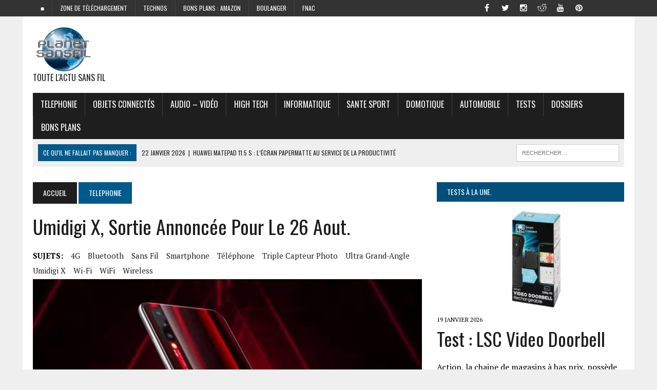

--- FILE ---
content_type: text/html; charset=UTF-8
request_url: https://www.planet-sansfil.com/telephonie/umidigi-x-sortie-annoncee-pour-le-26-aout/
body_size: 33935
content:
<!DOCTYPE html>
<html class="no-js" lang="fr-FR" prefix="og: https://ogp.me/ns#">
<head>
<title>Umidigi X, sortie annoncée pour le 26 aout. -</title><style id="rocket-critical-css">ul{box-sizing:border-box}:root{--wp--preset--font-size--normal:16px;--wp--preset--font-size--huge:42px}.screen-reader-text{clip:rect(1px,1px,1px,1px);word-wrap:normal!important;border:0;-webkit-clip-path:inset(50%);clip-path:inset(50%);height:1px;margin:-1px;overflow:hidden;padding:0;position:absolute;width:1px}#cookie-law-info-bar{font-size:15px;margin:0 auto;padding:12px 10px;position:absolute;text-align:center;box-sizing:border-box;width:100%;z-index:9999;display:none;left:0px;font-weight:300;box-shadow:0 -1px 10px 0 rgba(172,171,171,0.3)}#cookie-law-info-again{font-size:10pt;margin:0;padding:5px 10px;text-align:center;z-index:9999;box-shadow:#161616 2px 2px 5px 2px}#cookie-law-info-bar span{vertical-align:middle}.cli-plugin-button,.cli-plugin-button:visited{display:inline-block;padding:9px 12px;color:#fff;text-decoration:none;position:relative;margin-left:5px;text-decoration:none}.cli-plugin-button,.cli-plugin-button:visited,.medium.cli-plugin-button,.medium.cli-plugin-button:visited{font-size:13px;font-weight:400;line-height:1}.cli-plugin-button{margin-top:5px}.cli-bar-popup{-moz-background-clip:padding;-webkit-background-clip:padding;background-clip:padding-box;-webkit-border-radius:30px;-moz-border-radius:30px;border-radius:30px;padding:20px}.cli-container-fluid{padding-right:15px;padding-left:15px;margin-right:auto;margin-left:auto}.cli-row{display:-ms-flexbox;display:flex;-ms-flex-wrap:wrap;flex-wrap:wrap;margin-right:-15px;margin-left:-15px}.cli-align-items-stretch{-ms-flex-align:stretch!important;align-items:stretch!important}.cli-px-0{padding-left:0;padding-right:0}.cli-btn{font-size:14px;display:inline-block;font-weight:400;text-align:center;white-space:nowrap;vertical-align:middle;border:1px solid transparent;padding:.5rem 1.25rem;line-height:1;border-radius:.25rem}.cli-modal-backdrop{position:fixed;top:0;right:0;bottom:0;left:0;z-index:1040;background-color:#000;display:none}.cli-modal-backdrop.cli-fade{opacity:0}.cli-modal a{text-decoration:none}.cli-modal .cli-modal-dialog{position:relative;width:auto;margin:.5rem;font-family:-apple-system,BlinkMacSystemFont,"Segoe UI",Roboto,"Helvetica Neue",Arial,sans-serif,"Apple Color Emoji","Segoe UI Emoji","Segoe UI Symbol";font-size:1rem;font-weight:400;line-height:1.5;color:#212529;text-align:left;display:-ms-flexbox;display:flex;-ms-flex-align:center;align-items:center;min-height:calc(100% - (.5rem * 2))}@media (min-width:576px){.cli-modal .cli-modal-dialog{max-width:500px;margin:1.75rem auto;min-height:calc(100% - (1.75rem * 2))}}@media (min-width:992px){.cli-modal .cli-modal-dialog{max-width:900px}}.cli-modal-content{position:relative;display:-ms-flexbox;display:flex;-ms-flex-direction:column;flex-direction:column;width:100%;background-color:#fff;background-clip:padding-box;border-radius:.3rem;outline:0}.cli-modal .cli-modal-close{position:absolute;right:10px;top:10px;z-index:1;padding:0;background-color:transparent!important;border:0;-webkit-appearance:none;font-size:1.5rem;font-weight:700;line-height:1;color:#000;text-shadow:0 1px 0 #fff}.cli-switch{display:inline-block;position:relative;min-height:1px;padding-left:70px;font-size:14px}.cli-switch input[type="checkbox"]{display:none}.cli-switch .cli-slider{background-color:#e3e1e8;height:24px;width:50px;bottom:0;left:0;position:absolute;right:0;top:0}.cli-switch .cli-slider:before{background-color:#fff;bottom:2px;content:"";height:20px;left:2px;position:absolute;width:20px}.cli-switch input:checked+.cli-slider{background-color:#00acad}.cli-switch input:checked+.cli-slider:before{transform:translateX(26px)}.cli-switch .cli-slider{border-radius:34px}.cli-switch .cli-slider:before{border-radius:50%}.cli-tab-content{background:#ffffff}.cli-tab-content{width:100%;padding:30px}@media (max-width:767px){.cli-tab-content{padding:30px 10px}}.cli-container-fluid{padding-right:15px;padding-left:15px;margin-right:auto;margin-left:auto}.cli-row{display:-ms-flexbox;display:flex;-ms-flex-wrap:wrap;flex-wrap:wrap;margin-right:-15px;margin-left:-15px}.cli-align-items-stretch{-ms-flex-align:stretch!important;align-items:stretch!important}.cli-px-0{padding-left:0;padding-right:0}.cli-btn{font-size:14px;display:inline-block;font-weight:400;text-align:center;white-space:nowrap;vertical-align:middle;border:1px solid transparent;padding:.5rem 1.25rem;line-height:1;border-radius:.25rem}.cli-modal-backdrop{position:fixed;top:0;right:0;bottom:0;left:0;z-index:1040;background-color:#000;-webkit-transform:scale(0);transform:scale(0)}.cli-modal-backdrop.cli-fade{opacity:0}.cli-modal{position:fixed;top:0;right:0;bottom:0;left:0;z-index:99999;transform:scale(0);overflow:hidden;outline:0;display:none}.cli-modal a{text-decoration:none}.cli-modal .cli-modal-dialog{position:relative;width:auto;margin:.5rem;font-family:inherit;font-size:1rem;font-weight:400;line-height:1.5;color:#212529;text-align:left;display:-ms-flexbox;display:flex;-ms-flex-align:center;align-items:center;min-height:calc(100% - (.5rem * 2))}@media (min-width:576px){.cli-modal .cli-modal-dialog{max-width:500px;margin:1.75rem auto;min-height:calc(100% - (1.75rem * 2))}}.cli-modal-content{position:relative;display:-ms-flexbox;display:flex;-ms-flex-direction:column;flex-direction:column;width:100%;background-color:#fff;background-clip:padding-box;border-radius:.2rem;box-sizing:border-box;outline:0}.cli-switch{display:inline-block;position:relative;min-height:1px;padding-left:38px;font-size:14px}.cli-switch input[type="checkbox"]{display:none}.cli-switch .cli-slider{background-color:#e3e1e8;height:20px;width:38px;bottom:0;left:0;position:absolute;right:0;top:0}.cli-switch .cli-slider:before{background-color:#fff;bottom:2px;content:"";height:15px;left:3px;position:absolute;width:15px}.cli-switch input:checked+.cli-slider{background-color:#61a229}.cli-switch input:checked+.cli-slider:before{transform:translateX(18px)}.cli-switch .cli-slider{border-radius:34px;font-size:0}.cli-switch .cli-slider:before{border-radius:50%}.cli-tab-content{background:#ffffff}.cli-tab-content{width:100%;padding:5px 30px 5px 5px;box-sizing:border-box}@media (max-width:767px){.cli-tab-content{padding:30px 10px}}.cli-tab-footer .cli-btn{background-color:#00acad;padding:10px 15px;text-decoration:none}.cli-tab-footer .wt-cli-privacy-accept-btn{background-color:#61a229;color:#ffffff;border-radius:0}.cli-tab-footer{width:100%;text-align:right;padding:20px 0}.cli-col-12{width:100%}.cli-tab-header{display:flex;justify-content:space-between}.cli-tab-header a:before{width:10px;height:2px;left:0;top:calc(50% - 1px)}.cli-tab-header a:after{width:2px;height:10px;left:4px;top:calc(50% - 5px);-webkit-transform:none;transform:none}.cli-tab-header a:before{width:7px;height:7px;border-right:1px solid #4a6e78;border-bottom:1px solid #4a6e78;content:" ";transform:rotate(-45deg);margin-right:10px}.cli-tab-header a.cli-nav-link{position:relative;display:flex;align-items:center;font-size:14px;color:#000;text-transform:capitalize}.cli-tab-header{border-radius:5px;padding:12px 15px;background-color:#f2f2f2}.cli-modal .cli-modal-close{position:absolute;right:0;top:0;z-index:1;-webkit-appearance:none;width:40px;height:40px;padding:0;border-radius:50%;padding:10px;background:transparent;border:none;min-width:40px}.cli-tab-container h4{font-family:inherit;font-size:16px;margin-bottom:15px;margin:10px 0}#cliSettingsPopup .cli-tab-section-container{padding-top:12px}.cli-privacy-content-text{font-size:14px;line-height:1.4;margin-top:0;padding:0;color:#000}.cli-tab-content{display:none}.cli-tab-section .cli-tab-content{padding:10px 20px 5px 20px}.cli-tab-section{margin-top:5px}@media (min-width:992px){.cli-modal .cli-modal-dialog{max-width:645px}}.cli-switch .cli-slider:after{content:attr(data-cli-disable);position:absolute;right:50px;color:#000;font-size:12px;text-align:right;min-width:80px}.cli-switch input:checked+.cli-slider:after{content:attr(data-cli-enable)}.cli-privacy-overview:not(.cli-collapsed) .cli-privacy-content{max-height:60px;overflow:hidden}a.cli-privacy-readmore{font-size:12px;margin-top:12px;display:inline-block;padding-bottom:0;color:#000;text-decoration:underline}.cli-modal-footer{position:relative}a.cli-privacy-readmore:before{content:attr(data-readmore-text)}.cli-modal-close svg{fill:#000}.cli-tab-container .cli-row{max-height:500px;overflow-y:auto}.wt-cli-sr-only{display:none;font-size:16px}.cli-bar-container{float:none;margin:0 auto;display:-webkit-box;display:-moz-box;display:-ms-flexbox;display:-webkit-flex;display:flex;justify-content:space-between;-webkit-box-align:center;-moz-box-align:center;-ms-flex-align:center;-webkit-align-items:center;align-items:center}.cli-bar-btn_container{margin-left:20px;display:-webkit-box;display:-moz-box;display:-ms-flexbox;display:-webkit-flex;display:flex;-webkit-box-align:center;-moz-box-align:center;-ms-flex-align:center;-webkit-align-items:center;align-items:center;flex-wrap:nowrap}.cli-bar-btn_container a{white-space:nowrap}.cli-style-v2{font-size:11pt;line-height:18px;font-weight:normal}.cli-style-v2 .cli-bar-message{width:70%;text-align:left}.cli-style-v2 .cli-bar-btn_container .cli_action_button,.cli-style-v2 .cli-bar-btn_container .cli_settings_button{margin-left:5px}.cli-style-v2 .cli-bar-btn_container .cli-plugin-button{margin-top:5px;margin-bottom:5px}@media (max-width:985px){.cli-style-v2 .cli-bar-message{width:100%}.cli-style-v2.cli-bar-container{justify-content:left;flex-wrap:wrap}.cli-style-v2 .cli-bar-btn_container{margin-left:0px;margin-top:10px}}.wt-cli-privacy-overview-actions{padding-bottom:0}@media only screen and (max-width:479px) and (min-width:320px){.cli-style-v2 .cli-bar-btn_container{flex-wrap:wrap}}.wt-cli-cookie-description{font-size:14px;line-height:1.4;margin-top:0;padding:0;color:#000}html,body,div,span,iframe,h1,h2,h3,h4,p,a,img,ins,i,ul,li,form,label,article,aside,header,nav,section{margin:0;padding:0;border:0;font-size:100%;font:inherit;vertical-align:baseline}article,aside,header,nav,section{display:block}ul{list-style:none}html{font-size:100%;-ms-text-size-adjust:none;-webkit-text-size-adjust:none}body{font-family:"PT Serif",Georgia,Times,"Times New Roman",serif;font-size:16px;font-size:1.0rem;line-height:1.6;word-wrap:break-word;background:#efefef}#mh-wrapper{width:90%;max-width:1180px;margin:0 auto;padding:0 20px 20px;overflow:hidden;background:#fff}.wrapper-inner{width:90%;max-width:1180px;margin:0 auto}#main-content{display:block;width:65.83%}.mh-sidebar{display:block;float:left;width:31.66%}.mh-right-sb #main-content{float:left;margin-right:2.5%}.mh-section{clear:both;padding:0;margin:0}.mh-separator{margin-bottom:20px;padding-bottom:10px;border:0;border-bottom:1px dotted #cdcdcd}.clearfix{display:block}.clearfix:after{content:".";display:block;clear:both;visibility:hidden;line-height:0;height:0;margin:0;padding:0}h1{font-size:36px;font-size:2.25rem}h2{font-size:28px;font-size:1.75rem}h3{font-size:24px;font-size:1.5rem}h4{font-size:20px;font-size:1.25rem}h1,h2,h3,h4{line-height:1.3;font-weight:400;color:#1f1e1e}i{font-style:italic}a{text-decoration:none;color:#1f1e1e}.header-nav,.header-sub,h1,h2,h3,h4,.breadcrumb,.menu-item,.button{font-family:'Oswald',Helvetica,Arial,sans-serif}.mh-col{display:block;float:left;margin-left:2.5%}.mh-col:first-child{margin-left:0}.mh-group:before,.mh-group:after{content:"";display:table}.mh-group:after{clear:both}.mh-2-3{width:65.83%}.mh-1-3{width:31.66%}.header-top{background:#333;line-height:1}.mh-header{margin-bottom:30px}.header-wrap{padding:20px 0}.logo-tagline{font-size:16px;font-size:1.0rem;text-transform:uppercase}.header-sub{display:block;padding:10px;text-transform:uppercase;overflow:hidden;background:#efefef}.header-search{float:right}.news-ticker{height:33px;font-size:12px;line-height:33px;overflow:hidden}.ticker-title{float:left;color:#fff;padding:0 10px;background:#005a8c}.ticker-item{display:block;padding:0 10px;overflow:hidden}.ticker-item-separator{margin:0 3px}.header-nav{float:left;width:50%;font-size:12px;font-size:0.75rem;text-transform:uppercase}.header-nav li{float:left;position:relative;border-left:1px solid #424242}.header-nav li:first-child{border:none}.header-nav li a{display:block;color:#fff;padding:10px 15px;padding:0.625rem 0.9375rem;text-decoration:none}.header-nav ul ul{display:none;position:absolute}.header-nav ul ul li{width:13em;border:none}.main-nav{background:#1f1e1e;text-transform:uppercase}.main-nav li{float:left;position:relative;border-left:1px solid #424242}.main-nav li:first-child{border:none}.main-nav li a{display:block;color:#fff;padding:10px 15px;padding:0.625rem 0.9375rem;text-decoration:none}.main-nav ul ul{display:none;position:absolute;font-size:12px;font-size:0.75rem}.main-nav ul ul li{width:13em;border:none}.social-nav{float:right;width:50%;overflow:hidden}.social-nav .screen-reader-text{position:absolute;top:-9999rem;left:-9999rem}.social-nav .fa-stack{font-size:16px;font-size:1rem}.social-nav .fa-mh-social{color:#fff}.social-nav a{color:#333}.social-nav ul{list-style-type:none;margin:0;text-align:right}.social-nav ul li{display:inline-block}.social-nav li a[href*="facebook.com"] .fa-mh-social:before{content:'\f09a'}.social-nav li a[href*="instagram.com"] .fa-mh-social:before{content:'\f16d'}.social-nav li a[href*="pinterest.com"] .fa-mh-social:before{content:'\f0d2'}.social-nav li a[href*="reddit.com"] .fa-mh-social:before{content:'\f1a1'}.social-nav li a[href*="twitter.com"] .fa-mh-social:before{content:'\f099'}.social-nav li a[href*="youtube.com"] .fa-mh-social:before{content:'\f167'}.breadcrumb{font-size:14px;font-size:0.875rem;margin-bottom:20px;text-transform:uppercase}.breadcrumb a{display:inline-block;color:#fff;padding:10px 20px;background:#005a8c}.breadcrumb .bc-home{background:#1f1e1e}.entry-title{font-size:38px;font-size:2.375rem;margin-bottom:20px;text-transform:capitalize}.entry-thumbnail{margin-bottom:20px}.entry-meta{font-size:12px;font-size:0.75rem;margin-bottom:5px;text-transform:uppercase}.entry-tags{display:block;overflow:hidden;font-size:15px;font-size:0.9375rem}.entry-tags span{font-weight:900;margin-right:15px}.entry-tags a{display:inline-block;margin:0 15px 5px 0;text-transform:capitalize}.content-grid-separator{display:none}#cancel-comment-reply-link{margin-left:20px;font-size:12px;font-size:0.75rem;font-weight:400;background:#ccc;padding:5px;padding:0.3125rem;color:#fff}input{font-size:12px;font-size:0.75rem;padding:5px;padding:0.3125rem;border:1px solid #d7d8d8}input[type=submit]{color:#fff;padding:14px;background:#005a8c;display:inline-block;border:0;-webkit-appearance:none;-webkit-border-radius:0;border-radius:0}img{max-width:100%;width:auto\9;height:auto;vertical-align:bottom}.search-form{float:right}.search-form input{min-width:200px;font-size:11px;line-height:1;color:#1f1e1e;text-transform:uppercase}.search-form .search-submit{display:none}.search-form .screen-reader-text{position:absolute;left:-9999px;overflow:hidden}.search-form .search-field{background:#fff;border:1px solid #cdcdcd;margin:0;padding:10px;position:relative;-webkit-appearance:none;-webkit-border-radius:0;border-radius:0}.button{display:block}.button span{font-size:14px;font-size:0.875rem;color:#fff;background:#005a8c;padding:15px;margin:15px 0 10px 0;text-transform:uppercase;display:inline-block}.sb-widget{margin-bottom:30px;margin-bottom:1.875rem;overflow:hidden}.widget-title{font-size:14px;font-size:0.875rem;font-weight:400;color:#fff;background:#004f7a;padding:10px 0;margin-bottom:10px;text-transform:uppercase;overflow:hidden}.widget-title a{color:#fff}.widget-title span{padding:20px;background:#004f7a}.mh-cp-widget .mh-separator:last-child{margin-bottom:0}.cp-thumb-xl{margin-bottom:5px}.cp-title-xl{font-size:36px;font-size:2.25rem}.cp-excerpt-xl{margin-top:20px}.header-ad .textwidget{text-align:right}@media only screen and (max-width:980px){#mh-wrapper,.wrapper-inner{max-width:777px}.header-ad .textwidget{text-align:center;margin-top:20px}.logo-wrap{text-align:center}.mh-right-sb #main-content,.mh-col{margin:0}#main-content,.mh-sidebar,.mh-2-3,.mh-1-3{width:100%}.news-ticker{width:65.83%}.header-search{width:31.66%}.mh-sidebar .cp-thumb-xl{text-align:center;background:#efefef}}@media only screen and (max-width:767px){.news-ticker{display:none}.header-search{width:100%}.search-form{float:none;margin:0 auto;text-align:center}.search-form input{width:90%;max-width:300px}.mh-cp-widget .cp-thumb-xl{text-align:center;background:#efefef}.content-grid-separator{display:block}.content-grid-separator{padding:0}}@media only screen and (max-width:580px){#mh-wrapper,.wrapper-inner{width:85%}.header-nav,.social-nav{float:none;width:100%;margin:0}.header-nav ul{display:table;margin:0 auto}.social-nav ul{text-align:center}}@media only screen and (max-width:420px){#mh-wrapper,.wrapper-inner{min-width:160px}.header-ad .textwidget{margin-top:10px}.logo-tagline{font-size:12px;font-size:0.75rem;margin-bottom:10px}}</style><link rel="preload" href="https://www.planet-sansfil.com/wp-content/cache/min/1/e246040eba2dbb8f81dec1101756b505.css" data-rocket-async="style" as="style" onload="this.onload=null;this.rel='stylesheet'" data-minify="1" />
	
	<!-- 9334f2e7821f9f71 -->
	<!-- code pour Rocketinks -->
	
	<meta name="publisuites-verify-code" content="aHR0cHM6Ly93d3cucGxhbmV0LXNhbnNmaWwuY29t" />
	
	
<meta http-equiv="refresh" content="3000">
<meta charset="UTF-8">

<meta name="viewport" content="width=device-width, initial-scale=1.0">

<link rel="profile" href="http://gmpg.org/xfn/11" />
<link rel="pingback" href="https://www.planet-sansfil.com/xmlrpc.php" />
<meta name="p:domain_verify" content="f37e912255579692401882b943a7e887"/>  <!pinterest validate>
	<style>img:is([sizes="auto" i], [sizes^="auto," i]) { contain-intrinsic-size: 3000px 1500px }</style>
	
<!-- Open Graph Meta Tags generated by Blog2Social 873 - https://www.blog2social.com -->
<meta property="og:title" content="Umidigi X, sortie annoncée pour le 26 aout."/>
<meta property="og:description" content="LA société vient d’officialiser la sortie de son Umidigi X et de ses Upods, des écouteurs intra auriculaires sans fil. Un smartphone qui sera disponible su"/>
<meta property="og:url" content="/telephonie/umidigi-x-sortie-annoncee-pour-le-26-aout/"/>
<meta property="og:image:alt" content="Umidigi X"/>
<meta property="og:image" content="https://www.planet-sansfil.com/wp-content/uploads/2019/08/Umidigi-X-03.jpg"/>
<meta property="og:image:width" content="1025" />
<meta property="og:image:height" content="665" />
<meta property="og:type" content="article"/>
<meta property="og:article:published_time" content="2019-08-07 15:33:18"/>
<meta property="og:article:modified_time" content="2019-08-07 15:04:51"/>
<meta property="og:article:tag" content="4G"/>
<meta property="og:article:tag" content="Bluetooth"/>
<meta property="og:article:tag" content="sans fil"/>
<meta property="og:article:tag" content="smartphone"/>
<meta property="og:article:tag" content="téléphone"/>
<meta property="og:article:tag" content="Triple capteur photo"/>
<meta property="og:article:tag" content="ultra grand-angle"/>
<meta property="og:article:tag" content="Umidigi X"/>
<meta property="og:article:tag" content="Wi-Fi"/>
<meta property="og:article:tag" content="WiFi"/>
<meta property="og:article:tag" content="Wireless"/>
<!-- Open Graph Meta Tags generated by Blog2Social 873 - https://www.blog2social.com -->

<!-- Twitter Card generated by Blog2Social 873 - https://www.blog2social.com -->
<meta name="twitter:card" content="summary">
<meta name="twitter:title" content="Umidigi X, sortie annoncée pour le 26 aout."/>
<meta name="twitter:description" content="LA société vient d’officialiser la sortie de son Umidigi X et de ses Upods, des écouteurs intra auriculaires sans fil. Un smartphone qui sera disponible su"/>
<meta name="twitter:image" content="https://www.planet-sansfil.com/wp-content/uploads/2019/08/Umidigi-X-03.jpg"/>
<meta name="twitter:image:alt" content="Umidigi X"/>
<!-- Twitter Card generated by Blog2Social 873 - https://www.blog2social.com -->
<meta name="author" content="David Peruch"/>

<!-- Optimisation des moteurs de recherche par Rank Math PRO - https://rankmath.com/ -->
<meta name="description" content="LA société vient d’officialiser la sortie de son Umidigi X et de ses Upods, des écouteurs intra auriculaires sans fil. Un smartphone qui sera disponible sur"/>
<meta name="robots" content="follow, index, max-snippet:-1, max-video-preview:-1, max-image-preview:large"/>
<link rel="canonical" href="https://www.planet-sansfil.com/wi-fi/umidigi-x-sortie-annoncee-pour-le-26-aout/" />
<meta property="og:locale" content="fr_FR" />
<meta property="og:type" content="article" />
<meta property="og:title" content="Umidigi X, sortie annoncée pour le 26 aout. -" />
<meta property="og:description" content="LA société vient d’officialiser la sortie de son Umidigi X et de ses Upods, des écouteurs intra auriculaires sans fil. Un smartphone qui sera disponible sur" />
<meta property="og:url" content="https://www.planet-sansfil.com/wi-fi/umidigi-x-sortie-annoncee-pour-le-26-aout/" />
<meta property="og:site_name" content="Planet Sans fil" />
<meta property="article:publisher" content="https://www.facebook.com/planetsansfilpage/" />
<meta property="article:tag" content="4G" />
<meta property="article:tag" content="Bluetooth" />
<meta property="article:tag" content="sans fil" />
<meta property="article:tag" content="smartphone" />
<meta property="article:tag" content="téléphone" />
<meta property="article:tag" content="Triple capteur photo" />
<meta property="article:tag" content="ultra grand-angle" />
<meta property="article:tag" content="Umidigi X" />
<meta property="article:tag" content="Wi-Fi" />
<meta property="article:tag" content="WiFi" />
<meta property="article:tag" content="Wireless" />
<meta property="article:section" content="Telephonie" />
<meta property="og:image" content="https://www.planet-sansfil.com/wp-content/uploads/2019/08/Umidigi-X-03.jpg" />
<meta property="og:image:secure_url" content="https://www.planet-sansfil.com/wp-content/uploads/2019/08/Umidigi-X-03.jpg" />
<meta property="og:image:width" content="1025" />
<meta property="og:image:height" content="665" />
<meta property="og:image:alt" content="Umidigi X" />
<meta property="og:image:type" content="image/jpeg" />
<meta property="article:published_time" content="2019-08-07T15:33:18+01:00" />
<meta name="twitter:card" content="summary_large_image" />
<meta name="twitter:title" content="Umidigi X, sortie annoncée pour le 26 aout. -" />
<meta name="twitter:description" content="LA société vient d’officialiser la sortie de son Umidigi X et de ses Upods, des écouteurs intra auriculaires sans fil. Un smartphone qui sera disponible sur" />
<meta name="twitter:site" content="@planetsansfil" />
<meta name="twitter:creator" content="@planetsansfil" />
<meta name="twitter:image" content="https://www.planet-sansfil.com/wp-content/uploads/2019/08/Umidigi-X-03.jpg" />
<meta name="twitter:label1" content="Écrit par" />
<meta name="twitter:data1" content="David Peruch" />
<meta name="twitter:label2" content="Temps de lecture" />
<meta name="twitter:data2" content="1 minute" />
<script type="application/ld+json" class="rank-math-schema-pro">{"@context":"https://schema.org","@graph":[{"@type":["Organization"],"@id":"https://www.planet-sansfil.com/#organization","name":"Planet Sans fil","url":"https://www.planet-sansfil.com","sameAs":["https://www.facebook.com/planetsansfilpage/","https://twitter.com/planetsansfil"],"logo":{"@type":"ImageObject","@id":"https://www.planet-sansfil.com/#logo","url":"https://www.planet-sansfil.com/wp-content/uploads/2016/05/cropped-PSF-Logo-King-Size-e1425030705406.png","contentUrl":"https://www.planet-sansfil.com/wp-content/uploads/2016/05/cropped-PSF-Logo-King-Size-e1425030705406.png","caption":"Planet Sans fil","inLanguage":"fr-FR","width":"120","height":"89"}},{"@type":"WebSite","@id":"https://www.planet-sansfil.com/#website","url":"https://www.planet-sansfil.com","name":"Planet Sans fil","alternateName":"PSF","publisher":{"@id":"https://www.planet-sansfil.com/#organization"},"inLanguage":"fr-FR"},{"@type":"ImageObject","@id":"https://www.planet-sansfil.com/wp-content/uploads/2019/08/Umidigi-X-03.jpg","url":"https://www.planet-sansfil.com/wp-content/uploads/2019/08/Umidigi-X-03.jpg","width":"1025","height":"665","caption":"Umidigi X","inLanguage":"fr-FR"},{"@type":"WebPage","@id":"https://www.planet-sansfil.com/wi-fi/umidigi-x-sortie-annoncee-pour-le-26-aout/#webpage","url":"https://www.planet-sansfil.com/wi-fi/umidigi-x-sortie-annoncee-pour-le-26-aout/","name":"Umidigi X, sortie annonc\u00e9e pour le 26 aout. -","datePublished":"2019-08-07T15:33:18+01:00","dateModified":"2019-08-07T15:33:18+01:00","isPartOf":{"@id":"https://www.planet-sansfil.com/#website"},"primaryImageOfPage":{"@id":"https://www.planet-sansfil.com/wp-content/uploads/2019/08/Umidigi-X-03.jpg"},"inLanguage":"fr-FR"},{"@type":"Person","@id":"https://www.planet-sansfil.com/author/david-peruch/","name":"David Peruch","url":"https://www.planet-sansfil.com/author/david-peruch/","image":{"@type":"ImageObject","@id":"https://secure.gravatar.com/avatar/b3f1ce1981a7c5f1243603c3d57d474b5cba081042ee24d664b05470f379692d?s=96&amp;d=mm&amp;r=g","url":"https://secure.gravatar.com/avatar/b3f1ce1981a7c5f1243603c3d57d474b5cba081042ee24d664b05470f379692d?s=96&amp;d=mm&amp;r=g","caption":"David Peruch","inLanguage":"fr-FR"},"worksFor":{"@id":"https://www.planet-sansfil.com/#organization"}},{"@type":"NewsArticle","headline":"Umidigi X, sortie annonc\u00e9e pour le 26 aout. -","keywords":"Umidigi X","datePublished":"2019-08-07T15:33:18+01:00","dateModified":"2019-08-07T15:33:18+01:00","author":{"@id":"https://www.planet-sansfil.com/author/david-peruch/","name":"David Peruch"},"publisher":{"@id":"https://www.planet-sansfil.com/#organization"},"description":"LA soci\u00e9t\u00e9 vient d\u2019officialiser la sortie de son Umidigi X et de ses Upods, des \u00e9couteurs intra auriculaires sans fil. Un smartphone qui sera disponible sur","copyrightYear":"2019","copyrightHolder":{"@id":"https://www.planet-sansfil.com/#organization"},"name":"Umidigi X, sortie annonc\u00e9e pour le 26 aout. -","@id":"https://www.planet-sansfil.com/wi-fi/umidigi-x-sortie-annoncee-pour-le-26-aout/#richSnippet","isPartOf":{"@id":"https://www.planet-sansfil.com/wi-fi/umidigi-x-sortie-annoncee-pour-le-26-aout/#webpage"},"image":{"@id":"https://www.planet-sansfil.com/wp-content/uploads/2019/08/Umidigi-X-03.jpg"},"inLanguage":"fr-FR","mainEntityOfPage":{"@id":"https://www.planet-sansfil.com/wi-fi/umidigi-x-sortie-annoncee-pour-le-26-aout/#webpage"}}]}</script>
<!-- /Extension Rank Math WordPress SEO -->

<link rel='dns-prefetch' href='//maxcdn.bootstrapcdn.com' />
<link rel='dns-prefetch' href='//fonts.googleapis.com' />
<link href='https://fonts.gstatic.com' crossorigin rel='preconnect' />
<link rel="alternate" type="application/rss+xml" title=" &raquo; Flux" href="https://www.planet-sansfil.com/feed/" />
<link rel="alternate" type="application/rss+xml" title=" &raquo; Flux des commentaires" href="https://www.planet-sansfil.com/comments/feed/" />
<link rel="alternate" type="application/rss+xml" title=" &raquo; Umidigi X, sortie annoncée pour le 26 aout. Flux des commentaires" href="https://www.planet-sansfil.com/wi-fi/umidigi-x-sortie-annoncee-pour-le-26-aout/feed/" />
<style id='wp-emoji-styles-inline-css' type='text/css'>

	img.wp-smiley, img.emoji {
		display: inline !important;
		border: none !important;
		box-shadow: none !important;
		height: 1em !important;
		width: 1em !important;
		margin: 0 0.07em !important;
		vertical-align: -0.1em !important;
		background: none !important;
		padding: 0 !important;
	}
</style>

<style id='classic-theme-styles-inline-css' type='text/css'>
/*! This file is auto-generated */
.wp-block-button__link{color:#fff;background-color:#32373c;border-radius:9999px;box-shadow:none;text-decoration:none;padding:calc(.667em + 2px) calc(1.333em + 2px);font-size:1.125em}.wp-block-file__button{background:#32373c;color:#fff;text-decoration:none}
</style>
<style id='global-styles-inline-css' type='text/css'>
:root{--wp--preset--aspect-ratio--square: 1;--wp--preset--aspect-ratio--4-3: 4/3;--wp--preset--aspect-ratio--3-4: 3/4;--wp--preset--aspect-ratio--3-2: 3/2;--wp--preset--aspect-ratio--2-3: 2/3;--wp--preset--aspect-ratio--16-9: 16/9;--wp--preset--aspect-ratio--9-16: 9/16;--wp--preset--color--black: #000000;--wp--preset--color--cyan-bluish-gray: #abb8c3;--wp--preset--color--white: #ffffff;--wp--preset--color--pale-pink: #f78da7;--wp--preset--color--vivid-red: #cf2e2e;--wp--preset--color--luminous-vivid-orange: #ff6900;--wp--preset--color--luminous-vivid-amber: #fcb900;--wp--preset--color--light-green-cyan: #7bdcb5;--wp--preset--color--vivid-green-cyan: #00d084;--wp--preset--color--pale-cyan-blue: #8ed1fc;--wp--preset--color--vivid-cyan-blue: #0693e3;--wp--preset--color--vivid-purple: #9b51e0;--wp--preset--gradient--vivid-cyan-blue-to-vivid-purple: linear-gradient(135deg,rgba(6,147,227,1) 0%,rgb(155,81,224) 100%);--wp--preset--gradient--light-green-cyan-to-vivid-green-cyan: linear-gradient(135deg,rgb(122,220,180) 0%,rgb(0,208,130) 100%);--wp--preset--gradient--luminous-vivid-amber-to-luminous-vivid-orange: linear-gradient(135deg,rgba(252,185,0,1) 0%,rgba(255,105,0,1) 100%);--wp--preset--gradient--luminous-vivid-orange-to-vivid-red: linear-gradient(135deg,rgba(255,105,0,1) 0%,rgb(207,46,46) 100%);--wp--preset--gradient--very-light-gray-to-cyan-bluish-gray: linear-gradient(135deg,rgb(238,238,238) 0%,rgb(169,184,195) 100%);--wp--preset--gradient--cool-to-warm-spectrum: linear-gradient(135deg,rgb(74,234,220) 0%,rgb(151,120,209) 20%,rgb(207,42,186) 40%,rgb(238,44,130) 60%,rgb(251,105,98) 80%,rgb(254,248,76) 100%);--wp--preset--gradient--blush-light-purple: linear-gradient(135deg,rgb(255,206,236) 0%,rgb(152,150,240) 100%);--wp--preset--gradient--blush-bordeaux: linear-gradient(135deg,rgb(254,205,165) 0%,rgb(254,45,45) 50%,rgb(107,0,62) 100%);--wp--preset--gradient--luminous-dusk: linear-gradient(135deg,rgb(255,203,112) 0%,rgb(199,81,192) 50%,rgb(65,88,208) 100%);--wp--preset--gradient--pale-ocean: linear-gradient(135deg,rgb(255,245,203) 0%,rgb(182,227,212) 50%,rgb(51,167,181) 100%);--wp--preset--gradient--electric-grass: linear-gradient(135deg,rgb(202,248,128) 0%,rgb(113,206,126) 100%);--wp--preset--gradient--midnight: linear-gradient(135deg,rgb(2,3,129) 0%,rgb(40,116,252) 100%);--wp--preset--font-size--small: 13px;--wp--preset--font-size--medium: 20px;--wp--preset--font-size--large: 36px;--wp--preset--font-size--x-large: 42px;--wp--preset--spacing--20: 0.44rem;--wp--preset--spacing--30: 0.67rem;--wp--preset--spacing--40: 1rem;--wp--preset--spacing--50: 1.5rem;--wp--preset--spacing--60: 2.25rem;--wp--preset--spacing--70: 3.38rem;--wp--preset--spacing--80: 5.06rem;--wp--preset--shadow--natural: 6px 6px 9px rgba(0, 0, 0, 0.2);--wp--preset--shadow--deep: 12px 12px 50px rgba(0, 0, 0, 0.4);--wp--preset--shadow--sharp: 6px 6px 0px rgba(0, 0, 0, 0.2);--wp--preset--shadow--outlined: 6px 6px 0px -3px rgba(255, 255, 255, 1), 6px 6px rgba(0, 0, 0, 1);--wp--preset--shadow--crisp: 6px 6px 0px rgba(0, 0, 0, 1);}:where(.is-layout-flex){gap: 0.5em;}:where(.is-layout-grid){gap: 0.5em;}body .is-layout-flex{display: flex;}.is-layout-flex{flex-wrap: wrap;align-items: center;}.is-layout-flex > :is(*, div){margin: 0;}body .is-layout-grid{display: grid;}.is-layout-grid > :is(*, div){margin: 0;}:where(.wp-block-columns.is-layout-flex){gap: 2em;}:where(.wp-block-columns.is-layout-grid){gap: 2em;}:where(.wp-block-post-template.is-layout-flex){gap: 1.25em;}:where(.wp-block-post-template.is-layout-grid){gap: 1.25em;}.has-black-color{color: var(--wp--preset--color--black) !important;}.has-cyan-bluish-gray-color{color: var(--wp--preset--color--cyan-bluish-gray) !important;}.has-white-color{color: var(--wp--preset--color--white) !important;}.has-pale-pink-color{color: var(--wp--preset--color--pale-pink) !important;}.has-vivid-red-color{color: var(--wp--preset--color--vivid-red) !important;}.has-luminous-vivid-orange-color{color: var(--wp--preset--color--luminous-vivid-orange) !important;}.has-luminous-vivid-amber-color{color: var(--wp--preset--color--luminous-vivid-amber) !important;}.has-light-green-cyan-color{color: var(--wp--preset--color--light-green-cyan) !important;}.has-vivid-green-cyan-color{color: var(--wp--preset--color--vivid-green-cyan) !important;}.has-pale-cyan-blue-color{color: var(--wp--preset--color--pale-cyan-blue) !important;}.has-vivid-cyan-blue-color{color: var(--wp--preset--color--vivid-cyan-blue) !important;}.has-vivid-purple-color{color: var(--wp--preset--color--vivid-purple) !important;}.has-black-background-color{background-color: var(--wp--preset--color--black) !important;}.has-cyan-bluish-gray-background-color{background-color: var(--wp--preset--color--cyan-bluish-gray) !important;}.has-white-background-color{background-color: var(--wp--preset--color--white) !important;}.has-pale-pink-background-color{background-color: var(--wp--preset--color--pale-pink) !important;}.has-vivid-red-background-color{background-color: var(--wp--preset--color--vivid-red) !important;}.has-luminous-vivid-orange-background-color{background-color: var(--wp--preset--color--luminous-vivid-orange) !important;}.has-luminous-vivid-amber-background-color{background-color: var(--wp--preset--color--luminous-vivid-amber) !important;}.has-light-green-cyan-background-color{background-color: var(--wp--preset--color--light-green-cyan) !important;}.has-vivid-green-cyan-background-color{background-color: var(--wp--preset--color--vivid-green-cyan) !important;}.has-pale-cyan-blue-background-color{background-color: var(--wp--preset--color--pale-cyan-blue) !important;}.has-vivid-cyan-blue-background-color{background-color: var(--wp--preset--color--vivid-cyan-blue) !important;}.has-vivid-purple-background-color{background-color: var(--wp--preset--color--vivid-purple) !important;}.has-black-border-color{border-color: var(--wp--preset--color--black) !important;}.has-cyan-bluish-gray-border-color{border-color: var(--wp--preset--color--cyan-bluish-gray) !important;}.has-white-border-color{border-color: var(--wp--preset--color--white) !important;}.has-pale-pink-border-color{border-color: var(--wp--preset--color--pale-pink) !important;}.has-vivid-red-border-color{border-color: var(--wp--preset--color--vivid-red) !important;}.has-luminous-vivid-orange-border-color{border-color: var(--wp--preset--color--luminous-vivid-orange) !important;}.has-luminous-vivid-amber-border-color{border-color: var(--wp--preset--color--luminous-vivid-amber) !important;}.has-light-green-cyan-border-color{border-color: var(--wp--preset--color--light-green-cyan) !important;}.has-vivid-green-cyan-border-color{border-color: var(--wp--preset--color--vivid-green-cyan) !important;}.has-pale-cyan-blue-border-color{border-color: var(--wp--preset--color--pale-cyan-blue) !important;}.has-vivid-cyan-blue-border-color{border-color: var(--wp--preset--color--vivid-cyan-blue) !important;}.has-vivid-purple-border-color{border-color: var(--wp--preset--color--vivid-purple) !important;}.has-vivid-cyan-blue-to-vivid-purple-gradient-background{background: var(--wp--preset--gradient--vivid-cyan-blue-to-vivid-purple) !important;}.has-light-green-cyan-to-vivid-green-cyan-gradient-background{background: var(--wp--preset--gradient--light-green-cyan-to-vivid-green-cyan) !important;}.has-luminous-vivid-amber-to-luminous-vivid-orange-gradient-background{background: var(--wp--preset--gradient--luminous-vivid-amber-to-luminous-vivid-orange) !important;}.has-luminous-vivid-orange-to-vivid-red-gradient-background{background: var(--wp--preset--gradient--luminous-vivid-orange-to-vivid-red) !important;}.has-very-light-gray-to-cyan-bluish-gray-gradient-background{background: var(--wp--preset--gradient--very-light-gray-to-cyan-bluish-gray) !important;}.has-cool-to-warm-spectrum-gradient-background{background: var(--wp--preset--gradient--cool-to-warm-spectrum) !important;}.has-blush-light-purple-gradient-background{background: var(--wp--preset--gradient--blush-light-purple) !important;}.has-blush-bordeaux-gradient-background{background: var(--wp--preset--gradient--blush-bordeaux) !important;}.has-luminous-dusk-gradient-background{background: var(--wp--preset--gradient--luminous-dusk) !important;}.has-pale-ocean-gradient-background{background: var(--wp--preset--gradient--pale-ocean) !important;}.has-electric-grass-gradient-background{background: var(--wp--preset--gradient--electric-grass) !important;}.has-midnight-gradient-background{background: var(--wp--preset--gradient--midnight) !important;}.has-small-font-size{font-size: var(--wp--preset--font-size--small) !important;}.has-medium-font-size{font-size: var(--wp--preset--font-size--medium) !important;}.has-large-font-size{font-size: var(--wp--preset--font-size--large) !important;}.has-x-large-font-size{font-size: var(--wp--preset--font-size--x-large) !important;}
:where(.wp-block-post-template.is-layout-flex){gap: 1.25em;}:where(.wp-block-post-template.is-layout-grid){gap: 1.25em;}
:where(.wp-block-columns.is-layout-flex){gap: 2em;}:where(.wp-block-columns.is-layout-grid){gap: 2em;}
:root :where(.wp-block-pullquote){font-size: 1.5em;line-height: 1.6;}
</style>








<style id='ez-toc-inline-css' type='text/css'>
div#ez-toc-container .ez-toc-title {font-size: 120%;}div#ez-toc-container .ez-toc-title {font-weight: 500;}div#ez-toc-container ul li , div#ez-toc-container ul li a {font-size: 95%;}div#ez-toc-container ul li , div#ez-toc-container ul li a {font-weight: 500;}div#ez-toc-container nav ul ul li {font-size: 90%;}div#ez-toc-container {background: #fff;border: 1px solid #ddd;}div#ez-toc-container p.ez-toc-title , #ez-toc-container .ez_toc_custom_title_icon , #ez-toc-container .ez_toc_custom_toc_icon {color: #999;}div#ez-toc-container ul.ez-toc-list a {color: #428bca;}div#ez-toc-container ul.ez-toc-list a:hover {color: #2a6496;}div#ez-toc-container ul.ez-toc-list a:visited {color: #428bca;}.ez-toc-counter nav ul li a::before {color: ;}.ez-toc-box-title {font-weight: bold; margin-bottom: 10px; text-align: center; text-transform: uppercase; letter-spacing: 1px; color: #666; padding-bottom: 5px;position:absolute;top:-4%;left:5%;background-color: inherit;transition: top 0.3s ease;}.ez-toc-box-title.toc-closed {top:-25%;}
.ez-toc-container-direction {direction: ltr;}.ez-toc-counter ul{counter-reset: item ;}.ez-toc-counter nav ul li a::before {content: counters(item, '.', decimal) '. ';display: inline-block;counter-increment: item;flex-grow: 0;flex-shrink: 0;margin-right: .2em; float: left; }.ez-toc-widget-direction {direction: ltr;}.ez-toc-widget-container ul{counter-reset: item ;}.ez-toc-widget-container nav ul li a::before {content: counters(item, '.', decimal) '. ';display: inline-block;counter-increment: item;flex-grow: 0;flex-shrink: 0;margin-right: .2em; float: left; }
</style>

<link rel='preload'  href='//maxcdn.bootstrapcdn.com/font-awesome/4.2.0/css/font-awesome.min.css' data-rocket-async="style" as="style" onload="this.onload=null;this.rel='stylesheet'" type='text/css' media='all' />
<link rel='preload'  href='//fonts.googleapis.com/css?family=PT+Serif:300,400,400italic,600,700|Oswald:300,400,400italic,600,700&#038;display=swap' data-rocket-async="style" as="style" onload="this.onload=null;this.rel='stylesheet'" type='text/css' media='all' />

<script type="text/javascript" src="https://www.planet-sansfil.com/wp-includes/js/jquery/jquery.min.js?ver=3.7.1" id="jquery-core-js"></script>











<link rel="https://api.w.org/" href="https://www.planet-sansfil.com/wp-json/" /><link rel="alternate" title="JSON" type="application/json" href="https://www.planet-sansfil.com/wp-json/wp/v2/posts/68388" /><link rel="EditURI" type="application/rsd+xml" title="RSD" href="https://www.planet-sansfil.com/xmlrpc.php?rsd" />
<meta name="generator" content="WordPress 6.8.3" />
<link rel='shortlink' href='https://www.planet-sansfil.com/?p=68388' />
<link rel="alternate" title="oEmbed (JSON)" type="application/json+oembed" href="https://www.planet-sansfil.com/wp-json/oembed/1.0/embed?url=https%3A%2F%2Fwww.planet-sansfil.com%2Fwi-fi%2Fumidigi-x-sortie-annoncee-pour-le-26-aout%2F" />
<link rel="alternate" title="oEmbed (XML)" type="text/xml+oembed" href="https://www.planet-sansfil.com/wp-json/oembed/1.0/embed?url=https%3A%2F%2Fwww.planet-sansfil.com%2Fwi-fi%2Fumidigi-x-sortie-annoncee-pour-le-26-aout%2F&#038;format=xml" />
<style type="text/css">.aawp .aawp-tb__row--highlight{background-color:#256aaf;}.aawp .aawp-tb__row--highlight{color:#fff;}.aawp .aawp-tb__row--highlight a{color:#fff;}</style><!--[if lt IE 9]>
<script src="http://css3-mediaqueries-js.googlecode.com/svn/trunk/css3-mediaqueries.js"></script>
<![endif]-->
<meta name="affilizz-media" content="67dd4faccd59fd19df8f5e08" />
<link rel="icon" href="https://www.planet-sansfil.com/wp-content/uploads/2016/05/PSF-logo-150x150.jpg" sizes="32x32" />
<link rel="icon" href="https://www.planet-sansfil.com/wp-content/uploads/2016/05/PSF-logo.jpg" sizes="192x192" />
<link rel="apple-touch-icon" href="https://www.planet-sansfil.com/wp-content/uploads/2016/05/PSF-logo.jpg" />
<meta name="msapplication-TileImage" content="https://www.planet-sansfil.com/wp-content/uploads/2016/05/PSF-logo.jpg" />
<noscript><style id="rocket-lazyload-nojs-css">.rll-youtube-player, [data-lazy-src]{display:none !important;}</style></noscript><script>
/*! loadCSS rel=preload polyfill. [c]2017 Filament Group, Inc. MIT License */
(function(w){"use strict";if(!w.loadCSS){w.loadCSS=function(){}}
var rp=loadCSS.relpreload={};rp.support=(function(){var ret;try{ret=w.document.createElement("link").relList.supports("preload")}catch(e){ret=!1}
return function(){return ret}})();rp.bindMediaToggle=function(link){var finalMedia=link.media||"all";function enableStylesheet(){link.media=finalMedia}
if(link.addEventListener){link.addEventListener("load",enableStylesheet)}else if(link.attachEvent){link.attachEvent("onload",enableStylesheet)}
setTimeout(function(){link.rel="stylesheet";link.media="only x"});setTimeout(enableStylesheet,3000)};rp.poly=function(){if(rp.support()){return}
var links=w.document.getElementsByTagName("link");for(var i=0;i<links.length;i++){var link=links[i];if(link.rel==="preload"&&link.getAttribute("as")==="style"&&!link.getAttribute("data-loadcss")){link.setAttribute("data-loadcss",!0);rp.bindMediaToggle(link)}}};if(!rp.support()){rp.poly();var run=w.setInterval(rp.poly,500);if(w.addEventListener){w.addEventListener("load",function(){rp.poly();w.clearInterval(run)})}else if(w.attachEvent){w.attachEvent("onload",function(){rp.poly();w.clearInterval(run)})}}
if(typeof exports!=="undefined"){exports.loadCSS=loadCSS}
else{w.loadCSS=loadCSS}}(typeof global!=="undefined"?global:this))
</script>	
	<!-- Start google Analytics Javascript -->  
<!-- Google tag (gtag.js) -->
<script data-no-minify="1" async src="https://www.planet-sansfil.com/wp-content/cache/busting/1/gtm-8b20b1eb3e3e50b130d13b5d260f836c.js"></script>
<script>
  window.dataLayer = window.dataLayer || [];
  function gtag(){dataLayer.push(arguments);}
  gtag('js', new Date());

  gtag('config', 'G-9C7TVDFKV6');
</script>
	<!--  End Google Analytics Javascript -->  
	
</head>
<body class="wp-singular post-template-default single single-post postid-68388 single-format-standard wp-theme-mh_newsdesk aawp-custom mh-right-sb">
	<div class="header-top">
		<div class="wrapper-inner clearfix">
							<nav class="header-nav clearfix">
					<div class="menu-top-menu-container"><ul id="menu-top-menu" class="menu"><li id="menu-item-63963" class="menu-item menu-item-type-custom menu-item-object-custom menu-item-63963"><a href="https://www.planet-sansfil.com/wp-admin/">■</a></li>
<li id="menu-item-46000" class="menu-item menu-item-type-taxonomy menu-item-object-category menu-item-has-children menu-item-46000"><a href="https://www.planet-sansfil.com/zone-de-telechargement/">zone de téléchargement</a>
<ul class="sub-menu">
	<li id="menu-item-46001" class="menu-item menu-item-type-taxonomy menu-item-object-category menu-item-46001"><a href="https://www.planet-sansfil.com/freeware/">Freeware</a></li>
	<li id="menu-item-46015" class="menu-item menu-item-type-taxonomy menu-item-object-category current-post-ancestor current-menu-parent current-post-parent menu-item-46015"><a href="https://www.planet-sansfil.com/wi-fi/">Wi-Fi</a></li>
	<li id="menu-item-46003" class="menu-item menu-item-type-taxonomy menu-item-object-category menu-item-46003"><a href="https://www.planet-sansfil.com/windows/">Windows</a></li>
	<li id="menu-item-46005" class="menu-item menu-item-type-taxonomy menu-item-object-category menu-item-46005"><a href="https://www.planet-sansfil.com/variat-bluetooth/">Variat Bluetooth</a></li>
	<li id="menu-item-46006" class="menu-item menu-item-type-taxonomy menu-item-object-category menu-item-46006"><a href="https://www.planet-sansfil.com/windows-mobile/">Windows Mobile</a></li>
	<li id="menu-item-46009" class="menu-item menu-item-type-taxonomy menu-item-object-category menu-item-46009"><a href="https://www.planet-sansfil.com/securite-wi-fi/">Sécurité Wi-Fi</a></li>
</ul>
</li>
<li id="menu-item-46014" class="menu-item menu-item-type-taxonomy menu-item-object-category menu-item-has-children menu-item-46014"><a href="https://www.planet-sansfil.com/technologies/">Technos</a>
<ul class="sub-menu">
	<li id="menu-item-46016" class="menu-item menu-item-type-taxonomy menu-item-object-category menu-item-46016"><a href="https://www.planet-sansfil.com/bluetooth/">Bluetooth</a></li>
	<li id="menu-item-46038" class="menu-item menu-item-type-taxonomy menu-item-object-category current-post-ancestor current-menu-parent current-post-parent menu-item-46038"><a href="https://www.planet-sansfil.com/wi-fi/">Wi-Fi</a></li>
	<li id="menu-item-46020" class="menu-item menu-item-type-taxonomy menu-item-object-category menu-item-46020"><a href="https://www.planet-sansfil.com/cpl/">CPL</a></li>
	<li id="menu-item-46021" class="menu-item menu-item-type-taxonomy menu-item-object-category menu-item-46021"><a href="https://www.planet-sansfil.com/nfc/">NFC</a></li>
	<li id="menu-item-46017" class="menu-item menu-item-type-taxonomy menu-item-object-category menu-item-46017"><a href="https://www.planet-sansfil.com/3g/">3G</a></li>
	<li id="menu-item-46018" class="menu-item menu-item-type-taxonomy menu-item-object-category current-post-ancestor current-menu-parent current-post-parent menu-item-46018"><a href="https://www.planet-sansfil.com/4g/">4G : Toutes les news sur la 4G</a></li>
	<li id="menu-item-46022" class="menu-item menu-item-type-taxonomy menu-item-object-category menu-item-46022"><a href="https://www.planet-sansfil.com/gps/">GPS</a></li>
	<li id="menu-item-46023" class="menu-item menu-item-type-taxonomy menu-item-object-category menu-item-46023"><a href="https://www.planet-sansfil.com/wimax/">WiMAX / WiMAX2</a></li>
	<li id="menu-item-46024" class="menu-item menu-item-type-taxonomy menu-item-object-category menu-item-46024"><a href="https://www.planet-sansfil.com/gsm/">GSM</a></li>
	<li id="menu-item-46019" class="menu-item menu-item-type-taxonomy menu-item-object-category menu-item-46019"><a href="https://www.planet-sansfil.com/rfid/">RF</a></li>
	<li id="menu-item-46025" class="menu-item menu-item-type-taxonomy menu-item-object-category menu-item-46025"><a href="https://www.planet-sansfil.com/qi/">Qi</a></li>
	<li id="menu-item-46027" class="menu-item menu-item-type-taxonomy menu-item-object-category menu-item-46027"><a href="https://www.planet-sansfil.com/tnt/">TNT</a></li>
	<li id="menu-item-46028" class="menu-item menu-item-type-taxonomy menu-item-object-category menu-item-46028"><a href="https://www.planet-sansfil.com/gprs/">GPRS</a></li>
	<li id="menu-item-46029" class="menu-item menu-item-type-taxonomy menu-item-object-category menu-item-46029"><a href="https://www.planet-sansfil.com/umts/">UMTS</a></li>
	<li id="menu-item-46031" class="menu-item menu-item-type-taxonomy menu-item-object-category menu-item-46031"><a href="https://www.planet-sansfil.com/zigbee/">ZigBee</a></li>
	<li id="menu-item-46032" class="menu-item menu-item-type-taxonomy menu-item-object-category menu-item-46032"><a href="https://www.planet-sansfil.com/widi/">WiDi</a></li>
	<li id="menu-item-46033" class="menu-item menu-item-type-taxonomy menu-item-object-category menu-item-46033"><a href="https://www.planet-sansfil.com/mesh/">Mesh</a></li>
	<li id="menu-item-46034" class="menu-item menu-item-type-taxonomy menu-item-object-category menu-item-46034"><a href="https://www.planet-sansfil.com/5g/">5G : Retrouver tous les articles.</a></li>
	<li id="menu-item-46035" class="menu-item menu-item-type-taxonomy menu-item-object-category menu-item-46035"><a href="https://www.planet-sansfil.com/hspa-hsdpa/">HSPA+</a></li>
	<li id="menu-item-46036" class="menu-item menu-item-type-taxonomy menu-item-object-category menu-item-46036"><a href="https://www.planet-sansfil.com/z-wave/">Z-wave</a></li>
	<li id="menu-item-46037" class="menu-item menu-item-type-taxonomy menu-item-object-category menu-item-46037"><a href="https://www.planet-sansfil.com/lora/">LoRa</a></li>
</ul>
</li>
<li id="menu-item-62436" class="menu-item menu-item-type-custom menu-item-object-custom menu-item-62436"><a href="https://amzn.to/2H6BRpC">Bons plans :        Amazon</a></li>
<li id="menu-item-64610" class="menu-item menu-item-type-custom menu-item-object-custom menu-item-64610"><a href="http://track.effiliation.com/servlet/effi.redir?id_compteur=22143972&#038;url=https%3A%2F%2Fwww.boulanger.com%2Fevenement%2Fbons-plans">Boulanger</a></li>
<li id="menu-item-106087" class="menu-item menu-item-type-custom menu-item-object-custom menu-item-106087"><a href="https://www.awin1.com/cread.php?awinmid=12665&#038;awinaffid=1153299&#038;ued=https://www.fnac.com/ventes-flash">FNAC</a></li>
</ul></div>				</nav>
										<nav class="social-nav clearfix">
					<div class="menu-social-container"><ul id="menu-social" class="menu"><li id="menu-item-45996" class="menu-item menu-item-type-custom menu-item-object-custom menu-item-45996"><a href="https://www.facebook.com/planetsansfilpage/"><span class="fa-stack"><i class="fa fa-circle fa-stack-2x"></i><i class="fa fa-mh-social fa-stack-1x"></i></span><span class="screen-reader-text">Facebook</span></a></li>
<li id="menu-item-45997" class="menu-item menu-item-type-custom menu-item-object-custom menu-item-45997"><a href="http://twitter.com/planetsansfil"><span class="fa-stack"><i class="fa fa-circle fa-stack-2x"></i><i class="fa fa-mh-social fa-stack-1x"></i></span><span class="screen-reader-text">Twiiter</span></a></li>
<li id="menu-item-45999" class="menu-item menu-item-type-custom menu-item-object-custom menu-item-45999"><a href="https://www.instagram.com/planetsansfil/"><span class="fa-stack"><i class="fa fa-circle fa-stack-2x"></i><i class="fa fa-mh-social fa-stack-1x"></i></span><span class="screen-reader-text">Instagram</span></a></li>
<li id="menu-item-68161" class="menu-item menu-item-type-custom menu-item-object-custom menu-item-68161"><a href="https://www.reddit.com/user/planetsansfil"><span class="fa-stack"><i class="fa fa-circle fa-stack-2x"></i><i class="fa fa-mh-social fa-stack-1x"></i></span><span class="screen-reader-text">Reddit</span></a></li>
<li id="menu-item-45998" class="menu-item menu-item-type-custom menu-item-object-custom menu-item-45998"><a href="http://www.youtube.com/user/planetwifi"><span class="fa-stack"><i class="fa fa-circle fa-stack-2x"></i><i class="fa fa-mh-social fa-stack-1x"></i></span><span class="screen-reader-text">YouTube</span></a></li>
<li id="menu-item-50094" class="menu-item menu-item-type-custom menu-item-object-custom menu-item-50094"><a href="https://www.pinterest.com/planetsansfil/"><span class="fa-stack"><i class="fa fa-circle fa-stack-2x"></i><i class="fa fa-mh-social fa-stack-1x"></i></span><span class="screen-reader-text">Pinterest</span></a></li>
<li id="menu-item-46429" class="menu-item menu-item-type-custom menu-item-object-custom menu-item-46429"><a href="http://feeds.feedburner.com/planet-sansfil/xpxB"><span class="fa-stack"><i class="fa fa-circle fa-stack-2x"></i><i class="fa fa-mh-social fa-stack-1x"></i></span><span class="screen-reader-text">Feedburner</span></a></li>
<li id="menu-item-51916" class="menu-item menu-item-type-custom menu-item-object-custom menu-item-51916"><a href="http://www.scoop.it/u/planet-sans-fil/curated-scoops"><span class="fa-stack"><i class="fa fa-circle fa-stack-2x"></i><i class="fa fa-mh-social fa-stack-1x"></i></span><span class="screen-reader-text">Scoop it</span></a></li>
</ul></div>				</nav>
					</div>
	</div>
<div id="mh-wrapper">
<header class="mh-header">
	<div class="header-wrap clearfix">
		<div class="mh-col mh-1-3">
			<a href="https://www.planet-sansfil.com/" title="" rel="home">
<div class="logo-wrap" role="banner">
<img src="data:image/svg+xml,%3Csvg%20xmlns='http://www.w3.org/2000/svg'%20viewBox='0%200%20120%2089'%3E%3C/svg%3E" height="89" width="120" alt="" data-lazy-src="https://planetsansfil.fr/wp-content/uploads/2016/05/cropped-PSF-Logo-King-Size-e1425030705406.png" /><noscript><img src="https://planetsansfil.fr/wp-content/uploads/2016/05/cropped-PSF-Logo-King-Size-e1425030705406.png" height="89" width="120" alt="" /></noscript>
<div class="logo">
<h2 class="logo-tagline">Toute l&#039;actu sans fil</h2>
</div>
</div>
</a>
		</div>
		<aside class="widget_text mh-col mh-2-3"><div class="widget_text header-ad"><div class="textwidget custom-html-widget"></div></div></aside>	</div>
	<div class="header-menu clearfix">
		<nav class="main-nav clearfix">
			<div class="menu-main-nav-container"><ul id="menu-main-nav" class="menu"><li id="menu-item-45986" class="menu-item menu-item-type-taxonomy menu-item-object-category current-post-ancestor current-menu-parent current-post-parent menu-item-45986"><a href="https://www.planet-sansfil.com/telephonie/">Telephonie</a></li>
<li id="menu-item-45987" class="menu-item menu-item-type-taxonomy menu-item-object-category menu-item-has-children menu-item-45987"><a href="https://www.planet-sansfil.com/objets-connecte/">objets connectés</a>
<ul class="sub-menu">
	<li id="menu-item-46044" class="menu-item menu-item-type-taxonomy menu-item-object-category menu-item-46044"><a href="https://www.planet-sansfil.com/montres/">Montres</a></li>
	<li id="menu-item-46049" class="menu-item menu-item-type-taxonomy menu-item-object-category menu-item-46049"><a href="https://www.planet-sansfil.com/bracelets/">bracelets</a></li>
	<li id="menu-item-46051" class="menu-item menu-item-type-taxonomy menu-item-object-category menu-item-46051"><a href="https://www.planet-sansfil.com/luminaire-ampoule-lampe/">Luminaire &#8211; ampoule &#8211; lampe</a></li>
	<li id="menu-item-46054" class="menu-item menu-item-type-taxonomy menu-item-object-category menu-item-46054"><a href="https://www.planet-sansfil.com/lunettes/">lunettes</a></li>
</ul>
</li>
<li id="menu-item-45988" class="menu-item menu-item-type-taxonomy menu-item-object-category menu-item-has-children menu-item-45988"><a href="https://www.planet-sansfil.com/audio-video/">Audio &#8211; Vidéo</a>
<ul class="sub-menu">
	<li id="menu-item-46045" class="menu-item menu-item-type-taxonomy menu-item-object-category menu-item-46045"><a href="https://www.planet-sansfil.com/audio-video/casques/">Casques</a></li>
	<li id="menu-item-46046" class="menu-item menu-item-type-taxonomy menu-item-object-category menu-item-46046"><a href="https://www.planet-sansfil.com/audio-video/enceintes/">Enceintes</a></li>
	<li id="menu-item-46052" class="menu-item menu-item-type-taxonomy menu-item-object-category menu-item-46052"><a href="https://www.planet-sansfil.com/amplificateur-systeme/">amplificateur-systeme</a></li>
	<li id="menu-item-46053" class="menu-item menu-item-type-taxonomy menu-item-object-category menu-item-46053"><a href="https://www.planet-sansfil.com/ecrans/">Ecrans</a></li>
	<li id="menu-item-46041" class="menu-item menu-item-type-taxonomy menu-item-object-category menu-item-46041"><a href="https://www.planet-sansfil.com/video/">video</a></li>
	<li id="menu-item-46047" class="menu-item menu-item-type-taxonomy menu-item-object-category menu-item-46047"><a href="https://www.planet-sansfil.com/cameras/">Caméras</a></li>
	<li id="menu-item-46048" class="menu-item menu-item-type-taxonomy menu-item-object-category menu-item-46048"><a href="https://www.planet-sansfil.com/appareils-photos/">Appareils photos</a></li>
</ul>
</li>
<li id="menu-item-45989" class="menu-item menu-item-type-taxonomy menu-item-object-category menu-item-45989"><a href="https://www.planet-sansfil.com/high-tech/">High Tech</a></li>
<li id="menu-item-45990" class="menu-item menu-item-type-taxonomy menu-item-object-category menu-item-has-children menu-item-45990"><a href="https://www.planet-sansfil.com/informatique/">Informatique</a>
<ul class="sub-menu">
	<li id="menu-item-46042" class="menu-item menu-item-type-taxonomy menu-item-object-category menu-item-46042"><a href="https://www.planet-sansfil.com/reseau-2/">Reseau</a></li>
	<li id="menu-item-52127" class="menu-item menu-item-type-taxonomy menu-item-object-category menu-item-52127"><a href="https://www.planet-sansfil.com/reseau-2/routeur/">Routeur</a></li>
	<li id="menu-item-69168" class="menu-item menu-item-type-custom menu-item-object-custom menu-item-69168"><a href="https://www.planet-sansfil.com/?s=clavier">Clavier</a></li>
	<li id="menu-item-52128" class="menu-item menu-item-type-custom menu-item-object-custom menu-item-52128"><a href="https://www.planet-sansfil.com/?s=souris">Souris</a></li>
</ul>
</li>
<li id="menu-item-45991" class="menu-item menu-item-type-taxonomy menu-item-object-category menu-item-45991"><a href="https://www.planet-sansfil.com/sante-sport/">Sante Sport</a></li>
<li id="menu-item-45992" class="menu-item menu-item-type-taxonomy menu-item-object-category menu-item-has-children menu-item-45992"><a href="https://www.planet-sansfil.com/domotique/">Domotique</a>
<ul class="sub-menu">
	<li id="menu-item-52092" class="menu-item menu-item-type-taxonomy menu-item-object-category menu-item-52092"><a href="https://www.planet-sansfil.com/domotique/thermostat/">Thermostat</a></li>
</ul>
</li>
<li id="menu-item-45993" class="menu-item menu-item-type-taxonomy menu-item-object-category menu-item-45993"><a href="https://www.planet-sansfil.com/automobile/">Automobile</a></li>
<li id="menu-item-84939" class="menu-item menu-item-type-taxonomy menu-item-object-category menu-item-has-children menu-item-84939"><a href="https://www.planet-sansfil.com/tests/">Tests</a>
<ul class="sub-menu">
	<li id="menu-item-66193" class="menu-item menu-item-type-taxonomy menu-item-object-category menu-item-66193"><a href="https://www.planet-sansfil.com/tests/routeurs-repeteurs-extenders-wi-fi-et-cpl/">Routeurs / répéteurs / extenders Wi-Fi et CPL</a></li>
	<li id="menu-item-66198" class="menu-item menu-item-type-taxonomy menu-item-object-category menu-item-66198"><a href="https://www.planet-sansfil.com/tests/smartphones/">Smartphones</a></li>
	<li id="menu-item-66195" class="menu-item menu-item-type-taxonomy menu-item-object-category menu-item-66195"><a href="https://www.planet-sansfil.com/tests/objets-connectes-dedies-a-la-domotique/">Objets connectés dédiés à la domotique</a></li>
	<li id="menu-item-66196" class="menu-item menu-item-type-taxonomy menu-item-object-category menu-item-66196"><a href="https://www.planet-sansfil.com/tests/casque-audio/">Casque audio</a></li>
	<li id="menu-item-66197" class="menu-item menu-item-type-taxonomy menu-item-object-category menu-item-66197"><a href="https://www.planet-sansfil.com/tests/enceinte-audio-barre-de-son-radio/">Enceinte audio, barre de son, radio</a></li>
	<li id="menu-item-66194" class="menu-item menu-item-type-taxonomy menu-item-object-category menu-item-66194"><a href="https://www.planet-sansfil.com/tests/smartphones/">Smartphones</a></li>
	<li id="menu-item-66192" class="menu-item menu-item-type-taxonomy menu-item-object-category menu-item-66192"><a href="https://www.planet-sansfil.com/tests/robots-aspirateurs-connectes/">Robots Aspirateurs connectés</a></li>
</ul>
</li>
<li id="menu-item-45995" class="menu-item menu-item-type-taxonomy menu-item-object-category menu-item-45995"><a href="https://www.planet-sansfil.com/dossiers/">Dossiers</a></li>
<li id="menu-item-52130" class="menu-item menu-item-type-taxonomy menu-item-object-category menu-item-52130"><a href="https://www.planet-sansfil.com/bon-plan/">Bons Plans</a></li>
</ul></div>		</nav>
		<div class="header-sub clearfix">
							<section id="ticker" class="news-ticker mh-col mh-2-3 clearfix">
			<span class="ticker-title">Ce qu&#039;il ne fallait pas manquer : </span>
		<ul class="ticker-content">			<li class="ticker-item">
				<a class="ticker-item-link" href="https://www.planet-sansfil.com/wi-fi/huawei-matepad-11-5-s/" title="Huawei MatePad 11.5 S : l’écran PaperMatte au service de la productivité nomade">
					<span class="ticker-item-date">22 janvier 2026</span>
					<span class="ticker-item-separator">|</span>
					<span class="ticker-item-title">Huawei MatePad 11.5 S : l’écran PaperMatte au service de la productivité nomade</span>
				</a>
			</li>			<li class="ticker-item">
				<a class="ticker-item-link" href="https://www.planet-sansfil.com/bon-plan/bon-plan-samsung-galaxy-watch7-creme-40mm-une-montre-connectee-premium-enfin-sous-les-200-e/" title="Bon Plan : Samsung Galaxy Watch7 Crème 40mm : une montre connectée premium enfin sous les 200 €">
					<span class="ticker-item-date">22 janvier 2026</span>
					<span class="ticker-item-separator">|</span>
					<span class="ticker-item-title">Bon Plan : Samsung Galaxy Watch7 Crème 40mm : une montre connectée premium enfin sous les 200 €</span>
				</a>
			</li>			<li class="ticker-item">
				<a class="ticker-item-link" href="https://www.planet-sansfil.com/informatique/acer-chromebook-spin-311/" title="Acer Chromebook Spin 311 et Chromebook 311 : les nouveaux Chromebooks pensés pour l&rsquo;éducation">
					<span class="ticker-item-date">22 janvier 2026</span>
					<span class="ticker-item-separator">|</span>
					<span class="ticker-item-title">Acer Chromebook Spin 311 et Chromebook 311 : les nouveaux Chromebooks pensés pour l&rsquo;éducation</span>
				</a>
			</li>			<li class="ticker-item">
				<a class="ticker-item-link" href="https://www.planet-sansfil.com/audio-video/fiio-eh11-retro-bluetooth-mini/" title="FiiO EH11 Retro Bluetooth Mini, un casque sans fil qui mêle design vintage et technologies modernes">
					<span class="ticker-item-date">22 janvier 2026</span>
					<span class="ticker-item-separator">|</span>
					<span class="ticker-item-title">FiiO EH11 Retro Bluetooth Mini, un casque sans fil qui mêle design vintage et technologies modernes</span>
				</a>
			</li>			<li class="ticker-item">
				<a class="ticker-item-link" href="https://www.planet-sansfil.com/bluetooth/majority-move/" title="Majority dévoile sa nouvelle gamme d’enceintes portables Move : l’audio nomade réinventé">
					<span class="ticker-item-date">22 janvier 2026</span>
					<span class="ticker-item-separator">|</span>
					<span class="ticker-item-title">Majority dévoile sa nouvelle gamme d’enceintes portables Move : l’audio nomade réinventé</span>
				</a>
			</li>	</ul>
</section>						<aside class="mh-col mh-1-3 header-search">
				<form role="search" method="get" class="search-form" action="https://www.planet-sansfil.com/">
				<label>
					<span class="screen-reader-text">Rechercher :</span>
					<input type="search" class="search-field" placeholder="Rechercher…" value="" name="s" />
				</label>
				<input type="submit" class="search-submit" value="Rechercher" />
			</form>			</aside>
		</div>
	</div>
</header>
	
<script type="application/ld+json">
  {
    "@context": "http://schema.org",
    "@type": "Organization",
    "name": "Planet Sans Fil",
    "url": "https://www.planet-sansfil.com",
    "address": "Paris, Bruxelles",
    "sameAs": [
      "https://www.facebook.com/planetsansfilpage/",
      "https://twitter.com/planetsansfil",
	  "https://www.instagram.com/planetsansfil/",
	  "https://www.reddit.com/user/planetsansfil"
    ]
  }
</script>	<div class="mh-section mh-group">
	<div id="main-content" class="mh-content">
		<nav class="breadcrumb"><span itemscope itemtype="http://data-vocabulary.org/Breadcrumb"><a href="https://www.planet-sansfil.com" itemprop="url" class="bc-home"><span itemprop="title">Accueil</span></a></span> <span itemscope itemtype="http://data-vocabulary.org/Breadcrumb"><a href="https://www.planet-sansfil.com/telephonie/" itemprop="url"><span itemprop="title">Telephonie</span></a></span></nav>
					<article id="post-68388" class="post-68388 post type-post status-publish format-standard has-post-thumbnail hentry category-telephonie category-4g category-wi-fi tag-4g tag-bluetooth tag-sans-fil tag-smartphone tag-telephone tag-triple-capteur-photo tag-ultra-grand-angle tag-umidigi-x tag-wi-fi tag-wifi tag-wireless">
	<header class="entry-header clearfix">
		<h1 class="entry-title">Umidigi X, sortie annoncée pour le 26 aout.</h1>
		<div class="entry-tags clearfix"><span>SUJETS:</span><a href="https://www.planet-sansfil.com/tag/4g/" rel="tag">4G</a><a href="https://www.planet-sansfil.com/tag/bluetooth/" rel="tag">Bluetooth</a><a href="https://www.planet-sansfil.com/tag/sans-fil/" rel="tag">sans fil</a><a href="https://www.planet-sansfil.com/tag/smartphone/" rel="tag">smartphone</a><a href="https://www.planet-sansfil.com/tag/telephone/" rel="tag">téléphone</a><a href="https://www.planet-sansfil.com/tag/triple-capteur-photo/" rel="tag">Triple capteur photo</a><a href="https://www.planet-sansfil.com/tag/ultra-grand-angle/" rel="tag">ultra grand-angle</a><a href="https://www.planet-sansfil.com/tag/umidigi-x/" rel="tag">Umidigi X</a><a href="https://www.planet-sansfil.com/tag/wi-fi/" rel="tag">Wi-Fi</a><a href="https://www.planet-sansfil.com/tag/wifi/" rel="tag">WiFi</a><a href="https://www.planet-sansfil.com/tag/wireless/" rel="tag">Wireless</a></div>	</header>
	
<div class="entry-thumbnail">
<img width="777" height="437" src="data:image/svg+xml,%3Csvg%20xmlns='http://www.w3.org/2000/svg'%20viewBox='0%200%20777%20437'%3E%3C/svg%3E" class="attachment-content-single size-content-single wp-post-image" alt="Umidigi X" decoding="async" fetchpriority="high" data-lazy-srcset="https://www.planet-sansfil.com/wp-content/uploads/2019/08/Umidigi-X-03-777x437.jpg 777w, https://www.planet-sansfil.com/wp-content/uploads/2019/08/Umidigi-X-03-180x101.jpg 180w, https://www.planet-sansfil.com/wp-content/uploads/2019/08/Umidigi-X-03-260x146.jpg 260w, https://www.planet-sansfil.com/wp-content/uploads/2019/08/Umidigi-X-03-373x210.jpg 373w, https://www.planet-sansfil.com/wp-content/uploads/2019/08/Umidigi-X-03-120x67.jpg 120w" data-lazy-sizes="(max-width: 777px) 100vw, 777px" data-lazy-src="https://www.planet-sansfil.com/wp-content/uploads/2019/08/Umidigi-X-03-777x437.jpg" /><noscript><img width="777" height="437" src="https://www.planet-sansfil.com/wp-content/uploads/2019/08/Umidigi-X-03-777x437.jpg" class="attachment-content-single size-content-single wp-post-image" alt="Umidigi X" decoding="async" fetchpriority="high" srcset="https://www.planet-sansfil.com/wp-content/uploads/2019/08/Umidigi-X-03-777x437.jpg 777w, https://www.planet-sansfil.com/wp-content/uploads/2019/08/Umidigi-X-03-180x101.jpg 180w, https://www.planet-sansfil.com/wp-content/uploads/2019/08/Umidigi-X-03-260x146.jpg 260w, https://www.planet-sansfil.com/wp-content/uploads/2019/08/Umidigi-X-03-373x210.jpg 373w, https://www.planet-sansfil.com/wp-content/uploads/2019/08/Umidigi-X-03-120x67.jpg 120w" sizes="(max-width: 777px) 100vw, 777px" /></noscript></div>
		<p class="entry-meta">
<span class="entry-meta-author vcard author">Publié par : <a class="fn" href="https://www.planet-sansfil.com/author/david-peruch/">David Peruch</a></span>
<span class="entry-meta-date updated">7 août 2019</span>
</p>
	<div class="entry-content clearfix">
		
		<p>LA société vient d’officialiser la sortie de son Umidigi X et de ses Upods, des écouteurs intra auriculaires sans fil. Un smartphone qui sera disponible sur les sites de ventes chinois comme Ali Express ou Gearbest.</p>
<p align="right"><span id="more-68388"></span></p>
<p>UMIDIGI n’est pas encore une marque très connue en Europe. En tout cas, pas par le grand public. En revanche, les plus « China Geek » connaissent déjà plutôt bien la marque.</p>
<p>En effet, la marque est connue en Asie comme peut l’être OPPO, Realm ou Xiaomi. Et avec son nouveau Umidigi X dont la sortie est officiellement annoncée pour le 26 aout, la marque devrait séduire certains utilisateurs de smartphone.</p>
<div id="ez-toc-container" class="ez-toc-v2_0_80 counter-hierarchy ez-toc-counter ez-toc-custom ez-toc-container-direction">
<div class="ez-toc-title-container">
<p class="ez-toc-title" style="cursor:inherit">Résumé :</p>
<span class="ez-toc-title-toggle"><a href="#" class="ez-toc-pull-right ez-toc-btn ez-toc-btn-xs ez-toc-btn-default ez-toc-toggle" aria-label="Toggle Table of Content"><span class="ez-toc-js-icon-con"><span class=""><span class="eztoc-hide" style="display:none;">Toggle</span><span class="ez-toc-icon-toggle-span"><svg style="fill: #999;color:#999" xmlns="http://www.w3.org/2000/svg" class="list-377408" width="20px" height="20px" viewBox="0 0 24 24" fill="none"><path d="M6 6H4v2h2V6zm14 0H8v2h12V6zM4 11h2v2H4v-2zm16 0H8v2h12v-2zM4 16h2v2H4v-2zm16 0H8v2h12v-2z" fill="currentColor"></path></svg><svg style="fill: #999;color:#999" class="arrow-unsorted-368013" xmlns="http://www.w3.org/2000/svg" width="10px" height="10px" viewBox="0 0 24 24" version="1.2" baseProfile="tiny"><path d="M18.2 9.3l-6.2-6.3-6.2 6.3c-.2.2-.3.4-.3.7s.1.5.3.7c.2.2.4.3.7.3h11c.3 0 .5-.1.7-.3.2-.2.3-.5.3-.7s-.1-.5-.3-.7zM5.8 14.7l6.2 6.3 6.2-6.3c.2-.2.3-.5.3-.7s-.1-.5-.3-.7c-.2-.2-.4-.3-.7-.3h-11c-.3 0-.5.1-.7.3-.2.2-.3.5-.3.7s.1.5.3.7z"/></svg></span></span></span></a></span></div>
<nav><ul class='ez-toc-list ez-toc-list-level-1 ' ><li class='ez-toc-page-1 ez-toc-heading-level-2'><a class="ez-toc-link ez-toc-heading-1" href="#Umidigi_X_Triple_capteur_photo_et_un_ultra_grand-angle" >Umidigi X, Triple capteur photo et un ultra grand-angle.</a></li><li class='ez-toc-page-1 ez-toc-heading-level-2'><a class="ez-toc-link ez-toc-heading-2" href="#Processeur_connectivite_et_techno_sans_fil%E2%80%A6" >Processeur, connectivité et techno sans fil…</a></li></ul></nav></div>
<h2><span class="ez-toc-section" id="Umidigi_X_Triple_capteur_photo_et_un_ultra_grand-angle"></span>Umidigi X, Triple capteur photo et un ultra grand-angle.<span class="ez-toc-section-end"></span></h2>
<p>Alors, pour les accros du selfie, sachez que ce nouveau venu héritera d’un triple capteur photo arrière combinant 48MP+5MP+8MP. Ce dernier étant un ultra grand-angle de 120°. Sur la face avant, pas encore de caméra derrière l’écran, mais une goutte d’eau centrale de 16MP assisté d’une AI.</p>
<p>L’écran quant à lui s’offre une taille de 6.35 pouces AMOLED. Le petit plus ? Comme pour le Huawei P30 Pro que nous avons testé, l’Umidigi X est équipé d’un lecteur d’empreinte derrière l’écran.</p>
<p>Une fonction qui offre au smartphone un plus grand écran et l’absence de boutons sur la face avant. La batterie embarquée offre 4150 mAh et inclus une solution Fast charge 18W.</p>
<p><a href="https://www.planet-sansfil.com/wp-content/uploads/2019/08/Umidigi-X-02.jpg" rel="lightbox-0"><img decoding="async" class="aligncenter size-large wp-image-68389" src="data:image/svg+xml,%3Csvg%20xmlns='http://www.w3.org/2000/svg'%20viewBox='0%200%20530%20800'%3E%3C/svg%3E" alt="Umidigi X" width="530" height="800" data-lazy-srcset="https://www.planet-sansfil.com/wp-content/uploads/2019/08/Umidigi-X-02-530x800.jpg 530w, https://www.planet-sansfil.com/wp-content/uploads/2019/08/Umidigi-X-02-320x483.jpg 320w, https://www.planet-sansfil.com/wp-content/uploads/2019/08/Umidigi-X-02-398x600.jpg 398w, https://www.planet-sansfil.com/wp-content/uploads/2019/08/Umidigi-X-02.jpg 636w" data-lazy-sizes="(max-width: 530px) 100vw, 530px" data-lazy-src="https://www.planet-sansfil.com/wp-content/uploads/2019/08/Umidigi-X-02-530x800.jpg" /><noscript><img decoding="async" class="aligncenter size-large wp-image-68389" src="https://www.planet-sansfil.com/wp-content/uploads/2019/08/Umidigi-X-02-530x800.jpg" alt="Umidigi X" width="530" height="800" srcset="https://www.planet-sansfil.com/wp-content/uploads/2019/08/Umidigi-X-02-530x800.jpg 530w, https://www.planet-sansfil.com/wp-content/uploads/2019/08/Umidigi-X-02-320x483.jpg 320w, https://www.planet-sansfil.com/wp-content/uploads/2019/08/Umidigi-X-02-398x600.jpg 398w, https://www.planet-sansfil.com/wp-content/uploads/2019/08/Umidigi-X-02.jpg 636w" sizes="(max-width: 530px) 100vw, 530px" /></noscript></a></p>
<h2><span class="ez-toc-section" id="Processeur_connectivite_et_techno_sans_fil%E2%80%A6"></span>Processeur, connectivité et techno sans fil…<span class="ez-toc-section-end"></span></h2>
<p>Le processeur embarqué est un Helio P60. Il sera assisté de 4 Go de mémoire et 128 GO de stockage. Pour ce qui est de la connectivité, il propose du LTE et du DUAL 4G VoLTE.</p>
<p>Concernant les technologies sans fil, on retrouve du Wi-Fi double bande, du Bluetooth et du NFC.  Ce dernier apporte d’ailleurs le support de Google Pay au téléphone.</p>
<p>Si on ignore encore son prix, on sait déjà une chose. À l’occasion de son lancement qui se fera le 26 exclusivement sur Ali Express, les 1000 premiers clients auront en cadeaux les Upods, les écouteurs intra auriculaire totalement sans fil de la marque.</p>
<p><iframe title="Introducing the UMIDIGI X and 20 Winners GIVEAWAY!" width="777" height="437" src="https://www.youtube.com/embed/SsWqWNTdtFo?feature=oembed" frameborder="0" allow="accelerometer; autoplay; encrypted-media; gyroscope; picture-in-picture" allowfullscreen></iframe></p>
	</div>
			<div class="advertisement">
			<div class="sb-widget post-ad"><h4 class="widget-title"><span><a href="https://www.planet-sansfil.com/bon-plan/" class="widget-title-link">Bon Plan du moment</a></span></h4>		<div class="mh-fp-list-widget clearfix"><article class="content-list clearfix post-110117 post type-post status-publish format-standard has-post-thumbnail hentry category-bon-plan tag-galaxy-watch-2023 tag-galaxy-watch-7-40mm tag-galaxy-watch7-boulanger tag-galaxy-watch7-pas-chere tag-montre-android-wear-os tag-montre-connectee-samsung tag-montre-samsung-creme tag-montre-samsung-sante tag-samsung-galaxy-watch7 tag-smartwatch-samsung">
	<div class="content-thumb content-list-thumb">
		<a href="https://www.planet-sansfil.com/bon-plan/bon-plan-samsung-galaxy-watch7-creme-40mm-une-montre-connectee-premium-enfin-sous-les-200-e/" title="Bon Plan : Samsung Galaxy Watch7 Crème 40mm : une montre connectée premium enfin sous les 200 €"><img width="260" height="146" src="data:image/svg+xml,%3Csvg%20xmlns='http://www.w3.org/2000/svg'%20viewBox='0%200%20260%20146'%3E%3C/svg%3E" class="attachment-content-list size-content-list wp-post-image" alt="Samsung Galaxy Watch7" decoding="async" data-lazy-srcset="https://www.planet-sansfil.com/wp-content/uploads/2026/01/Samsung-Galaxy-Watch7-260x146.webp 260w, https://www.planet-sansfil.com/wp-content/uploads/2026/01/Samsung-Galaxy-Watch7-450x253.webp 450w, https://www.planet-sansfil.com/wp-content/uploads/2026/01/Samsung-Galaxy-Watch7-777x437.webp 777w, https://www.planet-sansfil.com/wp-content/uploads/2026/01/Samsung-Galaxy-Watch7-180x101.webp 180w, https://www.planet-sansfil.com/wp-content/uploads/2026/01/Samsung-Galaxy-Watch7-373x210.webp 373w, https://www.planet-sansfil.com/wp-content/uploads/2026/01/Samsung-Galaxy-Watch7-120x67.webp 120w, https://www.planet-sansfil.com/wp-content/uploads/2026/01/Samsung-Galaxy-Watch7.webp 920w" data-lazy-sizes="(max-width: 260px) 100vw, 260px" data-lazy-src="https://www.planet-sansfil.com/wp-content/uploads/2026/01/Samsung-Galaxy-Watch7-260x146.webp" /><noscript><img width="260" height="146" src="https://www.planet-sansfil.com/wp-content/uploads/2026/01/Samsung-Galaxy-Watch7-260x146.webp" class="attachment-content-list size-content-list wp-post-image" alt="Samsung Galaxy Watch7" decoding="async" srcset="https://www.planet-sansfil.com/wp-content/uploads/2026/01/Samsung-Galaxy-Watch7-260x146.webp 260w, https://www.planet-sansfil.com/wp-content/uploads/2026/01/Samsung-Galaxy-Watch7-450x253.webp 450w, https://www.planet-sansfil.com/wp-content/uploads/2026/01/Samsung-Galaxy-Watch7-777x437.webp 777w, https://www.planet-sansfil.com/wp-content/uploads/2026/01/Samsung-Galaxy-Watch7-180x101.webp 180w, https://www.planet-sansfil.com/wp-content/uploads/2026/01/Samsung-Galaxy-Watch7-373x210.webp 373w, https://www.planet-sansfil.com/wp-content/uploads/2026/01/Samsung-Galaxy-Watch7-120x67.webp 120w, https://www.planet-sansfil.com/wp-content/uploads/2026/01/Samsung-Galaxy-Watch7.webp 920w" sizes="(max-width: 260px) 100vw, 260px" /></noscript></a>
	</div>
	<header class="content-list-header">
		<p class="entry-meta">
<span class="entry-meta-author vcard author">Publié par : <a class="fn" href="https://www.planet-sansfil.com/author/david-peruch/">David Peruch</a></span>
<span class="entry-meta-date updated">22 janvier 2026</span>
</p>
		<h3 class="content-list-title"><a href="https://www.planet-sansfil.com/bon-plan/bon-plan-samsung-galaxy-watch7-creme-40mm-une-montre-connectee-premium-enfin-sous-les-200-e/" title="Bon Plan : Samsung Galaxy Watch7 Crème 40mm : une montre connectée premium enfin sous les 200 €" rel="bookmark">Bon Plan : Samsung Galaxy Watch7 Crème 40mm : une montre connectée premium enfin sous les 200 €</a></h3>
	</header>
	<div class="content-list-excerpt">
		<p>Lancée il y a quelques mois, la Samsung Galaxy Watch7 dans sa version 40 mm Crème voit son tarif passer pour la première fois sous la barre symbolique des 200 €. Une baisse de&#8230;</p>
	</div>
</article>
<hr class="mh-separator content-list-separator">		</div></div><div class="sb-widget post-ad"><h4 class="widget-title"><span><a href="https://www.planet-sansfil.com/telephonie/" class="widget-title-link">Smartphone</a></span></h4>		<div class="mh-fp-grid-widget clearfix"><div class="mh-section mh-group">
<article class="mh-col mh-1-4 content-grid post-110097 post type-post status-publish format-standard has-post-thumbnail hentry category-5g category-telephonie category-wi-fi tag-batterie-siliconcarbon-anode tag-camera-truetocolour tag-design-pliable-robuste tag-ecran-pliable tag-huawei-mate-x7 tag-ip58-ip59-smartphone tag-performances-smartphone-haut-de-gamme tag-photographie-mobile tag-smartphone-pliable tag-supercharge-66-w tag-ultra-hdr-video">
	<div class="content-thumb content-grid-thumb">
		<a href="https://www.planet-sansfil.com/wi-fi/mate-x7/" title="Huawei lance le Mate X7, le smartphone pliable sans compromis : performances, photo et design réinventés"><img width="180" height="101" src="data:image/svg+xml,%3Csvg%20xmlns='http://www.w3.org/2000/svg'%20viewBox='0%200%20180%20101'%3E%3C/svg%3E" class="attachment-content-grid size-content-grid wp-post-image" alt="Huawei Mate X7" decoding="async" data-lazy-srcset="https://www.planet-sansfil.com/wp-content/uploads/2026/01/Huawei-Mate-X7-180x101.webp 180w, https://www.planet-sansfil.com/wp-content/uploads/2026/01/Huawei-Mate-X7-450x253.webp 450w, https://www.planet-sansfil.com/wp-content/uploads/2026/01/Huawei-Mate-X7-777x437.webp 777w, https://www.planet-sansfil.com/wp-content/uploads/2026/01/Huawei-Mate-X7-260x146.webp 260w, https://www.planet-sansfil.com/wp-content/uploads/2026/01/Huawei-Mate-X7-373x210.webp 373w, https://www.planet-sansfil.com/wp-content/uploads/2026/01/Huawei-Mate-X7-120x67.webp 120w, https://www.planet-sansfil.com/wp-content/uploads/2026/01/Huawei-Mate-X7.webp 920w" data-lazy-sizes="(max-width: 180px) 100vw, 180px" data-lazy-src="https://www.planet-sansfil.com/wp-content/uploads/2026/01/Huawei-Mate-X7-180x101.webp" /><noscript><img width="180" height="101" src="https://www.planet-sansfil.com/wp-content/uploads/2026/01/Huawei-Mate-X7-180x101.webp" class="attachment-content-grid size-content-grid wp-post-image" alt="Huawei Mate X7" decoding="async" srcset="https://www.planet-sansfil.com/wp-content/uploads/2026/01/Huawei-Mate-X7-180x101.webp 180w, https://www.planet-sansfil.com/wp-content/uploads/2026/01/Huawei-Mate-X7-450x253.webp 450w, https://www.planet-sansfil.com/wp-content/uploads/2026/01/Huawei-Mate-X7-777x437.webp 777w, https://www.planet-sansfil.com/wp-content/uploads/2026/01/Huawei-Mate-X7-260x146.webp 260w, https://www.planet-sansfil.com/wp-content/uploads/2026/01/Huawei-Mate-X7-373x210.webp 373w, https://www.planet-sansfil.com/wp-content/uploads/2026/01/Huawei-Mate-X7-120x67.webp 120w, https://www.planet-sansfil.com/wp-content/uploads/2026/01/Huawei-Mate-X7.webp 920w" sizes="(max-width: 180px) 100vw, 180px" /></noscript></a>
	</div>
			<p class="entry-meta"><span><a href="https://www.planet-sansfil.com/5g/" rel="category tag">5G : Retrouver tous les articles.</a>, <a href="https://www.planet-sansfil.com/telephonie/" rel="category tag">Telephonie</a>, <a href="https://www.planet-sansfil.com/wi-fi/" rel="category tag">Wi-Fi</a></span></p>
		<h3 class="content-grid-title"><a href="https://www.planet-sansfil.com/wi-fi/mate-x7/" title="Huawei lance le Mate X7, le smartphone pliable sans compromis : performances, photo et design réinventés" rel="bookmark">Huawei lance le Mate X7, le smartphone pliable sans compromis : performances, photo et design réinventés</a></h3>
</article>
<hr class="mh-separator content-grid-separator"><article class="mh-col mh-1-4 content-grid post-109991 post type-post status-publish format-standard has-post-thumbnail hentry category-bluetooth category-telephonie category-wi-fi tag-agenda-android-pc tag-alternative-cloud-android tag-application-gestion-android-pc tag-connexion-android-bluetooth-pc tag-contacts-android-pc tag-gestion-smartphone-pc tag-logiciel-my-phone-explorer tag-my-phone-explorer tag-my-phone-explorer-2-53 tag-sauvegarde-smartphone-local tag-synchronisation-bluetooth-android tag-synchronisation-locale-android tag-synchronisation-securisee-android tag-synchronisation-wi-fi-android tag-synchroniser-android-sans-cloud">
	<div class="content-thumb content-grid-thumb">
		<a href="https://www.planet-sansfil.com/wi-fi/my-phone-explorer-2-53/" title="My Phone Explorer 2.53 : sécurisé et local, la synchronisation revisitée"><img width="180" height="101" src="data:image/svg+xml,%3Csvg%20xmlns='http://www.w3.org/2000/svg'%20viewBox='0%200%20180%20101'%3E%3C/svg%3E" class="attachment-content-grid size-content-grid wp-post-image" alt="My Phone Explorer 2.53" decoding="async" data-lazy-srcset="https://www.planet-sansfil.com/wp-content/uploads/2026/01/My-Phone-Explorer-2.53-180x101.webp 180w, https://www.planet-sansfil.com/wp-content/uploads/2026/01/My-Phone-Explorer-2.53-450x253.webp 450w, https://www.planet-sansfil.com/wp-content/uploads/2026/01/My-Phone-Explorer-2.53-777x437.webp 777w, https://www.planet-sansfil.com/wp-content/uploads/2026/01/My-Phone-Explorer-2.53-260x146.webp 260w, https://www.planet-sansfil.com/wp-content/uploads/2026/01/My-Phone-Explorer-2.53-373x210.webp 373w, https://www.planet-sansfil.com/wp-content/uploads/2026/01/My-Phone-Explorer-2.53-120x67.webp 120w, https://www.planet-sansfil.com/wp-content/uploads/2026/01/My-Phone-Explorer-2.53.webp 920w" data-lazy-sizes="(max-width: 180px) 100vw, 180px" data-lazy-src="https://www.planet-sansfil.com/wp-content/uploads/2026/01/My-Phone-Explorer-2.53-180x101.webp" /><noscript><img width="180" height="101" src="https://www.planet-sansfil.com/wp-content/uploads/2026/01/My-Phone-Explorer-2.53-180x101.webp" class="attachment-content-grid size-content-grid wp-post-image" alt="My Phone Explorer 2.53" decoding="async" srcset="https://www.planet-sansfil.com/wp-content/uploads/2026/01/My-Phone-Explorer-2.53-180x101.webp 180w, https://www.planet-sansfil.com/wp-content/uploads/2026/01/My-Phone-Explorer-2.53-450x253.webp 450w, https://www.planet-sansfil.com/wp-content/uploads/2026/01/My-Phone-Explorer-2.53-777x437.webp 777w, https://www.planet-sansfil.com/wp-content/uploads/2026/01/My-Phone-Explorer-2.53-260x146.webp 260w, https://www.planet-sansfil.com/wp-content/uploads/2026/01/My-Phone-Explorer-2.53-373x210.webp 373w, https://www.planet-sansfil.com/wp-content/uploads/2026/01/My-Phone-Explorer-2.53-120x67.webp 120w, https://www.planet-sansfil.com/wp-content/uploads/2026/01/My-Phone-Explorer-2.53.webp 920w" sizes="(max-width: 180px) 100vw, 180px" /></noscript></a>
	</div>
			<p class="entry-meta"><span><a href="https://www.planet-sansfil.com/bluetooth/" rel="category tag">Bluetooth</a>, <a href="https://www.planet-sansfil.com/telephonie/" rel="category tag">Telephonie</a>, <a href="https://www.planet-sansfil.com/wi-fi/" rel="category tag">Wi-Fi</a></span></p>
		<h3 class="content-grid-title"><a href="https://www.planet-sansfil.com/wi-fi/my-phone-explorer-2-53/" title="My Phone Explorer 2.53 : sécurisé et local, la synchronisation revisitée" rel="bookmark">My Phone Explorer 2.53 : sécurisé et local, la synchronisation revisitée</a></h3>
</article>
<hr class="mh-separator content-grid-separator"><article class="mh-col mh-1-4 content-grid post-109988 post type-post status-publish format-standard hentry category-telephonie">
	<div class="content-thumb content-grid-thumb">
		<a href="https://www.planet-sansfil.com/telephonie/chatgpt-plus-gratuit-pour-tous-les-clients-movistar-une-avancee-majeure-dans-lacces-a-lia-grand-public/" title="ChatGPT Plus gratuit pour tous les clients Movistar : une avancée majeure dans l’accès à l’IA grand public"><img src="data:image/svg+xml,%3Csvg%20xmlns='http://www.w3.org/2000/svg'%20viewBox='0%200%200%200'%3E%3C/svg%3E" alt="No Picture" data-lazy-src="https://www.planet-sansfil.com/wp-content/themes/mh_newsdesk/images/placeholder-content-grid.jpg" /><noscript><img src="https://www.planet-sansfil.com/wp-content/themes/mh_newsdesk/images/placeholder-content-grid.jpg" alt="No Picture" /></noscript></a>
	</div>
			<p class="entry-meta"><span><a href="https://www.planet-sansfil.com/telephonie/" rel="category tag">Telephonie</a></span></p>
		<h3 class="content-grid-title"><a href="https://www.planet-sansfil.com/telephonie/chatgpt-plus-gratuit-pour-tous-les-clients-movistar-une-avancee-majeure-dans-lacces-a-lia-grand-public/" title="ChatGPT Plus gratuit pour tous les clients Movistar : une avancée majeure dans l’accès à l’IA grand public" rel="bookmark">ChatGPT Plus gratuit pour tous les clients Movistar : une avancée majeure dans l’accès à l’IA grand public</a></h3>
</article>
<hr class="mh-separator content-grid-separator"><article class="mh-col mh-1-4 content-grid post-109937 post type-post status-publish format-standard has-post-thumbnail hentry category-realme category-telephonie tag-ai-gaming-coach tag-android-16 tag-assistant-photo-ia tag-compatibilite-apple-android tag-design-realme tag-fluidite-smartphone tag-ia-sur-mobile tag-interface-light-glass tag-interface-mobile-ia tag-moteur-flux tag-nouvelle-interface-android tag-personnalisation-smartphone tag-realme-gt-8-pro tag-realme-ui-7-0 tag-theme-flux-2-0">
	<div class="content-thumb content-grid-thumb">
		<a href="https://www.planet-sansfil.com/telephonie/realme-ui-7-0/" title="realme UI 7.0 : une interface repensée entre design Light Glass et intelligence artificielle"><img width="180" height="101" src="data:image/svg+xml,%3Csvg%20xmlns='http://www.w3.org/2000/svg'%20viewBox='0%200%20180%20101'%3E%3C/svg%3E" class="attachment-content-grid size-content-grid wp-post-image" alt="realme UI 7.0" decoding="async" data-lazy-srcset="https://www.planet-sansfil.com/wp-content/uploads/2026/01/realme-UI-7.0-180x101.webp 180w, https://www.planet-sansfil.com/wp-content/uploads/2026/01/realme-UI-7.0-450x253.webp 450w, https://www.planet-sansfil.com/wp-content/uploads/2026/01/realme-UI-7.0-777x437.webp 777w, https://www.planet-sansfil.com/wp-content/uploads/2026/01/realme-UI-7.0-260x146.webp 260w, https://www.planet-sansfil.com/wp-content/uploads/2026/01/realme-UI-7.0-373x210.webp 373w, https://www.planet-sansfil.com/wp-content/uploads/2026/01/realme-UI-7.0-120x67.webp 120w, https://www.planet-sansfil.com/wp-content/uploads/2026/01/realme-UI-7.0.webp 920w" data-lazy-sizes="(max-width: 180px) 100vw, 180px" data-lazy-src="https://www.planet-sansfil.com/wp-content/uploads/2026/01/realme-UI-7.0-180x101.webp" /><noscript><img width="180" height="101" src="https://www.planet-sansfil.com/wp-content/uploads/2026/01/realme-UI-7.0-180x101.webp" class="attachment-content-grid size-content-grid wp-post-image" alt="realme UI 7.0" decoding="async" srcset="https://www.planet-sansfil.com/wp-content/uploads/2026/01/realme-UI-7.0-180x101.webp 180w, https://www.planet-sansfil.com/wp-content/uploads/2026/01/realme-UI-7.0-450x253.webp 450w, https://www.planet-sansfil.com/wp-content/uploads/2026/01/realme-UI-7.0-777x437.webp 777w, https://www.planet-sansfil.com/wp-content/uploads/2026/01/realme-UI-7.0-260x146.webp 260w, https://www.planet-sansfil.com/wp-content/uploads/2026/01/realme-UI-7.0-373x210.webp 373w, https://www.planet-sansfil.com/wp-content/uploads/2026/01/realme-UI-7.0-120x67.webp 120w, https://www.planet-sansfil.com/wp-content/uploads/2026/01/realme-UI-7.0.webp 920w" sizes="(max-width: 180px) 100vw, 180px" /></noscript></a>
	</div>
			<p class="entry-meta"><span><a href="https://www.planet-sansfil.com/marques/realme/" rel="category tag">Realme</a>, <a href="https://www.planet-sansfil.com/telephonie/" rel="category tag">Telephonie</a></span></p>
		<h3 class="content-grid-title"><a href="https://www.planet-sansfil.com/telephonie/realme-ui-7-0/" title="realme UI 7.0 : une interface repensée entre design Light Glass et intelligence artificielle" rel="bookmark">realme UI 7.0 : une interface repensée entre design Light Glass et intelligence artificielle</a></h3>
</article>
<hr class="mh-separator content-grid-separator"></div>
<hr class="mh-separator hidden-sm">
<div class="mh-section mh-group">
<article class="mh-col mh-1-4 content-grid post-109908 post type-post status-publish format-standard has-post-thumbnail hentry category-5g category-mediatek category-telephonie tag-200-mp tag-cortex-a78 tag-dual-sim-5g tag-gpu-mali-g610 tag-lpddr5 tag-mediatek-dimensity-7100 tag-processeur-milieu-de-gamme tag-puce-smartphone-mediatek tag-soc-5g tag-ufs-3-1 tag-ultrasave-3-0 tag-wi-fi-6">
	<div class="content-thumb content-grid-thumb">
		<a href="https://www.planet-sansfil.com/telephonie/dimensity-7100/" title="MediaTek Dimensity 7100 : une puce 5G équilibrée pour le milieu de gamme"><img width="180" height="101" src="data:image/svg+xml,%3Csvg%20xmlns='http://www.w3.org/2000/svg'%20viewBox='0%200%20180%20101'%3E%3C/svg%3E" class="attachment-content-grid size-content-grid wp-post-image" alt="MediaTek Dimensity 7100" decoding="async" data-lazy-srcset="https://www.planet-sansfil.com/wp-content/uploads/2026/01/MediaTek-Dimensity-7100-180x101.webp 180w, https://www.planet-sansfil.com/wp-content/uploads/2026/01/MediaTek-Dimensity-7100-450x253.webp 450w, https://www.planet-sansfil.com/wp-content/uploads/2026/01/MediaTek-Dimensity-7100-777x437.webp 777w, https://www.planet-sansfil.com/wp-content/uploads/2026/01/MediaTek-Dimensity-7100-260x146.webp 260w, https://www.planet-sansfil.com/wp-content/uploads/2026/01/MediaTek-Dimensity-7100-373x210.webp 373w, https://www.planet-sansfil.com/wp-content/uploads/2026/01/MediaTek-Dimensity-7100-120x67.webp 120w, https://www.planet-sansfil.com/wp-content/uploads/2026/01/MediaTek-Dimensity-7100.webp 920w" data-lazy-sizes="(max-width: 180px) 100vw, 180px" data-lazy-src="https://www.planet-sansfil.com/wp-content/uploads/2026/01/MediaTek-Dimensity-7100-180x101.webp" /><noscript><img width="180" height="101" src="https://www.planet-sansfil.com/wp-content/uploads/2026/01/MediaTek-Dimensity-7100-180x101.webp" class="attachment-content-grid size-content-grid wp-post-image" alt="MediaTek Dimensity 7100" decoding="async" srcset="https://www.planet-sansfil.com/wp-content/uploads/2026/01/MediaTek-Dimensity-7100-180x101.webp 180w, https://www.planet-sansfil.com/wp-content/uploads/2026/01/MediaTek-Dimensity-7100-450x253.webp 450w, https://www.planet-sansfil.com/wp-content/uploads/2026/01/MediaTek-Dimensity-7100-777x437.webp 777w, https://www.planet-sansfil.com/wp-content/uploads/2026/01/MediaTek-Dimensity-7100-260x146.webp 260w, https://www.planet-sansfil.com/wp-content/uploads/2026/01/MediaTek-Dimensity-7100-373x210.webp 373w, https://www.planet-sansfil.com/wp-content/uploads/2026/01/MediaTek-Dimensity-7100-120x67.webp 120w, https://www.planet-sansfil.com/wp-content/uploads/2026/01/MediaTek-Dimensity-7100.webp 920w" sizes="(max-width: 180px) 100vw, 180px" /></noscript></a>
	</div>
			<p class="entry-meta"><span><a href="https://www.planet-sansfil.com/5g/" rel="category tag">5G : Retrouver tous les articles.</a>, <a href="https://www.planet-sansfil.com/marques/mediatek/" rel="category tag">MediaTek</a>, <a href="https://www.planet-sansfil.com/telephonie/" rel="category tag">Telephonie</a></span></p>
		<h3 class="content-grid-title"><a href="https://www.planet-sansfil.com/telephonie/dimensity-7100/" title="MediaTek Dimensity 7100 : une puce 5G équilibrée pour le milieu de gamme" rel="bookmark">MediaTek Dimensity 7100 : une puce 5G équilibrée pour le milieu de gamme</a></h3>
</article>
<hr class="mh-separator content-grid-separator"><article class="mh-col mh-1-4 content-grid post-109904 post type-post status-publish format-standard has-post-thumbnail hentry category-apple category-telephonie tag-apple tag-iphone-2026 tag-iphone-a18 tag-iphone-air tag-iphone-air-2 tag-iphone-autonomie tag-iphone-design-fin tag-iphone-prix-2026 tag-nouvel-iphone-apple tag-smartphone-leger">
	<div class="content-thumb content-grid-thumb">
		<a href="https://www.planet-sansfil.com/telephonie/iphone-air-2/" title="iPhone Air 2 : Apple préparerait un modèle allégé pour l’automne 2026"><img width="180" height="101" src="data:image/svg+xml,%3Csvg%20xmlns='http://www.w3.org/2000/svg'%20viewBox='0%200%20180%20101'%3E%3C/svg%3E" class="attachment-content-grid size-content-grid wp-post-image" alt="iPhone Air 2" decoding="async" data-lazy-srcset="https://www.planet-sansfil.com/wp-content/uploads/2025/12/iPhone-Air-2-180x101.webp 180w, https://www.planet-sansfil.com/wp-content/uploads/2025/12/iPhone-Air-2-450x253.webp 450w, https://www.planet-sansfil.com/wp-content/uploads/2025/12/iPhone-Air-2-777x437.webp 777w, https://www.planet-sansfil.com/wp-content/uploads/2025/12/iPhone-Air-2-260x146.webp 260w, https://www.planet-sansfil.com/wp-content/uploads/2025/12/iPhone-Air-2-373x210.webp 373w, https://www.planet-sansfil.com/wp-content/uploads/2025/12/iPhone-Air-2-120x67.webp 120w, https://www.planet-sansfil.com/wp-content/uploads/2025/12/iPhone-Air-2.webp 920w" data-lazy-sizes="(max-width: 180px) 100vw, 180px" data-lazy-src="https://www.planet-sansfil.com/wp-content/uploads/2025/12/iPhone-Air-2-180x101.webp" /><noscript><img width="180" height="101" src="https://www.planet-sansfil.com/wp-content/uploads/2025/12/iPhone-Air-2-180x101.webp" class="attachment-content-grid size-content-grid wp-post-image" alt="iPhone Air 2" decoding="async" srcset="https://www.planet-sansfil.com/wp-content/uploads/2025/12/iPhone-Air-2-180x101.webp 180w, https://www.planet-sansfil.com/wp-content/uploads/2025/12/iPhone-Air-2-450x253.webp 450w, https://www.planet-sansfil.com/wp-content/uploads/2025/12/iPhone-Air-2-777x437.webp 777w, https://www.planet-sansfil.com/wp-content/uploads/2025/12/iPhone-Air-2-260x146.webp 260w, https://www.planet-sansfil.com/wp-content/uploads/2025/12/iPhone-Air-2-373x210.webp 373w, https://www.planet-sansfil.com/wp-content/uploads/2025/12/iPhone-Air-2-120x67.webp 120w, https://www.planet-sansfil.com/wp-content/uploads/2025/12/iPhone-Air-2.webp 920w" sizes="(max-width: 180px) 100vw, 180px" /></noscript></a>
	</div>
			<p class="entry-meta"><span><a href="https://www.planet-sansfil.com/apple/" rel="category tag">APPLE</a>, <a href="https://www.planet-sansfil.com/telephonie/" rel="category tag">Telephonie</a></span></p>
		<h3 class="content-grid-title"><a href="https://www.planet-sansfil.com/telephonie/iphone-air-2/" title="iPhone Air 2 : Apple préparerait un modèle allégé pour l’automne 2026" rel="bookmark">iPhone Air 2 : Apple préparerait un modèle allégé pour l’automne 2026</a></h3>
</article>
<hr class="mh-separator content-grid-separator"><article class="mh-col mh-1-4 content-grid post-109900 post type-post status-publish format-standard has-post-thumbnail hentry category-5g category-realme category-telephonie category-wi-fi tag-android-realme-ui-7-0 tag-batterie-7000-mah tag-ecran-amoled-144-hz tag-fiche-technique-realme-16-pro tag-photo-200-mpx-realme tag-realme-16-pro tag-realme-smartphone-2026 tag-smartphone-milieu-de-gamme-2026">
	<div class="content-thumb content-grid-thumb">
		<a href="https://www.planet-sansfil.com/wi-fi/realme-16-pro/" title="Realme 16 Pro : ce que réserve le prochain smartphone milieu de gamme."><img width="180" height="101" src="data:image/svg+xml,%3Csvg%20xmlns='http://www.w3.org/2000/svg'%20viewBox='0%200%20180%20101'%3E%3C/svg%3E" class="attachment-content-grid size-content-grid wp-post-image" alt="Realme 16 Pro" decoding="async" data-lazy-srcset="https://www.planet-sansfil.com/wp-content/uploads/2025/12/Realme-16-Pro-180x101.webp 180w, https://www.planet-sansfil.com/wp-content/uploads/2025/12/Realme-16-Pro-450x253.webp 450w, https://www.planet-sansfil.com/wp-content/uploads/2025/12/Realme-16-Pro-777x437.webp 777w, https://www.planet-sansfil.com/wp-content/uploads/2025/12/Realme-16-Pro-260x146.webp 260w, https://www.planet-sansfil.com/wp-content/uploads/2025/12/Realme-16-Pro-373x210.webp 373w, https://www.planet-sansfil.com/wp-content/uploads/2025/12/Realme-16-Pro-120x67.webp 120w, https://www.planet-sansfil.com/wp-content/uploads/2025/12/Realme-16-Pro.webp 920w" data-lazy-sizes="(max-width: 180px) 100vw, 180px" data-lazy-src="https://www.planet-sansfil.com/wp-content/uploads/2025/12/Realme-16-Pro-180x101.webp" /><noscript><img width="180" height="101" src="https://www.planet-sansfil.com/wp-content/uploads/2025/12/Realme-16-Pro-180x101.webp" class="attachment-content-grid size-content-grid wp-post-image" alt="Realme 16 Pro" decoding="async" srcset="https://www.planet-sansfil.com/wp-content/uploads/2025/12/Realme-16-Pro-180x101.webp 180w, https://www.planet-sansfil.com/wp-content/uploads/2025/12/Realme-16-Pro-450x253.webp 450w, https://www.planet-sansfil.com/wp-content/uploads/2025/12/Realme-16-Pro-777x437.webp 777w, https://www.planet-sansfil.com/wp-content/uploads/2025/12/Realme-16-Pro-260x146.webp 260w, https://www.planet-sansfil.com/wp-content/uploads/2025/12/Realme-16-Pro-373x210.webp 373w, https://www.planet-sansfil.com/wp-content/uploads/2025/12/Realme-16-Pro-120x67.webp 120w, https://www.planet-sansfil.com/wp-content/uploads/2025/12/Realme-16-Pro.webp 920w" sizes="(max-width: 180px) 100vw, 180px" /></noscript></a>
	</div>
			<p class="entry-meta"><span><a href="https://www.planet-sansfil.com/5g/" rel="category tag">5G : Retrouver tous les articles.</a>, <a href="https://www.planet-sansfil.com/marques/realme/" rel="category tag">Realme</a>, <a href="https://www.planet-sansfil.com/telephonie/" rel="category tag">Telephonie</a>, <a href="https://www.planet-sansfil.com/wi-fi/" rel="category tag">Wi-Fi</a></span></p>
		<h3 class="content-grid-title"><a href="https://www.planet-sansfil.com/wi-fi/realme-16-pro/" title="Realme 16 Pro : ce que réserve le prochain smartphone milieu de gamme." rel="bookmark">Realme 16 Pro : ce que réserve le prochain smartphone milieu de gamme.</a></h3>
</article>
<hr class="mh-separator content-grid-separator"><article class="mh-col mh-1-4 content-grid post-109880 post type-post status-publish format-standard has-post-thumbnail hentry category-5g category-telephonie tag-5g-allemagne tag-5g-rurale tag-5g-standalone tag-bundesnetzagentur-5g tag-couverture-mobile-allemagne tag-deploiement-5g-europe tag-operateurs-mobiles-allemands tag-reseau-5g-allemagne">
	<div class="content-thumb content-grid-thumb">
		<a href="https://www.planet-sansfil.com/telephonie/5g-en-allemagne-une-couverture-nationale-frolant-les-95-selon-la-bundesnetzagentur/" title="5G en Allemagne : une couverture nationale frôlant les 95 % selon la Bundesnetzagentur"><img width="180" height="101" src="data:image/svg+xml,%3Csvg%20xmlns='http://www.w3.org/2000/svg'%20viewBox='0%200%20180%20101'%3E%3C/svg%3E" class="attachment-content-grid size-content-grid wp-post-image" alt="5G Allemagne" decoding="async" data-lazy-srcset="https://www.planet-sansfil.com/wp-content/uploads/2025/12/5G-Allemagne-180x101.webp 180w, https://www.planet-sansfil.com/wp-content/uploads/2025/12/5G-Allemagne-450x253.webp 450w, https://www.planet-sansfil.com/wp-content/uploads/2025/12/5G-Allemagne-777x437.webp 777w, https://www.planet-sansfil.com/wp-content/uploads/2025/12/5G-Allemagne-260x146.webp 260w, https://www.planet-sansfil.com/wp-content/uploads/2025/12/5G-Allemagne-373x210.webp 373w, https://www.planet-sansfil.com/wp-content/uploads/2025/12/5G-Allemagne-120x67.webp 120w, https://www.planet-sansfil.com/wp-content/uploads/2025/12/5G-Allemagne.webp 920w" data-lazy-sizes="(max-width: 180px) 100vw, 180px" data-lazy-src="https://www.planet-sansfil.com/wp-content/uploads/2025/12/5G-Allemagne-180x101.webp" /><noscript><img width="180" height="101" src="https://www.planet-sansfil.com/wp-content/uploads/2025/12/5G-Allemagne-180x101.webp" class="attachment-content-grid size-content-grid wp-post-image" alt="5G Allemagne" decoding="async" srcset="https://www.planet-sansfil.com/wp-content/uploads/2025/12/5G-Allemagne-180x101.webp 180w, https://www.planet-sansfil.com/wp-content/uploads/2025/12/5G-Allemagne-450x253.webp 450w, https://www.planet-sansfil.com/wp-content/uploads/2025/12/5G-Allemagne-777x437.webp 777w, https://www.planet-sansfil.com/wp-content/uploads/2025/12/5G-Allemagne-260x146.webp 260w, https://www.planet-sansfil.com/wp-content/uploads/2025/12/5G-Allemagne-373x210.webp 373w, https://www.planet-sansfil.com/wp-content/uploads/2025/12/5G-Allemagne-120x67.webp 120w, https://www.planet-sansfil.com/wp-content/uploads/2025/12/5G-Allemagne.webp 920w" sizes="(max-width: 180px) 100vw, 180px" /></noscript></a>
	</div>
			<p class="entry-meta"><span><a href="https://www.planet-sansfil.com/5g/" rel="category tag">5G : Retrouver tous les articles.</a>, <a href="https://www.planet-sansfil.com/telephonie/" rel="category tag">Telephonie</a></span></p>
		<h3 class="content-grid-title"><a href="https://www.planet-sansfil.com/telephonie/5g-en-allemagne-une-couverture-nationale-frolant-les-95-selon-la-bundesnetzagentur/" title="5G en Allemagne : une couverture nationale frôlant les 95 % selon la Bundesnetzagentur" rel="bookmark">5G en Allemagne : une couverture nationale frôlant les 95 % selon la Bundesnetzagentur</a></h3>
</article>
<hr class="mh-separator content-grid-separator"></div>
<hr class="mh-separator hidden-sm">
		</div></div><div class="sb-widget post-ad"><h4 class="widget-title"><span><a href="https://www.planet-sansfil.com/audio-video/" class="widget-title-link">Audio &#8211; Vidéo</a></span></h4>		<div class="mh-fp-list-widget clearfix"><article class="content-list clearfix post-110108 post type-post status-publish format-standard has-post-thumbnail hentry category-audio-video category-casques category-supra-auriculaire tag-casque-annees-80 tag-casque-audio-vintage tag-casque-bluetooth-6-0 tag-casque-bluetooth-retro tag-casque-fiio-2026 tag-casque-ldac-fiio tag-casque-leger-bluetooth tag-casque-sans-fil-compact tag-fiio-casque-sans-fil tag-fiio-eh11">
	<div class="content-thumb content-list-thumb">
		<a href="https://www.planet-sansfil.com/audio-video/fiio-eh11-retro-bluetooth-mini/" title="FiiO EH11 Retro Bluetooth Mini, un casque sans fil qui mêle design vintage et technologies modernes"><img width="260" height="146" src="data:image/svg+xml,%3Csvg%20xmlns='http://www.w3.org/2000/svg'%20viewBox='0%200%20260%20146'%3E%3C/svg%3E" class="attachment-content-list size-content-list wp-post-image" alt="FiiO EH11 Retro Bluetooth Mini" decoding="async" data-lazy-srcset="https://www.planet-sansfil.com/wp-content/uploads/2026/01/FiiO-EH11-Retro-Bluetooth-Mini-260x146.webp 260w, https://www.planet-sansfil.com/wp-content/uploads/2026/01/FiiO-EH11-Retro-Bluetooth-Mini-450x253.webp 450w, https://www.planet-sansfil.com/wp-content/uploads/2026/01/FiiO-EH11-Retro-Bluetooth-Mini-777x437.webp 777w, https://www.planet-sansfil.com/wp-content/uploads/2026/01/FiiO-EH11-Retro-Bluetooth-Mini-180x101.webp 180w, https://www.planet-sansfil.com/wp-content/uploads/2026/01/FiiO-EH11-Retro-Bluetooth-Mini-373x210.webp 373w, https://www.planet-sansfil.com/wp-content/uploads/2026/01/FiiO-EH11-Retro-Bluetooth-Mini-120x67.webp 120w, https://www.planet-sansfil.com/wp-content/uploads/2026/01/FiiO-EH11-Retro-Bluetooth-Mini.webp 920w" data-lazy-sizes="(max-width: 260px) 100vw, 260px" data-lazy-src="https://www.planet-sansfil.com/wp-content/uploads/2026/01/FiiO-EH11-Retro-Bluetooth-Mini-260x146.webp" /><noscript><img width="260" height="146" src="https://www.planet-sansfil.com/wp-content/uploads/2026/01/FiiO-EH11-Retro-Bluetooth-Mini-260x146.webp" class="attachment-content-list size-content-list wp-post-image" alt="FiiO EH11 Retro Bluetooth Mini" decoding="async" srcset="https://www.planet-sansfil.com/wp-content/uploads/2026/01/FiiO-EH11-Retro-Bluetooth-Mini-260x146.webp 260w, https://www.planet-sansfil.com/wp-content/uploads/2026/01/FiiO-EH11-Retro-Bluetooth-Mini-450x253.webp 450w, https://www.planet-sansfil.com/wp-content/uploads/2026/01/FiiO-EH11-Retro-Bluetooth-Mini-777x437.webp 777w, https://www.planet-sansfil.com/wp-content/uploads/2026/01/FiiO-EH11-Retro-Bluetooth-Mini-180x101.webp 180w, https://www.planet-sansfil.com/wp-content/uploads/2026/01/FiiO-EH11-Retro-Bluetooth-Mini-373x210.webp 373w, https://www.planet-sansfil.com/wp-content/uploads/2026/01/FiiO-EH11-Retro-Bluetooth-Mini-120x67.webp 120w, https://www.planet-sansfil.com/wp-content/uploads/2026/01/FiiO-EH11-Retro-Bluetooth-Mini.webp 920w" sizes="(max-width: 260px) 100vw, 260px" /></noscript></a>
	</div>
	<header class="content-list-header">
		<p class="entry-meta">
<span class="entry-meta-author vcard author">Publié par : <a class="fn" href="https://www.planet-sansfil.com/author/david-peruch/">David Peruch</a></span>
<span class="entry-meta-date updated">22 janvier 2026</span>
</p>
		<h3 class="content-list-title"><a href="https://www.planet-sansfil.com/audio-video/fiio-eh11-retro-bluetooth-mini/" title="FiiO EH11 Retro Bluetooth Mini, un casque sans fil qui mêle design vintage et technologies modernes" rel="bookmark">FiiO EH11 Retro Bluetooth Mini, un casque sans fil qui mêle design vintage et technologies modernes</a></h3>
	</header>
	<div class="content-list-excerpt">
		<p>FiiO EH11 Retro Bluetooth Mini est un casque sans fil supra‑aural au design inspiré des modèles portatifs des années 80, qui combine une esthétique rétro soignée avec des fonctionnalités audio contemporaines. Il&#8230;</p>
	</div>
</article>
<hr class="mh-separator content-list-separator"><article class="content-list clearfix post-110105 post type-post status-publish format-standard has-post-thumbnail hentry category-audio-video category-bluetooth category-enceintes tag-audio-nomade tag-autonomie-enceinte-portable tag-bluetooth-6-0 tag-enceinte-resistante-a-leau tag-enceintes-portables-bluetooth tag-hautparleurs-nomades tag-majority-audio-move tag-majority-move tag-tws-speed-pairing">
	<div class="content-thumb content-list-thumb">
		<a href="https://www.planet-sansfil.com/bluetooth/majority-move/" title="Majority dévoile sa nouvelle gamme d’enceintes portables Move : l’audio nomade réinventé"><img width="260" height="146" src="data:image/svg+xml,%3Csvg%20xmlns='http://www.w3.org/2000/svg'%20viewBox='0%200%20260%20146'%3E%3C/svg%3E" class="attachment-content-list size-content-list wp-post-image" alt="Majority Move" decoding="async" data-lazy-srcset="https://www.planet-sansfil.com/wp-content/uploads/2026/01/Majority-Move-260x146.webp 260w, https://www.planet-sansfil.com/wp-content/uploads/2026/01/Majority-Move-450x253.webp 450w, https://www.planet-sansfil.com/wp-content/uploads/2026/01/Majority-Move-777x437.webp 777w, https://www.planet-sansfil.com/wp-content/uploads/2026/01/Majority-Move-180x101.webp 180w, https://www.planet-sansfil.com/wp-content/uploads/2026/01/Majority-Move-373x210.webp 373w, https://www.planet-sansfil.com/wp-content/uploads/2026/01/Majority-Move-120x67.webp 120w, https://www.planet-sansfil.com/wp-content/uploads/2026/01/Majority-Move.webp 920w" data-lazy-sizes="(max-width: 260px) 100vw, 260px" data-lazy-src="https://www.planet-sansfil.com/wp-content/uploads/2026/01/Majority-Move-260x146.webp" /><noscript><img width="260" height="146" src="https://www.planet-sansfil.com/wp-content/uploads/2026/01/Majority-Move-260x146.webp" class="attachment-content-list size-content-list wp-post-image" alt="Majority Move" decoding="async" srcset="https://www.planet-sansfil.com/wp-content/uploads/2026/01/Majority-Move-260x146.webp 260w, https://www.planet-sansfil.com/wp-content/uploads/2026/01/Majority-Move-450x253.webp 450w, https://www.planet-sansfil.com/wp-content/uploads/2026/01/Majority-Move-777x437.webp 777w, https://www.planet-sansfil.com/wp-content/uploads/2026/01/Majority-Move-180x101.webp 180w, https://www.planet-sansfil.com/wp-content/uploads/2026/01/Majority-Move-373x210.webp 373w, https://www.planet-sansfil.com/wp-content/uploads/2026/01/Majority-Move-120x67.webp 120w, https://www.planet-sansfil.com/wp-content/uploads/2026/01/Majority-Move.webp 920w" sizes="(max-width: 260px) 100vw, 260px" /></noscript></a>
	</div>
	<header class="content-list-header">
		<p class="entry-meta">
<span class="entry-meta-author vcard author">Publié par : <a class="fn" href="https://www.planet-sansfil.com/author/david-peruch/">David Peruch</a></span>
<span class="entry-meta-date updated">22 janvier 2026</span>
</p>
		<h3 class="content-list-title"><a href="https://www.planet-sansfil.com/bluetooth/majority-move/" title="Majority dévoile sa nouvelle gamme d’enceintes portables Move : l’audio nomade réinventé" rel="bookmark">Majority dévoile sa nouvelle gamme d’enceintes portables Move : l’audio nomade réinventé</a></h3>
	</header>
	<div class="content-list-excerpt">
		<p>La marque Majority, bien connue pour ses solutions audio abordables et fonctionnelles, étoffe son catalogue avec une nouvelle famille d’enceintes portables baptisée Move. Cette collection inédite regroupe quatre modèles pensés pour accompagner&#8230;</p>
	</div>
</article>
<hr class="mh-separator content-list-separator"><article class="content-list clearfix post-110099 post type-post status-publish format-standard has-post-thumbnail hentry category-audio-video category-bluetooth category-casques category-intra-auriculaire tag-appels-clairs-ia tag-audio-nomade tag-autonomie-37-h tag-design-ouvert-ecouteurs tag-ecoute-alwayson tag-ecoute-sans-isolation tag-ecouteurs-a-clip tag-ecouteurs-confortables tag-ecouteurs-oreilles-libres tag-egaliseur-10-bandes tag-qualite-sonore-sony tag-sony-linkbuds-clip tag-technologie-dsee">
	<div class="content-thumb content-list-thumb">
		<a href="https://www.planet-sansfil.com/bluetooth/linkbuds-clip/" title="Sony présente les écouteurs oreilles libres LinkBuds Clip : une nouvelle expérience audio qui change la donne"><img width="260" height="146" src="data:image/svg+xml,%3Csvg%20xmlns='http://www.w3.org/2000/svg'%20viewBox='0%200%20260%20146'%3E%3C/svg%3E" class="attachment-content-list size-content-list wp-post-image" alt="LinkBuds Clip Sony" decoding="async" data-lazy-srcset="https://www.planet-sansfil.com/wp-content/uploads/2026/01/LinkBuds-Clip-Sony-260x146.webp 260w, https://www.planet-sansfil.com/wp-content/uploads/2026/01/LinkBuds-Clip-Sony-450x253.webp 450w, https://www.planet-sansfil.com/wp-content/uploads/2026/01/LinkBuds-Clip-Sony-777x437.webp 777w, https://www.planet-sansfil.com/wp-content/uploads/2026/01/LinkBuds-Clip-Sony-180x101.webp 180w, https://www.planet-sansfil.com/wp-content/uploads/2026/01/LinkBuds-Clip-Sony-373x210.webp 373w, https://www.planet-sansfil.com/wp-content/uploads/2026/01/LinkBuds-Clip-Sony-120x67.webp 120w, https://www.planet-sansfil.com/wp-content/uploads/2026/01/LinkBuds-Clip-Sony.webp 920w" data-lazy-sizes="(max-width: 260px) 100vw, 260px" data-lazy-src="https://www.planet-sansfil.com/wp-content/uploads/2026/01/LinkBuds-Clip-Sony-260x146.webp" /><noscript><img width="260" height="146" src="https://www.planet-sansfil.com/wp-content/uploads/2026/01/LinkBuds-Clip-Sony-260x146.webp" class="attachment-content-list size-content-list wp-post-image" alt="LinkBuds Clip Sony" decoding="async" srcset="https://www.planet-sansfil.com/wp-content/uploads/2026/01/LinkBuds-Clip-Sony-260x146.webp 260w, https://www.planet-sansfil.com/wp-content/uploads/2026/01/LinkBuds-Clip-Sony-450x253.webp 450w, https://www.planet-sansfil.com/wp-content/uploads/2026/01/LinkBuds-Clip-Sony-777x437.webp 777w, https://www.planet-sansfil.com/wp-content/uploads/2026/01/LinkBuds-Clip-Sony-180x101.webp 180w, https://www.planet-sansfil.com/wp-content/uploads/2026/01/LinkBuds-Clip-Sony-373x210.webp 373w, https://www.planet-sansfil.com/wp-content/uploads/2026/01/LinkBuds-Clip-Sony-120x67.webp 120w, https://www.planet-sansfil.com/wp-content/uploads/2026/01/LinkBuds-Clip-Sony.webp 920w" sizes="(max-width: 260px) 100vw, 260px" /></noscript></a>
	</div>
	<header class="content-list-header">
		<p class="entry-meta">
<span class="entry-meta-author vcard author">Publié par : <a class="fn" href="https://www.planet-sansfil.com/author/david-peruch/">David Peruch</a></span>
<span class="entry-meta-date updated">22 janvier 2026</span>
</p>
		<h3 class="content-list-title"><a href="https://www.planet-sansfil.com/bluetooth/linkbuds-clip/" title="Sony présente les écouteurs oreilles libres LinkBuds Clip : une nouvelle expérience audio qui change la donne" rel="bookmark">Sony présente les écouteurs oreilles libres LinkBuds Clip : une nouvelle expérience audio qui change la donne</a></h3>
	</header>
	<div class="content-list-excerpt">
		<p>Sony dévoile une nouvelle orientation dans l’écoute audio nomade avec ses écouteurs oreilles libres LinkBuds Clip. Avec un design inédit à clip qui ne s’insère pas dans le conduit auditif, Sony propose&#8230;</p>
	</div>
</article>
<hr class="mh-separator content-list-separator"><article class="content-list clearfix post-110084 post type-post status-publish format-standard has-post-thumbnail hentry category-audio-video category-cameras category-wi-fi tag-arlo tag-arlo-pro-6 tag-camera-2k tag-camera-de-securite tag-camera-exterieure tag-camera-interieure tag-camera-sans-fil tag-securite-connectee tag-surveillance-intelligente tag-vision-nocturne-couleur tag-wi-fi-double-bande">
	<div class="content-thumb content-list-thumb">
		<a href="https://www.planet-sansfil.com/wi-fi/arlo-pro-6/" title="Arlo Pro 6 : une caméra de sécurité 2K+ qui muscle l’écosystème Arlo"><img width="260" height="146" src="data:image/svg+xml,%3Csvg%20xmlns='http://www.w3.org/2000/svg'%20viewBox='0%200%20260%20146'%3E%3C/svg%3E" class="attachment-content-list size-content-list wp-post-image" alt="Arlo Pro 6" decoding="async" data-lazy-srcset="https://www.planet-sansfil.com/wp-content/uploads/2026/01/Arlo-Pro-6-260x146.webp 260w, https://www.planet-sansfil.com/wp-content/uploads/2026/01/Arlo-Pro-6-777x437.webp 777w, https://www.planet-sansfil.com/wp-content/uploads/2026/01/Arlo-Pro-6-180x101.webp 180w, https://www.planet-sansfil.com/wp-content/uploads/2026/01/Arlo-Pro-6-373x210.webp 373w, https://www.planet-sansfil.com/wp-content/uploads/2026/01/Arlo-Pro-6-120x67.webp 120w" data-lazy-sizes="(max-width: 260px) 100vw, 260px" data-lazy-src="https://www.planet-sansfil.com/wp-content/uploads/2026/01/Arlo-Pro-6-260x146.webp" /><noscript><img width="260" height="146" src="https://www.planet-sansfil.com/wp-content/uploads/2026/01/Arlo-Pro-6-260x146.webp" class="attachment-content-list size-content-list wp-post-image" alt="Arlo Pro 6" decoding="async" srcset="https://www.planet-sansfil.com/wp-content/uploads/2026/01/Arlo-Pro-6-260x146.webp 260w, https://www.planet-sansfil.com/wp-content/uploads/2026/01/Arlo-Pro-6-777x437.webp 777w, https://www.planet-sansfil.com/wp-content/uploads/2026/01/Arlo-Pro-6-180x101.webp 180w, https://www.planet-sansfil.com/wp-content/uploads/2026/01/Arlo-Pro-6-373x210.webp 373w, https://www.planet-sansfil.com/wp-content/uploads/2026/01/Arlo-Pro-6-120x67.webp 120w" sizes="(max-width: 260px) 100vw, 260px" /></noscript></a>
	</div>
	<header class="content-list-header">
		<p class="entry-meta">
<span class="entry-meta-author vcard author">Publié par : <a class="fn" href="https://www.planet-sansfil.com/author/david-peruch/">David Peruch</a></span>
<span class="entry-meta-date updated">19 janvier 2026</span>
</p>
		<h3 class="content-list-title"><a href="https://www.planet-sansfil.com/wi-fi/arlo-pro-6/" title="Arlo Pro 6 : une caméra de sécurité 2K+ qui muscle l’écosystème Arlo" rel="bookmark">Arlo Pro 6 : une caméra de sécurité 2K+ qui muscle l’écosystème Arlo</a></h3>
	</header>
	<div class="content-list-excerpt">
		<p>La gamme du constructeur Arlo s’agrandit avec l’arrivée de la caméra de sécurité Arlo Pro 6, un modèle qui mise sur la surveillance connectée en 2K+, la vision nocturne couleur et une&#8230;</p>
	</div>
</article>
<hr class="mh-separator content-list-separator">		</div></div><div class="sb-widget post-ad"><h4 class="widget-title"><span><a href="https://www.planet-sansfil.com/domotique/" class="widget-title-link">domotique</a></span></h4>		<div class="mh-fp-grid-widget clearfix"><div class="mh-section mh-group">
<article class="mh-col mh-1-4 content-grid post-105201 post type-post status-publish format-standard has-post-thumbnail hentry category-bluetooth category-domotique category-garage-porte-fenetre category-wi-fi tag-acces-securise tag-clavier-connecte-yale tag-codes-dacces-personnalises tag-linus-smart-lock tag-securite-domestique tag-serrure-connectee tag-yale-access tag-yale-smart-keypad-2">
	<div class="content-thumb content-grid-thumb">
		<a href="https://www.planet-sansfil.com/wi-fi/yale-smart-keypad-2/" title="Découvrez le Yale Smart Keypad 2 : un concentré de technologie au service de votre sécurité"><img width="180" height="101" src="data:image/svg+xml,%3Csvg%20xmlns='http://www.w3.org/2000/svg'%20viewBox='0%200%20180%20101'%3E%3C/svg%3E" class="attachment-content-grid size-content-grid wp-post-image" alt="Yale Smart Keypad 2" decoding="async" data-lazy-srcset="https://www.planet-sansfil.com/wp-content/uploads/2024/11/Yale-Smart-Keypad-2-180x101.webp 180w, https://www.planet-sansfil.com/wp-content/uploads/2024/11/Yale-Smart-Keypad-2-450x253.webp 450w, https://www.planet-sansfil.com/wp-content/uploads/2024/11/Yale-Smart-Keypad-2-777x437.webp 777w, https://www.planet-sansfil.com/wp-content/uploads/2024/11/Yale-Smart-Keypad-2-260x146.webp 260w, https://www.planet-sansfil.com/wp-content/uploads/2024/11/Yale-Smart-Keypad-2-373x210.webp 373w, https://www.planet-sansfil.com/wp-content/uploads/2024/11/Yale-Smart-Keypad-2-120x67.webp 120w, https://www.planet-sansfil.com/wp-content/uploads/2024/11/Yale-Smart-Keypad-2.webp 920w" data-lazy-sizes="(max-width: 180px) 100vw, 180px" data-lazy-src="https://www.planet-sansfil.com/wp-content/uploads/2024/11/Yale-Smart-Keypad-2-180x101.webp" /><noscript><img width="180" height="101" src="https://www.planet-sansfil.com/wp-content/uploads/2024/11/Yale-Smart-Keypad-2-180x101.webp" class="attachment-content-grid size-content-grid wp-post-image" alt="Yale Smart Keypad 2" decoding="async" srcset="https://www.planet-sansfil.com/wp-content/uploads/2024/11/Yale-Smart-Keypad-2-180x101.webp 180w, https://www.planet-sansfil.com/wp-content/uploads/2024/11/Yale-Smart-Keypad-2-450x253.webp 450w, https://www.planet-sansfil.com/wp-content/uploads/2024/11/Yale-Smart-Keypad-2-777x437.webp 777w, https://www.planet-sansfil.com/wp-content/uploads/2024/11/Yale-Smart-Keypad-2-260x146.webp 260w, https://www.planet-sansfil.com/wp-content/uploads/2024/11/Yale-Smart-Keypad-2-373x210.webp 373w, https://www.planet-sansfil.com/wp-content/uploads/2024/11/Yale-Smart-Keypad-2-120x67.webp 120w, https://www.planet-sansfil.com/wp-content/uploads/2024/11/Yale-Smart-Keypad-2.webp 920w" sizes="(max-width: 180px) 100vw, 180px" /></noscript></a>
	</div>
			<p class="entry-meta"><span><a href="https://www.planet-sansfil.com/bluetooth/" rel="category tag">Bluetooth</a>, <a href="https://www.planet-sansfil.com/domotique/" rel="category tag">Domotique</a>, <a href="https://www.planet-sansfil.com/domotique/garage-porte-fenetre/" rel="category tag">Garage porte fenetre</a>, <a href="https://www.planet-sansfil.com/wi-fi/" rel="category tag">Wi-Fi</a></span></p>
		<h3 class="content-grid-title"><a href="https://www.planet-sansfil.com/wi-fi/yale-smart-keypad-2/" title="Découvrez le Yale Smart Keypad 2 : un concentré de technologie au service de votre sécurité" rel="bookmark">Découvrez le Yale Smart Keypad 2 : un concentré de technologie au service de votre sécurité</a></h3>
</article>
<hr class="mh-separator content-grid-separator"><article class="mh-col mh-1-4 content-grid post-86705 post type-post status-publish format-standard has-post-thumbnail hentry category-bluetooth category-domotique category-electricite category-wi-fi tag-ampoule-connectee tag-konyks-antalya-style">
	<div class="content-thumb content-grid-thumb">
		<a href="https://www.planet-sansfil.com/wi-fi/konyks-antalya-style/" title="Konyks Antalya Style, des ampoules connectées qui ont du style."><img width="180" height="101" src="data:image/svg+xml,%3Csvg%20xmlns='http://www.w3.org/2000/svg'%20viewBox='0%200%20180%20101'%3E%3C/svg%3E" class="attachment-content-grid size-content-grid wp-post-image" alt="Konyks Antalya Style" decoding="async" data-lazy-srcset="https://www.planet-sansfil.com/wp-content/uploads/2022/01/Konyks-Antalya-Style-180x101.webp 180w, https://www.planet-sansfil.com/wp-content/uploads/2022/01/Konyks-Antalya-Style-450x253.webp 450w, https://www.planet-sansfil.com/wp-content/uploads/2022/01/Konyks-Antalya-Style-320x180.webp 320w, https://www.planet-sansfil.com/wp-content/uploads/2022/01/Konyks-Antalya-Style-777x437.webp 777w, https://www.planet-sansfil.com/wp-content/uploads/2022/01/Konyks-Antalya-Style-260x146.webp 260w, https://www.planet-sansfil.com/wp-content/uploads/2022/01/Konyks-Antalya-Style-373x210.webp 373w, https://www.planet-sansfil.com/wp-content/uploads/2022/01/Konyks-Antalya-Style-120x67.webp 120w, https://www.planet-sansfil.com/wp-content/uploads/2022/01/Konyks-Antalya-Style.webp 920w" data-lazy-sizes="(max-width: 180px) 100vw, 180px" data-lazy-src="https://www.planet-sansfil.com/wp-content/uploads/2022/01/Konyks-Antalya-Style-180x101.webp" /><noscript><img width="180" height="101" src="https://www.planet-sansfil.com/wp-content/uploads/2022/01/Konyks-Antalya-Style-180x101.webp" class="attachment-content-grid size-content-grid wp-post-image" alt="Konyks Antalya Style" decoding="async" srcset="https://www.planet-sansfil.com/wp-content/uploads/2022/01/Konyks-Antalya-Style-180x101.webp 180w, https://www.planet-sansfil.com/wp-content/uploads/2022/01/Konyks-Antalya-Style-450x253.webp 450w, https://www.planet-sansfil.com/wp-content/uploads/2022/01/Konyks-Antalya-Style-320x180.webp 320w, https://www.planet-sansfil.com/wp-content/uploads/2022/01/Konyks-Antalya-Style-777x437.webp 777w, https://www.planet-sansfil.com/wp-content/uploads/2022/01/Konyks-Antalya-Style-260x146.webp 260w, https://www.planet-sansfil.com/wp-content/uploads/2022/01/Konyks-Antalya-Style-373x210.webp 373w, https://www.planet-sansfil.com/wp-content/uploads/2022/01/Konyks-Antalya-Style-120x67.webp 120w, https://www.planet-sansfil.com/wp-content/uploads/2022/01/Konyks-Antalya-Style.webp 920w" sizes="(max-width: 180px) 100vw, 180px" /></noscript></a>
	</div>
			<p class="entry-meta"><span><a href="https://www.planet-sansfil.com/bluetooth/" rel="category tag">Bluetooth</a>, <a href="https://www.planet-sansfil.com/domotique/" rel="category tag">Domotique</a>, <a href="https://www.planet-sansfil.com/domotique/electricite/" rel="category tag">électricité</a>, <a href="https://www.planet-sansfil.com/wi-fi/" rel="category tag">Wi-Fi</a></span></p>
		<h3 class="content-grid-title"><a href="https://www.planet-sansfil.com/wi-fi/konyks-antalya-style/" title="Konyks Antalya Style, des ampoules connectées qui ont du style." rel="bookmark">Konyks Antalya Style, des ampoules connectées qui ont du style.</a></h3>
</article>
<hr class="mh-separator content-grid-separator"><article class="mh-col mh-1-4 content-grid post-70761 post type-post status-publish format-standard has-post-thumbnail hentry category-black-friday category-bon-plan category-domotique tag-amazon tag-domotique tag-domotiser-son-chauffage tag-heatzy">
	<div class="content-thumb content-grid-thumb">
		<a href="https://www.planet-sansfil.com/bon-plan/black-friday-heatzy-controlez-simplement-votre-chauffage-electrique-a-distance/" title="Black Friday : Heatzy ! Contrôlez simplement votre chauffage électrique à distance."><img width="180" height="101" src="data:image/svg+xml,%3Csvg%20xmlns='http://www.w3.org/2000/svg'%20viewBox='0%200%20180%20101'%3E%3C/svg%3E" class="attachment-content-grid size-content-grid wp-post-image" alt="" decoding="async" data-lazy-srcset="https://www.planet-sansfil.com/wp-content/uploads/2019/03/Heatzy_Produit2-180x101.jpg 180w, https://www.planet-sansfil.com/wp-content/uploads/2019/03/Heatzy_Produit2-260x146.jpg 260w, https://www.planet-sansfil.com/wp-content/uploads/2019/03/Heatzy_Produit2-373x210.jpg 373w, https://www.planet-sansfil.com/wp-content/uploads/2019/03/Heatzy_Produit2-120x67.jpg 120w" data-lazy-sizes="(max-width: 180px) 100vw, 180px" data-lazy-src="https://www.planet-sansfil.com/wp-content/uploads/2019/03/Heatzy_Produit2-180x101.jpg" /><noscript><img width="180" height="101" src="https://www.planet-sansfil.com/wp-content/uploads/2019/03/Heatzy_Produit2-180x101.jpg" class="attachment-content-grid size-content-grid wp-post-image" alt="" decoding="async" srcset="https://www.planet-sansfil.com/wp-content/uploads/2019/03/Heatzy_Produit2-180x101.jpg 180w, https://www.planet-sansfil.com/wp-content/uploads/2019/03/Heatzy_Produit2-260x146.jpg 260w, https://www.planet-sansfil.com/wp-content/uploads/2019/03/Heatzy_Produit2-373x210.jpg 373w, https://www.planet-sansfil.com/wp-content/uploads/2019/03/Heatzy_Produit2-120x67.jpg 120w" sizes="(max-width: 180px) 100vw, 180px" /></noscript></a>
	</div>
			<p class="entry-meta"><span><a href="https://www.planet-sansfil.com/bon-plan/black-friday/" rel="category tag">Black Friday</a>, <a href="https://www.planet-sansfil.com/bon-plan/" rel="category tag">Bon Plan</a>, <a href="https://www.planet-sansfil.com/domotique/" rel="category tag">Domotique</a></span></p>
		<h3 class="content-grid-title"><a href="https://www.planet-sansfil.com/bon-plan/black-friday-heatzy-controlez-simplement-votre-chauffage-electrique-a-distance/" title="Black Friday : Heatzy ! Contrôlez simplement votre chauffage électrique à distance." rel="bookmark">Black Friday : Heatzy ! Contrôlez simplement votre chauffage électrique à distance.</a></h3>
</article>
<hr class="mh-separator content-grid-separator"><article class="mh-col mh-1-4 content-grid post-41416 post type-post status-publish format-standard has-post-thumbnail hentry category-domotique category-wi-fi tag-connected-home-starter-kit tag-domotique tag-prise-intelligente tag-qbee tag-sans-fil tag-wi-fi tag-wifi tag-wireless">
	<div class="content-thumb content-grid-thumb">
		<a href="https://www.planet-sansfil.com/wi-fi/la-societe-qbee-propose-de-la-domotique-grand-public/" title="La société Qbee propose de la domotique grand public."><img width="180" height="101" src="data:image/svg+xml,%3Csvg%20xmlns='http://www.w3.org/2000/svg'%20viewBox='0%200%20180%20101'%3E%3C/svg%3E" class="attachment-content-grid size-content-grid wp-post-image" alt="" decoding="async" data-lazy-srcset="https://www.planet-sansfil.com/wp-content/uploads/2015/09/qbee01-180x101.jpg 180w, https://www.planet-sansfil.com/wp-content/uploads/2015/09/qbee01-777x437.jpg 777w, https://www.planet-sansfil.com/wp-content/uploads/2015/09/qbee01-260x146.jpg 260w, https://www.planet-sansfil.com/wp-content/uploads/2015/09/qbee01-373x210.jpg 373w, https://www.planet-sansfil.com/wp-content/uploads/2015/09/qbee01-120x67.jpg 120w" data-lazy-sizes="(max-width: 180px) 100vw, 180px" data-lazy-src="https://www.planet-sansfil.com/wp-content/uploads/2015/09/qbee01-180x101.jpg" /><noscript><img width="180" height="101" src="https://www.planet-sansfil.com/wp-content/uploads/2015/09/qbee01-180x101.jpg" class="attachment-content-grid size-content-grid wp-post-image" alt="" decoding="async" srcset="https://www.planet-sansfil.com/wp-content/uploads/2015/09/qbee01-180x101.jpg 180w, https://www.planet-sansfil.com/wp-content/uploads/2015/09/qbee01-777x437.jpg 777w, https://www.planet-sansfil.com/wp-content/uploads/2015/09/qbee01-260x146.jpg 260w, https://www.planet-sansfil.com/wp-content/uploads/2015/09/qbee01-373x210.jpg 373w, https://www.planet-sansfil.com/wp-content/uploads/2015/09/qbee01-120x67.jpg 120w" sizes="(max-width: 180px) 100vw, 180px" /></noscript></a>
	</div>
			<p class="entry-meta"><span><a href="https://www.planet-sansfil.com/domotique/" rel="category tag">Domotique</a>, <a href="https://www.planet-sansfil.com/wi-fi/" rel="category tag">Wi-Fi</a></span></p>
		<h3 class="content-grid-title"><a href="https://www.planet-sansfil.com/wi-fi/la-societe-qbee-propose-de-la-domotique-grand-public/" title="La société Qbee propose de la domotique grand public." rel="bookmark">La société Qbee propose de la domotique grand public.</a></h3>
</article>
<hr class="mh-separator content-grid-separator"></div>
<hr class="mh-separator hidden-sm">
<div class="mh-section mh-group">
<article class="mh-col mh-1-4 content-grid post-95969 post type-post status-publish format-standard has-post-thumbnail hentry category-domotique tag-mimic tag-philips-hue">
	<div class="content-thumb content-grid-thumb">
		<a href="https://www.planet-sansfil.com/domotique/mimic/" title="« Mimic », la solution proposée par Philips Hue comme scénario en cas d’absence."><img width="180" height="101" src="data:image/svg+xml,%3Csvg%20xmlns='http://www.w3.org/2000/svg'%20viewBox='0%200%20180%20101'%3E%3C/svg%3E" class="attachment-content-grid size-content-grid wp-post-image" alt="Pack PHILIPS Hue Decouverte" decoding="async" data-lazy-srcset="https://www.planet-sansfil.com/wp-content/uploads/2022/05/Pack-PHILIPS-Hue-Decouverte-180x101.webp 180w, https://www.planet-sansfil.com/wp-content/uploads/2022/05/Pack-PHILIPS-Hue-Decouverte-450x253.webp 450w, https://www.planet-sansfil.com/wp-content/uploads/2022/05/Pack-PHILIPS-Hue-Decouverte-320x180.webp 320w, https://www.planet-sansfil.com/wp-content/uploads/2022/05/Pack-PHILIPS-Hue-Decouverte-777x437.webp 777w, https://www.planet-sansfil.com/wp-content/uploads/2022/05/Pack-PHILIPS-Hue-Decouverte-260x146.webp 260w, https://www.planet-sansfil.com/wp-content/uploads/2022/05/Pack-PHILIPS-Hue-Decouverte-373x210.webp 373w, https://www.planet-sansfil.com/wp-content/uploads/2022/05/Pack-PHILIPS-Hue-Decouverte-120x67.webp 120w, https://www.planet-sansfil.com/wp-content/uploads/2022/05/Pack-PHILIPS-Hue-Decouverte.webp 920w" data-lazy-sizes="(max-width: 180px) 100vw, 180px" data-lazy-src="https://www.planet-sansfil.com/wp-content/uploads/2022/05/Pack-PHILIPS-Hue-Decouverte-180x101.webp" /><noscript><img width="180" height="101" src="https://www.planet-sansfil.com/wp-content/uploads/2022/05/Pack-PHILIPS-Hue-Decouverte-180x101.webp" class="attachment-content-grid size-content-grid wp-post-image" alt="Pack PHILIPS Hue Decouverte" decoding="async" srcset="https://www.planet-sansfil.com/wp-content/uploads/2022/05/Pack-PHILIPS-Hue-Decouverte-180x101.webp 180w, https://www.planet-sansfil.com/wp-content/uploads/2022/05/Pack-PHILIPS-Hue-Decouverte-450x253.webp 450w, https://www.planet-sansfil.com/wp-content/uploads/2022/05/Pack-PHILIPS-Hue-Decouverte-320x180.webp 320w, https://www.planet-sansfil.com/wp-content/uploads/2022/05/Pack-PHILIPS-Hue-Decouverte-777x437.webp 777w, https://www.planet-sansfil.com/wp-content/uploads/2022/05/Pack-PHILIPS-Hue-Decouverte-260x146.webp 260w, https://www.planet-sansfil.com/wp-content/uploads/2022/05/Pack-PHILIPS-Hue-Decouverte-373x210.webp 373w, https://www.planet-sansfil.com/wp-content/uploads/2022/05/Pack-PHILIPS-Hue-Decouverte-120x67.webp 120w, https://www.planet-sansfil.com/wp-content/uploads/2022/05/Pack-PHILIPS-Hue-Decouverte.webp 920w" sizes="(max-width: 180px) 100vw, 180px" /></noscript></a>
	</div>
			<p class="entry-meta"><span><a href="https://www.planet-sansfil.com/domotique/" rel="category tag">Domotique</a></span></p>
		<h3 class="content-grid-title"><a href="https://www.planet-sansfil.com/domotique/mimic/" title="« Mimic », la solution proposée par Philips Hue comme scénario en cas d’absence." rel="bookmark">« Mimic », la solution proposée par Philips Hue comme scénario en cas d’absence.</a></h3>
</article>
<hr class="mh-separator content-grid-separator"><article class="mh-col mh-1-4 content-grid post-95545 post type-post status-publish format-standard has-post-thumbnail hentry category-domotique category-electricite tag-konyks-antalya-style-g80">
	<div class="content-thumb content-grid-thumb">
		<a href="https://www.planet-sansfil.com/domotique/konyks-antalya-style-g80/" title="Konyks Antalya Style G80, quand l’éclairage a du style."><img width="180" height="101" src="data:image/svg+xml,%3Csvg%20xmlns='http://www.w3.org/2000/svg'%20viewBox='0%200%20180%20101'%3E%3C/svg%3E" class="attachment-content-grid size-content-grid wp-post-image" alt="Konyks Antalya Style G80" decoding="async" data-lazy-srcset="https://www.planet-sansfil.com/wp-content/uploads/2023/05/Konyks-Antalya-Style-G80-180x101.webp 180w, https://www.planet-sansfil.com/wp-content/uploads/2023/05/Konyks-Antalya-Style-G80-450x253.webp 450w, https://www.planet-sansfil.com/wp-content/uploads/2023/05/Konyks-Antalya-Style-G80-320x180.webp 320w, https://www.planet-sansfil.com/wp-content/uploads/2023/05/Konyks-Antalya-Style-G80-777x437.webp 777w, https://www.planet-sansfil.com/wp-content/uploads/2023/05/Konyks-Antalya-Style-G80-260x146.webp 260w, https://www.planet-sansfil.com/wp-content/uploads/2023/05/Konyks-Antalya-Style-G80-373x210.webp 373w, https://www.planet-sansfil.com/wp-content/uploads/2023/05/Konyks-Antalya-Style-G80-120x67.webp 120w, https://www.planet-sansfil.com/wp-content/uploads/2023/05/Konyks-Antalya-Style-G80.webp 920w" data-lazy-sizes="(max-width: 180px) 100vw, 180px" data-lazy-src="https://www.planet-sansfil.com/wp-content/uploads/2023/05/Konyks-Antalya-Style-G80-180x101.webp" /><noscript><img width="180" height="101" src="https://www.planet-sansfil.com/wp-content/uploads/2023/05/Konyks-Antalya-Style-G80-180x101.webp" class="attachment-content-grid size-content-grid wp-post-image" alt="Konyks Antalya Style G80" decoding="async" srcset="https://www.planet-sansfil.com/wp-content/uploads/2023/05/Konyks-Antalya-Style-G80-180x101.webp 180w, https://www.planet-sansfil.com/wp-content/uploads/2023/05/Konyks-Antalya-Style-G80-450x253.webp 450w, https://www.planet-sansfil.com/wp-content/uploads/2023/05/Konyks-Antalya-Style-G80-320x180.webp 320w, https://www.planet-sansfil.com/wp-content/uploads/2023/05/Konyks-Antalya-Style-G80-777x437.webp 777w, https://www.planet-sansfil.com/wp-content/uploads/2023/05/Konyks-Antalya-Style-G80-260x146.webp 260w, https://www.planet-sansfil.com/wp-content/uploads/2023/05/Konyks-Antalya-Style-G80-373x210.webp 373w, https://www.planet-sansfil.com/wp-content/uploads/2023/05/Konyks-Antalya-Style-G80-120x67.webp 120w, https://www.planet-sansfil.com/wp-content/uploads/2023/05/Konyks-Antalya-Style-G80.webp 920w" sizes="(max-width: 180px) 100vw, 180px" /></noscript></a>
	</div>
			<p class="entry-meta"><span><a href="https://www.planet-sansfil.com/domotique/" rel="category tag">Domotique</a>, <a href="https://www.planet-sansfil.com/domotique/electricite/" rel="category tag">électricité</a></span></p>
		<h3 class="content-grid-title"><a href="https://www.planet-sansfil.com/domotique/konyks-antalya-style-g80/" title="Konyks Antalya Style G80, quand l’éclairage a du style." rel="bookmark">Konyks Antalya Style G80, quand l’éclairage a du style.</a></h3>
</article>
<hr class="mh-separator content-grid-separator"><article class="mh-col mh-1-4 content-grid post-82785 post type-post status-publish format-standard has-post-thumbnail hentry category-domotique category-serrure-domotique-2 tag-nuki tag-serrure-connectee">
	<div class="content-thumb content-grid-thumb">
		<a href="https://www.planet-sansfil.com/domotique/nuki-leve-20-millions/" title="Nuki voit grand et lève 20 millions d&rsquo;euros !"><img width="180" height="101" src="data:image/svg+xml,%3Csvg%20xmlns='http://www.w3.org/2000/svg'%20viewBox='0%200%20180%20101'%3E%3C/svg%3E" class="attachment-content-grid size-content-grid wp-post-image" alt="Nuki serrure connectée Bluetooth" decoding="async" data-lazy-srcset="https://www.planet-sansfil.com/wp-content/uploads/2017/09/Nuki-serrure-connectée-180x101.jpg 180w, https://www.planet-sansfil.com/wp-content/uploads/2017/09/Nuki-serrure-connectée-600x338.jpg 600w, https://www.planet-sansfil.com/wp-content/uploads/2017/09/Nuki-serrure-connectée-800x451.jpg 800w, https://www.planet-sansfil.com/wp-content/uploads/2017/09/Nuki-serrure-connectée-777x437.jpg 777w, https://www.planet-sansfil.com/wp-content/uploads/2017/09/Nuki-serrure-connectée-260x146.jpg 260w, https://www.planet-sansfil.com/wp-content/uploads/2017/09/Nuki-serrure-connectée-373x210.jpg 373w, https://www.planet-sansfil.com/wp-content/uploads/2017/09/Nuki-serrure-connectée-120x67.jpg 120w, https://www.planet-sansfil.com/wp-content/uploads/2017/09/Nuki-serrure-connectée.jpg 1100w" data-lazy-sizes="(max-width: 180px) 100vw, 180px" data-lazy-src="https://www.planet-sansfil.com/wp-content/uploads/2017/09/Nuki-serrure-connectée-180x101.jpg" /><noscript><img width="180" height="101" src="https://www.planet-sansfil.com/wp-content/uploads/2017/09/Nuki-serrure-connectée-180x101.jpg" class="attachment-content-grid size-content-grid wp-post-image" alt="Nuki serrure connectée Bluetooth" decoding="async" srcset="https://www.planet-sansfil.com/wp-content/uploads/2017/09/Nuki-serrure-connectée-180x101.jpg 180w, https://www.planet-sansfil.com/wp-content/uploads/2017/09/Nuki-serrure-connectée-600x338.jpg 600w, https://www.planet-sansfil.com/wp-content/uploads/2017/09/Nuki-serrure-connectée-800x451.jpg 800w, https://www.planet-sansfil.com/wp-content/uploads/2017/09/Nuki-serrure-connectée-777x437.jpg 777w, https://www.planet-sansfil.com/wp-content/uploads/2017/09/Nuki-serrure-connectée-260x146.jpg 260w, https://www.planet-sansfil.com/wp-content/uploads/2017/09/Nuki-serrure-connectée-373x210.jpg 373w, https://www.planet-sansfil.com/wp-content/uploads/2017/09/Nuki-serrure-connectée-120x67.jpg 120w, https://www.planet-sansfil.com/wp-content/uploads/2017/09/Nuki-serrure-connectée.jpg 1100w" sizes="(max-width: 180px) 100vw, 180px" /></noscript></a>
	</div>
			<p class="entry-meta"><span><a href="https://www.planet-sansfil.com/domotique/" rel="category tag">Domotique</a>, <a href="https://www.planet-sansfil.com/domotique/serrure-domotique-2/" rel="category tag">serrure</a></span></p>
		<h3 class="content-grid-title"><a href="https://www.planet-sansfil.com/domotique/nuki-leve-20-millions/" title="Nuki voit grand et lève 20 millions d&rsquo;euros !" rel="bookmark">Nuki voit grand et lève 20 millions d&rsquo;euros !</a></h3>
</article>
<hr class="mh-separator content-grid-separator"><article class="mh-col mh-1-4 content-grid post-96291 post type-post status-publish format-standard has-post-thumbnail hentry category-android-zone-de-telechargement category-apple category-au-quotidien category-bluetooth category-domotique category-materiel category-pour-la-maison category-produit-dedie-a-la-domotique category-rfid category-tests category-thermostat tag-android tag-apple tag-domotique tag-objet-connecte tag-sans-fil tag-wi-fi tag-wifi tag-wireless">
	<div class="content-thumb content-grid-thumb">
		<a href="https://www.planet-sansfil.com/bluetooth/commande-intelligente-de-climatiseur-netatmo/" title="Test : Commande intelligente de climatiseur Netatmo"><img width="180" height="101" src="data:image/svg+xml,%3Csvg%20xmlns='http://www.w3.org/2000/svg'%20viewBox='0%200%20180%20101'%3E%3C/svg%3E" class="attachment-content-grid size-content-grid wp-post-image" alt="" decoding="async" data-lazy-srcset="https://www.planet-sansfil.com/wp-content/uploads/2023/08/Commande-Intelligente-de-Climatiseur-Netatmo_produit-5-180x101.jpg 180w, https://www.planet-sansfil.com/wp-content/uploads/2023/08/Commande-Intelligente-de-Climatiseur-Netatmo_produit-5-260x146.jpg 260w, https://www.planet-sansfil.com/wp-content/uploads/2023/08/Commande-Intelligente-de-Climatiseur-Netatmo_produit-5-373x210.jpg 373w, https://www.planet-sansfil.com/wp-content/uploads/2023/08/Commande-Intelligente-de-Climatiseur-Netatmo_produit-5-120x67.jpg 120w" data-lazy-sizes="(max-width: 180px) 100vw, 180px" data-lazy-src="https://www.planet-sansfil.com/wp-content/uploads/2023/08/Commande-Intelligente-de-Climatiseur-Netatmo_produit-5-180x101.jpg" /><noscript><img width="180" height="101" src="https://www.planet-sansfil.com/wp-content/uploads/2023/08/Commande-Intelligente-de-Climatiseur-Netatmo_produit-5-180x101.jpg" class="attachment-content-grid size-content-grid wp-post-image" alt="" decoding="async" srcset="https://www.planet-sansfil.com/wp-content/uploads/2023/08/Commande-Intelligente-de-Climatiseur-Netatmo_produit-5-180x101.jpg 180w, https://www.planet-sansfil.com/wp-content/uploads/2023/08/Commande-Intelligente-de-Climatiseur-Netatmo_produit-5-260x146.jpg 260w, https://www.planet-sansfil.com/wp-content/uploads/2023/08/Commande-Intelligente-de-Climatiseur-Netatmo_produit-5-373x210.jpg 373w, https://www.planet-sansfil.com/wp-content/uploads/2023/08/Commande-Intelligente-de-Climatiseur-Netatmo_produit-5-120x67.jpg 120w" sizes="(max-width: 180px) 100vw, 180px" /></noscript></a>
	</div>
			<p class="entry-meta"><span><a href="https://www.planet-sansfil.com/android-zone-de-telechargement/" rel="category tag">Android</a>, <a href="https://www.planet-sansfil.com/apple/" rel="category tag">APPLE</a>, <a href="https://www.planet-sansfil.com/au-quotidien/" rel="category tag">Au quotidien</a>, <a href="https://www.planet-sansfil.com/bluetooth/" rel="category tag">Bluetooth</a>, <a href="https://www.planet-sansfil.com/domotique/" rel="category tag">Domotique</a>, <a href="https://www.planet-sansfil.com/materiel/" rel="category tag">Matériel</a>, <a href="https://www.planet-sansfil.com/pour-la-maison/" rel="category tag">pour la maison</a>, <a href="https://www.planet-sansfil.com/tests/produit-dedie-a-la-domotique/" rel="category tag">produit dédié à la domotique</a>, <a href="https://www.planet-sansfil.com/rfid/" rel="category tag">RF</a>, <a href="https://www.planet-sansfil.com/tests/" rel="category tag">Tests</a>, <a href="https://www.planet-sansfil.com/domotique/thermostat/" rel="category tag">Thermostat</a></span></p>
		<h3 class="content-grid-title"><a href="https://www.planet-sansfil.com/bluetooth/commande-intelligente-de-climatiseur-netatmo/" title="Test : Commande intelligente de climatiseur Netatmo" rel="bookmark">Test : Commande intelligente de climatiseur Netatmo</a></h3>
</article>
<hr class="mh-separator content-grid-separator"></div>
<hr class="mh-separator hidden-sm">
		</div></div>		</div>
	</article>			<nav class="post-nav-wrap" role="navigation">
<ul class="post-nav clearfix">
<li class="post-nav-prev">
<a href="https://www.planet-sansfil.com/high-tech/faille-de-securite-sur-android-pour-les-smartphones-avec-du-qualcomm/" rel="prev"><i class="fa fa-chevron-left"></i>Article précédent</a></li>
<li class="post-nav-next">
<a href="https://www.planet-sansfil.com/telephonie/game-color-plus-doppo-ameliore-la-qualite-du-jeu-sur-smartphone/" rel="next">Article suivant<i class="fa fa-chevron-right"></i></a></li>
</ul>
</nav>
																												<h4 class="widget-title related-content-title"><span>Articles connexes</span></h4>
			<div class="related-content clearfix">
									<article class="mh-col mh-1-4 content-grid post-67655 post type-post status-publish format-standard has-post-thumbnail hentry category-casques category-audio-video category-jeux-et-consoles tag-ath-g1wl tag-audio-video tag-casque tag-casque-gaming tag-sans-fil tag-wireless">
	<div class="content-thumb content-grid-thumb">
		<a href="https://www.planet-sansfil.com/audio-video/ath-g1wl-le-nouveau-casque-gaming-haut-de-gamme-audio-technica/" title="ATH-G1WL, le nouveau casque gaming haut de gamme Audio-Technica."><img width="180" height="101" src="data:image/svg+xml,%3Csvg%20xmlns='http://www.w3.org/2000/svg'%20viewBox='0%200%20180%20101'%3E%3C/svg%3E" class="attachment-content-grid size-content-grid wp-post-image" alt="Audio-Technica ATH-G1WL" decoding="async" data-lazy-srcset="https://www.planet-sansfil.com/wp-content/uploads/2019/07/Audio-Technica-ATH-G1WL-180x101.jpg 180w, https://www.planet-sansfil.com/wp-content/uploads/2019/07/Audio-Technica-ATH-G1WL-777x437.jpg 777w, https://www.planet-sansfil.com/wp-content/uploads/2019/07/Audio-Technica-ATH-G1WL-260x146.jpg 260w, https://www.planet-sansfil.com/wp-content/uploads/2019/07/Audio-Technica-ATH-G1WL-373x210.jpg 373w, https://www.planet-sansfil.com/wp-content/uploads/2019/07/Audio-Technica-ATH-G1WL-120x67.jpg 120w" data-lazy-sizes="(max-width: 180px) 100vw, 180px" data-lazy-src="https://www.planet-sansfil.com/wp-content/uploads/2019/07/Audio-Technica-ATH-G1WL-180x101.jpg" /><noscript><img width="180" height="101" src="https://www.planet-sansfil.com/wp-content/uploads/2019/07/Audio-Technica-ATH-G1WL-180x101.jpg" class="attachment-content-grid size-content-grid wp-post-image" alt="Audio-Technica ATH-G1WL" decoding="async" srcset="https://www.planet-sansfil.com/wp-content/uploads/2019/07/Audio-Technica-ATH-G1WL-180x101.jpg 180w, https://www.planet-sansfil.com/wp-content/uploads/2019/07/Audio-Technica-ATH-G1WL-777x437.jpg 777w, https://www.planet-sansfil.com/wp-content/uploads/2019/07/Audio-Technica-ATH-G1WL-260x146.jpg 260w, https://www.planet-sansfil.com/wp-content/uploads/2019/07/Audio-Technica-ATH-G1WL-373x210.jpg 373w, https://www.planet-sansfil.com/wp-content/uploads/2019/07/Audio-Technica-ATH-G1WL-120x67.jpg 120w" sizes="(max-width: 180px) 100vw, 180px" /></noscript></a>
	</div>
			<p class="entry-meta"><span><a href="https://www.planet-sansfil.com/audio-video/casques/" rel="category tag">Casques</a>, <a href="https://www.planet-sansfil.com/audio-video/" rel="category tag">Audio - Vidéo</a>, <a href="https://www.planet-sansfil.com/jeux-et-consoles/" rel="category tag">Jeux et consoles</a></span></p>
		<h3 class="content-grid-title"><a href="https://www.planet-sansfil.com/audio-video/ath-g1wl-le-nouveau-casque-gaming-haut-de-gamme-audio-technica/" title="ATH-G1WL, le nouveau casque gaming haut de gamme Audio-Technica." rel="bookmark">ATH-G1WL, le nouveau casque gaming haut de gamme Audio-Technica.</a></h3>
</article>
<hr class="mh-separator content-grid-separator">									<article class="mh-col mh-1-4 content-grid post-73347 post type-post status-publish format-standard has-post-thumbnail hentry category-telephonie category-5g category-bluetooth category-wi-fi tag-bluetooth tag-lg-velvet tag-sans-fil tag-smartphone tag-telephone tag-wi-fi tag-wifi tag-wireless">
	<div class="content-thumb content-grid-thumb">
		<a href="https://www.planet-sansfil.com/wi-fi/lg-velvet-sortie-prevue-pour-le-7-mai/" title="LG Velvet, sortie prévue pour le 7 mai."><img width="180" height="101" src="data:image/svg+xml,%3Csvg%20xmlns='http://www.w3.org/2000/svg'%20viewBox='0%200%20180%20101'%3E%3C/svg%3E" class="attachment-content-grid size-content-grid wp-post-image" alt="LG Velvet" decoding="async" data-lazy-srcset="https://www.planet-sansfil.com/wp-content/uploads/2020/04/LG-Velvet-180x101.jpg 180w, https://www.planet-sansfil.com/wp-content/uploads/2020/04/LG-Velvet-777x437.jpg 777w, https://www.planet-sansfil.com/wp-content/uploads/2020/04/LG-Velvet-260x146.jpg 260w, https://www.planet-sansfil.com/wp-content/uploads/2020/04/LG-Velvet-373x210.jpg 373w, https://www.planet-sansfil.com/wp-content/uploads/2020/04/LG-Velvet-120x67.jpg 120w" data-lazy-sizes="(max-width: 180px) 100vw, 180px" data-lazy-src="https://www.planet-sansfil.com/wp-content/uploads/2020/04/LG-Velvet-180x101.jpg" /><noscript><img width="180" height="101" src="https://www.planet-sansfil.com/wp-content/uploads/2020/04/LG-Velvet-180x101.jpg" class="attachment-content-grid size-content-grid wp-post-image" alt="LG Velvet" decoding="async" srcset="https://www.planet-sansfil.com/wp-content/uploads/2020/04/LG-Velvet-180x101.jpg 180w, https://www.planet-sansfil.com/wp-content/uploads/2020/04/LG-Velvet-777x437.jpg 777w, https://www.planet-sansfil.com/wp-content/uploads/2020/04/LG-Velvet-260x146.jpg 260w, https://www.planet-sansfil.com/wp-content/uploads/2020/04/LG-Velvet-373x210.jpg 373w, https://www.planet-sansfil.com/wp-content/uploads/2020/04/LG-Velvet-120x67.jpg 120w" sizes="(max-width: 180px) 100vw, 180px" /></noscript></a>
	</div>
			<p class="entry-meta"><span><a href="https://www.planet-sansfil.com/telephonie/" rel="category tag">Telephonie</a>, <a href="https://www.planet-sansfil.com/5g/" rel="category tag">5G : Retrouver tous les articles.</a>, <a href="https://www.planet-sansfil.com/bluetooth/" rel="category tag">Bluetooth</a>, <a href="https://www.planet-sansfil.com/wi-fi/" rel="category tag">Wi-Fi</a></span></p>
		<h3 class="content-grid-title"><a href="https://www.planet-sansfil.com/wi-fi/lg-velvet-sortie-prevue-pour-le-7-mai/" title="LG Velvet, sortie prévue pour le 7 mai." rel="bookmark">LG Velvet, sortie prévue pour le 7 mai.</a></h3>
</article>
<hr class="mh-separator content-grid-separator">									<article class="mh-col mh-1-4 content-grid post-8552 post type-post status-publish format-standard hentry category-wi-fi tag-11-gbps tag-circuit tag-sans-fil tag-sony">
	<div class="content-thumb content-grid-thumb">
		<a href="https://www.planet-sansfil.com/wi-fi/sony-veut-remplacer-les-circuits-imprimes-par-du-sans-fil/" title="Sony veut remplacer les circuits imprimés par du sans fil."><img src="data:image/svg+xml,%3Csvg%20xmlns='http://www.w3.org/2000/svg'%20viewBox='0%200%200%200'%3E%3C/svg%3E" alt="No Picture" data-lazy-src="https://www.planet-sansfil.com/wp-content/themes/mh_newsdesk/images/placeholder-content-grid.jpg" /><noscript><img src="https://www.planet-sansfil.com/wp-content/themes/mh_newsdesk/images/placeholder-content-grid.jpg" alt="No Picture" /></noscript></a>
	</div>
			<p class="entry-meta"><span><a href="https://www.planet-sansfil.com/wi-fi/" rel="category tag">Wi-Fi</a></span></p>
		<h3 class="content-grid-title"><a href="https://www.planet-sansfil.com/wi-fi/sony-veut-remplacer-les-circuits-imprimes-par-du-sans-fil/" title="Sony veut remplacer les circuits imprimés par du sans fil." rel="bookmark">Sony veut remplacer les circuits imprimés par du sans fil.</a></h3>
</article>
<hr class="mh-separator content-grid-separator">									<article class="mh-col mh-1-4 content-grid post-41334 post type-post status-publish format-standard has-post-thumbnail hentry category-informatique category-reseau-2 category-wi-fi tag-dhcp tag-hotspot tag-n300-wi-fi-outdoor-range-extender tag-sans-fil tag-sitecom tag-wep tag-wi-fi tag-wifi tag-wireless tag-wpa tag-wpa2">
	<div class="content-thumb content-grid-thumb">
		<a href="https://www.planet-sansfil.com/wi-fi/le-n300-wi-fi-outdoor-range-extender-accroit-la-portee-de-votre-wi-fi/" title="Le « N300 Wi-Fi Outdoor Range Extender » accroit la portée de votre Wi-Fi."><img width="180" height="101" src="data:image/svg+xml,%3Csvg%20xmlns='http://www.w3.org/2000/svg'%20viewBox='0%200%20180%20101'%3E%3C/svg%3E" class="attachment-content-grid size-content-grid wp-post-image" alt="" decoding="async" data-lazy-srcset="https://www.planet-sansfil.com/wp-content/uploads/2015/09/Sitecom_N300_Wi-Fi_Outdoor_Range_Extender-1-180x101.jpg 180w, https://www.planet-sansfil.com/wp-content/uploads/2015/09/Sitecom_N300_Wi-Fi_Outdoor_Range_Extender-1-777x437.jpg 777w, https://www.planet-sansfil.com/wp-content/uploads/2015/09/Sitecom_N300_Wi-Fi_Outdoor_Range_Extender-1-260x146.jpg 260w, https://www.planet-sansfil.com/wp-content/uploads/2015/09/Sitecom_N300_Wi-Fi_Outdoor_Range_Extender-1-373x210.jpg 373w, https://www.planet-sansfil.com/wp-content/uploads/2015/09/Sitecom_N300_Wi-Fi_Outdoor_Range_Extender-1-120x67.jpg 120w" data-lazy-sizes="(max-width: 180px) 100vw, 180px" data-lazy-src="https://www.planet-sansfil.com/wp-content/uploads/2015/09/Sitecom_N300_Wi-Fi_Outdoor_Range_Extender-1-180x101.jpg" /><noscript><img width="180" height="101" src="https://www.planet-sansfil.com/wp-content/uploads/2015/09/Sitecom_N300_Wi-Fi_Outdoor_Range_Extender-1-180x101.jpg" class="attachment-content-grid size-content-grid wp-post-image" alt="" decoding="async" srcset="https://www.planet-sansfil.com/wp-content/uploads/2015/09/Sitecom_N300_Wi-Fi_Outdoor_Range_Extender-1-180x101.jpg 180w, https://www.planet-sansfil.com/wp-content/uploads/2015/09/Sitecom_N300_Wi-Fi_Outdoor_Range_Extender-1-777x437.jpg 777w, https://www.planet-sansfil.com/wp-content/uploads/2015/09/Sitecom_N300_Wi-Fi_Outdoor_Range_Extender-1-260x146.jpg 260w, https://www.planet-sansfil.com/wp-content/uploads/2015/09/Sitecom_N300_Wi-Fi_Outdoor_Range_Extender-1-373x210.jpg 373w, https://www.planet-sansfil.com/wp-content/uploads/2015/09/Sitecom_N300_Wi-Fi_Outdoor_Range_Extender-1-120x67.jpg 120w" sizes="(max-width: 180px) 100vw, 180px" /></noscript></a>
	</div>
			<p class="entry-meta"><span><a href="https://www.planet-sansfil.com/informatique/" rel="category tag">Informatique</a>, <a href="https://www.planet-sansfil.com/reseau-2/" rel="category tag">Reseau</a>, <a href="https://www.planet-sansfil.com/wi-fi/" rel="category tag">Wi-Fi</a></span></p>
		<h3 class="content-grid-title"><a href="https://www.planet-sansfil.com/wi-fi/le-n300-wi-fi-outdoor-range-extender-accroit-la-portee-de-votre-wi-fi/" title="Le « N300 Wi-Fi Outdoor Range Extender » accroit la portée de votre Wi-Fi." rel="bookmark">Le « N300 Wi-Fi Outdoor Range Extender » accroit la portée de votre Wi-Fi.</a></h3>
</article>
<hr class="mh-separator content-grid-separator">							</div>
												<div class="comments-wrap">
<h4 class="comment-section-title"><span class="comment-count">Soyez le premier à laisser un commentaire</span> <span class="comment-count-more"><span class="comment-count">commenter</span> &quot;Umidigi X, sortie annoncée pour le 26 aout.&quot;</span></h4>
</div>
	<div id="respond" class="comment-respond">
		<h3 id="reply-title" class="comment-reply-title">Laisser un commentaire <small><a rel="nofollow" id="cancel-comment-reply-link" href="/telephonie/umidigi-x-sortie-annoncee-pour-le-26-aout/#respond" style="display:none;">Annuler la réponse</a></small></h3><p class="must-log-in">Vous devez <a href="https://www.planet-sansfil.com/wp-login.php?redirect_to=https%3A%2F%2Fwww.planet-sansfil.com%2Fwi-fi%2Fumidigi-x-sortie-annoncee-pour-le-26-aout%2F">vous connecter</a> pour publier un commentaire.</p>	</div><!-- #respond -->
	<p class="akismet_comment_form_privacy_notice">Ce site utilise Akismet pour réduire les indésirables. <a href="https://akismet.com/privacy/" target="_blank" rel="nofollow noopener">En savoir plus sur la façon dont les données de vos commentaires sont traitées</a>.</p>		<div>	
<script async src="//pagead2.googlesyndication.com/pagead/js/adsbygoogle.js"></script>
<!-- test contenu PSF -->
<ins class="adsbygoogle"
     style="display:block"
     data-ad-client="ca-pub-3651024958455731"
     data-ad-slot="3849805835"
     data-ad-format="autorelaxed"></ins>
<script>
(adsbygoogle = window.adsbygoogle || []).push({});
</script></div>
</div>
	<aside class="mh-sidebar">
	<div class="sb-widget clearfix"><h4 class="widget-title"><span><a href="https://www.planet-sansfil.com/tests/" class="widget-title-link">Tests à la Une.</a></span></h4>		<div class="mh-cp-widget clearfix">					<article class="cp-wrap cp-large clearfix">
						<div class="cp-thumb-xl">
							<a href="https://www.planet-sansfil.com/wi-fi/test-lsc-video-doorbell/" title="Test : LSC Video Doorbell"><img width="373" height="210" src="data:image/svg+xml,%3Csvg%20xmlns='http://www.w3.org/2000/svg'%20viewBox='0%200%20373%20210'%3E%3C/svg%3E" class="attachment-cp-thumb-xl size-cp-thumb-xl wp-post-image" alt="LSC Video Doorbell" decoding="async" data-lazy-srcset="https://www.planet-sansfil.com/wp-content/uploads/2026/01/LSC-Video-Doorbell-373x210.webp 373w, https://www.planet-sansfil.com/wp-content/uploads/2026/01/LSC-Video-Doorbell-450x253.webp 450w, https://www.planet-sansfil.com/wp-content/uploads/2026/01/LSC-Video-Doorbell-777x437.webp 777w, https://www.planet-sansfil.com/wp-content/uploads/2026/01/LSC-Video-Doorbell-180x101.webp 180w, https://www.planet-sansfil.com/wp-content/uploads/2026/01/LSC-Video-Doorbell-260x146.webp 260w, https://www.planet-sansfil.com/wp-content/uploads/2026/01/LSC-Video-Doorbell-120x67.webp 120w, https://www.planet-sansfil.com/wp-content/uploads/2026/01/LSC-Video-Doorbell.webp 920w" data-lazy-sizes="(max-width: 373px) 100vw, 373px" data-lazy-src="https://www.planet-sansfil.com/wp-content/uploads/2026/01/LSC-Video-Doorbell-373x210.webp" /><noscript><img width="373" height="210" src="https://www.planet-sansfil.com/wp-content/uploads/2026/01/LSC-Video-Doorbell-373x210.webp" class="attachment-cp-thumb-xl size-cp-thumb-xl wp-post-image" alt="LSC Video Doorbell" decoding="async" srcset="https://www.planet-sansfil.com/wp-content/uploads/2026/01/LSC-Video-Doorbell-373x210.webp 373w, https://www.planet-sansfil.com/wp-content/uploads/2026/01/LSC-Video-Doorbell-450x253.webp 450w, https://www.planet-sansfil.com/wp-content/uploads/2026/01/LSC-Video-Doorbell-777x437.webp 777w, https://www.planet-sansfil.com/wp-content/uploads/2026/01/LSC-Video-Doorbell-180x101.webp 180w, https://www.planet-sansfil.com/wp-content/uploads/2026/01/LSC-Video-Doorbell-260x146.webp 260w, https://www.planet-sansfil.com/wp-content/uploads/2026/01/LSC-Video-Doorbell-120x67.webp 120w, https://www.planet-sansfil.com/wp-content/uploads/2026/01/LSC-Video-Doorbell.webp 920w" sizes="(max-width: 373px) 100vw, 373px" /></noscript></a>
						</div>
													<p class="entry-meta"><span class="updated">19 janvier 2026</span></p>
												<h3 class="cp-title-xl"><a href="https://www.planet-sansfil.com/wi-fi/test-lsc-video-doorbell/" title="Test : LSC Video Doorbell" rel="bookmark">Test : LSC Video Doorbell</a></h3>
						<div class="cp-excerpt-xl">
							<p>Action, la chaine de magasins à bas prix, possède une gamme impressionnante d&rsquo;objets connectés, et nous livre ici sa sonnette connectée. Est-ce que le rapport qualité/prix est au rendez-vous ?</p>
								<a class="button" href="https://www.planet-sansfil.com/wi-fi/test-lsc-video-doorbell/">
		<span>Lire la suite</span>
	</a>						</div>
					</article>
					<hr class="mh-separator">		</div></div><div class="widget_text sb-widget clearfix"><div class="textwidget custom-html-widget"><script async src="https://pagead2.googlesyndication.com/pagead/js/adsbygoogle.js?client=ca-pub-3651024958455731"
     crossorigin="anonymous"></script>
<!-- TEst annonce bloc -->
<ins class="adsbygoogle"
     style="display:block"
     data-ad-client="ca-pub-3651024958455731"
     data-ad-slot="3811550986"
     data-ad-format="auto"
     data-full-width-responsive="true"></ins>
<script>
     (adsbygoogle = window.adsbygoogle || []).push({});
</script></div></div><div class="sb-widget clearfix"><h4 class="widget-title"><span><a href="https://www.planet-sansfil.com/audio-video/" class="widget-title-link">Audio &#8211; Vidéo</a></span></h4>		<div class="mh-cp-widget clearfix">					<article class="cp-wrap cp-large clearfix">
						<div class="cp-thumb-xl">
							<a href="https://www.planet-sansfil.com/audio-video/fiio-eh11-retro-bluetooth-mini/" title="FiiO EH11 Retro Bluetooth Mini, un casque sans fil qui mêle design vintage et technologies modernes"><img width="373" height="210" src="data:image/svg+xml,%3Csvg%20xmlns='http://www.w3.org/2000/svg'%20viewBox='0%200%20373%20210'%3E%3C/svg%3E" class="attachment-cp-thumb-xl size-cp-thumb-xl wp-post-image" alt="FiiO EH11 Retro Bluetooth Mini" decoding="async" data-lazy-srcset="https://www.planet-sansfil.com/wp-content/uploads/2026/01/FiiO-EH11-Retro-Bluetooth-Mini-373x210.webp 373w, https://www.planet-sansfil.com/wp-content/uploads/2026/01/FiiO-EH11-Retro-Bluetooth-Mini-450x253.webp 450w, https://www.planet-sansfil.com/wp-content/uploads/2026/01/FiiO-EH11-Retro-Bluetooth-Mini-777x437.webp 777w, https://www.planet-sansfil.com/wp-content/uploads/2026/01/FiiO-EH11-Retro-Bluetooth-Mini-180x101.webp 180w, https://www.planet-sansfil.com/wp-content/uploads/2026/01/FiiO-EH11-Retro-Bluetooth-Mini-260x146.webp 260w, https://www.planet-sansfil.com/wp-content/uploads/2026/01/FiiO-EH11-Retro-Bluetooth-Mini-120x67.webp 120w, https://www.planet-sansfil.com/wp-content/uploads/2026/01/FiiO-EH11-Retro-Bluetooth-Mini.webp 920w" data-lazy-sizes="(max-width: 373px) 100vw, 373px" data-lazy-src="https://www.planet-sansfil.com/wp-content/uploads/2026/01/FiiO-EH11-Retro-Bluetooth-Mini-373x210.webp" /><noscript><img width="373" height="210" src="https://www.planet-sansfil.com/wp-content/uploads/2026/01/FiiO-EH11-Retro-Bluetooth-Mini-373x210.webp" class="attachment-cp-thumb-xl size-cp-thumb-xl wp-post-image" alt="FiiO EH11 Retro Bluetooth Mini" decoding="async" srcset="https://www.planet-sansfil.com/wp-content/uploads/2026/01/FiiO-EH11-Retro-Bluetooth-Mini-373x210.webp 373w, https://www.planet-sansfil.com/wp-content/uploads/2026/01/FiiO-EH11-Retro-Bluetooth-Mini-450x253.webp 450w, https://www.planet-sansfil.com/wp-content/uploads/2026/01/FiiO-EH11-Retro-Bluetooth-Mini-777x437.webp 777w, https://www.planet-sansfil.com/wp-content/uploads/2026/01/FiiO-EH11-Retro-Bluetooth-Mini-180x101.webp 180w, https://www.planet-sansfil.com/wp-content/uploads/2026/01/FiiO-EH11-Retro-Bluetooth-Mini-260x146.webp 260w, https://www.planet-sansfil.com/wp-content/uploads/2026/01/FiiO-EH11-Retro-Bluetooth-Mini-120x67.webp 120w, https://www.planet-sansfil.com/wp-content/uploads/2026/01/FiiO-EH11-Retro-Bluetooth-Mini.webp 920w" sizes="(max-width: 373px) 100vw, 373px" /></noscript></a>
						</div>
													<p class="entry-meta"><span class="updated">22 janvier 2026</span></p>
												<h3 class="cp-title-xl"><a href="https://www.planet-sansfil.com/audio-video/fiio-eh11-retro-bluetooth-mini/" title="FiiO EH11 Retro Bluetooth Mini, un casque sans fil qui mêle design vintage et technologies modernes" rel="bookmark">FiiO EH11 Retro Bluetooth Mini, un casque sans fil qui mêle design vintage et technologies modernes</a></h3>
						<div class="cp-excerpt-xl">
							<p>FiiO EH11 Retro Bluetooth Mini est un casque sans fil supra‑aural au design inspiré des modèles portatifs des années 80, qui combine une esthétique rétro soignée avec des fonctionnalités audio contemporaines. Il&#8230;</p>
								<a class="button" href="https://www.planet-sansfil.com/audio-video/fiio-eh11-retro-bluetooth-mini/">
		<span>Lire la suite</span>
	</a>						</div>
					</article>
					<hr class="mh-separator">					<article class="cp-wrap cp-small clearfix">
						<div class="cp-thumb-small">
							<a href="https://www.planet-sansfil.com/bluetooth/majority-move/" title="Majority dévoile sa nouvelle gamme d’enceintes portables Move : l’audio nomade réinventé"><img width="120" height="67" src="data:image/svg+xml,%3Csvg%20xmlns='http://www.w3.org/2000/svg'%20viewBox='0%200%20120%2067'%3E%3C/svg%3E" class="attachment-cp-thumb-small size-cp-thumb-small wp-post-image" alt="Majority Move" decoding="async" data-lazy-srcset="https://www.planet-sansfil.com/wp-content/uploads/2026/01/Majority-Move-120x67.webp 120w, https://www.planet-sansfil.com/wp-content/uploads/2026/01/Majority-Move-450x253.webp 450w, https://www.planet-sansfil.com/wp-content/uploads/2026/01/Majority-Move-777x437.webp 777w, https://www.planet-sansfil.com/wp-content/uploads/2026/01/Majority-Move-180x101.webp 180w, https://www.planet-sansfil.com/wp-content/uploads/2026/01/Majority-Move-260x146.webp 260w, https://www.planet-sansfil.com/wp-content/uploads/2026/01/Majority-Move-373x210.webp 373w, https://www.planet-sansfil.com/wp-content/uploads/2026/01/Majority-Move.webp 920w" data-lazy-sizes="(max-width: 120px) 100vw, 120px" data-lazy-src="https://www.planet-sansfil.com/wp-content/uploads/2026/01/Majority-Move-120x67.webp" /><noscript><img width="120" height="67" src="https://www.planet-sansfil.com/wp-content/uploads/2026/01/Majority-Move-120x67.webp" class="attachment-cp-thumb-small size-cp-thumb-small wp-post-image" alt="Majority Move" decoding="async" srcset="https://www.planet-sansfil.com/wp-content/uploads/2026/01/Majority-Move-120x67.webp 120w, https://www.planet-sansfil.com/wp-content/uploads/2026/01/Majority-Move-450x253.webp 450w, https://www.planet-sansfil.com/wp-content/uploads/2026/01/Majority-Move-777x437.webp 777w, https://www.planet-sansfil.com/wp-content/uploads/2026/01/Majority-Move-180x101.webp 180w, https://www.planet-sansfil.com/wp-content/uploads/2026/01/Majority-Move-260x146.webp 260w, https://www.planet-sansfil.com/wp-content/uploads/2026/01/Majority-Move-373x210.webp 373w, https://www.planet-sansfil.com/wp-content/uploads/2026/01/Majority-Move.webp 920w" sizes="(max-width: 120px) 100vw, 120px" /></noscript></a>
						</div>
													<p class="entry-meta"><span class="updated">22 janvier 2026</span></p>
												<h3 class="cp-title-small"><a href="https://www.planet-sansfil.com/bluetooth/majority-move/" title="Majority dévoile sa nouvelle gamme d’enceintes portables Move : l’audio nomade réinventé" rel="bookmark">Majority dévoile sa nouvelle gamme d’enceintes portables Move : l’audio nomade réinventé</a></h3>
					</article>
					<hr class="mh-separator">					<article class="cp-wrap cp-small clearfix">
						<div class="cp-thumb-small">
							<a href="https://www.planet-sansfil.com/bluetooth/linkbuds-clip/" title="Sony présente les écouteurs oreilles libres LinkBuds Clip : une nouvelle expérience audio qui change la donne"><img width="120" height="67" src="data:image/svg+xml,%3Csvg%20xmlns='http://www.w3.org/2000/svg'%20viewBox='0%200%20120%2067'%3E%3C/svg%3E" class="attachment-cp-thumb-small size-cp-thumb-small wp-post-image" alt="LinkBuds Clip Sony" decoding="async" data-lazy-srcset="https://www.planet-sansfil.com/wp-content/uploads/2026/01/LinkBuds-Clip-Sony-120x67.webp 120w, https://www.planet-sansfil.com/wp-content/uploads/2026/01/LinkBuds-Clip-Sony-450x253.webp 450w, https://www.planet-sansfil.com/wp-content/uploads/2026/01/LinkBuds-Clip-Sony-777x437.webp 777w, https://www.planet-sansfil.com/wp-content/uploads/2026/01/LinkBuds-Clip-Sony-180x101.webp 180w, https://www.planet-sansfil.com/wp-content/uploads/2026/01/LinkBuds-Clip-Sony-260x146.webp 260w, https://www.planet-sansfil.com/wp-content/uploads/2026/01/LinkBuds-Clip-Sony-373x210.webp 373w, https://www.planet-sansfil.com/wp-content/uploads/2026/01/LinkBuds-Clip-Sony.webp 920w" data-lazy-sizes="(max-width: 120px) 100vw, 120px" data-lazy-src="https://www.planet-sansfil.com/wp-content/uploads/2026/01/LinkBuds-Clip-Sony-120x67.webp" /><noscript><img width="120" height="67" src="https://www.planet-sansfil.com/wp-content/uploads/2026/01/LinkBuds-Clip-Sony-120x67.webp" class="attachment-cp-thumb-small size-cp-thumb-small wp-post-image" alt="LinkBuds Clip Sony" decoding="async" srcset="https://www.planet-sansfil.com/wp-content/uploads/2026/01/LinkBuds-Clip-Sony-120x67.webp 120w, https://www.planet-sansfil.com/wp-content/uploads/2026/01/LinkBuds-Clip-Sony-450x253.webp 450w, https://www.planet-sansfil.com/wp-content/uploads/2026/01/LinkBuds-Clip-Sony-777x437.webp 777w, https://www.planet-sansfil.com/wp-content/uploads/2026/01/LinkBuds-Clip-Sony-180x101.webp 180w, https://www.planet-sansfil.com/wp-content/uploads/2026/01/LinkBuds-Clip-Sony-260x146.webp 260w, https://www.planet-sansfil.com/wp-content/uploads/2026/01/LinkBuds-Clip-Sony-373x210.webp 373w, https://www.planet-sansfil.com/wp-content/uploads/2026/01/LinkBuds-Clip-Sony.webp 920w" sizes="(max-width: 120px) 100vw, 120px" /></noscript></a>
						</div>
													<p class="entry-meta"><span class="updated">22 janvier 2026</span></p>
												<h3 class="cp-title-small"><a href="https://www.planet-sansfil.com/bluetooth/linkbuds-clip/" title="Sony présente les écouteurs oreilles libres LinkBuds Clip : une nouvelle expérience audio qui change la donne" rel="bookmark">Sony présente les écouteurs oreilles libres LinkBuds Clip : une nouvelle expérience audio qui change la donne</a></h3>
					</article>
					<hr class="mh-separator">		</div></div><div class="sb-widget clearfix"><h4 class="widget-title"><span><a href="https://www.planet-sansfil.com/domotique/" class="widget-title-link">Domotique</a></span></h4>		<div class="mh-fp-grid-widget clearfix"><div class="mh-section mh-group">
<article class="mh-col mh-1-4 content-grid post-110006 post type-post status-publish format-standard has-post-thumbnail hentry category-bluetooth category-domotique category-materiel category-pour-la-maison-domotique-2 category-tests category-wi-fi tag-lsc-video-doorbell">
	<div class="content-thumb content-grid-thumb">
		<a href="https://www.planet-sansfil.com/wi-fi/test-lsc-video-doorbell/" title="Test : LSC Video Doorbell"><img width="180" height="101" src="data:image/svg+xml,%3Csvg%20xmlns='http://www.w3.org/2000/svg'%20viewBox='0%200%20180%20101'%3E%3C/svg%3E" class="attachment-content-grid size-content-grid wp-post-image" alt="LSC Video Doorbell" decoding="async" data-lazy-srcset="https://www.planet-sansfil.com/wp-content/uploads/2026/01/LSC-Video-Doorbell-180x101.webp 180w, https://www.planet-sansfil.com/wp-content/uploads/2026/01/LSC-Video-Doorbell-450x253.webp 450w, https://www.planet-sansfil.com/wp-content/uploads/2026/01/LSC-Video-Doorbell-777x437.webp 777w, https://www.planet-sansfil.com/wp-content/uploads/2026/01/LSC-Video-Doorbell-260x146.webp 260w, https://www.planet-sansfil.com/wp-content/uploads/2026/01/LSC-Video-Doorbell-373x210.webp 373w, https://www.planet-sansfil.com/wp-content/uploads/2026/01/LSC-Video-Doorbell-120x67.webp 120w, https://www.planet-sansfil.com/wp-content/uploads/2026/01/LSC-Video-Doorbell.webp 920w" data-lazy-sizes="(max-width: 180px) 100vw, 180px" data-lazy-src="https://www.planet-sansfil.com/wp-content/uploads/2026/01/LSC-Video-Doorbell-180x101.webp" /><noscript><img width="180" height="101" src="https://www.planet-sansfil.com/wp-content/uploads/2026/01/LSC-Video-Doorbell-180x101.webp" class="attachment-content-grid size-content-grid wp-post-image" alt="LSC Video Doorbell" decoding="async" srcset="https://www.planet-sansfil.com/wp-content/uploads/2026/01/LSC-Video-Doorbell-180x101.webp 180w, https://www.planet-sansfil.com/wp-content/uploads/2026/01/LSC-Video-Doorbell-450x253.webp 450w, https://www.planet-sansfil.com/wp-content/uploads/2026/01/LSC-Video-Doorbell-777x437.webp 777w, https://www.planet-sansfil.com/wp-content/uploads/2026/01/LSC-Video-Doorbell-260x146.webp 260w, https://www.planet-sansfil.com/wp-content/uploads/2026/01/LSC-Video-Doorbell-373x210.webp 373w, https://www.planet-sansfil.com/wp-content/uploads/2026/01/LSC-Video-Doorbell-120x67.webp 120w, https://www.planet-sansfil.com/wp-content/uploads/2026/01/LSC-Video-Doorbell.webp 920w" sizes="(max-width: 180px) 100vw, 180px" /></noscript></a>
	</div>
			<p class="entry-meta"><span><a href="https://www.planet-sansfil.com/bluetooth/" rel="category tag">Bluetooth</a>, <a href="https://www.planet-sansfil.com/domotique/" rel="category tag">Domotique</a>, <a href="https://www.planet-sansfil.com/materiel/" rel="category tag">Matériel</a>, <a href="https://www.planet-sansfil.com/domotique/pour-la-maison-domotique-2/" rel="category tag">pour la maison. Produits sans fil destiné à la maison.</a>, <a href="https://www.planet-sansfil.com/tests/" rel="category tag">Tests</a>, <a href="https://www.planet-sansfil.com/wi-fi/" rel="category tag">Wi-Fi</a></span></p>
		<h3 class="content-grid-title"><a href="https://www.planet-sansfil.com/wi-fi/test-lsc-video-doorbell/" title="Test : LSC Video Doorbell" rel="bookmark">Test : LSC Video Doorbell</a></h3>
</article>
<hr class="mh-separator content-grid-separator"><article class="mh-col mh-1-4 content-grid post-109440 post type-post status-publish format-standard has-post-thumbnail hentry category-domotique category-electricite category-switchbot tag-automatisation-switchbot tag-bande-led-intelligente tag-domotique tag-eclairage-compatible-matter tag-eclairage-intelligent tag-lampe-chauffe-bougie tag-maison-connectee tag-matter-over-wi-fi tag-rgbic tag-switchbot">
	<div class="content-thumb content-grid-thumb">
		<a href="https://www.planet-sansfil.com/domotique/switchbot-2/" title="SwitchBot étoffe son catalogue avec une gamme d’éclairage compatible Matter"><img width="180" height="101" src="data:image/svg+xml,%3Csvg%20xmlns='http://www.w3.org/2000/svg'%20viewBox='0%200%20180%20101'%3E%3C/svg%3E" class="attachment-content-grid size-content-grid wp-post-image" alt="SwitchBot Matter" decoding="async" data-lazy-srcset="https://www.planet-sansfil.com/wp-content/uploads/2025/10/SwitchBot-Matter-180x101.webp 180w, https://www.planet-sansfil.com/wp-content/uploads/2025/10/SwitchBot-Matter-450x253.webp 450w, https://www.planet-sansfil.com/wp-content/uploads/2025/10/SwitchBot-Matter-777x437.webp 777w, https://www.planet-sansfil.com/wp-content/uploads/2025/10/SwitchBot-Matter-260x146.webp 260w, https://www.planet-sansfil.com/wp-content/uploads/2025/10/SwitchBot-Matter-373x210.webp 373w, https://www.planet-sansfil.com/wp-content/uploads/2025/10/SwitchBot-Matter-120x67.webp 120w, https://www.planet-sansfil.com/wp-content/uploads/2025/10/SwitchBot-Matter.webp 920w" data-lazy-sizes="(max-width: 180px) 100vw, 180px" data-lazy-src="https://www.planet-sansfil.com/wp-content/uploads/2025/10/SwitchBot-Matter-180x101.webp" /><noscript><img width="180" height="101" src="https://www.planet-sansfil.com/wp-content/uploads/2025/10/SwitchBot-Matter-180x101.webp" class="attachment-content-grid size-content-grid wp-post-image" alt="SwitchBot Matter" decoding="async" srcset="https://www.planet-sansfil.com/wp-content/uploads/2025/10/SwitchBot-Matter-180x101.webp 180w, https://www.planet-sansfil.com/wp-content/uploads/2025/10/SwitchBot-Matter-450x253.webp 450w, https://www.planet-sansfil.com/wp-content/uploads/2025/10/SwitchBot-Matter-777x437.webp 777w, https://www.planet-sansfil.com/wp-content/uploads/2025/10/SwitchBot-Matter-260x146.webp 260w, https://www.planet-sansfil.com/wp-content/uploads/2025/10/SwitchBot-Matter-373x210.webp 373w, https://www.planet-sansfil.com/wp-content/uploads/2025/10/SwitchBot-Matter-120x67.webp 120w, https://www.planet-sansfil.com/wp-content/uploads/2025/10/SwitchBot-Matter.webp 920w" sizes="(max-width: 180px) 100vw, 180px" /></noscript></a>
	</div>
			<p class="entry-meta"><span><a href="https://www.planet-sansfil.com/domotique/" rel="category tag">Domotique</a>, <a href="https://www.planet-sansfil.com/domotique/electricite/" rel="category tag">électricité</a>, <a href="https://www.planet-sansfil.com/marques/switchbot/" rel="category tag">SwitchBot</a></span></p>
		<h3 class="content-grid-title"><a href="https://www.planet-sansfil.com/domotique/switchbot-2/" title="SwitchBot étoffe son catalogue avec une gamme d’éclairage compatible Matter" rel="bookmark">SwitchBot étoffe son catalogue avec une gamme d’éclairage compatible Matter</a></h3>
</article>
<hr class="mh-separator content-grid-separator"><article class="mh-col mh-1-4 content-grid post-109121 post type-post status-publish format-standard has-post-thumbnail hentry category-automobile category-domotique category-serrure-domotique-2 tag-controle-voiture-domicile tag-domotique-voiture tag-ios-26 tag-nuki-carplay tag-nuki-smart-lock tag-serrure-connectee tag-widget-carplay">
	<div class="content-thumb content-grid-thumb">
		<a href="https://www.planet-sansfil.com/automobile/nuki-widget-carplay/" title="Nuki lance le widget CarPlay pour gérer la Smart Lock depuis la voiture"><img width="180" height="101" src="data:image/svg+xml,%3Csvg%20xmlns='http://www.w3.org/2000/svg'%20viewBox='0%200%20180%20101'%3E%3C/svg%3E" class="attachment-content-grid size-content-grid wp-post-image" alt="Nuki widget CarPlay" decoding="async" data-lazy-srcset="https://www.planet-sansfil.com/wp-content/uploads/2025/10/Nuki-widget-CarPlay-180x101.webp 180w, https://www.planet-sansfil.com/wp-content/uploads/2025/10/Nuki-widget-CarPlay-450x253.webp 450w, https://www.planet-sansfil.com/wp-content/uploads/2025/10/Nuki-widget-CarPlay-777x437.webp 777w, https://www.planet-sansfil.com/wp-content/uploads/2025/10/Nuki-widget-CarPlay-260x146.webp 260w, https://www.planet-sansfil.com/wp-content/uploads/2025/10/Nuki-widget-CarPlay-373x210.webp 373w, https://www.planet-sansfil.com/wp-content/uploads/2025/10/Nuki-widget-CarPlay-120x67.webp 120w, https://www.planet-sansfil.com/wp-content/uploads/2025/10/Nuki-widget-CarPlay.webp 920w" data-lazy-sizes="(max-width: 180px) 100vw, 180px" data-lazy-src="https://www.planet-sansfil.com/wp-content/uploads/2025/10/Nuki-widget-CarPlay-180x101.webp" /><noscript><img width="180" height="101" src="https://www.planet-sansfil.com/wp-content/uploads/2025/10/Nuki-widget-CarPlay-180x101.webp" class="attachment-content-grid size-content-grid wp-post-image" alt="Nuki widget CarPlay" decoding="async" srcset="https://www.planet-sansfil.com/wp-content/uploads/2025/10/Nuki-widget-CarPlay-180x101.webp 180w, https://www.planet-sansfil.com/wp-content/uploads/2025/10/Nuki-widget-CarPlay-450x253.webp 450w, https://www.planet-sansfil.com/wp-content/uploads/2025/10/Nuki-widget-CarPlay-777x437.webp 777w, https://www.planet-sansfil.com/wp-content/uploads/2025/10/Nuki-widget-CarPlay-260x146.webp 260w, https://www.planet-sansfil.com/wp-content/uploads/2025/10/Nuki-widget-CarPlay-373x210.webp 373w, https://www.planet-sansfil.com/wp-content/uploads/2025/10/Nuki-widget-CarPlay-120x67.webp 120w, https://www.planet-sansfil.com/wp-content/uploads/2025/10/Nuki-widget-CarPlay.webp 920w" sizes="(max-width: 180px) 100vw, 180px" /></noscript></a>
	</div>
			<p class="entry-meta"><span><a href="https://www.planet-sansfil.com/automobile/" rel="category tag">Automobile</a>, <a href="https://www.planet-sansfil.com/domotique/" rel="category tag">Domotique</a>, <a href="https://www.planet-sansfil.com/domotique/serrure-domotique-2/" rel="category tag">serrure</a></span></p>
		<h3 class="content-grid-title"><a href="https://www.planet-sansfil.com/automobile/nuki-widget-carplay/" title="Nuki lance le widget CarPlay pour gérer la Smart Lock depuis la voiture" rel="bookmark">Nuki lance le widget CarPlay pour gérer la Smart Lock depuis la voiture</a></h3>
</article>
<hr class="mh-separator content-grid-separator"><article class="mh-col mh-1-4 content-grid post-109097 post type-post status-publish format-standard has-post-thumbnail hentry category-domotique category-serrure-domotique-2 tag-autonomie-longue-duree tag-detection-intelligente tag-domotique tag-maison-connectee tag-moniteur-interieur tag-securite-domicile tag-sonnette-video-connectee tag-switchbot tag-vision-nocturne">
	<div class="content-thumb content-grid-thumb">
		<a href="https://www.planet-sansfil.com/domotique/switchbot/" title="SwitchBot Sonnette vidéo connectée : la sécurité domestique à portée de tous"><img width="180" height="101" src="data:image/svg+xml,%3Csvg%20xmlns='http://www.w3.org/2000/svg'%20viewBox='0%200%20180%20101'%3E%3C/svg%3E" class="attachment-content-grid size-content-grid wp-post-image" alt="SwitchBot Smart Video Doorbell" decoding="async" data-lazy-srcset="https://www.planet-sansfil.com/wp-content/uploads/2025/09/SwitchBot-Smart-Video-Doorbell-180x101.webp 180w, https://www.planet-sansfil.com/wp-content/uploads/2025/09/SwitchBot-Smart-Video-Doorbell-450x253.webp 450w, https://www.planet-sansfil.com/wp-content/uploads/2025/09/SwitchBot-Smart-Video-Doorbell-777x437.webp 777w, https://www.planet-sansfil.com/wp-content/uploads/2025/09/SwitchBot-Smart-Video-Doorbell-260x146.webp 260w, https://www.planet-sansfil.com/wp-content/uploads/2025/09/SwitchBot-Smart-Video-Doorbell-373x210.webp 373w, https://www.planet-sansfil.com/wp-content/uploads/2025/09/SwitchBot-Smart-Video-Doorbell-120x67.webp 120w, https://www.planet-sansfil.com/wp-content/uploads/2025/09/SwitchBot-Smart-Video-Doorbell.webp 920w" data-lazy-sizes="(max-width: 180px) 100vw, 180px" data-lazy-src="https://www.planet-sansfil.com/wp-content/uploads/2025/09/SwitchBot-Smart-Video-Doorbell-180x101.webp" /><noscript><img width="180" height="101" src="https://www.planet-sansfil.com/wp-content/uploads/2025/09/SwitchBot-Smart-Video-Doorbell-180x101.webp" class="attachment-content-grid size-content-grid wp-post-image" alt="SwitchBot Smart Video Doorbell" decoding="async" srcset="https://www.planet-sansfil.com/wp-content/uploads/2025/09/SwitchBot-Smart-Video-Doorbell-180x101.webp 180w, https://www.planet-sansfil.com/wp-content/uploads/2025/09/SwitchBot-Smart-Video-Doorbell-450x253.webp 450w, https://www.planet-sansfil.com/wp-content/uploads/2025/09/SwitchBot-Smart-Video-Doorbell-777x437.webp 777w, https://www.planet-sansfil.com/wp-content/uploads/2025/09/SwitchBot-Smart-Video-Doorbell-260x146.webp 260w, https://www.planet-sansfil.com/wp-content/uploads/2025/09/SwitchBot-Smart-Video-Doorbell-373x210.webp 373w, https://www.planet-sansfil.com/wp-content/uploads/2025/09/SwitchBot-Smart-Video-Doorbell-120x67.webp 120w, https://www.planet-sansfil.com/wp-content/uploads/2025/09/SwitchBot-Smart-Video-Doorbell.webp 920w" sizes="(max-width: 180px) 100vw, 180px" /></noscript></a>
	</div>
			<p class="entry-meta"><span><a href="https://www.planet-sansfil.com/domotique/" rel="category tag">Domotique</a>, <a href="https://www.planet-sansfil.com/domotique/serrure-domotique-2/" rel="category tag">serrure</a></span></p>
		<h3 class="content-grid-title"><a href="https://www.planet-sansfil.com/domotique/switchbot/" title="SwitchBot Sonnette vidéo connectée : la sécurité domestique à portée de tous" rel="bookmark">SwitchBot Sonnette vidéo connectée : la sécurité domestique à portée de tous</a></h3>
</article>
<hr class="mh-separator content-grid-separator"></div>
<hr class="mh-separator hidden-sm">
<div class="mh-section mh-group">
<article class="mh-col mh-1-4 content-grid post-108920 post type-post status-publish format-standard has-post-thumbnail hentry category-domotique tag-automatisation-navigateur tag-extension-opera-gx tag-home-assistant tag-maison-connectee tag-mqtt tag-navigateur-domotique tag-objets-connectes tag-opera-gx tag-panic-button tag-smart-home">
	<div class="content-thumb content-grid-thumb">
		<a href="https://www.planet-sansfil.com/domotique/opera-gx-smart-home/" title="Opera GX s’invite dans votre maison connectée avec la fonction Smart Home"><img width="180" height="101" src="data:image/svg+xml,%3Csvg%20xmlns='http://www.w3.org/2000/svg'%20viewBox='0%200%20180%20101'%3E%3C/svg%3E" class="attachment-content-grid size-content-grid wp-post-image" alt="Opera GX" decoding="async" data-lazy-srcset="https://www.planet-sansfil.com/wp-content/uploads/2025/09/Opera-GX-180x101.webp 180w, https://www.planet-sansfil.com/wp-content/uploads/2025/09/Opera-GX-450x253.webp 450w, https://www.planet-sansfil.com/wp-content/uploads/2025/09/Opera-GX-777x437.webp 777w, https://www.planet-sansfil.com/wp-content/uploads/2025/09/Opera-GX-260x146.webp 260w, https://www.planet-sansfil.com/wp-content/uploads/2025/09/Opera-GX-373x210.webp 373w, https://www.planet-sansfil.com/wp-content/uploads/2025/09/Opera-GX-120x67.webp 120w, https://www.planet-sansfil.com/wp-content/uploads/2025/09/Opera-GX.webp 920w" data-lazy-sizes="(max-width: 180px) 100vw, 180px" data-lazy-src="https://www.planet-sansfil.com/wp-content/uploads/2025/09/Opera-GX-180x101.webp" /><noscript><img width="180" height="101" src="https://www.planet-sansfil.com/wp-content/uploads/2025/09/Opera-GX-180x101.webp" class="attachment-content-grid size-content-grid wp-post-image" alt="Opera GX" decoding="async" srcset="https://www.planet-sansfil.com/wp-content/uploads/2025/09/Opera-GX-180x101.webp 180w, https://www.planet-sansfil.com/wp-content/uploads/2025/09/Opera-GX-450x253.webp 450w, https://www.planet-sansfil.com/wp-content/uploads/2025/09/Opera-GX-777x437.webp 777w, https://www.planet-sansfil.com/wp-content/uploads/2025/09/Opera-GX-260x146.webp 260w, https://www.planet-sansfil.com/wp-content/uploads/2025/09/Opera-GX-373x210.webp 373w, https://www.planet-sansfil.com/wp-content/uploads/2025/09/Opera-GX-120x67.webp 120w, https://www.planet-sansfil.com/wp-content/uploads/2025/09/Opera-GX.webp 920w" sizes="(max-width: 180px) 100vw, 180px" /></noscript></a>
	</div>
			<p class="entry-meta"><span><a href="https://www.planet-sansfil.com/domotique/" rel="category tag">Domotique</a></span></p>
		<h3 class="content-grid-title"><a href="https://www.planet-sansfil.com/domotique/opera-gx-smart-home/" title="Opera GX s’invite dans votre maison connectée avec la fonction Smart Home" rel="bookmark">Opera GX s’invite dans votre maison connectée avec la fonction Smart Home</a></h3>
</article>
<hr class="mh-separator content-grid-separator"><article class="mh-col mh-1-4 content-grid post-108888 post type-post status-publish format-standard has-post-thumbnail hentry category-domotique category-konyks category-thermostat tag-assistant-vocal tag-chauffage-electrique tag-controle-a-distance tag-domotique tag-konyks-termo-2 tag-maison-connectee tag-programmation-chauffage tag-thermostat-connecte tag-thermostat-intelligent tag-thermostat-wi-fi">
	<div class="content-thumb content-grid-thumb">
		<a href="https://www.planet-sansfil.com/domotique/termo-2/" title="Thermostat connecté : Konyks enrichit sa gamme avec le nouveau Termo 2"><img width="180" height="101" src="data:image/svg+xml,%3Csvg%20xmlns='http://www.w3.org/2000/svg'%20viewBox='0%200%20180%20101'%3E%3C/svg%3E" class="attachment-content-grid size-content-grid wp-post-image" alt="Termo 2 Konyks" decoding="async" data-lazy-srcset="https://www.planet-sansfil.com/wp-content/uploads/2025/09/Termo-2-Konyks-180x101.webp 180w, https://www.planet-sansfil.com/wp-content/uploads/2025/09/Termo-2-Konyks-450x253.webp 450w, https://www.planet-sansfil.com/wp-content/uploads/2025/09/Termo-2-Konyks-777x437.webp 777w, https://www.planet-sansfil.com/wp-content/uploads/2025/09/Termo-2-Konyks-260x146.webp 260w, https://www.planet-sansfil.com/wp-content/uploads/2025/09/Termo-2-Konyks-373x210.webp 373w, https://www.planet-sansfil.com/wp-content/uploads/2025/09/Termo-2-Konyks-120x67.webp 120w, https://www.planet-sansfil.com/wp-content/uploads/2025/09/Termo-2-Konyks.webp 920w" data-lazy-sizes="(max-width: 180px) 100vw, 180px" data-lazy-src="https://www.planet-sansfil.com/wp-content/uploads/2025/09/Termo-2-Konyks-180x101.webp" /><noscript><img width="180" height="101" src="https://www.planet-sansfil.com/wp-content/uploads/2025/09/Termo-2-Konyks-180x101.webp" class="attachment-content-grid size-content-grid wp-post-image" alt="Termo 2 Konyks" decoding="async" srcset="https://www.planet-sansfil.com/wp-content/uploads/2025/09/Termo-2-Konyks-180x101.webp 180w, https://www.planet-sansfil.com/wp-content/uploads/2025/09/Termo-2-Konyks-450x253.webp 450w, https://www.planet-sansfil.com/wp-content/uploads/2025/09/Termo-2-Konyks-777x437.webp 777w, https://www.planet-sansfil.com/wp-content/uploads/2025/09/Termo-2-Konyks-260x146.webp 260w, https://www.planet-sansfil.com/wp-content/uploads/2025/09/Termo-2-Konyks-373x210.webp 373w, https://www.planet-sansfil.com/wp-content/uploads/2025/09/Termo-2-Konyks-120x67.webp 120w, https://www.planet-sansfil.com/wp-content/uploads/2025/09/Termo-2-Konyks.webp 920w" sizes="(max-width: 180px) 100vw, 180px" /></noscript></a>
	</div>
			<p class="entry-meta"><span><a href="https://www.planet-sansfil.com/domotique/" rel="category tag">Domotique</a>, <a href="https://www.planet-sansfil.com/marques/konyks/" rel="category tag">Konyks</a>, <a href="https://www.planet-sansfil.com/domotique/thermostat/" rel="category tag">Thermostat</a></span></p>
		<h3 class="content-grid-title"><a href="https://www.planet-sansfil.com/domotique/termo-2/" title="Thermostat connecté : Konyks enrichit sa gamme avec le nouveau Termo 2" rel="bookmark">Thermostat connecté : Konyks enrichit sa gamme avec le nouveau Termo 2</a></h3>
</article>
<hr class="mh-separator content-grid-separator"><article class="mh-col mh-1-4 content-grid post-108691 post type-post status-publish format-standard has-post-thumbnail hentry category-domotique category-serrure-domotique-2 tag-bluetooth-serrure tag-ceramax tag-inox tag-poignee-connectee tag-poignee-de-luxe tag-poignee-de-porte-intelligente tag-poignee-design tag-poignee-inox tag-securite-residentielle tag-serrure-cloud">
	<div class="content-thumb content-grid-thumb">
		<a href="https://www.planet-sansfil.com/domotique/inox/" title="INOX lance ses poignées de porte intelligentes de luxe connectées au cloud"><img width="180" height="101" src="data:image/svg+xml,%3Csvg%20xmlns='http://www.w3.org/2000/svg'%20viewBox='0%200%20180%20101'%3E%3C/svg%3E" class="attachment-content-grid size-content-grid wp-post-image" alt="Inox ISTH-HUK" decoding="async" data-lazy-srcset="https://www.planet-sansfil.com/wp-content/uploads/2025/08/Inox-ISTH-HUK-180x101.webp 180w, https://www.planet-sansfil.com/wp-content/uploads/2025/08/Inox-ISTH-HUK-450x253.webp 450w, https://www.planet-sansfil.com/wp-content/uploads/2025/08/Inox-ISTH-HUK-777x437.webp 777w, https://www.planet-sansfil.com/wp-content/uploads/2025/08/Inox-ISTH-HUK-260x146.webp 260w, https://www.planet-sansfil.com/wp-content/uploads/2025/08/Inox-ISTH-HUK-373x210.webp 373w, https://www.planet-sansfil.com/wp-content/uploads/2025/08/Inox-ISTH-HUK-120x67.webp 120w, https://www.planet-sansfil.com/wp-content/uploads/2025/08/Inox-ISTH-HUK.webp 920w" data-lazy-sizes="(max-width: 180px) 100vw, 180px" data-lazy-src="https://www.planet-sansfil.com/wp-content/uploads/2025/08/Inox-ISTH-HUK-180x101.webp" /><noscript><img width="180" height="101" src="https://www.planet-sansfil.com/wp-content/uploads/2025/08/Inox-ISTH-HUK-180x101.webp" class="attachment-content-grid size-content-grid wp-post-image" alt="Inox ISTH-HUK" decoding="async" srcset="https://www.planet-sansfil.com/wp-content/uploads/2025/08/Inox-ISTH-HUK-180x101.webp 180w, https://www.planet-sansfil.com/wp-content/uploads/2025/08/Inox-ISTH-HUK-450x253.webp 450w, https://www.planet-sansfil.com/wp-content/uploads/2025/08/Inox-ISTH-HUK-777x437.webp 777w, https://www.planet-sansfil.com/wp-content/uploads/2025/08/Inox-ISTH-HUK-260x146.webp 260w, https://www.planet-sansfil.com/wp-content/uploads/2025/08/Inox-ISTH-HUK-373x210.webp 373w, https://www.planet-sansfil.com/wp-content/uploads/2025/08/Inox-ISTH-HUK-120x67.webp 120w, https://www.planet-sansfil.com/wp-content/uploads/2025/08/Inox-ISTH-HUK.webp 920w" sizes="(max-width: 180px) 100vw, 180px" /></noscript></a>
	</div>
			<p class="entry-meta"><span><a href="https://www.planet-sansfil.com/domotique/" rel="category tag">Domotique</a>, <a href="https://www.planet-sansfil.com/domotique/serrure-domotique-2/" rel="category tag">serrure</a></span></p>
		<h3 class="content-grid-title"><a href="https://www.planet-sansfil.com/domotique/inox/" title="INOX lance ses poignées de porte intelligentes de luxe connectées au cloud" rel="bookmark">INOX lance ses poignées de porte intelligentes de luxe connectées au cloud</a></h3>
</article>
<hr class="mh-separator content-grid-separator"><article class="mh-col mh-1-4 content-grid post-108535 post type-post status-publish format-standard has-post-thumbnail hentry category-au-quotidien category-autres category-high-tech category-materiel category-objets-connecte category-objets-connectes-dedies-a-la-domotique category-pour-la-maison category-pour-la-maison-domotique-2 category-robots-aspirateurs-connectes category-technologies category-tests tag-mova tag-mova-v50-ultra-complete tag-robot-aspirateur tag-robot-aspirateur-avec-ia">
	<div class="content-thumb content-grid-thumb">
		<a href="https://www.planet-sansfil.com/materiel/test-mova-v50-ultra-complete/" title="Test : Mova V50 Ultra Complete – un aspirateur robot complet et performant"><img width="180" height="101" src="data:image/svg+xml,%3Csvg%20xmlns='http://www.w3.org/2000/svg'%20viewBox='0%200%20180%20101'%3E%3C/svg%3E" class="attachment-content-grid size-content-grid wp-post-image" alt="" decoding="async" data-lazy-srcset="https://www.planet-sansfil.com/wp-content/uploads/2025/08/V50_Ultra-180x101.webp 180w, https://www.planet-sansfil.com/wp-content/uploads/2025/08/V50_Ultra-777x437.webp 777w, https://www.planet-sansfil.com/wp-content/uploads/2025/08/V50_Ultra-260x146.webp 260w, https://www.planet-sansfil.com/wp-content/uploads/2025/08/V50_Ultra-373x210.webp 373w, https://www.planet-sansfil.com/wp-content/uploads/2025/08/V50_Ultra-120x67.webp 120w" data-lazy-sizes="(max-width: 180px) 100vw, 180px" data-lazy-src="https://www.planet-sansfil.com/wp-content/uploads/2025/08/V50_Ultra-180x101.webp" /><noscript><img width="180" height="101" src="https://www.planet-sansfil.com/wp-content/uploads/2025/08/V50_Ultra-180x101.webp" class="attachment-content-grid size-content-grid wp-post-image" alt="" decoding="async" srcset="https://www.planet-sansfil.com/wp-content/uploads/2025/08/V50_Ultra-180x101.webp 180w, https://www.planet-sansfil.com/wp-content/uploads/2025/08/V50_Ultra-777x437.webp 777w, https://www.planet-sansfil.com/wp-content/uploads/2025/08/V50_Ultra-260x146.webp 260w, https://www.planet-sansfil.com/wp-content/uploads/2025/08/V50_Ultra-373x210.webp 373w, https://www.planet-sansfil.com/wp-content/uploads/2025/08/V50_Ultra-120x67.webp 120w" sizes="(max-width: 180px) 100vw, 180px" /></noscript></a>
	</div>
			<p class="entry-meta"><span><a href="https://www.planet-sansfil.com/au-quotidien/" rel="category tag">Au quotidien</a>, <a href="https://www.planet-sansfil.com/autres/" rel="category tag">Autres</a>, <a href="https://www.planet-sansfil.com/high-tech/" rel="category tag">High Tech</a>, <a href="https://www.planet-sansfil.com/materiel/" rel="category tag">Matériel</a>, <a href="https://www.planet-sansfil.com/objets-connecte/" rel="category tag">objets connectés</a>, <a href="https://www.planet-sansfil.com/tests/objets-connectes-dedies-a-la-domotique/" rel="category tag">Objets connectés dédiés à la domotique</a>, <a href="https://www.planet-sansfil.com/pour-la-maison/" rel="category tag">pour la maison</a>, <a href="https://www.planet-sansfil.com/domotique/pour-la-maison-domotique-2/" rel="category tag">pour la maison. Produits sans fil destiné à la maison.</a>, <a href="https://www.planet-sansfil.com/tests/robots-aspirateurs-connectes/" rel="category tag">Robots Aspirateurs connectés</a>, <a href="https://www.planet-sansfil.com/technologies/" rel="category tag">Technologies</a>, <a href="https://www.planet-sansfil.com/tests/" rel="category tag">Tests</a></span></p>
		<h3 class="content-grid-title"><a href="https://www.planet-sansfil.com/materiel/test-mova-v50-ultra-complete/" title="Test : Mova V50 Ultra Complete – un aspirateur robot complet et performant" rel="bookmark">Test : Mova V50 Ultra Complete – un aspirateur robot complet et performant</a></h3>
</article>
<hr class="mh-separator content-grid-separator"></div>
<hr class="mh-separator hidden-sm">
		</div></div><div class="sb-widget clearfix"><h4 class="widget-title"><span><a href="https://www.planet-sansfil.com/high-tech/" class="widget-title-link">High Tech</a></span></h4>		<div class="mh-cp-widget clearfix">					<article class="cp-wrap cp-large clearfix">
						<div class="cp-thumb-xl">
							<a href="https://www.planet-sansfil.com/wi-fi/huawei-matepad-11-5-s/" title="Huawei MatePad 11.5 S : l’écran PaperMatte au service de la productivité nomade"><img width="373" height="210" src="data:image/svg+xml,%3Csvg%20xmlns='http://www.w3.org/2000/svg'%20viewBox='0%200%20373%20210'%3E%3C/svg%3E" class="attachment-cp-thumb-xl size-cp-thumb-xl wp-post-image" alt="Huawei MatePad 11.5 S" decoding="async" data-lazy-srcset="https://www.planet-sansfil.com/wp-content/uploads/2026/01/Huawei-MatePad-11.5-S-373x210.webp 373w, https://www.planet-sansfil.com/wp-content/uploads/2026/01/Huawei-MatePad-11.5-S-450x253.webp 450w, https://www.planet-sansfil.com/wp-content/uploads/2026/01/Huawei-MatePad-11.5-S-777x437.webp 777w, https://www.planet-sansfil.com/wp-content/uploads/2026/01/Huawei-MatePad-11.5-S-180x101.webp 180w, https://www.planet-sansfil.com/wp-content/uploads/2026/01/Huawei-MatePad-11.5-S-260x146.webp 260w, https://www.planet-sansfil.com/wp-content/uploads/2026/01/Huawei-MatePad-11.5-S-120x67.webp 120w, https://www.planet-sansfil.com/wp-content/uploads/2026/01/Huawei-MatePad-11.5-S.webp 920w" data-lazy-sizes="(max-width: 373px) 100vw, 373px" data-lazy-src="https://www.planet-sansfil.com/wp-content/uploads/2026/01/Huawei-MatePad-11.5-S-373x210.webp" /><noscript><img width="373" height="210" src="https://www.planet-sansfil.com/wp-content/uploads/2026/01/Huawei-MatePad-11.5-S-373x210.webp" class="attachment-cp-thumb-xl size-cp-thumb-xl wp-post-image" alt="Huawei MatePad 11.5 S" decoding="async" srcset="https://www.planet-sansfil.com/wp-content/uploads/2026/01/Huawei-MatePad-11.5-S-373x210.webp 373w, https://www.planet-sansfil.com/wp-content/uploads/2026/01/Huawei-MatePad-11.5-S-450x253.webp 450w, https://www.planet-sansfil.com/wp-content/uploads/2026/01/Huawei-MatePad-11.5-S-777x437.webp 777w, https://www.planet-sansfil.com/wp-content/uploads/2026/01/Huawei-MatePad-11.5-S-180x101.webp 180w, https://www.planet-sansfil.com/wp-content/uploads/2026/01/Huawei-MatePad-11.5-S-260x146.webp 260w, https://www.planet-sansfil.com/wp-content/uploads/2026/01/Huawei-MatePad-11.5-S-120x67.webp 120w, https://www.planet-sansfil.com/wp-content/uploads/2026/01/Huawei-MatePad-11.5-S.webp 920w" sizes="(max-width: 373px) 100vw, 373px" /></noscript></a>
						</div>
													<p class="entry-meta"><span class="updated">22 janvier 2026</span></p>
												<h3 class="cp-title-xl"><a href="https://www.planet-sansfil.com/wi-fi/huawei-matepad-11-5-s/" title="Huawei MatePad 11.5 S : l’écran PaperMatte au service de la productivité nomade" rel="bookmark">Huawei MatePad 11.5 S : l’écran PaperMatte au service de la productivité nomade</a></h3>
						<div class="cp-excerpt-xl">
							<p>Conçue pour allier confort visuel et efficacité mobile, la nouvelle Huawei MatePad 11.5 S s’inscrit dans une démarche claire : proposer une expérience sans papier pensée à la fois pour les professionnels&#8230;</p>
								<a class="button" href="https://www.planet-sansfil.com/wi-fi/huawei-matepad-11-5-s/">
		<span>Lire la suite</span>
	</a>						</div>
					</article>
					<hr class="mh-separator">					<article class="cp-wrap cp-small clearfix">
						<div class="cp-thumb-small">
							<a href="https://www.planet-sansfil.com/high-tech/joyeux-noel-2025/" title="🎄 Joyeux Noël 2025 avec Planet Sans Fil"><img width="120" height="67" src="data:image/svg+xml,%3Csvg%20xmlns='http://www.w3.org/2000/svg'%20viewBox='0%200%20120%2067'%3E%3C/svg%3E" class="attachment-cp-thumb-small size-cp-thumb-small wp-post-image" alt="" decoding="async" data-lazy-srcset="https://www.planet-sansfil.com/wp-content/uploads/2025/12/joyeux-noel-2025-120x67.webp 120w, https://www.planet-sansfil.com/wp-content/uploads/2025/12/joyeux-noel-2025-450x253.webp 450w, https://www.planet-sansfil.com/wp-content/uploads/2025/12/joyeux-noel-2025-777x437.webp 777w, https://www.planet-sansfil.com/wp-content/uploads/2025/12/joyeux-noel-2025-180x101.webp 180w, https://www.planet-sansfil.com/wp-content/uploads/2025/12/joyeux-noel-2025-260x146.webp 260w, https://www.planet-sansfil.com/wp-content/uploads/2025/12/joyeux-noel-2025-373x210.webp 373w, https://www.planet-sansfil.com/wp-content/uploads/2025/12/joyeux-noel-2025.webp 920w" data-lazy-sizes="(max-width: 120px) 100vw, 120px" data-lazy-src="https://www.planet-sansfil.com/wp-content/uploads/2025/12/joyeux-noel-2025-120x67.webp" /><noscript><img width="120" height="67" src="https://www.planet-sansfil.com/wp-content/uploads/2025/12/joyeux-noel-2025-120x67.webp" class="attachment-cp-thumb-small size-cp-thumb-small wp-post-image" alt="" decoding="async" srcset="https://www.planet-sansfil.com/wp-content/uploads/2025/12/joyeux-noel-2025-120x67.webp 120w, https://www.planet-sansfil.com/wp-content/uploads/2025/12/joyeux-noel-2025-450x253.webp 450w, https://www.planet-sansfil.com/wp-content/uploads/2025/12/joyeux-noel-2025-777x437.webp 777w, https://www.planet-sansfil.com/wp-content/uploads/2025/12/joyeux-noel-2025-180x101.webp 180w, https://www.planet-sansfil.com/wp-content/uploads/2025/12/joyeux-noel-2025-260x146.webp 260w, https://www.planet-sansfil.com/wp-content/uploads/2025/12/joyeux-noel-2025-373x210.webp 373w, https://www.planet-sansfil.com/wp-content/uploads/2025/12/joyeux-noel-2025.webp 920w" sizes="(max-width: 120px) 100vw, 120px" /></noscript></a>
						</div>
													<p class="entry-meta"><span class="updated">24 décembre 2025</span></p>
												<h3 class="cp-title-small"><a href="https://www.planet-sansfil.com/high-tech/joyeux-noel-2025/" title="🎄 Joyeux Noël 2025 avec Planet Sans Fil" rel="bookmark">🎄 Joyeux Noël 2025 avec Planet Sans Fil</a></h3>
					</article>
					<hr class="mh-separator">					<article class="cp-wrap cp-small clearfix">
						<div class="cp-thumb-small">
							<a href="https://www.planet-sansfil.com/objets-connecte/reebok-smart-eyewear/" title="Reebok Smart Eyewear : des lunettes connectées taillées pour le sport en salle"><img width="120" height="67" src="data:image/svg+xml,%3Csvg%20xmlns='http://www.w3.org/2000/svg'%20viewBox='0%200%20120%2067'%3E%3C/svg%3E" class="attachment-cp-thumb-small size-cp-thumb-small wp-post-image" alt="Reebok® Smart Eyewear" decoding="async" data-lazy-srcset="https://www.planet-sansfil.com/wp-content/uploads/2025/12/Reebok®-Smart-Eyewear-120x67.webp 120w, https://www.planet-sansfil.com/wp-content/uploads/2025/12/Reebok®-Smart-Eyewear-450x253.webp 450w, https://www.planet-sansfil.com/wp-content/uploads/2025/12/Reebok®-Smart-Eyewear-777x437.webp 777w, https://www.planet-sansfil.com/wp-content/uploads/2025/12/Reebok®-Smart-Eyewear-180x101.webp 180w, https://www.planet-sansfil.com/wp-content/uploads/2025/12/Reebok®-Smart-Eyewear-260x146.webp 260w, https://www.planet-sansfil.com/wp-content/uploads/2025/12/Reebok®-Smart-Eyewear-373x210.webp 373w, https://www.planet-sansfil.com/wp-content/uploads/2025/12/Reebok®-Smart-Eyewear.webp 920w" data-lazy-sizes="(max-width: 120px) 100vw, 120px" data-lazy-src="https://www.planet-sansfil.com/wp-content/uploads/2025/12/Reebok®-Smart-Eyewear-120x67.webp" /><noscript><img width="120" height="67" src="https://www.planet-sansfil.com/wp-content/uploads/2025/12/Reebok®-Smart-Eyewear-120x67.webp" class="attachment-cp-thumb-small size-cp-thumb-small wp-post-image" alt="Reebok® Smart Eyewear" decoding="async" srcset="https://www.planet-sansfil.com/wp-content/uploads/2025/12/Reebok®-Smart-Eyewear-120x67.webp 120w, https://www.planet-sansfil.com/wp-content/uploads/2025/12/Reebok®-Smart-Eyewear-450x253.webp 450w, https://www.planet-sansfil.com/wp-content/uploads/2025/12/Reebok®-Smart-Eyewear-777x437.webp 777w, https://www.planet-sansfil.com/wp-content/uploads/2025/12/Reebok®-Smart-Eyewear-180x101.webp 180w, https://www.planet-sansfil.com/wp-content/uploads/2025/12/Reebok®-Smart-Eyewear-260x146.webp 260w, https://www.planet-sansfil.com/wp-content/uploads/2025/12/Reebok®-Smart-Eyewear-373x210.webp 373w, https://www.planet-sansfil.com/wp-content/uploads/2025/12/Reebok®-Smart-Eyewear.webp 920w" sizes="(max-width: 120px) 100vw, 120px" /></noscript></a>
						</div>
													<p class="entry-meta"><span class="updated">18 décembre 2025</span></p>
												<h3 class="cp-title-small"><a href="https://www.planet-sansfil.com/objets-connecte/reebok-smart-eyewear/" title="Reebok Smart Eyewear : des lunettes connectées taillées pour le sport en salle" rel="bookmark">Reebok Smart Eyewear : des lunettes connectées taillées pour le sport en salle</a></h3>
					</article>
					<hr class="mh-separator">		</div></div><div class="sb-widget clearfix"><h4 class="widget-title"><span><a href="https://www.planet-sansfil.com/reseau-2/" class="widget-title-link">Réseau</a></span></h4>		<div class="mh-cp-widget clearfix">					<article class="cp-wrap cp-large clearfix">
						<div class="cp-thumb-xl">
							<a href="https://www.planet-sansfil.com/reseau-2/solace-et-netcomm/" title="Routeur 5G intérieur : Solace et NetComm dévoilent un modèle sans fil à fixer sur une fenêtre."><img width="373" height="210" src="data:image/svg+xml,%3Csvg%20xmlns='http://www.w3.org/2000/svg'%20viewBox='0%200%20373%20210'%3E%3C/svg%3E" class="attachment-cp-thumb-xl size-cp-thumb-xl wp-post-image" alt="Solace NetComm AurusLINK" decoding="async" data-lazy-srcset="https://www.planet-sansfil.com/wp-content/uploads/2025/12/Solace-NetComm-AurusLINK-373x210.webp 373w, https://www.planet-sansfil.com/wp-content/uploads/2025/12/Solace-NetComm-AurusLINK-450x253.webp 450w, https://www.planet-sansfil.com/wp-content/uploads/2025/12/Solace-NetComm-AurusLINK-777x437.webp 777w, https://www.planet-sansfil.com/wp-content/uploads/2025/12/Solace-NetComm-AurusLINK-180x101.webp 180w, https://www.planet-sansfil.com/wp-content/uploads/2025/12/Solace-NetComm-AurusLINK-260x146.webp 260w, https://www.planet-sansfil.com/wp-content/uploads/2025/12/Solace-NetComm-AurusLINK-120x67.webp 120w, https://www.planet-sansfil.com/wp-content/uploads/2025/12/Solace-NetComm-AurusLINK.webp 920w" data-lazy-sizes="(max-width: 373px) 100vw, 373px" data-lazy-src="https://www.planet-sansfil.com/wp-content/uploads/2025/12/Solace-NetComm-AurusLINK-373x210.webp" /><noscript><img width="373" height="210" src="https://www.planet-sansfil.com/wp-content/uploads/2025/12/Solace-NetComm-AurusLINK-373x210.webp" class="attachment-cp-thumb-xl size-cp-thumb-xl wp-post-image" alt="Solace NetComm AurusLINK" decoding="async" srcset="https://www.planet-sansfil.com/wp-content/uploads/2025/12/Solace-NetComm-AurusLINK-373x210.webp 373w, https://www.planet-sansfil.com/wp-content/uploads/2025/12/Solace-NetComm-AurusLINK-450x253.webp 450w, https://www.planet-sansfil.com/wp-content/uploads/2025/12/Solace-NetComm-AurusLINK-777x437.webp 777w, https://www.planet-sansfil.com/wp-content/uploads/2025/12/Solace-NetComm-AurusLINK-180x101.webp 180w, https://www.planet-sansfil.com/wp-content/uploads/2025/12/Solace-NetComm-AurusLINK-260x146.webp 260w, https://www.planet-sansfil.com/wp-content/uploads/2025/12/Solace-NetComm-AurusLINK-120x67.webp 120w, https://www.planet-sansfil.com/wp-content/uploads/2025/12/Solace-NetComm-AurusLINK.webp 920w" sizes="(max-width: 373px) 100vw, 373px" /></noscript></a>
						</div>
													<p class="entry-meta"><span class="updated">16 décembre 2025</span></p>
												<h3 class="cp-title-xl"><a href="https://www.planet-sansfil.com/reseau-2/solace-et-netcomm/" title="Routeur 5G intérieur : Solace et NetComm dévoilent un modèle sans fil à fixer sur une fenêtre." rel="bookmark">Routeur 5G intérieur : Solace et NetComm dévoilent un modèle sans fil à fixer sur une fenêtre.</a></h3>
						<div class="cp-excerpt-xl">
							<p>Un nouveau type de routeur 5G fait parler de lui : conçu pour se fixer directement sur une fenêtre, ce modèle d’intérieur développé par Solace et NetComm vise à simplifier l’accès au&#8230;</p>
								<a class="button" href="https://www.planet-sansfil.com/reseau-2/solace-et-netcomm/">
		<span>Lire la suite</span>
	</a>						</div>
					</article>
					<hr class="mh-separator">					<article class="cp-wrap cp-small clearfix">
						<div class="cp-thumb-small">
							<a href="https://www.planet-sansfil.com/wi-fi/freebox-ultra-stranger-things/" title="Freebox Ultra Stranger Things : une édition spéciale qui fait entrer Hawkins dans votre salon"><img width="120" height="67" src="data:image/svg+xml,%3Csvg%20xmlns='http://www.w3.org/2000/svg'%20viewBox='0%200%20120%2067'%3E%3C/svg%3E" class="attachment-cp-thumb-small size-cp-thumb-small wp-post-image" alt="Freebox Ultra x Stranger Things" decoding="async" data-lazy-srcset="https://www.planet-sansfil.com/wp-content/uploads/2025/11/Freebox-Ultra-x-Stranger-Things-120x67.webp 120w, https://www.planet-sansfil.com/wp-content/uploads/2025/11/Freebox-Ultra-x-Stranger-Things-450x253.webp 450w, https://www.planet-sansfil.com/wp-content/uploads/2025/11/Freebox-Ultra-x-Stranger-Things-777x437.webp 777w, https://www.planet-sansfil.com/wp-content/uploads/2025/11/Freebox-Ultra-x-Stranger-Things-180x101.webp 180w, https://www.planet-sansfil.com/wp-content/uploads/2025/11/Freebox-Ultra-x-Stranger-Things-260x146.webp 260w, https://www.planet-sansfil.com/wp-content/uploads/2025/11/Freebox-Ultra-x-Stranger-Things-373x210.webp 373w, https://www.planet-sansfil.com/wp-content/uploads/2025/11/Freebox-Ultra-x-Stranger-Things.webp 920w" data-lazy-sizes="(max-width: 120px) 100vw, 120px" data-lazy-src="https://www.planet-sansfil.com/wp-content/uploads/2025/11/Freebox-Ultra-x-Stranger-Things-120x67.webp" /><noscript><img width="120" height="67" src="https://www.planet-sansfil.com/wp-content/uploads/2025/11/Freebox-Ultra-x-Stranger-Things-120x67.webp" class="attachment-cp-thumb-small size-cp-thumb-small wp-post-image" alt="Freebox Ultra x Stranger Things" decoding="async" srcset="https://www.planet-sansfil.com/wp-content/uploads/2025/11/Freebox-Ultra-x-Stranger-Things-120x67.webp 120w, https://www.planet-sansfil.com/wp-content/uploads/2025/11/Freebox-Ultra-x-Stranger-Things-450x253.webp 450w, https://www.planet-sansfil.com/wp-content/uploads/2025/11/Freebox-Ultra-x-Stranger-Things-777x437.webp 777w, https://www.planet-sansfil.com/wp-content/uploads/2025/11/Freebox-Ultra-x-Stranger-Things-180x101.webp 180w, https://www.planet-sansfil.com/wp-content/uploads/2025/11/Freebox-Ultra-x-Stranger-Things-260x146.webp 260w, https://www.planet-sansfil.com/wp-content/uploads/2025/11/Freebox-Ultra-x-Stranger-Things-373x210.webp 373w, https://www.planet-sansfil.com/wp-content/uploads/2025/11/Freebox-Ultra-x-Stranger-Things.webp 920w" sizes="(max-width: 120px) 100vw, 120px" /></noscript></a>
						</div>
													<p class="entry-meta"><span class="updated">7 novembre 2025</span></p>
												<h3 class="cp-title-small"><a href="https://www.planet-sansfil.com/wi-fi/freebox-ultra-stranger-things/" title="Freebox Ultra Stranger Things : une édition spéciale qui fait entrer Hawkins dans votre salon" rel="bookmark">Freebox Ultra Stranger Things : une édition spéciale qui fait entrer Hawkins dans votre salon</a></h3>
					</article>
					<hr class="mh-separator">					<article class="cp-wrap cp-small clearfix">
						<div class="cp-thumb-small">
							<a href="https://www.planet-sansfil.com/wi-fi/aquila-pro-ai-m36-be3600/" title="AQUILA PRO AI M36 BE3600 : D-Link lance de nouveaux routeurs Wi-Fi 7 pour le réseau domestique et professionnel léger"><img width="120" height="67" src="data:image/svg+xml,%3Csvg%20xmlns='http://www.w3.org/2000/svg'%20viewBox='0%200%20120%2067'%3E%3C/svg%3E" class="attachment-cp-thumb-small size-cp-thumb-small wp-post-image" alt="AQUILA PRO AI M36 BE3600" decoding="async" data-lazy-srcset="https://www.planet-sansfil.com/wp-content/uploads/2025/09/AQUILA-PRO-AI-M36-BE3600-120x67.webp 120w, https://www.planet-sansfil.com/wp-content/uploads/2025/09/AQUILA-PRO-AI-M36-BE3600-450x253.webp 450w, https://www.planet-sansfil.com/wp-content/uploads/2025/09/AQUILA-PRO-AI-M36-BE3600-777x437.webp 777w, https://www.planet-sansfil.com/wp-content/uploads/2025/09/AQUILA-PRO-AI-M36-BE3600-180x101.webp 180w, https://www.planet-sansfil.com/wp-content/uploads/2025/09/AQUILA-PRO-AI-M36-BE3600-260x146.webp 260w, https://www.planet-sansfil.com/wp-content/uploads/2025/09/AQUILA-PRO-AI-M36-BE3600-373x210.webp 373w, https://www.planet-sansfil.com/wp-content/uploads/2025/09/AQUILA-PRO-AI-M36-BE3600.webp 920w" data-lazy-sizes="(max-width: 120px) 100vw, 120px" data-lazy-src="https://www.planet-sansfil.com/wp-content/uploads/2025/09/AQUILA-PRO-AI-M36-BE3600-120x67.webp" /><noscript><img width="120" height="67" src="https://www.planet-sansfil.com/wp-content/uploads/2025/09/AQUILA-PRO-AI-M36-BE3600-120x67.webp" class="attachment-cp-thumb-small size-cp-thumb-small wp-post-image" alt="AQUILA PRO AI M36 BE3600" decoding="async" srcset="https://www.planet-sansfil.com/wp-content/uploads/2025/09/AQUILA-PRO-AI-M36-BE3600-120x67.webp 120w, https://www.planet-sansfil.com/wp-content/uploads/2025/09/AQUILA-PRO-AI-M36-BE3600-450x253.webp 450w, https://www.planet-sansfil.com/wp-content/uploads/2025/09/AQUILA-PRO-AI-M36-BE3600-777x437.webp 777w, https://www.planet-sansfil.com/wp-content/uploads/2025/09/AQUILA-PRO-AI-M36-BE3600-180x101.webp 180w, https://www.planet-sansfil.com/wp-content/uploads/2025/09/AQUILA-PRO-AI-M36-BE3600-260x146.webp 260w, https://www.planet-sansfil.com/wp-content/uploads/2025/09/AQUILA-PRO-AI-M36-BE3600-373x210.webp 373w, https://www.planet-sansfil.com/wp-content/uploads/2025/09/AQUILA-PRO-AI-M36-BE3600.webp 920w" sizes="(max-width: 120px) 100vw, 120px" /></noscript></a>
						</div>
													<p class="entry-meta"><span class="updated">29 septembre 2025</span></p>
												<h3 class="cp-title-small"><a href="https://www.planet-sansfil.com/wi-fi/aquila-pro-ai-m36-be3600/" title="AQUILA PRO AI M36 BE3600 : D-Link lance de nouveaux routeurs Wi-Fi 7 pour le réseau domestique et professionnel léger" rel="bookmark">AQUILA PRO AI M36 BE3600 : D-Link lance de nouveaux routeurs Wi-Fi 7 pour le réseau domestique et professionnel léger</a></h3>
					</article>
					<hr class="mh-separator">		</div></div><div class="sb-widget clearfix"><h4 class="widget-title"><span>Planet Sans fil WebTV.</span></h4><div class="mh-video-widget"><div class="mh-video-container"><iframe seamless width="1200" height="675" src="//www.youtube.com/embed/1hN_y1XXtCQ?rel=0&amp;controls=2&amp;hd=1&amp;autoplay=0"></iframe></div></div></div></aside>
</div>
</div>
<footer class="mh-footer">
		<div class="wrapper-inner clearfix">
					<div class="mh-section mh-group footer-widgets">
									<div class="mh-col mh-1-3 footer-1">
						<div class="footer-widget"><h5 class="widget-title">Espace Membres.</h5>			<div class="textwidget"><b><ul>
<li><a href="https://www.planet-sansfil.com/wp-admin/">Se connecter</a></li>
<li><a href="https://www.planet-sansfil.com/planet-sans-fil-recrute-de-nouveaux-testeurs/">Devenir testeur</a></li>
</ul></b></div>
		</div><div class="footer-widget"><h5 class="widget-title">Flux RSS.</h5>			<div class="textwidget"><ul class="xoxo blogroll">
	<li><a href="https://www.planet-sansfil.com/?feed=rss2" target="_blank">Flux d'Actualité générale.</a></li>
	<li><a href="https://www.planet-sansfil.com/?feed=rss2&amp;cat=25" target="_blank">Flux des Dossiers.</a></li>
	<li><a href="https://www.planet-sansfil.com/?feed=rss2&amp;cat=10">Flux des Tests.</a></li>
	<li><a href="https://www.planet-sansfil.com/?feed=rss2&amp;cat=5" target="_blank">Flux Rubrique Bluetooth.</a></li>
	<li><a href="https://www.planet-sansfil.com/?feed=rss2&amp;cat=23" target="_blank">Flux Rubrique CPL.</a></li>
	<li><a href="https://www.planet-sansfil.com/?feed=rss2&amp;cat=1" target="_blank">Flux rubrique Wi-Fi.</a></li>
</ul></div>
		</div><div class="widget_text footer-widget"><h5 class="widget-title">Outils</h5><div class="textwidget custom-html-widget"><a href="https://www.qifi.org/" target="blank">Générer un QR code pour votre WiFi.</a></div></div>					</div>
													<div class="mh-col mh-1-3 footer-2">
						<div class="footer-widget"><h5 class="widget-title">Liens divers.</h5>			<div class="textwidget"><ul>
	<li><a href="https://www.planet-sansfil.com/nous-contacter/">Nous contacter.</a></li>
	<li><a href="https://www.planet-sansfil.com/a-propos-de-nous/">A Propos de nous.</a></li>
        <li><a href="https://www.planet-sansfil.com/annonceur/">Annonceurs</a></li>
	<li><a href="https://www.planet-sansfil.com/mentions-legales/">Mentions légales</a></li>
</ul></div>
		</div><div class="footer-widget"><h5 class="widget-title"><a href="https://www.planet-sansfil.com/tests/" class="widget-title-link">Les derniers Tests.</a></h5>		<div class="mh-cp-widget clearfix">					<article class="cp-wrap cp-small clearfix">
						<div class="cp-thumb-small">
							<a href="https://www.planet-sansfil.com/wi-fi/test-lsc-video-doorbell/" title="Test : LSC Video Doorbell"><img width="120" height="67" src="data:image/svg+xml,%3Csvg%20xmlns='http://www.w3.org/2000/svg'%20viewBox='0%200%20120%2067'%3E%3C/svg%3E" class="attachment-cp-thumb-small size-cp-thumb-small wp-post-image" alt="LSC Video Doorbell" decoding="async" data-lazy-srcset="https://www.planet-sansfil.com/wp-content/uploads/2026/01/LSC-Video-Doorbell-120x67.webp 120w, https://www.planet-sansfil.com/wp-content/uploads/2026/01/LSC-Video-Doorbell-450x253.webp 450w, https://www.planet-sansfil.com/wp-content/uploads/2026/01/LSC-Video-Doorbell-777x437.webp 777w, https://www.planet-sansfil.com/wp-content/uploads/2026/01/LSC-Video-Doorbell-180x101.webp 180w, https://www.planet-sansfil.com/wp-content/uploads/2026/01/LSC-Video-Doorbell-260x146.webp 260w, https://www.planet-sansfil.com/wp-content/uploads/2026/01/LSC-Video-Doorbell-373x210.webp 373w, https://www.planet-sansfil.com/wp-content/uploads/2026/01/LSC-Video-Doorbell.webp 920w" data-lazy-sizes="(max-width: 120px) 100vw, 120px" data-lazy-src="https://www.planet-sansfil.com/wp-content/uploads/2026/01/LSC-Video-Doorbell-120x67.webp" /><noscript><img width="120" height="67" src="https://www.planet-sansfil.com/wp-content/uploads/2026/01/LSC-Video-Doorbell-120x67.webp" class="attachment-cp-thumb-small size-cp-thumb-small wp-post-image" alt="LSC Video Doorbell" decoding="async" srcset="https://www.planet-sansfil.com/wp-content/uploads/2026/01/LSC-Video-Doorbell-120x67.webp 120w, https://www.planet-sansfil.com/wp-content/uploads/2026/01/LSC-Video-Doorbell-450x253.webp 450w, https://www.planet-sansfil.com/wp-content/uploads/2026/01/LSC-Video-Doorbell-777x437.webp 777w, https://www.planet-sansfil.com/wp-content/uploads/2026/01/LSC-Video-Doorbell-180x101.webp 180w, https://www.planet-sansfil.com/wp-content/uploads/2026/01/LSC-Video-Doorbell-260x146.webp 260w, https://www.planet-sansfil.com/wp-content/uploads/2026/01/LSC-Video-Doorbell-373x210.webp 373w, https://www.planet-sansfil.com/wp-content/uploads/2026/01/LSC-Video-Doorbell.webp 920w" sizes="(max-width: 120px) 100vw, 120px" /></noscript></a>
						</div>
													<p class="entry-meta"><span class="updated">19 janvier 2026</span></p>
												<h3 class="cp-title-small"><a href="https://www.planet-sansfil.com/wi-fi/test-lsc-video-doorbell/" title="Test : LSC Video Doorbell" rel="bookmark">Test : LSC Video Doorbell</a></h3>
					</article>
					<hr class="mh-separator">					<article class="cp-wrap cp-small clearfix">
						<div class="cp-thumb-small">
							<a href="https://www.planet-sansfil.com/bluetooth/test-google-pixel-buds-2a/" title="Test : Google Pixel Buds 2a"><img width="120" height="67" src="data:image/svg+xml,%3Csvg%20xmlns='http://www.w3.org/2000/svg'%20viewBox='0%200%20120%2067'%3E%3C/svg%3E" class="attachment-cp-thumb-small size-cp-thumb-small wp-post-image" alt="" decoding="async" data-lazy-srcset="https://www.planet-sansfil.com/wp-content/uploads/2025/11/Ecouteurs-sans-fil-Bluetooth-Google-Pixel-Buds-2a-avec-reduction-de-bruit-active-Iris-120x67.jpg 120w, https://www.planet-sansfil.com/wp-content/uploads/2025/11/Ecouteurs-sans-fil-Bluetooth-Google-Pixel-Buds-2a-avec-reduction-de-bruit-active-Iris-777x437.jpg 777w, https://www.planet-sansfil.com/wp-content/uploads/2025/11/Ecouteurs-sans-fil-Bluetooth-Google-Pixel-Buds-2a-avec-reduction-de-bruit-active-Iris-180x101.jpg 180w, https://www.planet-sansfil.com/wp-content/uploads/2025/11/Ecouteurs-sans-fil-Bluetooth-Google-Pixel-Buds-2a-avec-reduction-de-bruit-active-Iris-260x146.jpg 260w, https://www.planet-sansfil.com/wp-content/uploads/2025/11/Ecouteurs-sans-fil-Bluetooth-Google-Pixel-Buds-2a-avec-reduction-de-bruit-active-Iris-373x210.jpg 373w" data-lazy-sizes="(max-width: 120px) 100vw, 120px" data-lazy-src="https://www.planet-sansfil.com/wp-content/uploads/2025/11/Ecouteurs-sans-fil-Bluetooth-Google-Pixel-Buds-2a-avec-reduction-de-bruit-active-Iris-120x67.jpg" /><noscript><img width="120" height="67" src="https://www.planet-sansfil.com/wp-content/uploads/2025/11/Ecouteurs-sans-fil-Bluetooth-Google-Pixel-Buds-2a-avec-reduction-de-bruit-active-Iris-120x67.jpg" class="attachment-cp-thumb-small size-cp-thumb-small wp-post-image" alt="" decoding="async" srcset="https://www.planet-sansfil.com/wp-content/uploads/2025/11/Ecouteurs-sans-fil-Bluetooth-Google-Pixel-Buds-2a-avec-reduction-de-bruit-active-Iris-120x67.jpg 120w, https://www.planet-sansfil.com/wp-content/uploads/2025/11/Ecouteurs-sans-fil-Bluetooth-Google-Pixel-Buds-2a-avec-reduction-de-bruit-active-Iris-777x437.jpg 777w, https://www.planet-sansfil.com/wp-content/uploads/2025/11/Ecouteurs-sans-fil-Bluetooth-Google-Pixel-Buds-2a-avec-reduction-de-bruit-active-Iris-180x101.jpg 180w, https://www.planet-sansfil.com/wp-content/uploads/2025/11/Ecouteurs-sans-fil-Bluetooth-Google-Pixel-Buds-2a-avec-reduction-de-bruit-active-Iris-260x146.jpg 260w, https://www.planet-sansfil.com/wp-content/uploads/2025/11/Ecouteurs-sans-fil-Bluetooth-Google-Pixel-Buds-2a-avec-reduction-de-bruit-active-Iris-373x210.jpg 373w" sizes="(max-width: 120px) 100vw, 120px" /></noscript></a>
						</div>
													<p class="entry-meta"><span class="updated">8 janvier 2026</span></p>
												<h3 class="cp-title-small"><a href="https://www.planet-sansfil.com/bluetooth/test-google-pixel-buds-2a/" title="Test : Google Pixel Buds 2a" rel="bookmark">Test : Google Pixel Buds 2a</a></h3>
					</article>
					<hr class="mh-separator">		</div></div>					</div>
													<div class="mh-col mh-1-3 footer-3">
						<div class="footer-widget"><h5 class="widget-title">Les derniers articles.</h5>		<ul class="mh-rp-widget widget-list">				<li class="rp-widget-item"><a href="https://www.planet-sansfil.com/wi-fi/huawei-matepad-11-5-s/" title="Huawei MatePad 11.5 S : l’écran PaperMatte au service de la productivité nomade" rel="bookmark">Huawei MatePad 11.5 S : l’écran PaperMatte au service de la productivité nomade</a></li>				<li class="rp-widget-item"><a href="https://www.planet-sansfil.com/bon-plan/bon-plan-samsung-galaxy-watch7-creme-40mm-une-montre-connectee-premium-enfin-sous-les-200-e/" title="Bon Plan : Samsung Galaxy Watch7 Crème 40mm : une montre connectée premium enfin sous les 200 €" rel="bookmark">Bon Plan : Samsung Galaxy Watch7 Crème 40mm : une montre connectée premium enfin sous les 200 €</a></li>				<li class="rp-widget-item"><a href="https://www.planet-sansfil.com/informatique/acer-chromebook-spin-311/" title="Acer Chromebook Spin 311 et Chromebook 311 : les nouveaux Chromebooks pensés pour l&rsquo;éducation" rel="bookmark">Acer Chromebook Spin 311 et Chromebook 311 : les nouveaux Chromebooks pensés pour l&rsquo;éducation</a></li>				<li class="rp-widget-item"><a href="https://www.planet-sansfil.com/audio-video/fiio-eh11-retro-bluetooth-mini/" title="FiiO EH11 Retro Bluetooth Mini, un casque sans fil qui mêle design vintage et technologies modernes" rel="bookmark">FiiO EH11 Retro Bluetooth Mini, un casque sans fil qui mêle design vintage et technologies modernes</a></li>				<li class="rp-widget-item"><a href="https://www.planet-sansfil.com/bluetooth/majority-move/" title="Majority dévoile sa nouvelle gamme d’enceintes portables Move : l’audio nomade réinventé" rel="bookmark">Majority dévoile sa nouvelle gamme d’enceintes portables Move : l’audio nomade réinventé</a></li>		</ul></div><div class="footer-widget"><a href="https://www.infomaniak.com/fr"><img width="132" height="52" src="data:image/svg+xml,%3Csvg%20xmlns='http://www.w3.org/2000/svg'%20viewBox='0%200%20132%2052'%3E%3C/svg%3E" class="image wp-image-63634  attachment-full size-full" alt="infomaniak" style="max-width: 100%; height: auto;" decoding="async" data-lazy-src="https://www.planet-sansfil.com/wp-content/uploads/2019/01/hosting-infomaniak.png" /><noscript><img width="132" height="52" src="https://www.planet-sansfil.com/wp-content/uploads/2019/01/hosting-infomaniak.png" class="image wp-image-63634  attachment-full size-full" alt="infomaniak" style="max-width: 100%; height: auto;" decoding="async" /></noscript></a></div>					</div>
							</div>
			</div>
	<div class="footer-bottom">
		<div class="wrapper-inner clearfix">
						<div class="copyright-wrap">
				<p class="copyright">Copyright 2026 | </p>
			</div>
		</div>
	</div>
</footer>
<script type="speculationrules">
{"prefetch":[{"source":"document","where":{"and":[{"href_matches":"\/*"},{"not":{"href_matches":["\/wp-*.php","\/wp-admin\/*","\/wp-content\/uploads\/*","\/wp-content\/*","\/wp-content\/plugins\/*","\/wp-content\/themes\/mh_newsdesk\/*","\/*\\?(.+)"]}},{"not":{"selector_matches":"a[rel~=\"nofollow\"]"}},{"not":{"selector_matches":".no-prefetch, .no-prefetch a"}}]},"eagerness":"conservative"}]}
</script>
<!--googleoff: all--><div id="cookie-law-info-bar" data-nosnippet="true"><span><div class="cli-bar-container cli-style-v2"><div class="cli-bar-message">Nous utilisons des cookies sur notre site Web pour vous offrir l'expérience la plus pertinente en mémorisant vos préférences et vos visites répétées. En cliquant sur "Accepter tout", vous consentez à l'utilisation de TOUS les cookies. Toutefois, vous pouvez visiter "Paramètres des cookies" pour fournir un consentement contrôlé.</div><div class="cli-bar-btn_container"><a role='button' class="medium cli-plugin-button cli-plugin-main-button cli_settings_button" style="margin:0px 5px 0px 0px">Paramètres des Cookies</a><a id="wt-cli-accept-all-btn" role='button' data-cli_action="accept_all" class="wt-cli-element medium cli-plugin-button wt-cli-accept-all-btn cookie_action_close_header cli_action_button">Accepter tout</a></div></div></span></div><div id="cookie-law-info-again" style="display:none" data-nosnippet="true"><span id="cookie_hdr_showagain">Manage consent</span></div><div class="cli-modal" data-nosnippet="true" id="cliSettingsPopup" tabindex="-1" role="dialog" aria-labelledby="cliSettingsPopup" aria-hidden="true">
  <div class="cli-modal-dialog" role="document">
	<div class="cli-modal-content cli-bar-popup">
		  <button type="button" class="cli-modal-close" id="cliModalClose">
			<svg class="" viewBox="0 0 24 24"><path d="M19 6.41l-1.41-1.41-5.59 5.59-5.59-5.59-1.41 1.41 5.59 5.59-5.59 5.59 1.41 1.41 5.59-5.59 5.59 5.59 1.41-1.41-5.59-5.59z"></path><path d="M0 0h24v24h-24z" fill="none"></path></svg>
			<span class="wt-cli-sr-only">Fermer</span>
		  </button>
		  <div class="cli-modal-body">
			<div class="cli-container-fluid cli-tab-container">
	<div class="cli-row">
		<div class="cli-col-12 cli-align-items-stretch cli-px-0">
			<div class="cli-privacy-overview">
				<h4>Privacy Overview</h4>				<div class="cli-privacy-content">
					<div class="cli-privacy-content-text">This website uses cookies to improve your experience while you navigate through the website. Out of these, the cookies that are categorized as necessary are stored on your browser as they are essential for the working of basic functionalities of the website. We also use third-party cookies that help us analyze and understand how you use this website. These cookies will be stored in your browser only with your consent. You also have the option to opt-out of these cookies. But opting out of some of these cookies may affect your browsing experience.</div>
				</div>
				<a class="cli-privacy-readmore" aria-label="Voir plus" role="button" data-readmore-text="Voir plus" data-readless-text="Voir moins"></a>			</div>
		</div>
		<div class="cli-col-12 cli-align-items-stretch cli-px-0 cli-tab-section-container">
												<div class="cli-tab-section">
						<div class="cli-tab-header">
							<a role="button" tabindex="0" class="cli-nav-link cli-settings-mobile" data-target="fonctionnel" data-toggle="cli-toggle-tab">
								Fonctionnel							</a>
															<div class="cli-switch">
									<input type="checkbox" id="wt-cli-checkbox-fonctionnel" class="cli-user-preference-checkbox"  data-id="checkbox-fonctionnel" />
									<label for="wt-cli-checkbox-fonctionnel" class="cli-slider" data-cli-enable="Activé" data-cli-disable="Désactivé"><span class="wt-cli-sr-only">Fonctionnel</span></label>
								</div>
													</div>
						<div class="cli-tab-content">
							<div class="cli-tab-pane cli-fade" data-id="fonctionnel">
								<div class="wt-cli-cookie-description">
									Les cookies fonctionnels permettent d'exécuter certaines fonctionnalités comme le partage du contenu du site web sur des plateformes de médias sociaux, la collecte de commentaires et d'autres fonctionnalités de tiers.
								</div>
							</div>
						</div>
					</div>
																	<div class="cli-tab-section">
						<div class="cli-tab-header">
							<a role="button" tabindex="0" class="cli-nav-link cli-settings-mobile" data-target="performance" data-toggle="cli-toggle-tab">
								Performance							</a>
															<div class="cli-switch">
									<input type="checkbox" id="wt-cli-checkbox-performance" class="cli-user-preference-checkbox"  data-id="checkbox-performance" />
									<label for="wt-cli-checkbox-performance" class="cli-slider" data-cli-enable="Activé" data-cli-disable="Désactivé"><span class="wt-cli-sr-only">Performance</span></label>
								</div>
													</div>
						<div class="cli-tab-content">
							<div class="cli-tab-pane cli-fade" data-id="performance">
								<div class="wt-cli-cookie-description">
									Les cookies de performance sont utilisés pour comprendre et analyser les indices de performance clés du site web, ce qui permet d'offrir une meilleure expérience utilisateur aux visiteurs.
								</div>
							</div>
						</div>
					</div>
																	<div class="cli-tab-section">
						<div class="cli-tab-header">
							<a role="button" tabindex="0" class="cli-nav-link cli-settings-mobile" data-target="analytics" data-toggle="cli-toggle-tab">
								Analytics							</a>
															<div class="cli-switch">
									<input type="checkbox" id="wt-cli-checkbox-analytics" class="cli-user-preference-checkbox"  data-id="checkbox-analytics" />
									<label for="wt-cli-checkbox-analytics" class="cli-slider" data-cli-enable="Activé" data-cli-disable="Désactivé"><span class="wt-cli-sr-only">Analytics</span></label>
								</div>
													</div>
						<div class="cli-tab-content">
							<div class="cli-tab-pane cli-fade" data-id="analytics">
								<div class="wt-cli-cookie-description">
									Les cookies analytiques sont utilisés pour comprendre comment les visiteurs interagissent avec le site web. Ces cookies permettent de fournir des informations sur les mesures du nombre de visiteurs, le taux de rebond, la source de trafic, etc.
								</div>
							</div>
						</div>
					</div>
																	<div class="cli-tab-section">
						<div class="cli-tab-header">
							<a role="button" tabindex="0" class="cli-nav-link cli-settings-mobile" data-target="publicite" data-toggle="cli-toggle-tab">
								Publicité							</a>
															<div class="cli-switch">
									<input type="checkbox" id="wt-cli-checkbox-publicite" class="cli-user-preference-checkbox"  data-id="checkbox-publicite" />
									<label for="wt-cli-checkbox-publicite" class="cli-slider" data-cli-enable="Activé" data-cli-disable="Désactivé"><span class="wt-cli-sr-only">Publicité</span></label>
								</div>
													</div>
						<div class="cli-tab-content">
							<div class="cli-tab-pane cli-fade" data-id="publicite">
								<div class="wt-cli-cookie-description">
									Les cookies publicitaires sont utilisés pour fournir aux visiteurs des annonces et des campagnes de marketing pertinentes. Ces cookies suivent les visiteurs sur les sites web et collectent des informations pour fournir des annonces personnalisées.
								</div>
							</div>
						</div>
					</div>
																	<div class="cli-tab-section">
						<div class="cli-tab-header">
							<a role="button" tabindex="0" class="cli-nav-link cli-settings-mobile" data-target="autres" data-toggle="cli-toggle-tab">
								Autres							</a>
															<div class="cli-switch">
									<input type="checkbox" id="wt-cli-checkbox-autres" class="cli-user-preference-checkbox"  data-id="checkbox-autres" />
									<label for="wt-cli-checkbox-autres" class="cli-slider" data-cli-enable="Activé" data-cli-disable="Désactivé"><span class="wt-cli-sr-only">Autres</span></label>
								</div>
													</div>
						<div class="cli-tab-content">
							<div class="cli-tab-pane cli-fade" data-id="autres">
								<div class="wt-cli-cookie-description">
									Les autres cookies non catégorisés sont ceux qui sont en cours d'analyse et qui n'ont pas encore été classés dans une catégorie.
								</div>
							</div>
						</div>
					</div>
																	<div class="cli-tab-section">
						<div class="cli-tab-header">
							<a role="button" tabindex="0" class="cli-nav-link cli-settings-mobile" data-target="necessaire" data-toggle="cli-toggle-tab">
								Nécessaire							</a>
															<div class="cli-switch">
									<input type="checkbox" id="wt-cli-checkbox-necessaire" class="cli-user-preference-checkbox"  data-id="checkbox-necessaire" checked='checked' />
									<label for="wt-cli-checkbox-necessaire" class="cli-slider" data-cli-enable="Activé" data-cli-disable="Désactivé"><span class="wt-cli-sr-only">Nécessaire</span></label>
								</div>
													</div>
						<div class="cli-tab-content">
							<div class="cli-tab-pane cli-fade" data-id="necessaire">
								<div class="wt-cli-cookie-description">
									Les cookies nécessaires sont absolument indispensables au bon fonctionnement du site web. Ces cookies assurent les fonctionnalités de base et les caractéristiques de sécurité du site web, de manière anonyme.
								</div>
							</div>
						</div>
					</div>
										</div>
	</div>
</div>
		  </div>
		  <div class="cli-modal-footer">
			<div class="wt-cli-element cli-container-fluid cli-tab-container">
				<div class="cli-row">
					<div class="cli-col-12 cli-align-items-stretch cli-px-0">
						<div class="cli-tab-footer wt-cli-privacy-overview-actions">
						
															<a id="wt-cli-privacy-save-btn" role="button" tabindex="0" data-cli-action="accept" class="wt-cli-privacy-btn cli_setting_save_button wt-cli-privacy-accept-btn cli-btn">Enregistrer &amp; appliquer</a>
													</div>
						
					</div>
				</div>
			</div>
		</div>
	</div>
  </div>
</div>
<div class="cli-modal-backdrop cli-fade cli-settings-overlay"></div>
<div class="cli-modal-backdrop cli-fade cli-popupbar-overlay"></div>
<!--googleon: all-->			 

				<div class="fb-customerchat"
											page_id="973641096042037"
											greeting_dialog_display="fade"
											ref="website%20%5Bpost_title%5D"
											theme_color="#000000"
											greeting_dialog_delay="10"
					>
				</div>
 			















<script>window.lazyLoadOptions={elements_selector:"img[data-lazy-src],.rocket-lazyload",data_src:"lazy-src",data_srcset:"lazy-srcset",data_sizes:"lazy-sizes",class_loading:"lazyloading",class_loaded:"lazyloaded",threshold:300,callback_loaded:function(element){if(element.tagName==="IFRAME"&&element.dataset.rocketLazyload=="fitvidscompatible"){if(element.classList.contains("lazyloaded")){if(typeof window.jQuery!="undefined"){if(jQuery.fn.fitVids){jQuery(element).parent().fitVids()}}}}}};window.addEventListener('LazyLoad::Initialized',function(e){var lazyLoadInstance=e.detail.instance;if(window.MutationObserver){var observer=new MutationObserver(function(mutations){var image_count=0;var iframe_count=0;var rocketlazy_count=0;mutations.forEach(function(mutation){for(i=0;i<mutation.addedNodes.length;i++){if(typeof mutation.addedNodes[i].getElementsByTagName!=='function'){return}
if(typeof mutation.addedNodes[i].getElementsByClassName!=='function'){return}
images=mutation.addedNodes[i].getElementsByTagName('img');is_image=mutation.addedNodes[i].tagName=="IMG";iframes=mutation.addedNodes[i].getElementsByTagName('iframe');is_iframe=mutation.addedNodes[i].tagName=="IFRAME";rocket_lazy=mutation.addedNodes[i].getElementsByClassName('rocket-lazyload');image_count+=images.length;iframe_count+=iframes.length;rocketlazy_count+=rocket_lazy.length;if(is_image){image_count+=1}
if(is_iframe){iframe_count+=1}}});if(image_count>0||iframe_count>0||rocketlazy_count>0){lazyLoadInstance.update()}});var b=document.getElementsByTagName("body")[0];var config={childList:!0,subtree:!0};observer.observe(b,config)}},!1)</script><script data-no-minify="1" async src="https://www.planet-sansfil.com/wp-content/plugins/wp-rocket/assets/js/lazyload/16.1/lazyload.min.js"></script>

<!-- Twitter universal website tag code -->

<!-- End Twitter universal website tag code -->


<!-- Hotjar Tracking Code for www.planet-sansfil.com -->


<script>const wprRemoveCPCSS = () => { if( document.querySelector("link[data-rocket-async='style'][rel='preload']") ){ setTimeout(wprRemoveCPCSS, 200); }else{ $elem = document.getElementById( "rocket-critical-css" );if ( $elem ) {$elem.remove();} } }; if ( window.addEventListener ) { window.addEventListener( "load", wprRemoveCPCSS ); } else if ( window.attachEvent ) { window.attachEvent( "onload", wprRemoveCPCSS ); }</script><script src="https://www.planet-sansfil.com/wp-content/cache/min/1/a6e4c531e4a29e2e17308283f1ea2598.js" data-minify="1" defer></script><noscript><link rel="stylesheet" href="https://www.planet-sansfil.com/wp-content/cache/min/1/e246040eba2dbb8f81dec1101756b505.css" data-minify="1" /><link rel='stylesheet' id='mh-font-awesome-css' href='//maxcdn.bootstrapcdn.com/font-awesome/4.2.0/css/font-awesome.min.css' type='text/css' media='all' /><link rel='stylesheet' id='mh-google-fonts-css' href='//fonts.googleapis.com/css?family=PT+Serif:300,400,400italic,600,700|Oswald:300,400,400italic,600,700&#038;display=swap' type='text/css' media='all' /></noscript></body>
</html>
<!-- This website is like a Rocket, isn't it? Performance optimized by WP Rocket. Learn more: https://wp-rocket.me - Debug: cached@1769173623 -->

--- FILE ---
content_type: text/html; charset=utf-8
request_url: https://www.google.com/recaptcha/api2/aframe
body_size: 265
content:
<!DOCTYPE HTML><html><head><meta http-equiv="content-type" content="text/html; charset=UTF-8"></head><body><script nonce="N0Yia5TrGxVFBqgCmtuhtw">/** Anti-fraud and anti-abuse applications only. See google.com/recaptcha */ try{var clients={'sodar':'https://pagead2.googlesyndication.com/pagead/sodar?'};window.addEventListener("message",function(a){try{if(a.source===window.parent){var b=JSON.parse(a.data);var c=clients[b['id']];if(c){var d=document.createElement('img');d.src=c+b['params']+'&rc='+(localStorage.getItem("rc::a")?sessionStorage.getItem("rc::b"):"");window.document.body.appendChild(d);sessionStorage.setItem("rc::e",parseInt(sessionStorage.getItem("rc::e")||0)+1);localStorage.setItem("rc::h",'1769275666603');}}}catch(b){}});window.parent.postMessage("_grecaptcha_ready", "*");}catch(b){}</script></body></html>

--- FILE ---
content_type: text/css; charset=utf-8
request_url: https://www.planet-sansfil.com/wp-content/cache/min/1/e246040eba2dbb8f81dec1101756b505.css
body_size: 37428
content:
@charset "UTF-8";.wp-block-archives{box-sizing:border-box}.wp-block-archives-dropdown label{display:block}.wp-block-avatar{line-height:0}.wp-block-avatar,.wp-block-avatar img{box-sizing:border-box}.wp-block-avatar.aligncenter{text-align:center}.wp-block-audio{box-sizing:border-box}.wp-block-audio :where(figcaption){margin-bottom:1em;margin-top:.5em}.wp-block-audio audio{min-width:300px;width:100%}.wp-block-button__link{align-content:center;box-sizing:border-box;cursor:pointer;display:inline-block;height:100%;text-align:center;word-break:break-word}.wp-block-button__link.aligncenter{text-align:center}.wp-block-button__link.alignright{text-align:right}:where(.wp-block-button__link){border-radius:9999px;box-shadow:none;padding:calc(.667em + 2px) calc(1.333em + 2px);text-decoration:none}.wp-block-button[style*=text-decoration] .wp-block-button__link{text-decoration:inherit}.wp-block-buttons>.wp-block-button.has-custom-width{max-width:none}.wp-block-buttons>.wp-block-button.has-custom-width .wp-block-button__link{width:100%}.wp-block-buttons>.wp-block-button.has-custom-font-size .wp-block-button__link{font-size:inherit}.wp-block-buttons>.wp-block-button.wp-block-button__width-25{width:calc(25% - var(--wp--style--block-gap, .5em)*.75)}.wp-block-buttons>.wp-block-button.wp-block-button__width-50{width:calc(50% - var(--wp--style--block-gap, .5em)*.5)}.wp-block-buttons>.wp-block-button.wp-block-button__width-75{width:calc(75% - var(--wp--style--block-gap, .5em)*.25)}.wp-block-buttons>.wp-block-button.wp-block-button__width-100{flex-basis:100%;width:100%}.wp-block-buttons.is-vertical>.wp-block-button.wp-block-button__width-25{width:25%}.wp-block-buttons.is-vertical>.wp-block-button.wp-block-button__width-50{width:50%}.wp-block-buttons.is-vertical>.wp-block-button.wp-block-button__width-75{width:75%}.wp-block-button.is-style-squared,.wp-block-button__link.wp-block-button.is-style-squared{border-radius:0}.wp-block-button.no-border-radius,.wp-block-button__link.no-border-radius{border-radius:0!important}:root :where(.wp-block-button .wp-block-button__link.is-style-outline),:root :where(.wp-block-button.is-style-outline>.wp-block-button__link){border:2px solid;padding:.667em 1.333em}:root :where(.wp-block-button .wp-block-button__link.is-style-outline:not(.has-text-color)),:root :where(.wp-block-button.is-style-outline>.wp-block-button__link:not(.has-text-color)){color:currentColor}:root :where(.wp-block-button .wp-block-button__link.is-style-outline:not(.has-background)),:root :where(.wp-block-button.is-style-outline>.wp-block-button__link:not(.has-background)){background-color:initial;background-image:none}.wp-block-buttons{box-sizing:border-box}.wp-block-buttons.is-vertical{flex-direction:column}.wp-block-buttons.is-vertical>.wp-block-button:last-child{margin-bottom:0}.wp-block-buttons>.wp-block-button{display:inline-block;margin:0}.wp-block-buttons.is-content-justification-left{justify-content:flex-start}.wp-block-buttons.is-content-justification-left.is-vertical{align-items:flex-start}.wp-block-buttons.is-content-justification-center{justify-content:center}.wp-block-buttons.is-content-justification-center.is-vertical{align-items:center}.wp-block-buttons.is-content-justification-right{justify-content:flex-end}.wp-block-buttons.is-content-justification-right.is-vertical{align-items:flex-end}.wp-block-buttons.is-content-justification-space-between{justify-content:space-between}.wp-block-buttons.aligncenter{text-align:center}.wp-block-buttons:not(.is-content-justification-space-between,.is-content-justification-right,.is-content-justification-left,.is-content-justification-center) .wp-block-button.aligncenter{margin-left:auto;margin-right:auto;width:100%}.wp-block-buttons[style*=text-decoration] .wp-block-button,.wp-block-buttons[style*=text-decoration] .wp-block-button__link{text-decoration:inherit}.wp-block-buttons.has-custom-font-size .wp-block-button__link{font-size:inherit}.wp-block-buttons .wp-block-button__link{width:100%}.wp-block-button.aligncenter,.wp-block-calendar{text-align:center}.wp-block-calendar td,.wp-block-calendar th{border:1px solid;padding:.25em}.wp-block-calendar th{font-weight:400}.wp-block-calendar caption{background-color:inherit}.wp-block-calendar table{border-collapse:collapse;width:100%}.wp-block-calendar table:where(:not(.has-text-color)){color:#40464d}.wp-block-calendar table:where(:not(.has-text-color)) td,.wp-block-calendar table:where(:not(.has-text-color)) th{border-color:#ddd}.wp-block-calendar table.has-background th{background-color:inherit}.wp-block-calendar table.has-text-color th{color:inherit}:where(.wp-block-calendar table:not(.has-background) th){background:#ddd}.wp-block-categories{box-sizing:border-box}.wp-block-categories.alignleft{margin-right:2em}.wp-block-categories.alignright{margin-left:2em}.wp-block-categories.wp-block-categories-dropdown.aligncenter{text-align:center}.wp-block-categories .wp-block-categories__label{display:block;width:100%}.wp-block-code{box-sizing:border-box}.wp-block-code code{/*!rtl:begin:ignore*/direction:ltr;display:block;font-family:inherit;overflow-wrap:break-word;text-align:initial;white-space:pre-wrap /*!rtl:end:ignore*/}.wp-block-columns{align-items:normal!important;box-sizing:border-box;display:flex;flex-wrap:wrap!important}@media (min-width:782px){.wp-block-columns{flex-wrap:nowrap!important}}.wp-block-columns.are-vertically-aligned-top{align-items:flex-start}.wp-block-columns.are-vertically-aligned-center{align-items:center}.wp-block-columns.are-vertically-aligned-bottom{align-items:flex-end}@media (max-width:781px){.wp-block-columns:not(.is-not-stacked-on-mobile)>.wp-block-column{flex-basis:100%!important}}@media (min-width:782px){.wp-block-columns:not(.is-not-stacked-on-mobile)>.wp-block-column{flex-basis:0%;flex-grow:1}.wp-block-columns:not(.is-not-stacked-on-mobile)>.wp-block-column[style*=flex-basis]{flex-grow:0}}.wp-block-columns.is-not-stacked-on-mobile{flex-wrap:nowrap!important}.wp-block-columns.is-not-stacked-on-mobile>.wp-block-column{flex-basis:0%;flex-grow:1}.wp-block-columns.is-not-stacked-on-mobile>.wp-block-column[style*=flex-basis]{flex-grow:0}:where(.wp-block-columns){margin-bottom:1.75em}:where(.wp-block-columns.has-background){padding:1.25em 2.375em}.wp-block-column{flex-grow:1;min-width:0;overflow-wrap:break-word;word-break:break-word}.wp-block-column.is-vertically-aligned-top{align-self:flex-start}.wp-block-column.is-vertically-aligned-center{align-self:center}.wp-block-column.is-vertically-aligned-bottom{align-self:flex-end}.wp-block-column.is-vertically-aligned-stretch{align-self:stretch}.wp-block-column.is-vertically-aligned-bottom,.wp-block-column.is-vertically-aligned-center,.wp-block-column.is-vertically-aligned-top{width:100%}.wp-block-post-comments{box-sizing:border-box}.wp-block-post-comments .alignleft{float:left}.wp-block-post-comments .alignright{float:right}.wp-block-post-comments .navigation:after{clear:both;content:"";display:table}.wp-block-post-comments .commentlist{clear:both;list-style:none;margin:0;padding:0}.wp-block-post-comments .commentlist .comment{min-height:2.25em;padding-left:3.25em}.wp-block-post-comments .commentlist .comment p{font-size:1em;line-height:1.8;margin:1em 0}.wp-block-post-comments .commentlist .children{list-style:none;margin:0;padding:0}.wp-block-post-comments .comment-author{line-height:1.5}.wp-block-post-comments .comment-author .avatar{border-radius:1.5em;display:block;float:left;height:2.5em;margin-right:.75em;margin-top:.5em;width:2.5em}.wp-block-post-comments .comment-author cite{font-style:normal}.wp-block-post-comments .comment-meta{font-size:.875em;line-height:1.5}.wp-block-post-comments .comment-meta b{font-weight:400}.wp-block-post-comments .comment-meta .comment-awaiting-moderation{display:block;margin-bottom:1em;margin-top:1em}.wp-block-post-comments .comment-body .commentmetadata{font-size:.875em}.wp-block-post-comments .comment-form-author label,.wp-block-post-comments .comment-form-comment label,.wp-block-post-comments .comment-form-email label,.wp-block-post-comments .comment-form-url label{display:block;margin-bottom:.25em}.wp-block-post-comments .comment-form input:not([type=submit]):not([type=checkbox]),.wp-block-post-comments .comment-form textarea{box-sizing:border-box;display:block;width:100%}.wp-block-post-comments .comment-form-cookies-consent{display:flex;gap:.25em}.wp-block-post-comments .comment-form-cookies-consent #wp-comment-cookies-consent{margin-top:.35em}.wp-block-post-comments .comment-reply-title{margin-bottom:0}.wp-block-post-comments .comment-reply-title :where(small){font-size:var(--wp--preset--font-size--medium,smaller);margin-left:.5em}.wp-block-post-comments .reply{font-size:.875em;margin-bottom:1.4em}.wp-block-post-comments input:not([type=submit]),.wp-block-post-comments textarea{border:1px solid #949494;font-family:inherit;font-size:1em}.wp-block-post-comments input:not([type=submit]):not([type=checkbox]),.wp-block-post-comments textarea{padding:calc(.667em + 2px)}:where(.wp-block-post-comments input[type=submit]){border:none}.wp-block-comments{box-sizing:border-box}.wp-block-comments-pagination>.wp-block-comments-pagination-next,.wp-block-comments-pagination>.wp-block-comments-pagination-numbers,.wp-block-comments-pagination>.wp-block-comments-pagination-previous{font-size:inherit;margin-bottom:.5em;margin-right:.5em}.wp-block-comments-pagination>.wp-block-comments-pagination-next:last-child,.wp-block-comments-pagination>.wp-block-comments-pagination-numbers:last-child,.wp-block-comments-pagination>.wp-block-comments-pagination-previous:last-child{margin-right:0}.wp-block-comments-pagination .wp-block-comments-pagination-previous-arrow{display:inline-block;margin-right:1ch}.wp-block-comments-pagination .wp-block-comments-pagination-previous-arrow:not(.is-arrow-chevron){transform:scaleX(1)}.wp-block-comments-pagination .wp-block-comments-pagination-next-arrow{display:inline-block;margin-left:1ch}.wp-block-comments-pagination .wp-block-comments-pagination-next-arrow:not(.is-arrow-chevron){transform:scaleX(1)}.wp-block-comments-pagination.aligncenter{justify-content:center}.wp-block-comment-template{box-sizing:border-box;list-style:none;margin-bottom:0;max-width:100%;padding:0}.wp-block-comment-template li{clear:both}.wp-block-comment-template ol{list-style:none;margin-bottom:0;max-width:100%;padding-left:2rem}.wp-block-comment-template.alignleft{float:left}.wp-block-comment-template.aligncenter{margin-left:auto;margin-right:auto;width:fit-content}.wp-block-comment-template.alignright{float:right}.wp-block-comment-date{box-sizing:border-box}.comment-awaiting-moderation{display:block;font-size:.875em;line-height:1.5}.wp-block-comment-author-name,.wp-block-comment-content,.wp-block-comment-edit-link,.wp-block-comment-reply-link{box-sizing:border-box}.wp-block-cover,.wp-block-cover-image{align-items:center;background-position:50%;box-sizing:border-box;display:flex;justify-content:center;min-height:430px;overflow:hidden;overflow:clip;padding:1em;position:relative}.wp-block-cover .has-background-dim:not([class*=-background-color]),.wp-block-cover-image .has-background-dim:not([class*=-background-color]),.wp-block-cover-image.has-background-dim:not([class*=-background-color]),.wp-block-cover.has-background-dim:not([class*=-background-color]){background-color:#000}.wp-block-cover .has-background-dim.has-background-gradient,.wp-block-cover-image .has-background-dim.has-background-gradient{background-color:initial}.wp-block-cover-image.has-background-dim:before,.wp-block-cover.has-background-dim:before{background-color:inherit;content:""}.wp-block-cover .wp-block-cover__background,.wp-block-cover .wp-block-cover__gradient-background,.wp-block-cover-image .wp-block-cover__background,.wp-block-cover-image .wp-block-cover__gradient-background,.wp-block-cover-image.has-background-dim:not(.has-background-gradient):before,.wp-block-cover.has-background-dim:not(.has-background-gradient):before{bottom:0;left:0;opacity:.5;position:absolute;right:0;top:0}.wp-block-cover-image.has-background-dim.has-background-dim-10 .wp-block-cover__background,.wp-block-cover-image.has-background-dim.has-background-dim-10 .wp-block-cover__gradient-background,.wp-block-cover-image.has-background-dim.has-background-dim-10:not(.has-background-gradient):before,.wp-block-cover.has-background-dim.has-background-dim-10 .wp-block-cover__background,.wp-block-cover.has-background-dim.has-background-dim-10 .wp-block-cover__gradient-background,.wp-block-cover.has-background-dim.has-background-dim-10:not(.has-background-gradient):before{opacity:.1}.wp-block-cover-image.has-background-dim.has-background-dim-20 .wp-block-cover__background,.wp-block-cover-image.has-background-dim.has-background-dim-20 .wp-block-cover__gradient-background,.wp-block-cover-image.has-background-dim.has-background-dim-20:not(.has-background-gradient):before,.wp-block-cover.has-background-dim.has-background-dim-20 .wp-block-cover__background,.wp-block-cover.has-background-dim.has-background-dim-20 .wp-block-cover__gradient-background,.wp-block-cover.has-background-dim.has-background-dim-20:not(.has-background-gradient):before{opacity:.2}.wp-block-cover-image.has-background-dim.has-background-dim-30 .wp-block-cover__background,.wp-block-cover-image.has-background-dim.has-background-dim-30 .wp-block-cover__gradient-background,.wp-block-cover-image.has-background-dim.has-background-dim-30:not(.has-background-gradient):before,.wp-block-cover.has-background-dim.has-background-dim-30 .wp-block-cover__background,.wp-block-cover.has-background-dim.has-background-dim-30 .wp-block-cover__gradient-background,.wp-block-cover.has-background-dim.has-background-dim-30:not(.has-background-gradient):before{opacity:.3}.wp-block-cover-image.has-background-dim.has-background-dim-40 .wp-block-cover__background,.wp-block-cover-image.has-background-dim.has-background-dim-40 .wp-block-cover__gradient-background,.wp-block-cover-image.has-background-dim.has-background-dim-40:not(.has-background-gradient):before,.wp-block-cover.has-background-dim.has-background-dim-40 .wp-block-cover__background,.wp-block-cover.has-background-dim.has-background-dim-40 .wp-block-cover__gradient-background,.wp-block-cover.has-background-dim.has-background-dim-40:not(.has-background-gradient):before{opacity:.4}.wp-block-cover-image.has-background-dim.has-background-dim-50 .wp-block-cover__background,.wp-block-cover-image.has-background-dim.has-background-dim-50 .wp-block-cover__gradient-background,.wp-block-cover-image.has-background-dim.has-background-dim-50:not(.has-background-gradient):before,.wp-block-cover.has-background-dim.has-background-dim-50 .wp-block-cover__background,.wp-block-cover.has-background-dim.has-background-dim-50 .wp-block-cover__gradient-background,.wp-block-cover.has-background-dim.has-background-dim-50:not(.has-background-gradient):before{opacity:.5}.wp-block-cover-image.has-background-dim.has-background-dim-60 .wp-block-cover__background,.wp-block-cover-image.has-background-dim.has-background-dim-60 .wp-block-cover__gradient-background,.wp-block-cover-image.has-background-dim.has-background-dim-60:not(.has-background-gradient):before,.wp-block-cover.has-background-dim.has-background-dim-60 .wp-block-cover__background,.wp-block-cover.has-background-dim.has-background-dim-60 .wp-block-cover__gradient-background,.wp-block-cover.has-background-dim.has-background-dim-60:not(.has-background-gradient):before{opacity:.6}.wp-block-cover-image.has-background-dim.has-background-dim-70 .wp-block-cover__background,.wp-block-cover-image.has-background-dim.has-background-dim-70 .wp-block-cover__gradient-background,.wp-block-cover-image.has-background-dim.has-background-dim-70:not(.has-background-gradient):before,.wp-block-cover.has-background-dim.has-background-dim-70 .wp-block-cover__background,.wp-block-cover.has-background-dim.has-background-dim-70 .wp-block-cover__gradient-background,.wp-block-cover.has-background-dim.has-background-dim-70:not(.has-background-gradient):before{opacity:.7}.wp-block-cover-image.has-background-dim.has-background-dim-80 .wp-block-cover__background,.wp-block-cover-image.has-background-dim.has-background-dim-80 .wp-block-cover__gradient-background,.wp-block-cover-image.has-background-dim.has-background-dim-80:not(.has-background-gradient):before,.wp-block-cover.has-background-dim.has-background-dim-80 .wp-block-cover__background,.wp-block-cover.has-background-dim.has-background-dim-80 .wp-block-cover__gradient-background,.wp-block-cover.has-background-dim.has-background-dim-80:not(.has-background-gradient):before{opacity:.8}.wp-block-cover-image.has-background-dim.has-background-dim-90 .wp-block-cover__background,.wp-block-cover-image.has-background-dim.has-background-dim-90 .wp-block-cover__gradient-background,.wp-block-cover-image.has-background-dim.has-background-dim-90:not(.has-background-gradient):before,.wp-block-cover.has-background-dim.has-background-dim-90 .wp-block-cover__background,.wp-block-cover.has-background-dim.has-background-dim-90 .wp-block-cover__gradient-background,.wp-block-cover.has-background-dim.has-background-dim-90:not(.has-background-gradient):before{opacity:.9}.wp-block-cover-image.has-background-dim.has-background-dim-100 .wp-block-cover__background,.wp-block-cover-image.has-background-dim.has-background-dim-100 .wp-block-cover__gradient-background,.wp-block-cover-image.has-background-dim.has-background-dim-100:not(.has-background-gradient):before,.wp-block-cover.has-background-dim.has-background-dim-100 .wp-block-cover__background,.wp-block-cover.has-background-dim.has-background-dim-100 .wp-block-cover__gradient-background,.wp-block-cover.has-background-dim.has-background-dim-100:not(.has-background-gradient):before{opacity:1}.wp-block-cover .wp-block-cover__background.has-background-dim.has-background-dim-0,.wp-block-cover .wp-block-cover__gradient-background.has-background-dim.has-background-dim-0,.wp-block-cover-image .wp-block-cover__background.has-background-dim.has-background-dim-0,.wp-block-cover-image .wp-block-cover__gradient-background.has-background-dim.has-background-dim-0{opacity:0}.wp-block-cover .wp-block-cover__background.has-background-dim.has-background-dim-10,.wp-block-cover .wp-block-cover__gradient-background.has-background-dim.has-background-dim-10,.wp-block-cover-image .wp-block-cover__background.has-background-dim.has-background-dim-10,.wp-block-cover-image .wp-block-cover__gradient-background.has-background-dim.has-background-dim-10{opacity:.1}.wp-block-cover .wp-block-cover__background.has-background-dim.has-background-dim-20,.wp-block-cover .wp-block-cover__gradient-background.has-background-dim.has-background-dim-20,.wp-block-cover-image .wp-block-cover__background.has-background-dim.has-background-dim-20,.wp-block-cover-image .wp-block-cover__gradient-background.has-background-dim.has-background-dim-20{opacity:.2}.wp-block-cover .wp-block-cover__background.has-background-dim.has-background-dim-30,.wp-block-cover .wp-block-cover__gradient-background.has-background-dim.has-background-dim-30,.wp-block-cover-image .wp-block-cover__background.has-background-dim.has-background-dim-30,.wp-block-cover-image .wp-block-cover__gradient-background.has-background-dim.has-background-dim-30{opacity:.3}.wp-block-cover .wp-block-cover__background.has-background-dim.has-background-dim-40,.wp-block-cover .wp-block-cover__gradient-background.has-background-dim.has-background-dim-40,.wp-block-cover-image .wp-block-cover__background.has-background-dim.has-background-dim-40,.wp-block-cover-image .wp-block-cover__gradient-background.has-background-dim.has-background-dim-40{opacity:.4}.wp-block-cover .wp-block-cover__background.has-background-dim.has-background-dim-50,.wp-block-cover .wp-block-cover__gradient-background.has-background-dim.has-background-dim-50,.wp-block-cover-image .wp-block-cover__background.has-background-dim.has-background-dim-50,.wp-block-cover-image .wp-block-cover__gradient-background.has-background-dim.has-background-dim-50{opacity:.5}.wp-block-cover .wp-block-cover__background.has-background-dim.has-background-dim-60,.wp-block-cover .wp-block-cover__gradient-background.has-background-dim.has-background-dim-60,.wp-block-cover-image .wp-block-cover__background.has-background-dim.has-background-dim-60,.wp-block-cover-image .wp-block-cover__gradient-background.has-background-dim.has-background-dim-60{opacity:.6}.wp-block-cover .wp-block-cover__background.has-background-dim.has-background-dim-70,.wp-block-cover .wp-block-cover__gradient-background.has-background-dim.has-background-dim-70,.wp-block-cover-image .wp-block-cover__background.has-background-dim.has-background-dim-70,.wp-block-cover-image .wp-block-cover__gradient-background.has-background-dim.has-background-dim-70{opacity:.7}.wp-block-cover .wp-block-cover__background.has-background-dim.has-background-dim-80,.wp-block-cover .wp-block-cover__gradient-background.has-background-dim.has-background-dim-80,.wp-block-cover-image .wp-block-cover__background.has-background-dim.has-background-dim-80,.wp-block-cover-image .wp-block-cover__gradient-background.has-background-dim.has-background-dim-80{opacity:.8}.wp-block-cover .wp-block-cover__background.has-background-dim.has-background-dim-90,.wp-block-cover .wp-block-cover__gradient-background.has-background-dim.has-background-dim-90,.wp-block-cover-image .wp-block-cover__background.has-background-dim.has-background-dim-90,.wp-block-cover-image .wp-block-cover__gradient-background.has-background-dim.has-background-dim-90{opacity:.9}.wp-block-cover .wp-block-cover__background.has-background-dim.has-background-dim-100,.wp-block-cover .wp-block-cover__gradient-background.has-background-dim.has-background-dim-100,.wp-block-cover-image .wp-block-cover__background.has-background-dim.has-background-dim-100,.wp-block-cover-image .wp-block-cover__gradient-background.has-background-dim.has-background-dim-100{opacity:1}.wp-block-cover-image.alignleft,.wp-block-cover-image.alignright,.wp-block-cover.alignleft,.wp-block-cover.alignright{max-width:420px;width:100%}.wp-block-cover-image.aligncenter,.wp-block-cover-image.alignleft,.wp-block-cover-image.alignright,.wp-block-cover.aligncenter,.wp-block-cover.alignleft,.wp-block-cover.alignright{display:flex}.wp-block-cover .wp-block-cover__inner-container,.wp-block-cover-image .wp-block-cover__inner-container{color:inherit;position:relative;width:100%}.wp-block-cover-image.is-position-top-left,.wp-block-cover.is-position-top-left{align-items:flex-start;justify-content:flex-start}.wp-block-cover-image.is-position-top-center,.wp-block-cover.is-position-top-center{align-items:flex-start;justify-content:center}.wp-block-cover-image.is-position-top-right,.wp-block-cover.is-position-top-right{align-items:flex-start;justify-content:flex-end}.wp-block-cover-image.is-position-center-left,.wp-block-cover.is-position-center-left{align-items:center;justify-content:flex-start}.wp-block-cover-image.is-position-center-center,.wp-block-cover.is-position-center-center{align-items:center;justify-content:center}.wp-block-cover-image.is-position-center-right,.wp-block-cover.is-position-center-right{align-items:center;justify-content:flex-end}.wp-block-cover-image.is-position-bottom-left,.wp-block-cover.is-position-bottom-left{align-items:flex-end;justify-content:flex-start}.wp-block-cover-image.is-position-bottom-center,.wp-block-cover.is-position-bottom-center{align-items:flex-end;justify-content:center}.wp-block-cover-image.is-position-bottom-right,.wp-block-cover.is-position-bottom-right{align-items:flex-end;justify-content:flex-end}.wp-block-cover-image.has-custom-content-position.has-custom-content-position .wp-block-cover__inner-container,.wp-block-cover.has-custom-content-position.has-custom-content-position .wp-block-cover__inner-container{margin:0}.wp-block-cover-image.has-custom-content-position.has-custom-content-position.is-position-bottom-left .wp-block-cover__inner-container,.wp-block-cover-image.has-custom-content-position.has-custom-content-position.is-position-bottom-right .wp-block-cover__inner-container,.wp-block-cover-image.has-custom-content-position.has-custom-content-position.is-position-center-left .wp-block-cover__inner-container,.wp-block-cover-image.has-custom-content-position.has-custom-content-position.is-position-center-right .wp-block-cover__inner-container,.wp-block-cover-image.has-custom-content-position.has-custom-content-position.is-position-top-left .wp-block-cover__inner-container,.wp-block-cover-image.has-custom-content-position.has-custom-content-position.is-position-top-right .wp-block-cover__inner-container,.wp-block-cover.has-custom-content-position.has-custom-content-position.is-position-bottom-left .wp-block-cover__inner-container,.wp-block-cover.has-custom-content-position.has-custom-content-position.is-position-bottom-right .wp-block-cover__inner-container,.wp-block-cover.has-custom-content-position.has-custom-content-position.is-position-center-left .wp-block-cover__inner-container,.wp-block-cover.has-custom-content-position.has-custom-content-position.is-position-center-right .wp-block-cover__inner-container,.wp-block-cover.has-custom-content-position.has-custom-content-position.is-position-top-left .wp-block-cover__inner-container,.wp-block-cover.has-custom-content-position.has-custom-content-position.is-position-top-right .wp-block-cover__inner-container{margin:0;width:auto}.wp-block-cover .wp-block-cover__image-background,.wp-block-cover video.wp-block-cover__video-background,.wp-block-cover-image .wp-block-cover__image-background,.wp-block-cover-image video.wp-block-cover__video-background{border:none;bottom:0;box-shadow:none;height:100%;left:0;margin:0;max-height:none;max-width:none;object-fit:cover;outline:none;padding:0;position:absolute;right:0;top:0;width:100%}.wp-block-cover-image.has-parallax,.wp-block-cover.has-parallax,.wp-block-cover__image-background.has-parallax,video.wp-block-cover__video-background.has-parallax{background-attachment:fixed;background-repeat:no-repeat;background-size:cover}@supports (-webkit-touch-callout:inherit){.wp-block-cover-image.has-parallax,.wp-block-cover.has-parallax,.wp-block-cover__image-background.has-parallax,video.wp-block-cover__video-background.has-parallax{background-attachment:scroll}}@media (prefers-reduced-motion:reduce){.wp-block-cover-image.has-parallax,.wp-block-cover.has-parallax,.wp-block-cover__image-background.has-parallax,video.wp-block-cover__video-background.has-parallax{background-attachment:scroll}}.wp-block-cover-image.is-repeated,.wp-block-cover.is-repeated,.wp-block-cover__image-background.is-repeated,video.wp-block-cover__video-background.is-repeated{background-repeat:repeat;background-size:auto}.wp-block-cover-image-text,.wp-block-cover-image-text a,.wp-block-cover-image-text a:active,.wp-block-cover-image-text a:focus,.wp-block-cover-image-text a:hover,.wp-block-cover-text,.wp-block-cover-text a,.wp-block-cover-text a:active,.wp-block-cover-text a:focus,.wp-block-cover-text a:hover,section.wp-block-cover-image h2,section.wp-block-cover-image h2 a,section.wp-block-cover-image h2 a:active,section.wp-block-cover-image h2 a:focus,section.wp-block-cover-image h2 a:hover{color:#fff}.wp-block-cover-image .wp-block-cover.has-left-content{justify-content:flex-start}.wp-block-cover-image .wp-block-cover.has-right-content{justify-content:flex-end}.wp-block-cover-image.has-left-content .wp-block-cover-image-text,.wp-block-cover.has-left-content .wp-block-cover-text,section.wp-block-cover-image.has-left-content>h2{margin-left:0;text-align:left}.wp-block-cover-image.has-right-content .wp-block-cover-image-text,.wp-block-cover.has-right-content .wp-block-cover-text,section.wp-block-cover-image.has-right-content>h2{margin-right:0;text-align:right}.wp-block-cover .wp-block-cover-text,.wp-block-cover-image .wp-block-cover-image-text,section.wp-block-cover-image>h2{font-size:2em;line-height:1.25;margin-bottom:0;max-width:840px;padding:.44em;text-align:center;z-index:1}:where(.wp-block-cover-image:not(.has-text-color)),:where(.wp-block-cover:not(.has-text-color)){color:#fff}:where(.wp-block-cover-image.is-light:not(.has-text-color)),:where(.wp-block-cover.is-light:not(.has-text-color)){color:#000}:root :where(.wp-block-cover h1:not(.has-text-color)),:root :where(.wp-block-cover h2:not(.has-text-color)),:root :where(.wp-block-cover h3:not(.has-text-color)),:root :where(.wp-block-cover h4:not(.has-text-color)),:root :where(.wp-block-cover h5:not(.has-text-color)),:root :where(.wp-block-cover h6:not(.has-text-color)),:root :where(.wp-block-cover p:not(.has-text-color)){color:inherit}body:not(.editor-styles-wrapper) .wp-block-cover:not(.wp-block-cover:has(.wp-block-cover__background+.wp-block-cover__inner-container)) .wp-block-cover__image-background,body:not(.editor-styles-wrapper) .wp-block-cover:not(.wp-block-cover:has(.wp-block-cover__background+.wp-block-cover__inner-container)) .wp-block-cover__video-background{z-index:0}body:not(.editor-styles-wrapper) .wp-block-cover:not(.wp-block-cover:has(.wp-block-cover__background+.wp-block-cover__inner-container)) .wp-block-cover__background,body:not(.editor-styles-wrapper) .wp-block-cover:not(.wp-block-cover:has(.wp-block-cover__background+.wp-block-cover__inner-container)) .wp-block-cover__gradient-background,body:not(.editor-styles-wrapper) .wp-block-cover:not(.wp-block-cover:has(.wp-block-cover__background+.wp-block-cover__inner-container)) .wp-block-cover__inner-container,body:not(.editor-styles-wrapper) .wp-block-cover:not(.wp-block-cover:has(.wp-block-cover__background+.wp-block-cover__inner-container)).has-background-dim:not(.has-background-gradient):before{z-index:1}.has-modal-open body:not(.editor-styles-wrapper) .wp-block-cover:not(.wp-block-cover:has(.wp-block-cover__background+.wp-block-cover__inner-container)) .wp-block-cover__inner-container{z-index:auto}.wp-block-details{box-sizing:border-box}.wp-block-details summary{cursor:pointer}.wp-block-embed.alignleft,.wp-block-embed.alignright,.wp-block[data-align=left]>[data-type="core/embed"],.wp-block[data-align=right]>[data-type="core/embed"]{max-width:360px;width:100%}.wp-block-embed.alignleft .wp-block-embed__wrapper,.wp-block-embed.alignright .wp-block-embed__wrapper,.wp-block[data-align=left]>[data-type="core/embed"] .wp-block-embed__wrapper,.wp-block[data-align=right]>[data-type="core/embed"] .wp-block-embed__wrapper{min-width:280px}.wp-block-cover .wp-block-embed{min-height:240px;min-width:320px}.wp-block-embed{overflow-wrap:break-word}.wp-block-embed :where(figcaption){margin-bottom:1em;margin-top:.5em}.wp-block-embed iframe{max-width:100%}.wp-block-embed__wrapper{position:relative}.wp-embed-responsive .wp-has-aspect-ratio .wp-block-embed__wrapper:before{content:"";display:block;padding-top:50%}.wp-embed-responsive .wp-has-aspect-ratio iframe{bottom:0;height:100%;left:0;position:absolute;right:0;top:0;width:100%}.wp-embed-responsive .wp-embed-aspect-21-9 .wp-block-embed__wrapper:before{padding-top:42.85%}.wp-embed-responsive .wp-embed-aspect-18-9 .wp-block-embed__wrapper:before{padding-top:50%}.wp-embed-responsive .wp-embed-aspect-16-9 .wp-block-embed__wrapper:before{padding-top:56.25%}.wp-embed-responsive .wp-embed-aspect-4-3 .wp-block-embed__wrapper:before{padding-top:75%}.wp-embed-responsive .wp-embed-aspect-1-1 .wp-block-embed__wrapper:before{padding-top:100%}.wp-embed-responsive .wp-embed-aspect-9-16 .wp-block-embed__wrapper:before{padding-top:177.77%}.wp-embed-responsive .wp-embed-aspect-1-2 .wp-block-embed__wrapper:before{padding-top:200%}.wp-block-file{box-sizing:border-box}.wp-block-file:not(.wp-element-button){font-size:.8em}.wp-block-file.aligncenter{text-align:center}.wp-block-file.alignright{text-align:right}.wp-block-file *+.wp-block-file__button{margin-left:.75em}:where(.wp-block-file){margin-bottom:1.5em}.wp-block-file__embed{margin-bottom:1em}:where(.wp-block-file__button){border-radius:2em;display:inline-block;padding:.5em 1em}:where(.wp-block-file__button):is(a):active,:where(.wp-block-file__button):is(a):focus,:where(.wp-block-file__button):is(a):hover,:where(.wp-block-file__button):is(a):visited{box-shadow:none;color:#fff;opacity:.85;text-decoration:none}.wp-block-form-input__label{display:flex;flex-direction:column;gap:.25em;margin-bottom:.5em;width:100%}.wp-block-form-input__label.is-label-inline{align-items:center;flex-direction:row;gap:.5em}.wp-block-form-input__label.is-label-inline .wp-block-form-input__label-content{margin-bottom:.5em}.wp-block-form-input__label:has(input[type=checkbox]){flex-direction:row;width:fit-content}.wp-block-form-input__label:has(input[type=checkbox]) .wp-block-form-input__label-content{margin:0}.wp-block-form-input__label:has(.wp-block-form-input__label-content+input[type=checkbox]){flex-direction:row-reverse}.wp-block-form-input__label-content{width:fit-content}.wp-block-form-input__input{font-size:1em;margin-bottom:.5em;padding:0 .5em}.wp-block-form-input__input[type=date],.wp-block-form-input__input[type=datetime-local],.wp-block-form-input__input[type=datetime],.wp-block-form-input__input[type=email],.wp-block-form-input__input[type=month],.wp-block-form-input__input[type=number],.wp-block-form-input__input[type=password],.wp-block-form-input__input[type=search],.wp-block-form-input__input[type=tel],.wp-block-form-input__input[type=text],.wp-block-form-input__input[type=time],.wp-block-form-input__input[type=url],.wp-block-form-input__input[type=week]{border:1px solid;line-height:2;min-height:2em}textarea.wp-block-form-input__input{min-height:10em}.blocks-gallery-grid:not(.has-nested-images),.wp-block-gallery:not(.has-nested-images){display:flex;flex-wrap:wrap;list-style-type:none;margin:0;padding:0}.blocks-gallery-grid:not(.has-nested-images) .blocks-gallery-image,.blocks-gallery-grid:not(.has-nested-images) .blocks-gallery-item,.wp-block-gallery:not(.has-nested-images) .blocks-gallery-image,.wp-block-gallery:not(.has-nested-images) .blocks-gallery-item{display:flex;flex-direction:column;flex-grow:1;justify-content:center;margin:0 1em 1em 0;position:relative;width:calc(50% - 1em)}.blocks-gallery-grid:not(.has-nested-images) .blocks-gallery-image:nth-of-type(2n),.blocks-gallery-grid:not(.has-nested-images) .blocks-gallery-item:nth-of-type(2n),.wp-block-gallery:not(.has-nested-images) .blocks-gallery-image:nth-of-type(2n),.wp-block-gallery:not(.has-nested-images) .blocks-gallery-item:nth-of-type(2n){margin-right:0}.blocks-gallery-grid:not(.has-nested-images) .blocks-gallery-image figure,.blocks-gallery-grid:not(.has-nested-images) .blocks-gallery-item figure,.wp-block-gallery:not(.has-nested-images) .blocks-gallery-image figure,.wp-block-gallery:not(.has-nested-images) .blocks-gallery-item figure{align-items:flex-end;display:flex;height:100%;justify-content:flex-start;margin:0}.blocks-gallery-grid:not(.has-nested-images) .blocks-gallery-image img,.blocks-gallery-grid:not(.has-nested-images) .blocks-gallery-item img,.wp-block-gallery:not(.has-nested-images) .blocks-gallery-image img,.wp-block-gallery:not(.has-nested-images) .blocks-gallery-item img{display:block;height:auto;max-width:100%;width:auto}.blocks-gallery-grid:not(.has-nested-images) .blocks-gallery-image figcaption,.blocks-gallery-grid:not(.has-nested-images) .blocks-gallery-item figcaption,.wp-block-gallery:not(.has-nested-images) .blocks-gallery-image figcaption,.wp-block-gallery:not(.has-nested-images) .blocks-gallery-item figcaption{background:linear-gradient(0deg,#000000b3,#0000004d 70%,#0000);bottom:0;box-sizing:border-box;color:#fff;font-size:.8em;margin:0;max-height:100%;overflow:auto;padding:3em .77em .7em;position:absolute;text-align:center;width:100%;z-index:2}.blocks-gallery-grid:not(.has-nested-images) .blocks-gallery-image figcaption img,.blocks-gallery-grid:not(.has-nested-images) .blocks-gallery-item figcaption img,.wp-block-gallery:not(.has-nested-images) .blocks-gallery-image figcaption img,.wp-block-gallery:not(.has-nested-images) .blocks-gallery-item figcaption img{display:inline}.blocks-gallery-grid:not(.has-nested-images) figcaption,.wp-block-gallery:not(.has-nested-images) figcaption{flex-grow:1}.blocks-gallery-grid:not(.has-nested-images).is-cropped .blocks-gallery-image a,.blocks-gallery-grid:not(.has-nested-images).is-cropped .blocks-gallery-image img,.blocks-gallery-grid:not(.has-nested-images).is-cropped .blocks-gallery-item a,.blocks-gallery-grid:not(.has-nested-images).is-cropped .blocks-gallery-item img,.wp-block-gallery:not(.has-nested-images).is-cropped .blocks-gallery-image a,.wp-block-gallery:not(.has-nested-images).is-cropped .blocks-gallery-image img,.wp-block-gallery:not(.has-nested-images).is-cropped .blocks-gallery-item a,.wp-block-gallery:not(.has-nested-images).is-cropped .blocks-gallery-item img{flex:1;height:100%;object-fit:cover;width:100%}.blocks-gallery-grid:not(.has-nested-images).columns-1 .blocks-gallery-image,.blocks-gallery-grid:not(.has-nested-images).columns-1 .blocks-gallery-item,.wp-block-gallery:not(.has-nested-images).columns-1 .blocks-gallery-image,.wp-block-gallery:not(.has-nested-images).columns-1 .blocks-gallery-item{margin-right:0;width:100%}@media (min-width:600px){.blocks-gallery-grid:not(.has-nested-images).columns-3 .blocks-gallery-image,.blocks-gallery-grid:not(.has-nested-images).columns-3 .blocks-gallery-item,.wp-block-gallery:not(.has-nested-images).columns-3 .blocks-gallery-image,.wp-block-gallery:not(.has-nested-images).columns-3 .blocks-gallery-item{margin-right:1em;width:calc(33.33333% - .66667em)}.blocks-gallery-grid:not(.has-nested-images).columns-4 .blocks-gallery-image,.blocks-gallery-grid:not(.has-nested-images).columns-4 .blocks-gallery-item,.wp-block-gallery:not(.has-nested-images).columns-4 .blocks-gallery-image,.wp-block-gallery:not(.has-nested-images).columns-4 .blocks-gallery-item{margin-right:1em;width:calc(25% - .75em)}.blocks-gallery-grid:not(.has-nested-images).columns-5 .blocks-gallery-image,.blocks-gallery-grid:not(.has-nested-images).columns-5 .blocks-gallery-item,.wp-block-gallery:not(.has-nested-images).columns-5 .blocks-gallery-image,.wp-block-gallery:not(.has-nested-images).columns-5 .blocks-gallery-item{margin-right:1em;width:calc(20% - .8em)}.blocks-gallery-grid:not(.has-nested-images).columns-6 .blocks-gallery-image,.blocks-gallery-grid:not(.has-nested-images).columns-6 .blocks-gallery-item,.wp-block-gallery:not(.has-nested-images).columns-6 .blocks-gallery-image,.wp-block-gallery:not(.has-nested-images).columns-6 .blocks-gallery-item{margin-right:1em;width:calc(16.66667% - .83333em)}.blocks-gallery-grid:not(.has-nested-images).columns-7 .blocks-gallery-image,.blocks-gallery-grid:not(.has-nested-images).columns-7 .blocks-gallery-item,.wp-block-gallery:not(.has-nested-images).columns-7 .blocks-gallery-image,.wp-block-gallery:not(.has-nested-images).columns-7 .blocks-gallery-item{margin-right:1em;width:calc(14.28571% - .85714em)}.blocks-gallery-grid:not(.has-nested-images).columns-8 .blocks-gallery-image,.blocks-gallery-grid:not(.has-nested-images).columns-8 .blocks-gallery-item,.wp-block-gallery:not(.has-nested-images).columns-8 .blocks-gallery-image,.wp-block-gallery:not(.has-nested-images).columns-8 .blocks-gallery-item{margin-right:1em;width:calc(12.5% - .875em)}.blocks-gallery-grid:not(.has-nested-images).columns-1 .blocks-gallery-image:nth-of-type(1n),.blocks-gallery-grid:not(.has-nested-images).columns-1 .blocks-gallery-item:nth-of-type(1n),.blocks-gallery-grid:not(.has-nested-images).columns-2 .blocks-gallery-image:nth-of-type(2n),.blocks-gallery-grid:not(.has-nested-images).columns-2 .blocks-gallery-item:nth-of-type(2n),.blocks-gallery-grid:not(.has-nested-images).columns-3 .blocks-gallery-image:nth-of-type(3n),.blocks-gallery-grid:not(.has-nested-images).columns-3 .blocks-gallery-item:nth-of-type(3n),.blocks-gallery-grid:not(.has-nested-images).columns-4 .blocks-gallery-image:nth-of-type(4n),.blocks-gallery-grid:not(.has-nested-images).columns-4 .blocks-gallery-item:nth-of-type(4n),.blocks-gallery-grid:not(.has-nested-images).columns-5 .blocks-gallery-image:nth-of-type(5n),.blocks-gallery-grid:not(.has-nested-images).columns-5 .blocks-gallery-item:nth-of-type(5n),.blocks-gallery-grid:not(.has-nested-images).columns-6 .blocks-gallery-image:nth-of-type(6n),.blocks-gallery-grid:not(.has-nested-images).columns-6 .blocks-gallery-item:nth-of-type(6n),.blocks-gallery-grid:not(.has-nested-images).columns-7 .blocks-gallery-image:nth-of-type(7n),.blocks-gallery-grid:not(.has-nested-images).columns-7 .blocks-gallery-item:nth-of-type(7n),.blocks-gallery-grid:not(.has-nested-images).columns-8 .blocks-gallery-image:nth-of-type(8n),.blocks-gallery-grid:not(.has-nested-images).columns-8 .blocks-gallery-item:nth-of-type(8n),.wp-block-gallery:not(.has-nested-images).columns-1 .blocks-gallery-image:nth-of-type(1n),.wp-block-gallery:not(.has-nested-images).columns-1 .blocks-gallery-item:nth-of-type(1n),.wp-block-gallery:not(.has-nested-images).columns-2 .blocks-gallery-image:nth-of-type(2n),.wp-block-gallery:not(.has-nested-images).columns-2 .blocks-gallery-item:nth-of-type(2n),.wp-block-gallery:not(.has-nested-images).columns-3 .blocks-gallery-image:nth-of-type(3n),.wp-block-gallery:not(.has-nested-images).columns-3 .blocks-gallery-item:nth-of-type(3n),.wp-block-gallery:not(.has-nested-images).columns-4 .blocks-gallery-image:nth-of-type(4n),.wp-block-gallery:not(.has-nested-images).columns-4 .blocks-gallery-item:nth-of-type(4n),.wp-block-gallery:not(.has-nested-images).columns-5 .blocks-gallery-image:nth-of-type(5n),.wp-block-gallery:not(.has-nested-images).columns-5 .blocks-gallery-item:nth-of-type(5n),.wp-block-gallery:not(.has-nested-images).columns-6 .blocks-gallery-image:nth-of-type(6n),.wp-block-gallery:not(.has-nested-images).columns-6 .blocks-gallery-item:nth-of-type(6n),.wp-block-gallery:not(.has-nested-images).columns-7 .blocks-gallery-image:nth-of-type(7n),.wp-block-gallery:not(.has-nested-images).columns-7 .blocks-gallery-item:nth-of-type(7n),.wp-block-gallery:not(.has-nested-images).columns-8 .blocks-gallery-image:nth-of-type(8n),.wp-block-gallery:not(.has-nested-images).columns-8 .blocks-gallery-item:nth-of-type(8n){margin-right:0}}.blocks-gallery-grid:not(.has-nested-images) .blocks-gallery-image:last-child,.blocks-gallery-grid:not(.has-nested-images) .blocks-gallery-item:last-child,.wp-block-gallery:not(.has-nested-images) .blocks-gallery-image:last-child,.wp-block-gallery:not(.has-nested-images) .blocks-gallery-item:last-child{margin-right:0}.blocks-gallery-grid:not(.has-nested-images).alignleft,.blocks-gallery-grid:not(.has-nested-images).alignright,.wp-block-gallery:not(.has-nested-images).alignleft,.wp-block-gallery:not(.has-nested-images).alignright{max-width:420px;width:100%}.blocks-gallery-grid:not(.has-nested-images).aligncenter .blocks-gallery-item figure,.wp-block-gallery:not(.has-nested-images).aligncenter .blocks-gallery-item figure{justify-content:center}.wp-block-gallery:not(.is-cropped) .blocks-gallery-item{align-self:flex-start}figure.wp-block-gallery.has-nested-images{align-items:normal}.wp-block-gallery.has-nested-images figure.wp-block-image:not(#individual-image){margin:0;width:calc(50% - var(--wp--style--unstable-gallery-gap, 16px)/2)}.wp-block-gallery.has-nested-images figure.wp-block-image{box-sizing:border-box;display:flex;flex-direction:column;flex-grow:1;justify-content:center;max-width:100%;position:relative}.wp-block-gallery.has-nested-images figure.wp-block-image>a,.wp-block-gallery.has-nested-images figure.wp-block-image>div{flex-direction:column;flex-grow:1;margin:0}.wp-block-gallery.has-nested-images figure.wp-block-image img{display:block;height:auto;max-width:100%!important;width:auto}.wp-block-gallery.has-nested-images figure.wp-block-image figcaption,.wp-block-gallery.has-nested-images figure.wp-block-image:has(figcaption):before{bottom:0;left:0;max-height:100%;position:absolute;right:0}.wp-block-gallery.has-nested-images figure.wp-block-image:has(figcaption):before{-webkit-backdrop-filter:blur(3px);backdrop-filter:blur(3px);content:"";height:100%;-webkit-mask-image:linear-gradient(0deg,#000 20%,#0000);mask-image:linear-gradient(0deg,#000 20%,#0000);max-height:40%}.wp-block-gallery.has-nested-images figure.wp-block-image figcaption{background:linear-gradient(0deg,#0006,#0000);box-sizing:border-box;color:#fff;font-size:13px;margin:0;overflow:auto;padding:1em;scrollbar-color:#0000 #0000;scrollbar-gutter:stable both-edges;scrollbar-width:thin;text-align:center;text-shadow:0 0 1.5px #000;will-change:transform}.wp-block-gallery.has-nested-images figure.wp-block-image figcaption::-webkit-scrollbar{height:12px;width:12px}.wp-block-gallery.has-nested-images figure.wp-block-image figcaption::-webkit-scrollbar-track{background-color:initial}.wp-block-gallery.has-nested-images figure.wp-block-image figcaption::-webkit-scrollbar-thumb{background-clip:padding-box;background-color:initial;border:3px solid #0000;border-radius:8px}.wp-block-gallery.has-nested-images figure.wp-block-image figcaption:focus-within::-webkit-scrollbar-thumb,.wp-block-gallery.has-nested-images figure.wp-block-image figcaption:focus::-webkit-scrollbar-thumb,.wp-block-gallery.has-nested-images figure.wp-block-image figcaption:hover::-webkit-scrollbar-thumb{background-color:#fffc}.wp-block-gallery.has-nested-images figure.wp-block-image figcaption:focus,.wp-block-gallery.has-nested-images figure.wp-block-image figcaption:focus-within,.wp-block-gallery.has-nested-images figure.wp-block-image figcaption:hover{scrollbar-color:#fffc #0000}@media (hover:none){.wp-block-gallery.has-nested-images figure.wp-block-image figcaption{scrollbar-color:#fffc #0000}}.wp-block-gallery.has-nested-images figure.wp-block-image figcaption img{display:inline}.wp-block-gallery.has-nested-images figure.wp-block-image figcaption a{color:inherit}.wp-block-gallery.has-nested-images figure.wp-block-image.has-custom-border img{box-sizing:border-box}.wp-block-gallery.has-nested-images figure.wp-block-image.has-custom-border>a,.wp-block-gallery.has-nested-images figure.wp-block-image.has-custom-border>div,.wp-block-gallery.has-nested-images figure.wp-block-image.is-style-rounded>a,.wp-block-gallery.has-nested-images figure.wp-block-image.is-style-rounded>div{flex:1 1 auto}.wp-block-gallery.has-nested-images figure.wp-block-image.has-custom-border figcaption,.wp-block-gallery.has-nested-images figure.wp-block-image.is-style-rounded figcaption{background:none;color:inherit;flex:initial;margin:0;padding:10px 10px 9px;position:relative;text-shadow:none}.wp-block-gallery.has-nested-images figure.wp-block-image.has-custom-border:before,.wp-block-gallery.has-nested-images figure.wp-block-image.is-style-rounded:before{content:none}.wp-block-gallery.has-nested-images figcaption{flex-basis:100%;flex-grow:1;text-align:center}.wp-block-gallery.has-nested-images:not(.is-cropped) figure.wp-block-image:not(#individual-image){margin-bottom:auto;margin-top:0}.wp-block-gallery.has-nested-images.is-cropped figure.wp-block-image:not(#individual-image){align-self:inherit}.wp-block-gallery.has-nested-images.is-cropped figure.wp-block-image:not(#individual-image)>a,.wp-block-gallery.has-nested-images.is-cropped figure.wp-block-image:not(#individual-image)>div:not(.components-drop-zone){display:flex}.wp-block-gallery.has-nested-images.is-cropped figure.wp-block-image:not(#individual-image) a,.wp-block-gallery.has-nested-images.is-cropped figure.wp-block-image:not(#individual-image) img{flex:1 0 0%;height:100%;object-fit:cover;width:100%}.wp-block-gallery.has-nested-images.columns-1 figure.wp-block-image:not(#individual-image){width:100%}@media (min-width:600px){.wp-block-gallery.has-nested-images.columns-3 figure.wp-block-image:not(#individual-image){width:calc(33.33333% - var(--wp--style--unstable-gallery-gap, 16px)*.66667)}.wp-block-gallery.has-nested-images.columns-4 figure.wp-block-image:not(#individual-image){width:calc(25% - var(--wp--style--unstable-gallery-gap, 16px)*.75)}.wp-block-gallery.has-nested-images.columns-5 figure.wp-block-image:not(#individual-image){width:calc(20% - var(--wp--style--unstable-gallery-gap, 16px)*.8)}.wp-block-gallery.has-nested-images.columns-6 figure.wp-block-image:not(#individual-image){width:calc(16.66667% - var(--wp--style--unstable-gallery-gap, 16px)*.83333)}.wp-block-gallery.has-nested-images.columns-7 figure.wp-block-image:not(#individual-image){width:calc(14.28571% - var(--wp--style--unstable-gallery-gap, 16px)*.85714)}.wp-block-gallery.has-nested-images.columns-8 figure.wp-block-image:not(#individual-image){width:calc(12.5% - var(--wp--style--unstable-gallery-gap, 16px)*.875)}.wp-block-gallery.has-nested-images.columns-default figure.wp-block-image:not(#individual-image){width:calc(33.33% - var(--wp--style--unstable-gallery-gap, 16px)*.66667)}.wp-block-gallery.has-nested-images.columns-default figure.wp-block-image:not(#individual-image):first-child:nth-last-child(2),.wp-block-gallery.has-nested-images.columns-default figure.wp-block-image:not(#individual-image):first-child:nth-last-child(2)~figure.wp-block-image:not(#individual-image){width:calc(50% - var(--wp--style--unstable-gallery-gap, 16px)*.5)}.wp-block-gallery.has-nested-images.columns-default figure.wp-block-image:not(#individual-image):first-child:last-child{width:100%}}.wp-block-gallery.has-nested-images.alignleft,.wp-block-gallery.has-nested-images.alignright{max-width:420px;width:100%}.wp-block-gallery.has-nested-images.aligncenter{justify-content:center}.wp-block-group{box-sizing:border-box}:where(.wp-block-group.wp-block-group-is-layout-constrained){position:relative}h1.has-background,h2.has-background,h3.has-background,h4.has-background,h5.has-background,h6.has-background{padding:1.25em 2.375em}h1.has-text-align-left[style*=writing-mode]:where([style*=vertical-lr]),h1.has-text-align-right[style*=writing-mode]:where([style*=vertical-rl]),h2.has-text-align-left[style*=writing-mode]:where([style*=vertical-lr]),h2.has-text-align-right[style*=writing-mode]:where([style*=vertical-rl]),h3.has-text-align-left[style*=writing-mode]:where([style*=vertical-lr]),h3.has-text-align-right[style*=writing-mode]:where([style*=vertical-rl]),h4.has-text-align-left[style*=writing-mode]:where([style*=vertical-lr]),h4.has-text-align-right[style*=writing-mode]:where([style*=vertical-rl]),h5.has-text-align-left[style*=writing-mode]:where([style*=vertical-lr]),h5.has-text-align-right[style*=writing-mode]:where([style*=vertical-rl]),h6.has-text-align-left[style*=writing-mode]:where([style*=vertical-lr]),h6.has-text-align-right[style*=writing-mode]:where([style*=vertical-rl]){rotate:180deg}.wp-block-image>a,.wp-block-image>figure>a{display:inline-block}.wp-block-image img{box-sizing:border-box;height:auto;max-width:100%;vertical-align:bottom}@media not (prefers-reduced-motion){.wp-block-image img.hide{visibility:hidden}.wp-block-image img.show{animation:show-content-image .4s}}.wp-block-image[style*=border-radius] img,.wp-block-image[style*=border-radius]>a{border-radius:inherit}.wp-block-image.has-custom-border img{box-sizing:border-box}.wp-block-image.aligncenter{text-align:center}.wp-block-image.alignfull>a,.wp-block-image.alignwide>a{width:100%}.wp-block-image.alignfull img,.wp-block-image.alignwide img{height:auto;width:100%}.wp-block-image .aligncenter,.wp-block-image .alignleft,.wp-block-image .alignright,.wp-block-image.aligncenter,.wp-block-image.alignleft,.wp-block-image.alignright{display:table}.wp-block-image .aligncenter>figcaption,.wp-block-image .alignleft>figcaption,.wp-block-image .alignright>figcaption,.wp-block-image.aligncenter>figcaption,.wp-block-image.alignleft>figcaption,.wp-block-image.alignright>figcaption{caption-side:bottom;display:table-caption}.wp-block-image .alignleft{float:left;margin:.5em 1em .5em 0}.wp-block-image .alignright{float:right;margin:.5em 0 .5em 1em}.wp-block-image .aligncenter{margin-left:auto;margin-right:auto}.wp-block-image :where(figcaption){margin-bottom:1em;margin-top:.5em}.wp-block-image.is-style-circle-mask img{border-radius:9999px}@supports ((-webkit-mask-image:none) or (mask-image:none)) or (-webkit-mask-image:none){.wp-block-image.is-style-circle-mask img{border-radius:0;-webkit-mask-image:url('data:image/svg+xml;utf8,<svg viewBox="0 0 100 100" xmlns="http://www.w3.org/2000/svg"><circle cx="50" cy="50" r="50"/></svg>');mask-image:url('data:image/svg+xml;utf8,<svg viewBox="0 0 100 100" xmlns="http://www.w3.org/2000/svg"><circle cx="50" cy="50" r="50"/></svg>');mask-mode:alpha;-webkit-mask-position:center;mask-position:center;-webkit-mask-repeat:no-repeat;mask-repeat:no-repeat;-webkit-mask-size:contain;mask-size:contain}}:root :where(.wp-block-image.is-style-rounded img,.wp-block-image .is-style-rounded img){border-radius:9999px}.wp-block-image figure{margin:0}.wp-lightbox-container{display:flex;flex-direction:column;position:relative}.wp-lightbox-container img{cursor:zoom-in}.wp-lightbox-container img:hover+button{opacity:1}.wp-lightbox-container button{align-items:center;-webkit-backdrop-filter:blur(16px) saturate(180%);backdrop-filter:blur(16px) saturate(180%);background-color:#5a5a5a40;border:none;border-radius:4px;cursor:zoom-in;display:flex;height:20px;justify-content:center;opacity:0;padding:0;position:absolute;right:16px;text-align:center;top:16px;width:20px;z-index:100}@media not (prefers-reduced-motion){.wp-lightbox-container button{transition:opacity .2s ease}}.wp-lightbox-container button:focus-visible{outline:3px auto #5a5a5a40;outline:3px auto -webkit-focus-ring-color;outline-offset:3px}.wp-lightbox-container button:hover{cursor:pointer;opacity:1}.wp-lightbox-container button:focus{opacity:1}.wp-lightbox-container button:focus,.wp-lightbox-container button:hover,.wp-lightbox-container button:not(:hover):not(:active):not(.has-background){background-color:#5a5a5a40;border:none}.wp-lightbox-overlay{box-sizing:border-box;cursor:zoom-out;height:100vh;left:0;overflow:hidden;position:fixed;top:0;visibility:hidden;width:100%;z-index:100000}.wp-lightbox-overlay .close-button{align-items:center;cursor:pointer;display:flex;justify-content:center;min-height:40px;min-width:40px;padding:0;position:absolute;right:calc(env(safe-area-inset-right) + 16px);top:calc(env(safe-area-inset-top) + 16px);z-index:5000000}.wp-lightbox-overlay .close-button:focus,.wp-lightbox-overlay .close-button:hover,.wp-lightbox-overlay .close-button:not(:hover):not(:active):not(.has-background){background:none;border:none}.wp-lightbox-overlay .lightbox-image-container{height:var(--wp--lightbox-container-height);left:50%;overflow:hidden;position:absolute;top:50%;transform:translate(-50%,-50%);transform-origin:top left;width:var(--wp--lightbox-container-width);z-index:9999999999}.wp-lightbox-overlay .wp-block-image{align-items:center;box-sizing:border-box;display:flex;height:100%;justify-content:center;margin:0;position:relative;transform-origin:0 0;width:100%;z-index:3000000}.wp-lightbox-overlay .wp-block-image img{height:var(--wp--lightbox-image-height);min-height:var(--wp--lightbox-image-height);min-width:var(--wp--lightbox-image-width);width:var(--wp--lightbox-image-width)}.wp-lightbox-overlay .wp-block-image figcaption{display:none}.wp-lightbox-overlay button{background:none;border:none}.wp-lightbox-overlay .scrim{background-color:#fff;height:100%;opacity:.9;position:absolute;width:100%;z-index:2000000}.wp-lightbox-overlay.active{visibility:visible}@media not (prefers-reduced-motion){.wp-lightbox-overlay.active{animation:turn-on-visibility .25s both}.wp-lightbox-overlay.active img{animation:turn-on-visibility .35s both}.wp-lightbox-overlay.show-closing-animation:not(.active){animation:turn-off-visibility .35s both}.wp-lightbox-overlay.show-closing-animation:not(.active) img{animation:turn-off-visibility .25s both}.wp-lightbox-overlay.zoom.active{animation:none;opacity:1;visibility:visible}.wp-lightbox-overlay.zoom.active .lightbox-image-container{animation:lightbox-zoom-in .4s}.wp-lightbox-overlay.zoom.active .lightbox-image-container img{animation:none}.wp-lightbox-overlay.zoom.active .scrim{animation:turn-on-visibility .4s forwards}.wp-lightbox-overlay.zoom.show-closing-animation:not(.active){animation:none}.wp-lightbox-overlay.zoom.show-closing-animation:not(.active) .lightbox-image-container{animation:lightbox-zoom-out .4s}.wp-lightbox-overlay.zoom.show-closing-animation:not(.active) .lightbox-image-container img{animation:none}.wp-lightbox-overlay.zoom.show-closing-animation:not(.active) .scrim{animation:turn-off-visibility .4s forwards}}@keyframes show-content-image{0%{visibility:hidden}99%{visibility:hidden}to{visibility:visible}}@keyframes turn-on-visibility{0%{opacity:0}to{opacity:1}}@keyframes turn-off-visibility{0%{opacity:1;visibility:visible}99%{opacity:0;visibility:visible}to{opacity:0;visibility:hidden}}@keyframes lightbox-zoom-in{0%{transform:translate(calc((-100vw + var(--wp--lightbox-scrollbar-width))/2 + var(--wp--lightbox-initial-left-position)),calc(-50vh + var(--wp--lightbox-initial-top-position))) scale(var(--wp--lightbox-scale))}to{transform:translate(-50%,-50%) scale(1)}}@keyframes lightbox-zoom-out{0%{transform:translate(-50%,-50%) scale(1);visibility:visible}99%{visibility:visible}to{transform:translate(calc((-100vw + var(--wp--lightbox-scrollbar-width))/2 + var(--wp--lightbox-initial-left-position)),calc(-50vh + var(--wp--lightbox-initial-top-position))) scale(var(--wp--lightbox-scale));visibility:hidden}}ol.wp-block-latest-comments{box-sizing:border-box;margin-left:0}:where(.wp-block-latest-comments:not([style*=line-height] .wp-block-latest-comments__comment)){line-height:1.1}:where(.wp-block-latest-comments:not([style*=line-height] .wp-block-latest-comments__comment-excerpt p)){line-height:1.8}.has-dates :where(.wp-block-latest-comments:not([style*=line-height])),.has-excerpts :where(.wp-block-latest-comments:not([style*=line-height])){line-height:1.5}.wp-block-latest-comments .wp-block-latest-comments{padding-left:0}.wp-block-latest-comments__comment{list-style:none;margin-bottom:1em}.has-avatars .wp-block-latest-comments__comment{list-style:none;min-height:2.25em}.has-avatars .wp-block-latest-comments__comment .wp-block-latest-comments__comment-excerpt,.has-avatars .wp-block-latest-comments__comment .wp-block-latest-comments__comment-meta{margin-left:3.25em}.wp-block-latest-comments__comment-excerpt p{font-size:.875em;margin:.36em 0 1.4em}.wp-block-latest-comments__comment-date{display:block;font-size:.75em}.wp-block-latest-comments .avatar,.wp-block-latest-comments__comment-avatar{border-radius:1.5em;display:block;float:left;height:2.5em;margin-right:.75em;width:2.5em}.wp-block-latest-comments[class*=-font-size] a,.wp-block-latest-comments[style*=font-size] a{font-size:inherit}.wp-block-latest-posts{box-sizing:border-box}.wp-block-latest-posts.alignleft{margin-right:2em}.wp-block-latest-posts.alignright{margin-left:2em}.wp-block-latest-posts.wp-block-latest-posts__list{list-style:none}.wp-block-latest-posts.wp-block-latest-posts__list li{clear:both;overflow-wrap:break-word}.wp-block-latest-posts.is-grid{display:flex;flex-wrap:wrap}.wp-block-latest-posts.is-grid li{margin:0 1.25em 1.25em 0;width:100%}@media (min-width:600px){.wp-block-latest-posts.columns-2 li{width:calc(50% - .625em)}.wp-block-latest-posts.columns-2 li:nth-child(2n){margin-right:0}.wp-block-latest-posts.columns-3 li{width:calc(33.33333% - .83333em)}.wp-block-latest-posts.columns-3 li:nth-child(3n){margin-right:0}.wp-block-latest-posts.columns-4 li{width:calc(25% - .9375em)}.wp-block-latest-posts.columns-4 li:nth-child(4n){margin-right:0}.wp-block-latest-posts.columns-5 li{width:calc(20% - 1em)}.wp-block-latest-posts.columns-5 li:nth-child(5n){margin-right:0}.wp-block-latest-posts.columns-6 li{width:calc(16.66667% - 1.04167em)}.wp-block-latest-posts.columns-6 li:nth-child(6n){margin-right:0}}:root :where(.wp-block-latest-posts.is-grid){padding:0}:root :where(.wp-block-latest-posts.wp-block-latest-posts__list){padding-left:0}.wp-block-latest-posts__post-author,.wp-block-latest-posts__post-date{display:block;font-size:.8125em}.wp-block-latest-posts__post-excerpt,.wp-block-latest-posts__post-full-content{margin-bottom:1em;margin-top:.5em}.wp-block-latest-posts__featured-image a{display:inline-block}.wp-block-latest-posts__featured-image img{height:auto;max-width:100%;width:auto}.wp-block-latest-posts__featured-image.alignleft{float:left;margin-right:1em}.wp-block-latest-posts__featured-image.alignright{float:right;margin-left:1em}.wp-block-latest-posts__featured-image.aligncenter{margin-bottom:1em;text-align:center}ol,ul{box-sizing:border-box}:root :where(.wp-block-list.has-background){padding:1.25em 2.375em}.wp-block-loginout,.wp-block-media-text{box-sizing:border-box}.wp-block-media-text{/*!rtl:begin:ignore*/direction:ltr;/*!rtl:end:ignore*/display:grid;grid-template-columns:50% 1fr;grid-template-rows:auto}.wp-block-media-text.has-media-on-the-right{grid-template-columns:1fr 50%}.wp-block-media-text.is-vertically-aligned-top>.wp-block-media-text__content,.wp-block-media-text.is-vertically-aligned-top>.wp-block-media-text__media{align-self:start}.wp-block-media-text.is-vertically-aligned-center>.wp-block-media-text__content,.wp-block-media-text.is-vertically-aligned-center>.wp-block-media-text__media,.wp-block-media-text>.wp-block-media-text__content,.wp-block-media-text>.wp-block-media-text__media{align-self:center}.wp-block-media-text.is-vertically-aligned-bottom>.wp-block-media-text__content,.wp-block-media-text.is-vertically-aligned-bottom>.wp-block-media-text__media{align-self:end}.wp-block-media-text>.wp-block-media-text__media{/*!rtl:begin:ignore*/grid-column:1;grid-row:1;/*!rtl:end:ignore*/margin:0}.wp-block-media-text>.wp-block-media-text__content{direction:ltr;/*!rtl:begin:ignore*/grid-column:2;grid-row:1;/*!rtl:end:ignore*/padding:0 8%;word-break:break-word}.wp-block-media-text.has-media-on-the-right>.wp-block-media-text__media{/*!rtl:begin:ignore*/grid-column:2;grid-row:1 /*!rtl:end:ignore*/}.wp-block-media-text.has-media-on-the-right>.wp-block-media-text__content{/*!rtl:begin:ignore*/grid-column:1;grid-row:1 /*!rtl:end:ignore*/}.wp-block-media-text__media a{display:block}.wp-block-media-text__media img,.wp-block-media-text__media video{height:auto;max-width:unset;vertical-align:middle;width:100%}.wp-block-media-text.is-image-fill>.wp-block-media-text__media{background-size:cover;height:100%;min-height:250px}.wp-block-media-text.is-image-fill>.wp-block-media-text__media>a{display:block;height:100%}.wp-block-media-text.is-image-fill>.wp-block-media-text__media img{height:1px;margin:-1px;overflow:hidden;padding:0;position:absolute;width:1px;clip:rect(0,0,0,0);border:0}.wp-block-media-text.is-image-fill-element>.wp-block-media-text__media{height:100%;min-height:250px;position:relative}.wp-block-media-text.is-image-fill-element>.wp-block-media-text__media>a{display:block;height:100%}.wp-block-media-text.is-image-fill-element>.wp-block-media-text__media img{height:100%;object-fit:cover;position:absolute;width:100%}@media (max-width:600px){.wp-block-media-text.is-stacked-on-mobile{grid-template-columns:100%!important}.wp-block-media-text.is-stacked-on-mobile>.wp-block-media-text__media{grid-column:1;grid-row:1}.wp-block-media-text.is-stacked-on-mobile>.wp-block-media-text__content{grid-column:1;grid-row:2}}.wp-block-navigation{position:relative;--navigation-layout-justification-setting:flex-start;--navigation-layout-direction:row;--navigation-layout-wrap:wrap;--navigation-layout-justify:flex-start;--navigation-layout-align:center}.wp-block-navigation ul{margin-bottom:0;margin-left:0;margin-top:0;padding-left:0}.wp-block-navigation ul,.wp-block-navigation ul li{list-style:none;padding:0}.wp-block-navigation .wp-block-navigation-item{align-items:center;display:flex;position:relative}.wp-block-navigation .wp-block-navigation-item .wp-block-navigation__submenu-container:empty{display:none}.wp-block-navigation .wp-block-navigation-item__content{display:block}.wp-block-navigation .wp-block-navigation-item__content.wp-block-navigation-item__content{color:inherit}.wp-block-navigation.has-text-decoration-underline .wp-block-navigation-item__content,.wp-block-navigation.has-text-decoration-underline .wp-block-navigation-item__content:active,.wp-block-navigation.has-text-decoration-underline .wp-block-navigation-item__content:focus{text-decoration:underline}.wp-block-navigation.has-text-decoration-line-through .wp-block-navigation-item__content,.wp-block-navigation.has-text-decoration-line-through .wp-block-navigation-item__content:active,.wp-block-navigation.has-text-decoration-line-through .wp-block-navigation-item__content:focus{text-decoration:line-through}.wp-block-navigation :where(a),.wp-block-navigation :where(a:active),.wp-block-navigation :where(a:focus){text-decoration:none}.wp-block-navigation .wp-block-navigation__submenu-icon{align-self:center;background-color:inherit;border:none;color:currentColor;display:inline-block;font-size:inherit;height:.6em;line-height:0;margin-left:.25em;padding:0;width:.6em}.wp-block-navigation .wp-block-navigation__submenu-icon svg{display:inline-block;stroke:currentColor;height:inherit;margin-top:.075em;width:inherit}.wp-block-navigation.is-vertical{--navigation-layout-direction:column;--navigation-layout-justify:initial;--navigation-layout-align:flex-start}.wp-block-navigation.no-wrap{--navigation-layout-wrap:nowrap}.wp-block-navigation.items-justified-center{--navigation-layout-justification-setting:center;--navigation-layout-justify:center}.wp-block-navigation.items-justified-center.is-vertical{--navigation-layout-align:center}.wp-block-navigation.items-justified-right{--navigation-layout-justification-setting:flex-end;--navigation-layout-justify:flex-end}.wp-block-navigation.items-justified-right.is-vertical{--navigation-layout-align:flex-end}.wp-block-navigation.items-justified-space-between{--navigation-layout-justification-setting:space-between;--navigation-layout-justify:space-between}.wp-block-navigation .has-child .wp-block-navigation__submenu-container{align-items:normal;background-color:inherit;color:inherit;display:flex;flex-direction:column;height:0;left:-1px;opacity:0;overflow:hidden;position:absolute;top:100%;visibility:hidden;width:0;z-index:2}@media not (prefers-reduced-motion){.wp-block-navigation .has-child .wp-block-navigation__submenu-container{transition:opacity .1s linear}}.wp-block-navigation .has-child .wp-block-navigation__submenu-container>.wp-block-navigation-item>.wp-block-navigation-item__content{display:flex;flex-grow:1}.wp-block-navigation .has-child .wp-block-navigation__submenu-container>.wp-block-navigation-item>.wp-block-navigation-item__content .wp-block-navigation__submenu-icon{margin-left:auto;margin-right:0}.wp-block-navigation .has-child .wp-block-navigation__submenu-container .wp-block-navigation-item__content{margin:0}@media (min-width:782px){.wp-block-navigation .has-child .wp-block-navigation__submenu-container .wp-block-navigation__submenu-container{left:100%;top:-1px}.wp-block-navigation .has-child .wp-block-navigation__submenu-container .wp-block-navigation__submenu-container:before{background:#0000;content:"";display:block;height:100%;position:absolute;right:100%;width:.5em}.wp-block-navigation .has-child .wp-block-navigation__submenu-container .wp-block-navigation__submenu-icon{margin-right:.25em}.wp-block-navigation .has-child .wp-block-navigation__submenu-container .wp-block-navigation__submenu-icon svg{transform:rotate(-90deg)}}.wp-block-navigation .has-child .wp-block-navigation-submenu__toggle[aria-expanded=true]~.wp-block-navigation__submenu-container,.wp-block-navigation .has-child:not(.open-on-click):hover>.wp-block-navigation__submenu-container,.wp-block-navigation .has-child:not(.open-on-click):not(.open-on-hover-click):focus-within>.wp-block-navigation__submenu-container{height:auto;min-width:200px;opacity:1;overflow:visible;visibility:visible;width:auto}.wp-block-navigation.has-background .has-child .wp-block-navigation__submenu-container{left:0;top:100%}@media (min-width:782px){.wp-block-navigation.has-background .has-child .wp-block-navigation__submenu-container .wp-block-navigation__submenu-container{left:100%;top:0}}.wp-block-navigation-submenu{display:flex;position:relative}.wp-block-navigation-submenu .wp-block-navigation__submenu-icon svg{stroke:currentColor}button.wp-block-navigation-item__content{background-color:initial;border:none;color:currentColor;font-family:inherit;font-size:inherit;font-style:inherit;font-weight:inherit;letter-spacing:inherit;line-height:inherit;text-align:left;text-transform:inherit}.wp-block-navigation-submenu__toggle{cursor:pointer}.wp-block-navigation-item.open-on-click .wp-block-navigation-submenu__toggle{padding-left:0;padding-right:.85em}.wp-block-navigation-item.open-on-click .wp-block-navigation-submenu__toggle+.wp-block-navigation__submenu-icon{margin-left:-.6em;pointer-events:none}.wp-block-navigation-item.open-on-click button.wp-block-navigation-item__content:not(.wp-block-navigation-submenu__toggle){padding:0}.wp-block-navigation .wp-block-page-list,.wp-block-navigation__container,.wp-block-navigation__responsive-close,.wp-block-navigation__responsive-container,.wp-block-navigation__responsive-container-content,.wp-block-navigation__responsive-dialog{gap:inherit}:where(.wp-block-navigation.has-background .wp-block-navigation-item a:not(.wp-element-button)),:where(.wp-block-navigation.has-background .wp-block-navigation-submenu a:not(.wp-element-button)){padding:.5em 1em}:where(.wp-block-navigation .wp-block-navigation__submenu-container .wp-block-navigation-item a:not(.wp-element-button)),:where(.wp-block-navigation .wp-block-navigation__submenu-container .wp-block-navigation-submenu a:not(.wp-element-button)),:where(.wp-block-navigation .wp-block-navigation__submenu-container .wp-block-navigation-submenu button.wp-block-navigation-item__content),:where(.wp-block-navigation .wp-block-navigation__submenu-container .wp-block-pages-list__item button.wp-block-navigation-item__content){padding:.5em 1em}.wp-block-navigation.items-justified-right .wp-block-navigation__container .has-child .wp-block-navigation__submenu-container,.wp-block-navigation.items-justified-right .wp-block-page-list>.has-child .wp-block-navigation__submenu-container,.wp-block-navigation.items-justified-space-between .wp-block-page-list>.has-child:last-child .wp-block-navigation__submenu-container,.wp-block-navigation.items-justified-space-between>.wp-block-navigation__container>.has-child:last-child .wp-block-navigation__submenu-container{left:auto;right:0}.wp-block-navigation.items-justified-right .wp-block-navigation__container .has-child .wp-block-navigation__submenu-container .wp-block-navigation__submenu-container,.wp-block-navigation.items-justified-right .wp-block-page-list>.has-child .wp-block-navigation__submenu-container .wp-block-navigation__submenu-container,.wp-block-navigation.items-justified-space-between .wp-block-page-list>.has-child:last-child .wp-block-navigation__submenu-container .wp-block-navigation__submenu-container,.wp-block-navigation.items-justified-space-between>.wp-block-navigation__container>.has-child:last-child .wp-block-navigation__submenu-container .wp-block-navigation__submenu-container{left:-1px;right:-1px}@media (min-width:782px){.wp-block-navigation.items-justified-right .wp-block-navigation__container .has-child .wp-block-navigation__submenu-container .wp-block-navigation__submenu-container,.wp-block-navigation.items-justified-right .wp-block-page-list>.has-child .wp-block-navigation__submenu-container .wp-block-navigation__submenu-container,.wp-block-navigation.items-justified-space-between .wp-block-page-list>.has-child:last-child .wp-block-navigation__submenu-container .wp-block-navigation__submenu-container,.wp-block-navigation.items-justified-space-between>.wp-block-navigation__container>.has-child:last-child .wp-block-navigation__submenu-container .wp-block-navigation__submenu-container{left:auto;right:100%}}.wp-block-navigation:not(.has-background) .wp-block-navigation__submenu-container{background-color:#fff;border:1px solid #00000026}.wp-block-navigation.has-background .wp-block-navigation__submenu-container{background-color:inherit}.wp-block-navigation:not(.has-text-color) .wp-block-navigation__submenu-container{color:#000}.wp-block-navigation__container{align-items:var(--navigation-layout-align,initial);display:flex;flex-direction:var(--navigation-layout-direction,initial);flex-wrap:var(--navigation-layout-wrap,wrap);justify-content:var(--navigation-layout-justify,initial);list-style:none;margin:0;padding-left:0}.wp-block-navigation__container .is-responsive{display:none}.wp-block-navigation__container:only-child,.wp-block-page-list:only-child{flex-grow:1}@keyframes overlay-menu__fade-in-animation{0%{opacity:0;transform:translateY(.5em)}to{opacity:1;transform:translateY(0)}}.wp-block-navigation__responsive-container{bottom:0;display:none;left:0;position:fixed;right:0;top:0}.wp-block-navigation__responsive-container :where(.wp-block-navigation-item a){color:inherit}.wp-block-navigation__responsive-container .wp-block-navigation__responsive-container-content{align-items:var(--navigation-layout-align,initial);display:flex;flex-direction:var(--navigation-layout-direction,initial);flex-wrap:var(--navigation-layout-wrap,wrap);justify-content:var(--navigation-layout-justify,initial)}.wp-block-navigation__responsive-container:not(.is-menu-open.is-menu-open){background-color:inherit!important;color:inherit!important}.wp-block-navigation__responsive-container.is-menu-open{background-color:inherit;display:flex;flex-direction:column;overflow:auto;padding:clamp(1rem,var(--wp--style--root--padding-top),20rem) clamp(1rem,var(--wp--style--root--padding-right),20rem) clamp(1rem,var(--wp--style--root--padding-bottom),20rem) clamp(1rem,var(--wp--style--root--padding-left),20rem);z-index:100000}@media not (prefers-reduced-motion){.wp-block-navigation__responsive-container.is-menu-open{animation:overlay-menu__fade-in-animation .1s ease-out;animation-fill-mode:forwards}}.wp-block-navigation__responsive-container.is-menu-open .wp-block-navigation__responsive-container-content{align-items:var(--navigation-layout-justification-setting,inherit);display:flex;flex-direction:column;flex-wrap:nowrap;overflow:visible;padding-top:calc(2rem + 24px)}.wp-block-navigation__responsive-container.is-menu-open .wp-block-navigation__responsive-container-content,.wp-block-navigation__responsive-container.is-menu-open .wp-block-navigation__responsive-container-content .wp-block-navigation__container,.wp-block-navigation__responsive-container.is-menu-open .wp-block-navigation__responsive-container-content .wp-block-page-list{justify-content:flex-start}.wp-block-navigation__responsive-container.is-menu-open .wp-block-navigation__responsive-container-content .wp-block-navigation__submenu-icon{display:none}.wp-block-navigation__responsive-container.is-menu-open .wp-block-navigation__responsive-container-content .has-child .wp-block-navigation__submenu-container{border:none;height:auto;min-width:200px;opacity:1;overflow:initial;padding-left:2rem;padding-right:2rem;position:static;visibility:visible;width:auto}.wp-block-navigation__responsive-container.is-menu-open .wp-block-navigation__responsive-container-content .wp-block-navigation__container,.wp-block-navigation__responsive-container.is-menu-open .wp-block-navigation__responsive-container-content .wp-block-navigation__submenu-container{gap:inherit}.wp-block-navigation__responsive-container.is-menu-open .wp-block-navigation__responsive-container-content .wp-block-navigation__submenu-container{padding-top:var(--wp--style--block-gap,2em)}.wp-block-navigation__responsive-container.is-menu-open .wp-block-navigation__responsive-container-content .wp-block-navigation-item__content{padding:0}.wp-block-navigation__responsive-container.is-menu-open .wp-block-navigation__responsive-container-content .wp-block-navigation-item,.wp-block-navigation__responsive-container.is-menu-open .wp-block-navigation__responsive-container-content .wp-block-navigation__container,.wp-block-navigation__responsive-container.is-menu-open .wp-block-navigation__responsive-container-content .wp-block-page-list{align-items:var(--navigation-layout-justification-setting,initial);display:flex;flex-direction:column}.wp-block-navigation__responsive-container.is-menu-open .wp-block-navigation-item,.wp-block-navigation__responsive-container.is-menu-open .wp-block-navigation-item .wp-block-navigation__submenu-container,.wp-block-navigation__responsive-container.is-menu-open .wp-block-navigation__container,.wp-block-navigation__responsive-container.is-menu-open .wp-block-page-list{background:#0000!important;color:inherit!important}.wp-block-navigation__responsive-container.is-menu-open .wp-block-navigation__submenu-container.wp-block-navigation__submenu-container.wp-block-navigation__submenu-container.wp-block-navigation__submenu-container{left:auto;right:auto}@media (min-width:600px){.wp-block-navigation__responsive-container:not(.hidden-by-default):not(.is-menu-open){background-color:inherit;display:block;position:relative;width:100%;z-index:auto}.wp-block-navigation__responsive-container:not(.hidden-by-default):not(.is-menu-open) .wp-block-navigation__responsive-container-close{display:none}.wp-block-navigation__responsive-container.is-menu-open .wp-block-navigation__submenu-container.wp-block-navigation__submenu-container.wp-block-navigation__submenu-container.wp-block-navigation__submenu-container{left:0}}.wp-block-navigation:not(.has-background) .wp-block-navigation__responsive-container.is-menu-open{background-color:#fff}.wp-block-navigation:not(.has-text-color) .wp-block-navigation__responsive-container.is-menu-open{color:#000}.wp-block-navigation__toggle_button_label{font-size:1rem;font-weight:700}.wp-block-navigation__responsive-container-close,.wp-block-navigation__responsive-container-open{background:#0000;border:none;color:currentColor;cursor:pointer;margin:0;padding:0;text-transform:inherit;vertical-align:middle}.wp-block-navigation__responsive-container-close svg,.wp-block-navigation__responsive-container-open svg{fill:currentColor;display:block;height:24px;pointer-events:none;width:24px}.wp-block-navigation__responsive-container-open{display:flex}.wp-block-navigation__responsive-container-open.wp-block-navigation__responsive-container-open.wp-block-navigation__responsive-container-open{font-family:inherit;font-size:inherit;font-weight:inherit}@media (min-width:600px){.wp-block-navigation__responsive-container-open:not(.always-shown){display:none}}.wp-block-navigation__responsive-container-close{position:absolute;right:0;top:0;z-index:2}.wp-block-navigation__responsive-container-close.wp-block-navigation__responsive-container-close.wp-block-navigation__responsive-container-close{font-family:inherit;font-size:inherit;font-weight:inherit}.wp-block-navigation__responsive-close{width:100%}.has-modal-open .wp-block-navigation__responsive-close{margin-left:auto;margin-right:auto;max-width:var(--wp--style--global--wide-size,100%)}.wp-block-navigation__responsive-close:focus{outline:none}.is-menu-open .wp-block-navigation__responsive-close,.is-menu-open .wp-block-navigation__responsive-container-content,.is-menu-open .wp-block-navigation__responsive-dialog{box-sizing:border-box}.wp-block-navigation__responsive-dialog{position:relative}.has-modal-open .admin-bar .is-menu-open .wp-block-navigation__responsive-dialog{margin-top:46px}@media (min-width:782px){.has-modal-open .admin-bar .is-menu-open .wp-block-navigation__responsive-dialog{margin-top:32px}}html.has-modal-open{overflow:hidden}.wp-block-navigation .wp-block-navigation-item__label{overflow-wrap:break-word}.wp-block-navigation .wp-block-navigation-item__description{display:none}.link-ui-tools{border-top:1px solid #f0f0f0;padding:8px}.link-ui-block-inserter{padding-top:8px}.link-ui-block-inserter__back{margin-left:8px;text-transform:uppercase}.wp-block-navigation .wp-block-page-list{align-items:var(--navigation-layout-align,initial);background-color:inherit;display:flex;flex-direction:var(--navigation-layout-direction,initial);flex-wrap:var(--navigation-layout-wrap,wrap);justify-content:var(--navigation-layout-justify,initial)}.wp-block-navigation .wp-block-navigation-item{background-color:inherit}.wp-block-page-list{box-sizing:border-box}.is-small-text{font-size:.875em}.is-regular-text{font-size:1em}.is-large-text{font-size:2.25em}.is-larger-text{font-size:3em}.has-drop-cap:not(:focus):first-letter{float:left;font-size:8.4em;font-style:normal;font-weight:100;line-height:.68;margin:.05em .1em 0 0;text-transform:uppercase}body.rtl .has-drop-cap:not(:focus):first-letter{float:none;margin-left:.1em}p.has-drop-cap.has-background{overflow:hidden}:root :where(p.has-background){padding:1.25em 2.375em}:where(p.has-text-color:not(.has-link-color)) a{color:inherit}p.has-text-align-left[style*="writing-mode:vertical-lr"],p.has-text-align-right[style*="writing-mode:vertical-rl"]{rotate:180deg}.wp-block-post-author{box-sizing:border-box;display:flex;flex-wrap:wrap}.wp-block-post-author__byline{font-size:.5em;margin-bottom:0;margin-top:0;width:100%}.wp-block-post-author__avatar{margin-right:1em}.wp-block-post-author__bio{font-size:.7em;margin-bottom:.7em}.wp-block-post-author__content{flex-basis:0%;flex-grow:1}.wp-block-post-author__name{margin:0}.wp-block-post-author-biography{box-sizing:border-box}:where(.wp-block-post-comments-form) input:not([type=submit]),:where(.wp-block-post-comments-form) textarea{border:1px solid #949494;font-family:inherit;font-size:1em}:where(.wp-block-post-comments-form) input:where(:not([type=submit]):not([type=checkbox])),:where(.wp-block-post-comments-form) textarea{padding:calc(.667em + 2px)}.wp-block-post-comments-form{box-sizing:border-box}.wp-block-post-comments-form[style*=font-weight] :where(.comment-reply-title){font-weight:inherit}.wp-block-post-comments-form[style*=font-family] :where(.comment-reply-title){font-family:inherit}.wp-block-post-comments-form[class*=-font-size] :where(.comment-reply-title),.wp-block-post-comments-form[style*=font-size] :where(.comment-reply-title){font-size:inherit}.wp-block-post-comments-form[style*=line-height] :where(.comment-reply-title){line-height:inherit}.wp-block-post-comments-form[style*=font-style] :where(.comment-reply-title){font-style:inherit}.wp-block-post-comments-form[style*=letter-spacing] :where(.comment-reply-title){letter-spacing:inherit}.wp-block-post-comments-form :where(input[type=submit]){box-shadow:none;cursor:pointer;display:inline-block;overflow-wrap:break-word;text-align:center}.wp-block-post-comments-form .comment-form input:not([type=submit]):not([type=checkbox]):not([type=hidden]),.wp-block-post-comments-form .comment-form textarea{box-sizing:border-box;display:block;width:100%}.wp-block-post-comments-form .comment-form-author label,.wp-block-post-comments-form .comment-form-email label,.wp-block-post-comments-form .comment-form-url label{display:block;margin-bottom:.25em}.wp-block-post-comments-form .comment-form-cookies-consent{display:flex;gap:.25em}.wp-block-post-comments-form .comment-form-cookies-consent #wp-comment-cookies-consent{margin-top:.35em}.wp-block-post-comments-form .comment-reply-title{margin-bottom:0}.wp-block-post-comments-form .comment-reply-title :where(small){font-size:var(--wp--preset--font-size--medium,smaller);margin-left:.5em}.wp-block-post-comments-count{box-sizing:border-box}.wp-block-post-content{display:flow-root}.wp-block-post-comments-link,.wp-block-post-date{box-sizing:border-box}:where(.wp-block-post-excerpt){box-sizing:border-box;margin-bottom:var(--wp--style--block-gap);margin-top:var(--wp--style--block-gap)}.wp-block-post-excerpt__excerpt{margin-bottom:0;margin-top:0}.wp-block-post-excerpt__more-text{margin-bottom:0;margin-top:var(--wp--style--block-gap)}.wp-block-post-excerpt__more-link{display:inline-block}.wp-block-post-featured-image{margin-left:0;margin-right:0}.wp-block-post-featured-image a{display:block;height:100%}.wp-block-post-featured-image :where(img){box-sizing:border-box;height:auto;max-width:100%;vertical-align:bottom;width:100%}.wp-block-post-featured-image.alignfull img,.wp-block-post-featured-image.alignwide img{width:100%}.wp-block-post-featured-image .wp-block-post-featured-image__overlay.has-background-dim{background-color:#000;inset:0;position:absolute}.wp-block-post-featured-image{position:relative}.wp-block-post-featured-image .wp-block-post-featured-image__overlay.has-background-gradient{background-color:initial}.wp-block-post-featured-image .wp-block-post-featured-image__overlay.has-background-dim-0{opacity:0}.wp-block-post-featured-image .wp-block-post-featured-image__overlay.has-background-dim-10{opacity:.1}.wp-block-post-featured-image .wp-block-post-featured-image__overlay.has-background-dim-20{opacity:.2}.wp-block-post-featured-image .wp-block-post-featured-image__overlay.has-background-dim-30{opacity:.3}.wp-block-post-featured-image .wp-block-post-featured-image__overlay.has-background-dim-40{opacity:.4}.wp-block-post-featured-image .wp-block-post-featured-image__overlay.has-background-dim-50{opacity:.5}.wp-block-post-featured-image .wp-block-post-featured-image__overlay.has-background-dim-60{opacity:.6}.wp-block-post-featured-image .wp-block-post-featured-image__overlay.has-background-dim-70{opacity:.7}.wp-block-post-featured-image .wp-block-post-featured-image__overlay.has-background-dim-80{opacity:.8}.wp-block-post-featured-image .wp-block-post-featured-image__overlay.has-background-dim-90{opacity:.9}.wp-block-post-featured-image .wp-block-post-featured-image__overlay.has-background-dim-100{opacity:1}.wp-block-post-featured-image:where(.alignleft,.alignright){width:100%}.wp-block-post-navigation-link .wp-block-post-navigation-link__arrow-previous{display:inline-block;margin-right:1ch}.wp-block-post-navigation-link .wp-block-post-navigation-link__arrow-previous:not(.is-arrow-chevron){transform:scaleX(1)}.wp-block-post-navigation-link .wp-block-post-navigation-link__arrow-next{display:inline-block;margin-left:1ch}.wp-block-post-navigation-link .wp-block-post-navigation-link__arrow-next:not(.is-arrow-chevron){transform:scaleX(1)}.wp-block-post-navigation-link.has-text-align-left[style*="writing-mode: vertical-lr"],.wp-block-post-navigation-link.has-text-align-right[style*="writing-mode: vertical-rl"]{rotate:180deg}.wp-block-post-terms{box-sizing:border-box}.wp-block-post-terms .wp-block-post-terms__separator{white-space:pre-wrap}.wp-block-post-time-to-read,.wp-block-post-title{box-sizing:border-box}.wp-block-post-title{word-break:break-word}.wp-block-post-title :where(a){display:inline-block;font-family:inherit;font-size:inherit;font-style:inherit;font-weight:inherit;letter-spacing:inherit;line-height:inherit;text-decoration:inherit}.wp-block-post-author-name{box-sizing:border-box}.wp-block-preformatted{box-sizing:border-box;white-space:pre-wrap}:where(.wp-block-preformatted.has-background){padding:1.25em 2.375em}.wp-block-pullquote{box-sizing:border-box;margin:0 0 1em;overflow-wrap:break-word;padding:4em 0;text-align:center}.wp-block-pullquote blockquote,.wp-block-pullquote cite,.wp-block-pullquote p{color:inherit}.wp-block-pullquote blockquote{margin:0}.wp-block-pullquote p{margin-top:0}.wp-block-pullquote p:last-child{margin-bottom:0}.wp-block-pullquote.alignleft,.wp-block-pullquote.alignright{max-width:420px}.wp-block-pullquote cite,.wp-block-pullquote footer{position:relative}.wp-block-pullquote .has-text-color a{color:inherit}.wp-block-pullquote.has-text-align-left blockquote{text-align:left}.wp-block-pullquote.has-text-align-right blockquote{text-align:right}.wp-block-pullquote.has-text-align-center blockquote{text-align:center}.wp-block-pullquote.is-style-solid-color{border:none}.wp-block-pullquote.is-style-solid-color blockquote{margin-left:auto;margin-right:auto;max-width:60%}.wp-block-pullquote.is-style-solid-color blockquote p{font-size:2em;margin-bottom:0;margin-top:0}.wp-block-pullquote.is-style-solid-color blockquote cite{font-style:normal;text-transform:none}.wp-block-pullquote cite{color:inherit;display:block}.wp-block-post-template{box-sizing:border-box;list-style:none;margin-bottom:0;margin-top:0;max-width:100%;padding:0}.wp-block-post-template.is-flex-container{display:flex;flex-direction:row;flex-wrap:wrap;gap:1.25em}.wp-block-post-template.is-flex-container>li{margin:0;width:100%}@media (min-width:600px){.wp-block-post-template.is-flex-container.is-flex-container.columns-2>li{width:calc(50% - .625em)}.wp-block-post-template.is-flex-container.is-flex-container.columns-3>li{width:calc(33.33333% - .83333em)}.wp-block-post-template.is-flex-container.is-flex-container.columns-4>li{width:calc(25% - .9375em)}.wp-block-post-template.is-flex-container.is-flex-container.columns-5>li{width:calc(20% - 1em)}.wp-block-post-template.is-flex-container.is-flex-container.columns-6>li{width:calc(16.66667% - 1.04167em)}}@media (max-width:600px){.wp-block-post-template-is-layout-grid.wp-block-post-template-is-layout-grid.wp-block-post-template-is-layout-grid.wp-block-post-template-is-layout-grid{grid-template-columns:1fr}}.wp-block-post-template-is-layout-constrained>li>.alignright,.wp-block-post-template-is-layout-flow>li>.alignright{float:right;margin-inline-end:0;margin-inline-start:2em}.wp-block-post-template-is-layout-constrained>li>.alignleft,.wp-block-post-template-is-layout-flow>li>.alignleft{float:left;margin-inline-end:2em;margin-inline-start:0}.wp-block-post-template-is-layout-constrained>li>.aligncenter,.wp-block-post-template-is-layout-flow>li>.aligncenter{margin-inline-end:auto;margin-inline-start:auto}.wp-block-query-pagination.is-content-justification-space-between>.wp-block-query-pagination-next:last-of-type{margin-inline-start:auto}.wp-block-query-pagination.is-content-justification-space-between>.wp-block-query-pagination-previous:first-child{margin-inline-end:auto}.wp-block-query-pagination .wp-block-query-pagination-previous-arrow{display:inline-block;margin-right:1ch}.wp-block-query-pagination .wp-block-query-pagination-previous-arrow:not(.is-arrow-chevron){transform:scaleX(1)}.wp-block-query-pagination .wp-block-query-pagination-next-arrow{display:inline-block;margin-left:1ch}.wp-block-query-pagination .wp-block-query-pagination-next-arrow:not(.is-arrow-chevron){transform:scaleX(1)}.wp-block-query-pagination.aligncenter{justify-content:center}.wp-block-query-title,.wp-block-query-total,.wp-block-quote{box-sizing:border-box}.wp-block-quote{overflow-wrap:break-word}.wp-block-quote.is-large:where(:not(.is-style-plain)),.wp-block-quote.is-style-large:where(:not(.is-style-plain)){margin-bottom:1em;padding:0 1em}.wp-block-quote.is-large:where(:not(.is-style-plain)) p,.wp-block-quote.is-style-large:where(:not(.is-style-plain)) p{font-size:1.5em;font-style:italic;line-height:1.6}.wp-block-quote.is-large:where(:not(.is-style-plain)) cite,.wp-block-quote.is-large:where(:not(.is-style-plain)) footer,.wp-block-quote.is-style-large:where(:not(.is-style-plain)) cite,.wp-block-quote.is-style-large:where(:not(.is-style-plain)) footer{font-size:1.125em;text-align:right}.wp-block-quote>cite{display:block}.wp-block-read-more{display:block;width:fit-content}.wp-block-read-more:where(:not([style*=text-decoration])){text-decoration:none}.wp-block-read-more:where(:not([style*=text-decoration])):active,.wp-block-read-more:where(:not([style*=text-decoration])):focus{text-decoration:none}ul.wp-block-rss.alignleft{margin-right:2em}ul.wp-block-rss.alignright{margin-left:2em}ul.wp-block-rss.is-grid{display:flex;flex-wrap:wrap;padding:0}ul.wp-block-rss.is-grid li{margin:0 1em 1em 0;width:100%}@media (min-width:600px){ul.wp-block-rss.columns-2 li{width:calc(50% - 1em)}ul.wp-block-rss.columns-3 li{width:calc(33.33333% - 1em)}ul.wp-block-rss.columns-4 li{width:calc(25% - 1em)}ul.wp-block-rss.columns-5 li{width:calc(20% - 1em)}ul.wp-block-rss.columns-6 li{width:calc(16.66667% - 1em)}}.wp-block-rss__item-author,.wp-block-rss__item-publish-date{display:block;font-size:.8125em}.wp-block-rss{box-sizing:border-box;list-style:none;padding:0}.wp-block-search__button{margin-left:10px;word-break:normal}.wp-block-search__button.has-icon{line-height:0}.wp-block-search__button svg{height:1.25em;min-height:24px;min-width:24px;width:1.25em;fill:currentColor;vertical-align:text-bottom}:where(.wp-block-search__button){border:1px solid #ccc;padding:6px 10px}.wp-block-search__inside-wrapper{display:flex;flex:auto;flex-wrap:nowrap;max-width:100%}.wp-block-search__label{width:100%}.wp-block-search__input{appearance:none;border:1px solid #949494;flex-grow:1;margin-left:0;margin-right:0;min-width:3rem;padding:8px;text-decoration:unset!important}.wp-block-search.wp-block-search__button-only .wp-block-search__button{box-sizing:border-box;display:flex;flex-shrink:0;justify-content:center;margin-left:0;max-width:100%}.wp-block-search.wp-block-search__button-only .wp-block-search__inside-wrapper{min-width:0!important;transition-property:width}.wp-block-search.wp-block-search__button-only .wp-block-search__input{flex-basis:100%;transition-duration:.3s}.wp-block-search.wp-block-search__button-only.wp-block-search__searchfield-hidden,.wp-block-search.wp-block-search__button-only.wp-block-search__searchfield-hidden .wp-block-search__inside-wrapper{overflow:hidden}.wp-block-search.wp-block-search__button-only.wp-block-search__searchfield-hidden .wp-block-search__input{border-left-width:0!important;border-right-width:0!important;flex-basis:0%;flex-grow:0;margin:0;min-width:0!important;padding-left:0!important;padding-right:0!important;width:0!important}:where(.wp-block-search__input){font-family:inherit;font-size:inherit;font-style:inherit;font-weight:inherit;letter-spacing:inherit;line-height:inherit;text-transform:inherit}:where(.wp-block-search__button-inside .wp-block-search__inside-wrapper){border:1px solid #949494;box-sizing:border-box;padding:4px}:where(.wp-block-search__button-inside .wp-block-search__inside-wrapper) .wp-block-search__input{border:none;border-radius:0;padding:0 4px}:where(.wp-block-search__button-inside .wp-block-search__inside-wrapper) .wp-block-search__input:focus{outline:none}:where(.wp-block-search__button-inside .wp-block-search__inside-wrapper) :where(.wp-block-search__button){padding:4px 8px}.wp-block-search.aligncenter .wp-block-search__inside-wrapper{margin:auto}.wp-block[data-align=right] .wp-block-search.wp-block-search__button-only .wp-block-search__inside-wrapper{float:right}.wp-block-separator{border:none;border-top:2px solid}:root :where(.wp-block-separator.is-style-dots){height:auto;line-height:1;text-align:center}:root :where(.wp-block-separator.is-style-dots):before{color:currentColor;content:"···";font-family:serif;font-size:1.5em;letter-spacing:2em;padding-left:2em}.wp-block-separator.is-style-dots{background:none!important;border:none!important}.wp-block-site-logo{box-sizing:border-box;line-height:0}.wp-block-site-logo a{display:inline-block;line-height:0}.wp-block-site-logo.is-default-size img{height:auto;width:120px}.wp-block-site-logo img{height:auto;max-width:100%}.wp-block-site-logo a,.wp-block-site-logo img{border-radius:inherit}.wp-block-site-logo.aligncenter{margin-left:auto;margin-right:auto;text-align:center}:root :where(.wp-block-site-logo.is-style-rounded){border-radius:9999px}.wp-block-site-tagline,.wp-block-site-title{box-sizing:border-box}.wp-block-site-title :where(a){color:inherit;font-family:inherit;font-size:inherit;font-style:inherit;font-weight:inherit;letter-spacing:inherit;line-height:inherit;text-decoration:inherit}.wp-block-social-links{background:none;box-sizing:border-box;margin-left:0;padding-left:0;padding-right:0;text-indent:0}.wp-block-social-links .wp-social-link a,.wp-block-social-links .wp-social-link a:hover{border-bottom:0;box-shadow:none;text-decoration:none}.wp-block-social-links .wp-social-link svg{height:1em;width:1em}.wp-block-social-links .wp-social-link span:not(.screen-reader-text){font-size:.65em;margin-left:.5em;margin-right:.5em}.wp-block-social-links.has-small-icon-size{font-size:16px}.wp-block-social-links,.wp-block-social-links.has-normal-icon-size{font-size:24px}.wp-block-social-links.has-large-icon-size{font-size:36px}.wp-block-social-links.has-huge-icon-size{font-size:48px}.wp-block-social-links.aligncenter{display:flex;justify-content:center}.wp-block-social-links.alignright{justify-content:flex-end}.wp-block-social-link{border-radius:9999px;display:block;height:auto}@media not (prefers-reduced-motion){.wp-block-social-link{transition:transform .1s ease}}.wp-block-social-link a{align-items:center;display:flex;line-height:0}.wp-block-social-link:hover{transform:scale(1.1)}.wp-block-social-links .wp-block-social-link.wp-social-link{display:inline-block;margin:0;padding:0}.wp-block-social-links .wp-block-social-link.wp-social-link .wp-block-social-link-anchor,.wp-block-social-links .wp-block-social-link.wp-social-link .wp-block-social-link-anchor svg,.wp-block-social-links .wp-block-social-link.wp-social-link .wp-block-social-link-anchor:active,.wp-block-social-links .wp-block-social-link.wp-social-link .wp-block-social-link-anchor:hover,.wp-block-social-links .wp-block-social-link.wp-social-link .wp-block-social-link-anchor:visited{color:currentColor;fill:currentColor}:where(.wp-block-social-links:not(.is-style-logos-only)) .wp-social-link{background-color:#f0f0f0;color:#444}:where(.wp-block-social-links:not(.is-style-logos-only)) .wp-social-link-amazon{background-color:#f90;color:#fff}:where(.wp-block-social-links:not(.is-style-logos-only)) .wp-social-link-bandcamp{background-color:#1ea0c3;color:#fff}:where(.wp-block-social-links:not(.is-style-logos-only)) .wp-social-link-behance{background-color:#0757fe;color:#fff}:where(.wp-block-social-links:not(.is-style-logos-only)) .wp-social-link-bluesky{background-color:#0a7aff;color:#fff}:where(.wp-block-social-links:not(.is-style-logos-only)) .wp-social-link-codepen{background-color:#1e1f26;color:#fff}:where(.wp-block-social-links:not(.is-style-logos-only)) .wp-social-link-deviantart{background-color:#02e49b;color:#fff}:where(.wp-block-social-links:not(.is-style-logos-only)) .wp-social-link-discord{background-color:#5865f2;color:#fff}:where(.wp-block-social-links:not(.is-style-logos-only)) .wp-social-link-dribbble{background-color:#e94c89;color:#fff}:where(.wp-block-social-links:not(.is-style-logos-only)) .wp-social-link-dropbox{background-color:#4280ff;color:#fff}:where(.wp-block-social-links:not(.is-style-logos-only)) .wp-social-link-etsy{background-color:#f45800;color:#fff}:where(.wp-block-social-links:not(.is-style-logos-only)) .wp-social-link-facebook{background-color:#0866ff;color:#fff}:where(.wp-block-social-links:not(.is-style-logos-only)) .wp-social-link-fivehundredpx{background-color:#000;color:#fff}:where(.wp-block-social-links:not(.is-style-logos-only)) .wp-social-link-flickr{background-color:#0461dd;color:#fff}:where(.wp-block-social-links:not(.is-style-logos-only)) .wp-social-link-foursquare{background-color:#e65678;color:#fff}:where(.wp-block-social-links:not(.is-style-logos-only)) .wp-social-link-github{background-color:#24292d;color:#fff}:where(.wp-block-social-links:not(.is-style-logos-only)) .wp-social-link-goodreads{background-color:#eceadd;color:#382110}:where(.wp-block-social-links:not(.is-style-logos-only)) .wp-social-link-google{background-color:#ea4434;color:#fff}:where(.wp-block-social-links:not(.is-style-logos-only)) .wp-social-link-gravatar{background-color:#1d4fc4;color:#fff}:where(.wp-block-social-links:not(.is-style-logos-only)) .wp-social-link-instagram{background-color:#f00075;color:#fff}:where(.wp-block-social-links:not(.is-style-logos-only)) .wp-social-link-lastfm{background-color:#e21b24;color:#fff}:where(.wp-block-social-links:not(.is-style-logos-only)) .wp-social-link-linkedin{background-color:#0d66c2;color:#fff}:where(.wp-block-social-links:not(.is-style-logos-only)) .wp-social-link-mastodon{background-color:#3288d4;color:#fff}:where(.wp-block-social-links:not(.is-style-logos-only)) .wp-social-link-medium{background-color:#000;color:#fff}:where(.wp-block-social-links:not(.is-style-logos-only)) .wp-social-link-meetup{background-color:#f6405f;color:#fff}:where(.wp-block-social-links:not(.is-style-logos-only)) .wp-social-link-patreon{background-color:#000;color:#fff}:where(.wp-block-social-links:not(.is-style-logos-only)) .wp-social-link-pinterest{background-color:#e60122;color:#fff}:where(.wp-block-social-links:not(.is-style-logos-only)) .wp-social-link-pocket{background-color:#ef4155;color:#fff}:where(.wp-block-social-links:not(.is-style-logos-only)) .wp-social-link-reddit{background-color:#ff4500;color:#fff}:where(.wp-block-social-links:not(.is-style-logos-only)) .wp-social-link-skype{background-color:#0478d7;color:#fff}:where(.wp-block-social-links:not(.is-style-logos-only)) .wp-social-link-snapchat{background-color:#fefc00;color:#fff;stroke:#000}:where(.wp-block-social-links:not(.is-style-logos-only)) .wp-social-link-soundcloud{background-color:#ff5600;color:#fff}:where(.wp-block-social-links:not(.is-style-logos-only)) .wp-social-link-spotify{background-color:#1bd760;color:#fff}:where(.wp-block-social-links:not(.is-style-logos-only)) .wp-social-link-telegram{background-color:#2aabee;color:#fff}:where(.wp-block-social-links:not(.is-style-logos-only)) .wp-social-link-threads{background-color:#000;color:#fff}:where(.wp-block-social-links:not(.is-style-logos-only)) .wp-social-link-tiktok{background-color:#000;color:#fff}:where(.wp-block-social-links:not(.is-style-logos-only)) .wp-social-link-tumblr{background-color:#011835;color:#fff}:where(.wp-block-social-links:not(.is-style-logos-only)) .wp-social-link-twitch{background-color:#6440a4;color:#fff}:where(.wp-block-social-links:not(.is-style-logos-only)) .wp-social-link-twitter{background-color:#1da1f2;color:#fff}:where(.wp-block-social-links:not(.is-style-logos-only)) .wp-social-link-vimeo{background-color:#1eb7ea;color:#fff}:where(.wp-block-social-links:not(.is-style-logos-only)) .wp-social-link-vk{background-color:#4680c2;color:#fff}:where(.wp-block-social-links:not(.is-style-logos-only)) .wp-social-link-wordpress{background-color:#3499cd;color:#fff}:where(.wp-block-social-links:not(.is-style-logos-only)) .wp-social-link-whatsapp{background-color:#25d366;color:#fff}:where(.wp-block-social-links:not(.is-style-logos-only)) .wp-social-link-x{background-color:#000;color:#fff}:where(.wp-block-social-links:not(.is-style-logos-only)) .wp-social-link-yelp{background-color:#d32422;color:#fff}:where(.wp-block-social-links:not(.is-style-logos-only)) .wp-social-link-youtube{background-color:red;color:#fff}:where(.wp-block-social-links.is-style-logos-only) .wp-social-link{background:none}:where(.wp-block-social-links.is-style-logos-only) .wp-social-link svg{height:1.25em;width:1.25em}:where(.wp-block-social-links.is-style-logos-only) .wp-social-link-amazon{color:#f90}:where(.wp-block-social-links.is-style-logos-only) .wp-social-link-bandcamp{color:#1ea0c3}:where(.wp-block-social-links.is-style-logos-only) .wp-social-link-behance{color:#0757fe}:where(.wp-block-social-links.is-style-logos-only) .wp-social-link-bluesky{color:#0a7aff}:where(.wp-block-social-links.is-style-logos-only) .wp-social-link-codepen{color:#1e1f26}:where(.wp-block-social-links.is-style-logos-only) .wp-social-link-deviantart{color:#02e49b}:where(.wp-block-social-links.is-style-logos-only) .wp-social-link-discord{color:#5865f2}:where(.wp-block-social-links.is-style-logos-only) .wp-social-link-dribbble{color:#e94c89}:where(.wp-block-social-links.is-style-logos-only) .wp-social-link-dropbox{color:#4280ff}:where(.wp-block-social-links.is-style-logos-only) .wp-social-link-etsy{color:#f45800}:where(.wp-block-social-links.is-style-logos-only) .wp-social-link-facebook{color:#0866ff}:where(.wp-block-social-links.is-style-logos-only) .wp-social-link-fivehundredpx{color:#000}:where(.wp-block-social-links.is-style-logos-only) .wp-social-link-flickr{color:#0461dd}:where(.wp-block-social-links.is-style-logos-only) .wp-social-link-foursquare{color:#e65678}:where(.wp-block-social-links.is-style-logos-only) .wp-social-link-github{color:#24292d}:where(.wp-block-social-links.is-style-logos-only) .wp-social-link-goodreads{color:#382110}:where(.wp-block-social-links.is-style-logos-only) .wp-social-link-google{color:#ea4434}:where(.wp-block-social-links.is-style-logos-only) .wp-social-link-gravatar{color:#1d4fc4}:where(.wp-block-social-links.is-style-logos-only) .wp-social-link-instagram{color:#f00075}:where(.wp-block-social-links.is-style-logos-only) .wp-social-link-lastfm{color:#e21b24}:where(.wp-block-social-links.is-style-logos-only) .wp-social-link-linkedin{color:#0d66c2}:where(.wp-block-social-links.is-style-logos-only) .wp-social-link-mastodon{color:#3288d4}:where(.wp-block-social-links.is-style-logos-only) .wp-social-link-medium{color:#000}:where(.wp-block-social-links.is-style-logos-only) .wp-social-link-meetup{color:#f6405f}:where(.wp-block-social-links.is-style-logos-only) .wp-social-link-patreon{color:#000}:where(.wp-block-social-links.is-style-logos-only) .wp-social-link-pinterest{color:#e60122}:where(.wp-block-social-links.is-style-logos-only) .wp-social-link-pocket{color:#ef4155}:where(.wp-block-social-links.is-style-logos-only) .wp-social-link-reddit{color:#ff4500}:where(.wp-block-social-links.is-style-logos-only) .wp-social-link-skype{color:#0478d7}:where(.wp-block-social-links.is-style-logos-only) .wp-social-link-snapchat{color:#fff;stroke:#000}:where(.wp-block-social-links.is-style-logos-only) .wp-social-link-soundcloud{color:#ff5600}:where(.wp-block-social-links.is-style-logos-only) .wp-social-link-spotify{color:#1bd760}:where(.wp-block-social-links.is-style-logos-only) .wp-social-link-telegram{color:#2aabee}:where(.wp-block-social-links.is-style-logos-only) .wp-social-link-threads{color:#000}:where(.wp-block-social-links.is-style-logos-only) .wp-social-link-tiktok{color:#000}:where(.wp-block-social-links.is-style-logos-only) .wp-social-link-tumblr{color:#011835}:where(.wp-block-social-links.is-style-logos-only) .wp-social-link-twitch{color:#6440a4}:where(.wp-block-social-links.is-style-logos-only) .wp-social-link-twitter{color:#1da1f2}:where(.wp-block-social-links.is-style-logos-only) .wp-social-link-vimeo{color:#1eb7ea}:where(.wp-block-social-links.is-style-logos-only) .wp-social-link-vk{color:#4680c2}:where(.wp-block-social-links.is-style-logos-only) .wp-social-link-whatsapp{color:#25d366}:where(.wp-block-social-links.is-style-logos-only) .wp-social-link-wordpress{color:#3499cd}:where(.wp-block-social-links.is-style-logos-only) .wp-social-link-x{color:#000}:where(.wp-block-social-links.is-style-logos-only) .wp-social-link-yelp{color:#d32422}:where(.wp-block-social-links.is-style-logos-only) .wp-social-link-youtube{color:red}.wp-block-social-links.is-style-pill-shape .wp-social-link{width:auto}:root :where(.wp-block-social-links .wp-social-link a){padding:.25em}:root :where(.wp-block-social-links.is-style-logos-only .wp-social-link a){padding:0}:root :where(.wp-block-social-links.is-style-pill-shape .wp-social-link a){padding-left:.6666666667em;padding-right:.6666666667em}.wp-block-social-links:not(.has-icon-color):not(.has-icon-background-color) .wp-social-link-snapchat .wp-block-social-link-label{color:#000}.wp-block-spacer{clear:both}.wp-block-tag-cloud{box-sizing:border-box}.wp-block-tag-cloud.aligncenter{justify-content:center;text-align:center}.wp-block-tag-cloud.alignfull{padding-left:1em;padding-right:1em}.wp-block-tag-cloud a{display:inline-block;margin-right:5px}.wp-block-tag-cloud span{display:inline-block;margin-left:5px;text-decoration:none}:root :where(.wp-block-tag-cloud.is-style-outline){display:flex;flex-wrap:wrap;gap:1ch}:root :where(.wp-block-tag-cloud.is-style-outline a){border:1px solid;font-size:unset!important;margin-right:0;padding:1ch 2ch;text-decoration:none!important}.wp-block-table{overflow-x:auto}.wp-block-table table{border-collapse:collapse;width:100%}.wp-block-table thead{border-bottom:3px solid}.wp-block-table tfoot{border-top:3px solid}.wp-block-table td,.wp-block-table th{border:1px solid;padding:.5em}.wp-block-table .has-fixed-layout{table-layout:fixed;width:100%}.wp-block-table .has-fixed-layout td,.wp-block-table .has-fixed-layout th{word-break:break-word}.wp-block-table.aligncenter,.wp-block-table.alignleft,.wp-block-table.alignright{display:table;width:auto}.wp-block-table.aligncenter td,.wp-block-table.aligncenter th,.wp-block-table.alignleft td,.wp-block-table.alignleft th,.wp-block-table.alignright td,.wp-block-table.alignright th{word-break:break-word}.wp-block-table .has-subtle-light-gray-background-color{background-color:#f3f4f5}.wp-block-table .has-subtle-pale-green-background-color{background-color:#e9fbe5}.wp-block-table .has-subtle-pale-blue-background-color{background-color:#e7f5fe}.wp-block-table .has-subtle-pale-pink-background-color{background-color:#fcf0ef}.wp-block-table.is-style-stripes{background-color:initial;border-bottom:1px solid #f0f0f0;border-collapse:inherit;border-spacing:0}.wp-block-table.is-style-stripes tbody tr:nth-child(odd){background-color:#f0f0f0}.wp-block-table.is-style-stripes.has-subtle-light-gray-background-color tbody tr:nth-child(odd){background-color:#f3f4f5}.wp-block-table.is-style-stripes.has-subtle-pale-green-background-color tbody tr:nth-child(odd){background-color:#e9fbe5}.wp-block-table.is-style-stripes.has-subtle-pale-blue-background-color tbody tr:nth-child(odd){background-color:#e7f5fe}.wp-block-table.is-style-stripes.has-subtle-pale-pink-background-color tbody tr:nth-child(odd){background-color:#fcf0ef}.wp-block-table.is-style-stripes td,.wp-block-table.is-style-stripes th{border-color:#0000}.wp-block-table .has-border-color td,.wp-block-table .has-border-color th,.wp-block-table .has-border-color tr,.wp-block-table .has-border-color>*{border-color:inherit}.wp-block-table table[style*=border-top-color] tr:first-child,.wp-block-table table[style*=border-top-color] tr:first-child td,.wp-block-table table[style*=border-top-color] tr:first-child th,.wp-block-table table[style*=border-top-color]>*,.wp-block-table table[style*=border-top-color]>* td,.wp-block-table table[style*=border-top-color]>* th{border-top-color:inherit}.wp-block-table table[style*=border-top-color] tr:not(:first-child){border-top-color:initial}.wp-block-table table[style*=border-right-color] td:last-child,.wp-block-table table[style*=border-right-color] th,.wp-block-table table[style*=border-right-color] tr,.wp-block-table table[style*=border-right-color]>*{border-right-color:inherit}.wp-block-table table[style*=border-bottom-color] tr:last-child,.wp-block-table table[style*=border-bottom-color] tr:last-child td,.wp-block-table table[style*=border-bottom-color] tr:last-child th,.wp-block-table table[style*=border-bottom-color]>*,.wp-block-table table[style*=border-bottom-color]>* td,.wp-block-table table[style*=border-bottom-color]>* th{border-bottom-color:inherit}.wp-block-table table[style*=border-bottom-color] tr:not(:last-child){border-bottom-color:initial}.wp-block-table table[style*=border-left-color] td:first-child,.wp-block-table table[style*=border-left-color] th,.wp-block-table table[style*=border-left-color] tr,.wp-block-table table[style*=border-left-color]>*{border-left-color:inherit}.wp-block-table table[style*=border-style] td,.wp-block-table table[style*=border-style] th,.wp-block-table table[style*=border-style] tr,.wp-block-table table[style*=border-style]>*{border-style:inherit}.wp-block-table table[style*=border-width] td,.wp-block-table table[style*=border-width] th,.wp-block-table table[style*=border-width] tr,.wp-block-table table[style*=border-width]>*{border-style:inherit;border-width:inherit}:root :where(.wp-block-table-of-contents){box-sizing:border-box}:where(.wp-block-term-description){box-sizing:border-box;margin-bottom:var(--wp--style--block-gap);margin-top:var(--wp--style--block-gap)}.wp-block-term-description p{margin-bottom:0;margin-top:0}.wp-block-text-columns,.wp-block-text-columns.aligncenter{display:flex}.wp-block-text-columns .wp-block-column{margin:0 1em;padding:0}.wp-block-text-columns .wp-block-column:first-child{margin-left:0}.wp-block-text-columns .wp-block-column:last-child{margin-right:0}.wp-block-text-columns.columns-2 .wp-block-column{width:50%}.wp-block-text-columns.columns-3 .wp-block-column{width:33.3333333333%}.wp-block-text-columns.columns-4 .wp-block-column{width:25%}pre.wp-block-verse{overflow:auto;white-space:pre-wrap}:where(pre.wp-block-verse){font-family:inherit}.wp-block-video{box-sizing:border-box}.wp-block-video video{vertical-align:middle;width:100%}@supports (position:sticky){.wp-block-video [poster]{object-fit:cover}}.wp-block-video.aligncenter{text-align:center}.wp-block-video :where(figcaption){margin-bottom:1em;margin-top:.5em}.editor-styles-wrapper,.entry-content{counter-reset:footnotes}a[data-fn].fn{counter-increment:footnotes;display:inline-flex;font-size:smaller;text-decoration:none;text-indent:-9999999px;vertical-align:super}a[data-fn].fn:after{content:"[" counter(footnotes) "]";float:left;text-indent:0}.wp-element-button{cursor:pointer}:root{--wp--preset--font-size--normal:16px;--wp--preset--font-size--huge:42px}:root .has-very-light-gray-background-color{background-color:#eee}:root .has-very-dark-gray-background-color{background-color:#313131}:root .has-very-light-gray-color{color:#eee}:root .has-very-dark-gray-color{color:#313131}:root .has-vivid-green-cyan-to-vivid-cyan-blue-gradient-background{background:linear-gradient(135deg,#00d084,#0693e3)}:root .has-purple-crush-gradient-background{background:linear-gradient(135deg,#34e2e4,#4721fb 50%,#ab1dfe)}:root .has-hazy-dawn-gradient-background{background:linear-gradient(135deg,#faaca8,#dad0ec)}:root .has-subdued-olive-gradient-background{background:linear-gradient(135deg,#fafae1,#67a671)}:root .has-atomic-cream-gradient-background{background:linear-gradient(135deg,#fdd79a,#004a59)}:root .has-nightshade-gradient-background{background:linear-gradient(135deg,#330968,#31cdcf)}:root .has-midnight-gradient-background{background:linear-gradient(135deg,#020381,#2874fc)}.has-regular-font-size{font-size:1em}.has-larger-font-size{font-size:2.625em}.has-normal-font-size{font-size:var(--wp--preset--font-size--normal)}.has-huge-font-size{font-size:var(--wp--preset--font-size--huge)}.has-text-align-center{text-align:center}.has-text-align-left{text-align:left}.has-text-align-right{text-align:right}#end-resizable-editor-section{display:none}.aligncenter{clear:both}.items-justified-left{justify-content:flex-start}.items-justified-center{justify-content:center}.items-justified-right{justify-content:flex-end}.items-justified-space-between{justify-content:space-between}.screen-reader-text{border:0;clip-path:inset(50%);height:1px;margin:-1px;overflow:hidden;padding:0;position:absolute;width:1px;word-wrap:normal!important}.screen-reader-text:focus{background-color:#ddd;clip-path:none;color:#444;display:block;font-size:1em;height:auto;left:5px;line-height:normal;padding:15px 23px 14px;text-decoration:none;top:5px;width:auto;z-index:100000}html :where(.has-border-color){border-style:solid}html :where([style*=border-top-color]){border-top-style:solid}html :where([style*=border-right-color]){border-right-style:solid}html :where([style*=border-bottom-color]){border-bottom-style:solid}html :where([style*=border-left-color]){border-left-style:solid}html :where([style*=border-width]){border-style:solid}html :where([style*=border-top-width]){border-top-style:solid}html :where([style*=border-right-width]){border-right-style:solid}html :where([style*=border-bottom-width]){border-bottom-style:solid}html :where([style*=border-left-width]){border-left-style:solid}html :where(img[class*=wp-image-]){height:auto;max-width:100%}:where(figure){margin:0 0 1em}html :where(.is-position-sticky){--wp-admin--admin-bar--position-offset:var(--wp-admin--admin-bar--height,0)}@media screen and (max-width:600px){html :where(.is-position-sticky){--wp-admin--admin-bar--position-offset:0}}.wpcf7 .screen-reader-response{position:absolute;overflow:hidden;clip:rect(1px,1px,1px,1px);clip-path:inset(50%);height:1px;width:1px;margin:-1px;padding:0;border:0;word-wrap:normal!important}.wpcf7 .hidden-fields-container{display:none}.wpcf7 form .wpcf7-response-output{margin:2em .5em 1em;padding:.2em 1em;border:2px solid #00a0d2}.wpcf7 form.init .wpcf7-response-output,.wpcf7 form.resetting .wpcf7-response-output,.wpcf7 form.submitting .wpcf7-response-output{display:none}.wpcf7 form.sent .wpcf7-response-output{border-color:#46b450}.wpcf7 form.failed .wpcf7-response-output,.wpcf7 form.aborted .wpcf7-response-output{border-color:#dc3232}.wpcf7 form.spam .wpcf7-response-output{border-color:#f56e28}.wpcf7 form.invalid .wpcf7-response-output,.wpcf7 form.unaccepted .wpcf7-response-output,.wpcf7 form.payment-required .wpcf7-response-output{border-color:#ffb900}.wpcf7-form-control-wrap{position:relative}.wpcf7-not-valid-tip{color:#dc3232;font-size:1em;font-weight:400;display:block}.use-floating-validation-tip .wpcf7-not-valid-tip{position:relative;top:-2ex;left:1em;z-index:100;border:1px solid #dc3232;background:#fff;padding:.2em .8em;width:24em}.wpcf7-list-item{display:inline-block;margin:0 0 0 1em}.wpcf7-list-item-label::before,.wpcf7-list-item-label::after{content:" "}.wpcf7-spinner{visibility:hidden;display:inline-block;background-color:#23282d;opacity:.75;width:24px;height:24px;border:none;border-radius:100%;padding:0;margin:0 24px;position:relative}form.submitting .wpcf7-spinner{visibility:visible}.wpcf7-spinner::before{content:'';position:absolute;background-color:#fbfbfc;top:4px;left:4px;width:6px;height:6px;border:none;border-radius:100%;transform-origin:8px 8px;animation-name:spin;animation-duration:1000ms;animation-timing-function:linear;animation-iteration-count:infinite}@media (prefers-reduced-motion:reduce){.wpcf7-spinner::before{animation-name:blink;animation-duration:2000ms}}@keyframes spin{from{transform:rotate(0deg)}to{transform:rotate(360deg)}}@keyframes blink{from{opacity:0}50%{opacity:1}to{opacity:0}}.wpcf7 [inert]{opacity:.5}.wpcf7 input[type="file"]{cursor:pointer}.wpcf7 input[type="file"]:disabled{cursor:default}.wpcf7 .wpcf7-submit:disabled{cursor:not-allowed}.wpcf7 input[type="url"],.wpcf7 input[type="email"],.wpcf7 input[type="tel"]{direction:ltr}.wpcf7-reflection>output{display:list-item;list-style:none}.wpcf7-reflection>output[hidden]{display:none}#cookie-law-info-bar{font-size:15px;margin:0 auto;padding:12px 10px;position:absolute;text-align:center;box-sizing:border-box;width:100%;z-index:9999;display:none;left:0;font-weight:300;box-shadow:0 -1px 10px 0 rgba(172,171,171,.3)}#cookie-law-info-again{font-size:10pt;margin:0;padding:5px 10px;text-align:center;z-index:9999;cursor:pointer;box-shadow:#161616 2px 2px 5px 2px}#cookie-law-info-bar span{vertical-align:middle}.cli-plugin-button,.cli-plugin-button:visited{display:inline-block;padding:9px 12px;color:#fff;text-decoration:none;position:relative;cursor:pointer;margin-left:5px;text-decoration:none}.cli-plugin-main-link{margin-left:0;font-weight:550;text-decoration:underline}.cli-plugin-button:hover{background-color:#111;color:#fff;text-decoration:none}.small.cli-plugin-button,.small.cli-plugin-button:visited{font-size:11px}.cli-plugin-button,.cli-plugin-button:visited,.medium.cli-plugin-button,.medium.cli-plugin-button:visited{font-size:13px;font-weight:400;line-height:1}.large.cli-plugin-button,.large.cli-plugin-button:visited{font-size:14px;padding:8px 14px 9px}.super.cli-plugin-button,.super.cli-plugin-button:visited{font-size:34px;padding:8px 14px 9px}.pink.cli-plugin-button,.magenta.cli-plugin-button:visited{background-color:#e22092}.pink.cli-plugin-button:hover{background-color:#c81e82}.green.cli-plugin-button,.green.cli-plugin-button:visited{background-color:#91bd09}.green.cli-plugin-button:hover{background-color:#749a02}.red.cli-plugin-button,.red.cli-plugin-button:visited{background-color:#e62727}.red.cli-plugin-button:hover{background-color:#cf2525}.orange.cli-plugin-button,.orange.cli-plugin-button:visited{background-color:#ff5c00}.orange.cli-plugin-button:hover{background-color:#d45500}.blue.cli-plugin-button,.blue.cli-plugin-button:visited{background-color:#2981e4}.blue.cli-plugin-button:hover{background-color:#2575cf}.yellow.cli-plugin-button,.yellow.cli-plugin-button:visited{background-color:#ffb515}.yellow.cli-plugin-button:hover{background-color:#fc9200}.cli-plugin-button{margin-top:5px}.cli-bar-popup{-moz-background-clip:padding;-webkit-background-clip:padding;background-clip:padding-box;-webkit-border-radius:30px;-moz-border-radius:30px;border-radius:30px;padding:20px}.cli-powered_by_p{width:100%!important;display:block!important;color:#333;clear:both;font-style:italic!important;font-size:12px!important;margin-top:15px!important}.cli-powered_by_a{color:#333;font-weight:600!important;font-size:12px!important}.cli-plugin-main-link.cli-plugin-button{text-decoration:none}.cli-plugin-main-link.cli-plugin-button{margin-left:5px}.gdpr-container-fluid{width:100%;padding-right:15px;padding-left:15px;margin-right:auto;margin-left:auto}.gdpr-row{display:-ms-flexbox;display:flex;-ms-flex-wrap:wrap;flex-wrap:wrap;margin-right:-15px;margin-left:-15px}.gdpr-col-4{-ms-flex:0 0 33.333333%;flex:0 0 33.333333%;max-width:33.333333%}.gdpr-col-8{-ms-flex:0 0 66.666667%;flex:0 0 66.666667%;max-width:66.666667%}.gdpr-align-items-stretch{-ms-flex-align:stretch!important;align-items:stretch!important}.gdpr-d-flex{display:-ms-flexbox!important;display:flex!important}.gdpr-px-0{padding-left:0;padding-right:0}.modal-backdrop.show{opacity:.8}.modal-open{overflow:hidden}.modal-open .gdpr-modal{overflow-x:hidden;overflow-y:auto}.gdpr-modal.fade .gdpr-modal-dialog{transition:-webkit-transform .3s ease-out;transition:transform .3s ease-out;transition:transform .3s ease-out,-webkit-transform .3s ease-out;-webkit-transform:translate(0,-25%);transform:translate(0,-25%)}.gdpr-modal.show .gdpr-modal-dialog{-webkit-transform:translate(0,0);transform:translate(0,0)}.modal-backdrop{position:fixed;top:0;right:0;bottom:0;left:0;z-index:1039;background-color:#000}.modal-backdrop.fade{opacity:0}.modal-backdrop.show{opacity:.5}.gdpr-modal{position:fixed;top:0;right:0;bottom:0;left:0;z-index:1050;display:none;overflow:hidden;outline:0}.gdpr-modal a{text-decoration:none}.gdpr-modal .gdpr-modal-dialog{position:relative;width:auto;margin:.5rem;pointer-events:none;font-family:-apple-system,BlinkMacSystemFont,"Segoe UI",Roboto,"Helvetica Neue",Arial,sans-serif,"Apple Color Emoji","Segoe UI Emoji","Segoe UI Symbol";font-size:1rem;font-weight:400;line-height:1.5;color:#212529;text-align:left;display:-ms-flexbox;display:flex;-ms-flex-align:center;align-items:center;min-height:calc(100% - (.5rem * 2))}@media (min-width:576px){.gdpr-modal .gdpr-modal-dialog{max-width:500px;margin:1.75rem auto;min-height:calc(100% - (1.75rem * 2))}}@media (min-width:992px){.gdpr-modal .gdpr-modal-dialog{max-width:900px}}.gdpr-modal-content{position:relative;display:-ms-flexbox;display:flex;-ms-flex-direction:column;flex-direction:column;width:100%;pointer-events:auto;background-color:#fff;background-clip:padding-box;border:1px solid rgba(0,0,0,.2);border-radius:.3rem;outline:0}.gdpr-modal .row{margin:0 -15px}.gdpr-modal .modal-body{padding:0;position:relative;-ms-flex:1 1 auto;flex:1 1 auto}.gdpr-modal .close{position:absolute;right:10px;top:10px;z-index:1;padding:0;background-color:transparent;border:0;-webkit-appearance:none;font-size:1.5rem;font-weight:700;line-height:1;color:#000;text-shadow:0 1px 0 #fff}.gdpr-modal .close:focus{outline:0}.gdpr-switch{display:inline-block;position:relative;min-height:1px;padding-left:70px;font-size:14px}.gdpr-switch input[type="checkbox"]{display:none}.gdpr-switch .gdpr-slider{background-color:#e3e1e8;height:24px;width:50px;bottom:0;cursor:pointer;left:0;position:absolute;right:0;top:0;transition:.4s}.gdpr-switch .gdpr-slider:before{background-color:#fff;bottom:2px;content:"";height:20px;left:2px;position:absolute;transition:.4s;width:20px}.gdpr-switch input:checked+.gdpr-slider{background-color:rgb(99,179,95)}.gdpr-switch input:checked+.gdpr-slider:before{transform:translateX(26px)}.gdpr-switch .gdpr-slider{border-radius:34px}.gdpr-switch .gdpr-slider:before{border-radius:50%}.gdpr-tab-content>.gdpr-tab-pane{display:none}.gdpr-tab-content>.active{display:block}.gdpr-fade{transition:opacity .15s linear}.gdpr-nav-pills{display:-ms-flexbox;display:flex;-ms-flex-wrap:wrap;flex-wrap:wrap;padding-left:0;margin-bottom:0;list-style:none;-ms-flex-direction:column!important;flex-direction:column!important;align-items:stretch!important;-ms-align-items:stretch!important}.nav.gdpr-nav-pills,.gdpr-tab-content{width:100%;padding:30px}.nav.gdpr-nav-pills{background:#f3f3f3}.nav.gdpr-nav-pills .gdpr-nav-link{border:1px solid #0070ad;margin-bottom:10px;color:#0070ad;font-size:14px;display:block;padding:.5rem 1rem;border-radius:.25rem}.nav.gdpr-nav-pills .gdpr-nav-link.active,.nav.gdpr-nav-pills .show>.gdpr-nav-link{background-color:#0070ad;border:1px solid #0070ad}.nav.gdpr-nav-pills .gdpr-nav-link.active{color:#fff}.gdpr-tab-content .gdpr-button-wrapper{padding-top:30px;margin-top:30px;border-top:1px solid #d6d6d6}.gdpr-tab-content .gdpr-button-wrapper .btn-gdpr{background-color:#0070ad;border-color:#0070ad;color:#fff;font-size:14px;display:inline-block;font-weight:400;text-align:center;white-space:nowrap;vertical-align:middle;-webkit-user-select:none;-moz-user-select:none;-ms-user-select:none;user-select:none;border:1px solid transparent;padding:.375rem .75rem;font-size:1rem;line-height:1.5;border-radius:.25rem;transition:color .15s ease-in-out,background-color .15s ease-in-out,border-color .15s ease-in-out,box-shadow .15s ease-in-out}.gdpr-tab-content p{color:#343438;font-size:14px;margin-top:0}.gdpr-tab-content h4{font-size:20px;margin-bottom:.5rem;margin-top:0;font-family:inherit;font-weight:500;line-height:1.2;color:inherit}.cli-container-fluid{padding-right:15px;padding-left:15px;margin-right:auto;margin-left:auto}.cli-row{display:-ms-flexbox;display:flex;-ms-flex-wrap:wrap;flex-wrap:wrap;margin-right:-15px;margin-left:-15px}.cli-col-4{-ms-flex:0 0 33.333333%;flex:0 0 33.333333%;max-width:33.333333%}.cli-col-8{-ms-flex:0 0 66.666667%;flex:0 0 66.666667%;max-width:66.666667%}.cli-align-items-stretch{-ms-flex-align:stretch!important;align-items:stretch!important}.cli-d-flex{display:-ms-flexbox!important;display:flex!important}.cli-px-0{padding-left:0;padding-right:0}.cli-btn{cursor:pointer;font-size:14px;display:inline-block;font-weight:400;text-align:center;white-space:nowrap;vertical-align:middle;-webkit-user-select:none;-moz-user-select:none;-ms-user-select:none;user-select:none;border:1px solid transparent;padding:.5rem 1.25rem;line-height:1;border-radius:.25rem;transition:all .15s ease-in-out}.cli-btn:hover{opacity:.8}.cli-read-more-link{cursor:pointer;font-size:15px;font-weight:500;text-decoration:underline}.cli-btn:focus{outline:0}.cli-modal-backdrop.cli-show{opacity:.8}.cli-modal-open{overflow:hidden}.cli-barmodal-open{overflow:hidden}.cli-modal-open .cli-modal{overflow-x:hidden;overflow-y:auto}.cli-modal.cli-fade .cli-modal-dialog{transition:-webkit-transform .3s ease-out;transition:transform .3s ease-out;transition:transform .3s ease-out,-webkit-transform .3s ease-out;-webkit-transform:translate(0,-25%);transform:translate(0,-25%)}.cli-modal.cli-show .cli-modal-dialog{-webkit-transform:translate(0,0);transform:translate(0,0)}.cli-modal-backdrop{position:fixed;top:0;right:0;bottom:0;left:0;z-index:1040;background-color:#000;display:none}.cli-modal-backdrop.cli-fade{opacity:0}.cli-modal-backdrop.cli-show{opacity:.5;display:block}.cli-modal.cli-show{display:block}.cli-modal a{text-decoration:none}.cli-modal .cli-modal-dialog{position:relative;width:auto;margin:.5rem;pointer-events:none;font-family:-apple-system,BlinkMacSystemFont,"Segoe UI",Roboto,"Helvetica Neue",Arial,sans-serif,"Apple Color Emoji","Segoe UI Emoji","Segoe UI Symbol";font-size:1rem;font-weight:400;line-height:1.5;color:#212529;text-align:left;display:-ms-flexbox;display:flex;-ms-flex-align:center;align-items:center;min-height:calc(100% - (.5rem * 2))}@media (min-width:576px){.cli-modal .cli-modal-dialog{max-width:500px;margin:1.75rem auto;min-height:calc(100% - (1.75rem * 2))}}@media (min-width:992px){.cli-modal .cli-modal-dialog{max-width:900px}}.cli-modal-content{position:relative;display:-ms-flexbox;display:flex;-ms-flex-direction:column;flex-direction:column;width:100%;pointer-events:auto;background-color:#fff;background-clip:padding-box;border-radius:.3rem;outline:0}.cli-modal .row{margin:0 -15px}.cli-modal .modal-body{padding:0;position:relative;-ms-flex:1 1 auto;flex:1 1 auto}.cli-modal .cli-modal-close{position:absolute;right:10px;top:10px;z-index:1;padding:0;background-color:transparent!important;border:0;-webkit-appearance:none;font-size:1.5rem;font-weight:700;line-height:1;color:#000;text-shadow:0 1px 0 #fff}.cli-modal .cli-modal-close:focus{outline:0}.cli-switch{display:inline-block;position:relative;min-height:1px;padding-left:70px;font-size:14px}.cli-switch input[type="checkbox"]{display:none}.cli-switch .cli-slider{background-color:#e3e1e8;height:24px;width:50px;bottom:0;cursor:pointer;left:0;position:absolute;right:0;top:0;transition:.4s}.cli-switch .cli-slider:before{background-color:#fff;bottom:2px;content:"";height:20px;left:2px;position:absolute;transition:.4s;width:20px}.cli-switch input:checked+.cli-slider{background-color:#00acad}.cli-switch input:checked+.cli-slider:before{transform:translateX(26px)}.cli-switch .cli-slider{border-radius:34px}.cli-switch .cli-slider:before{border-radius:50%}.cli-tab-content{background:#fff}.cli-tab-content>.cli-active{display:block}.cli-fade{transition:opacity .15s linear}.cli-nav-pills{display:-ms-flexbox;display:flex;-ms-flex-wrap:wrap;flex-wrap:wrap;padding-left:0;margin-bottom:0;list-style:none;-ms-flex-direction:column;flex-direction:column}.cli-nav-pills,.cli-tab-content{width:100%;padding:30px}@media (max-width:767px){.cli-nav-pills,.cli-tab-content{padding:30px 10px}}.cli-nav-pills{background:#f3f3f3}.cli-nav-pills .cli-nav-link{border:1px solid #00acad;margin-bottom:10px;color:#00acad;font-size:14px;display:block;padding:.5rem 1rem;border-radius:.25rem;cursor:pointer}.cli-nav-pills .cli-nav-link.cli-active,.cli-nav-pills .cli-show>.cli-nav-link{background-color:#00acad;border:1px solid #00acad}.cli-nav-pills .cli-nav-link.cli-active{color:#fff}.cli-tab-content .cli-button-wrapper{padding-top:30px;margin-top:30px;border-top:1px solid #d6d6d6}.cli-tab-content p{color:#343438;font-size:14px;margin-top:0}.cli-tab-content h4{font-size:20px;margin-bottom:1.5rem;margin-top:0;font-family:inherit;font-weight:500;line-height:1.2;color:inherit}.cli-container-fluid{padding-right:15px;padding-left:15px;margin-right:auto;margin-left:auto}.cli-row{display:-ms-flexbox;display:flex;-ms-flex-wrap:wrap;flex-wrap:wrap;margin-right:-15px;margin-left:-15px}.cli-col-4{-ms-flex:0 0 33.333333%;flex:0 0 33.333333%;max-width:33.333333%}.cli-col-8{-ms-flex:0 0 66.666667%;flex:0 0 66.666667%;max-width:66.666667%;flex-direction:column}.cli-align-items-stretch{-ms-flex-align:stretch!important;align-items:stretch!important}.cli-d-flex{display:-ms-flexbox!important;display:flex!important}.cli-px-0{padding-left:0;padding-right:0}.cli-btn{cursor:pointer;font-size:14px;display:inline-block;font-weight:400;text-align:center;white-space:nowrap;vertical-align:middle;-webkit-user-select:none;-moz-user-select:none;-ms-user-select:none;user-select:none;border:1px solid transparent;padding:.5rem 1.25rem;line-height:1;border-radius:.25rem;transition:all .15s ease-in-out}.cli-btn:hover{opacity:.8}.cli-read-more-link{cursor:pointer;font-size:15px;font-weight:500;text-decoration:underline}.cli-btn:focus{outline:0}.cli-modal-backdrop.cli-show{opacity:.8}.cli-modal-open{overflow:hidden}.cli-barmodal-open{overflow:hidden}.cli-modal-open .cli-modal{overflow-x:hidden;overflow-y:auto}.cli-modal.cli-fade .cli-modal-dialog{transition:-webkit-transform .3s ease-out;transition:transform .3s ease-out;transition:transform .3s ease-out,-webkit-transform .3s ease-out;-webkit-transform:translate(0,-25%);transform:translate(0,-25%)}.cli-modal.cli-show .cli-modal-dialog{-webkit-transform:translate(0,0);transform:translate(0,0)}.cli-modal-backdrop{position:fixed;top:0;right:0;bottom:0;left:0;z-index:1040;background-color:#000;-webkit-transform:scale(0);transform:scale(0);transition:opacity ease-in-out 0.5s}.cli-modal-backdrop.cli-fade{opacity:0}.cli-modal-backdrop.cli-show{opacity:.5;-webkit-transform:scale(1);transform:scale(1)}.cli-modal{position:fixed;top:0;right:0;bottom:0;left:0;z-index:99999;transform:scale(0);overflow:hidden;outline:0;display:none}.cli-modal a{text-decoration:none}.cli-modal .cli-modal-dialog{position:relative;width:auto;margin:.5rem;pointer-events:none;font-family:inherit;font-size:1rem;font-weight:400;line-height:1.5;color:#212529;text-align:left;display:-ms-flexbox;display:flex;-ms-flex-align:center;align-items:center;min-height:calc(100% - (.5rem * 2))}@media (min-width:576px){.cli-modal .cli-modal-dialog{max-width:500px;margin:1.75rem auto;min-height:calc(100% - (1.75rem * 2))}}.cli-modal-content{position:relative;display:-ms-flexbox;display:flex;-ms-flex-direction:column;flex-direction:column;width:100%;pointer-events:auto;background-color:#fff;background-clip:padding-box;border-radius:.2rem;box-sizing:border-box;outline:0}.cli-modal .row{margin:0 -15px}.cli-modal .modal-body{padding:0;position:relative;-ms-flex:1 1 auto;flex:1 1 auto}.cli-modal .cli-modal-close:focus{outline:0}.cli-switch{display:inline-block;position:relative;min-height:1px;padding-left:38px;font-size:14px}.cli-switch input[type="checkbox"]{display:none}.cli-switch .cli-slider{background-color:#e3e1e8;height:20px;width:38px;bottom:0;cursor:pointer;left:0;position:absolute;right:0;top:0;transition:.4s}.cli-switch .cli-slider:before{background-color:#fff;bottom:2px;content:"";height:15px;left:3px;position:absolute;transition:.4s;width:15px}.cli-switch input:checked+.cli-slider{background-color:#61a229}.cli-switch input:checked+.cli-slider:before{transform:translateX(18px)}.cli-switch .cli-slider{border-radius:34px;font-size:0}.cli-switch .cli-slider:before{border-radius:50%}.cli-tab-content{background:#fff}.cli-nav-pills{display:-ms-flexbox;display:flex;-ms-flex-wrap:wrap;flex-wrap:wrap;padding-left:0;margin-bottom:0;list-style:none;-ms-flex-direction:column;flex-direction:column}.cli-nav-pills,.cli-tab-content{width:100%;padding:5px 30px 5px 5px;box-sizing:border-box}@media (max-width:767px){.cli-nav-pills,.cli-tab-content{padding:30px 10px}}.cli-nav-pills{background:#fff}.cli-nav-pills .cli-nav-link{border:1px solid #ccc;margin-bottom:10px;color:#2a2a2a;font-size:14px;display:block;padding:.5rem 1rem;border-radius:.25rem;cursor:pointer}.cli-nav-pills .cli-nav-link.cli-active,.cli-nav-pills .cli-show>.cli-nav-link{background-color:#f6f6f9;border:1px solid #ccc}.cli-nav-pills .cli-nav-link.cli-active{color:#2a2a2a}.cli-tab-content .cli-button-wrapper{padding-top:30px;margin-top:30px;border-top:1px solid #d6d6d6}.cli-tab-content p{color:#343438;font-size:14px;margin-top:0}.cli-tab-content h4{font-size:20px;margin-bottom:1.5rem;margin-top:0;font-family:inherit;font-weight:500;line-height:1.2;color:inherit}#cookie-law-info-bar .cli-nav-pills,#cookie-law-info-bar .cli-tab-content,#cookie-law-info-bar .cli-nav-pills .cli-show>.cli-nav-link,#cookie-law-info-bar a.cli-nav-link.cli-active{background:transparent}#cookie-law-info-bar .cli-nav-pills .cli-nav-link.cli-active,#cookie-law-info-bar .cli-nav-link,#cookie-law-info-bar .cli-tab-container p,#cookie-law-info-bar span.cli-necessary-caption,#cookie-law-info-bar .cli-switch .cli-slider:after{color:inherit}#cookie-law-info-bar .cli-tab-header a:before{border-right:1px solid currentColor;border-bottom:1px solid currentColor}#cookie-law-info-bar .cli-row{margin-top:20px}#cookie-law-info-bar .cli-col-4{-webkit-box-flex:0;-ms-flex:0 0 auto;flex:0 0 auto;width:auto;max-width:none}#cookie-law-info-bar .cli-col-8{flex-basis:0%;-webkit-box-flex:1;-ms-flex-positive:1;flex-grow:1;max-width:100%}.cli-wrapper{max-width:90%;float:none;margin:0 auto}#cookie-law-info-bar .cli-tab-content h4{margin-bottom:.5rem}#cookie-law-info-bar .cli-nav-pills .cli-nav-link{padding:.2rem .5rem}#cookie-law-info-bar .cli-tab-container{display:none;text-align:left}.cli-tab-footer .cli-btn{background-color:#00acad;padding:10px 15px;text-decoration:none}.cli-tab-footer .wt-cli-privacy-accept-btn{background-color:#61a229;color:#fff;border-radius:0}.cli-tab-footer{width:100%;text-align:right;padding:20px 0}.cli-col-12{width:100%}.cli-tab-header{display:flex;justify-content:space-between}.cli-tab-header a:before{width:10px;height:2px;left:0;top:calc(50% - 1px)}.cli-tab-header a:after{width:2px;height:10px;left:4px;top:calc(50% - 5px);-webkit-transform:none;transform:none}.cli-tab-header a:before{width:7px;height:7px;border-right:1px solid #4a6e78;border-bottom:1px solid #4a6e78;content:" ";transform:rotate(-45deg);-webkit-transition:all 0.2s ease-in-out;-moz-transition:all 0.2s ease-in-out;transition:all 0.2s ease-in-out;margin-right:10px}.cli-tab-header a.cli-nav-link{position:relative;display:flex;align-items:center;font-size:14px;color:#000;text-transform:capitalize}.cli-tab-header.cli-tab-active .cli-nav-link:before{transform:rotate(45deg);-webkit-transition:all 0.2s ease-in-out;-moz-transition:all 0.2s ease-in-out;transition:all 0.2s ease-in-out}.cli-tab-header{border-radius:5px;padding:12px 15px;cursor:pointer;transition:background-color 0.2s ease-out 0.3s,color 0.2s ease-out 0s;background-color:#f2f2f2}.cli-modal .cli-modal-close{position:absolute;right:0;top:0;z-index:1;-webkit-appearance:none;width:40px;height:40px;padding:0;border-radius:50%;padding:10px;background:transparent;border:none;min-width:40px}.cli-tab-container h4,.cli-tab-container h1{font-family:inherit;font-size:16px;margin-bottom:15px;margin:10px 0}#cliSettingsPopup .cli-tab-section-container{padding-top:12px}.cli-tab-container p,.cli-privacy-content-text{font-size:14px;line-height:1.4;margin-top:0;padding:0;color:#000}.wt-cli-privacy{display:none}.cli-tab-content{display:none}.cli-tab-section .cli-tab-content{padding:10px 20px 5px 20px}.cli-tab-section{margin-top:5px}@media (min-width:992px){.cli-modal .cli-modal-dialog{max-width:645px}}.cli-switch .cli-slider:after{content:attr(data-cli-disable);position:absolute;right:50px;color:#000;font-size:12px;text-align:right;min-width:80px}.cli-switch input:checked+.cli-slider:after{content:attr(data-cli-enable)}.cli-privacy-overview:not(.cli-collapsed) .cli-privacy-content{max-height:60px;transition:max-height 0.15s ease-out;overflow:hidden}a.cli-privacy-readmore{font-size:12px;margin-top:12px;display:inline-block;padding-bottom:0;cursor:pointer;color:#000;text-decoration:underline}.cli-modal-footer{position:relative}a.cli-privacy-readmore:before{content:attr(data-readmore-text)}.cli-collapsed a.cli-privacy-readmore:before{content:attr(data-readless-text)}.cli-collapsed .cli-privacy-content{transition:max-height 0.25s ease-in}.cli-privacy-content p{margin-bottom:0}.cli-modal-close svg{fill:#000}span.cli-necessary-caption{color:#000;font-size:12px}.cli-tab-section.cli-privacy-tab{display:none}#cookie-law-info-bar .cli-tab-section.cli-privacy-tab{display:block}#cookie-law-info-bar .cli-privacy-overview{display:none}.cli-tab-container .cli-row{max-height:500px;overflow-y:auto}.cli-modal.cli-blowup.cli-out{z-index:-1}.cli-modal.cli-blowup{z-index:999999;transform:scale(1)}.cli-modal.cli-blowup .cli-modal-dialog{animation:blowUpModal 0.5s cubic-bezier(.165,.84,.44,1) forwards}.cli-modal.cli-blowup.cli-out .cli-modal-dialog{animation:blowUpModalTwo 0.5s cubic-bezier(.165,.84,.44,1) forwards}@keyframes blowUpContent{0%{transform:scale(1);opacity:1}99.9%{transform:scale(2);opacity:0}100%{transform:scale(0)}}@keyframes blowUpContentTwo{0%{transform:scale(2);opacity:0}100%{transform:scale(1);opacity:1}}@keyframes blowUpModal{0%{transform:scale(0)}100%{transform:scale(1)}}@keyframes blowUpModalTwo{0%{transform:scale(1);opacity:1}50%{transform:scale(.5);opacity:0}100%{transform:scale(0);opacity:0}}.cli-tab-section .cookielawinfo-row-cat-table td,.cli-tab-section .cookielawinfo-row-cat-table th{font-size:12px}.cli_settings_button{cursor:pointer}.wt-cli-sr-only{display:none;font-size:16px}a.wt-cli-element.cli_cookie_close_button{text-decoration:none;color:#333;font-size:22px;line-height:22px;cursor:pointer;position:absolute;right:10px;top:5px}.cli-bar-container{float:none;margin:0 auto;display:-webkit-box;display:-moz-box;display:-ms-flexbox;display:-webkit-flex;display:flex;justify-content:space-between;-webkit-box-align:center;-moz-box-align:center;-ms-flex-align:center;-webkit-align-items:center;align-items:center}.cli-bar-btn_container{margin-left:20px;display:-webkit-box;display:-moz-box;display:-ms-flexbox;display:-webkit-flex;display:flex;-webkit-box-align:center;-moz-box-align:center;-ms-flex-align:center;-webkit-align-items:center;align-items:center;flex-wrap:nowrap}.cli-style-v2 a{cursor:pointer}.cli-bar-btn_container a{white-space:nowrap}.cli-style-v2 .cli-plugin-main-link{font-weight:inherit}.cli-style-v2{font-size:11pt;line-height:18px;font-weight:400}#cookie-law-info-bar[data-cli-type="widget"] .cli-bar-container,#cookie-law-info-bar[data-cli-type="popup"] .cli-bar-container{display:block}.cli-style-v2 .cli-bar-message{width:70%;text-align:left}#cookie-law-info-bar[data-cli-type="widget"] .cli-bar-message,#cookie-law-info-bar[data-cli-type="popup"] .cli-bar-message{width:100%}#cookie-law-info-bar[data-cli-type="widget"] .cli-style-v2 .cli-bar-btn_container{margin-top:8px;margin-left:0;flex-wrap:wrap}#cookie-law-info-bar[data-cli-type="popup"] .cli-style-v2 .cli-bar-btn_container{margin-top:8px;margin-left:0}#cookie-law-info-bar[data-cli-style="cli-style-v2"] .cli_messagebar_head{text-align:left;margin-bottom:5px;margin-top:0;font-size:16px}.cli-style-v2 .cli-bar-message .wt-cli-ccpa-element,.cli-style-v2 .cli-bar-message .wt-cli-ccpa-checkbox{margin-top:5px}.cli-style-v2 .cli-bar-btn_container .cli_action_button,.cli-style-v2 .cli-bar-btn_container .cli-plugin-main-link,.cli-style-v2 .cli-bar-btn_container .cli_settings_button{margin-left:5px}.wt-cli-ccpa-checkbox label{font-size:inherit;cursor:pointer;margin:0 0 0 5px}#cookie-law-info-bar[data-cli-style="cli-style-v2"]{padding:14px 25px}#cookie-law-info-bar[data-cli-style="cli-style-v2"][data-cli-type="widget"]{padding:32px 30px}#cookie-law-info-bar[data-cli-style="cli-style-v2"][data-cli-type="popup"]{padding:32px 45px}.cli-style-v2 .cli-plugin-main-link:not(.cli-plugin-button),.cli-style-v2 .cli_settings_button:not(.cli-plugin-button),.cli-style-v2 .cli_action_button:not(.cli-plugin-button){text-decoration:underline}.cli-style-v2 .cli-bar-btn_container .cli-plugin-button{margin-top:5px;margin-bottom:5px}a.wt-cli-ccpa-opt-out{white-space:nowrap;text-decoration:underline}.wt-cli-necessary-checkbox{display:none!important}@media (max-width:985px){.cli-style-v2 .cli-bar-message{width:100%}.cli-style-v2.cli-bar-container{justify-content:left;flex-wrap:wrap}.cli-style-v2 .cli-bar-btn_container{margin-left:0;margin-top:10px}#cookie-law-info-bar[data-cli-style="cli-style-v2"],#cookie-law-info-bar[data-cli-style="cli-style-v2"][data-cli-type="widget"],#cookie-law-info-bar[data-cli-style="cli-style-v2"][data-cli-type="popup"]{padding:25px 25px}}.wt-cli-ckyes-brand-logo{display:flex;align-items:center;font-size:9px;color:#111;font-weight:400}.wt-cli-ckyes-brand-logo img{width:65px;margin-left:2px}.wt-cli-privacy-overview-actions{padding-bottom:0}@media only screen and (max-width:479px) and (min-width:320px){.cli-style-v2 .cli-bar-btn_container{flex-wrap:wrap}}.wt-cli-cookie-description{font-size:14px;line-height:1.4;margin-top:0;padding:0;color:#000}.container-choice-footer-msg{text-align:center}.container-choice-footer-msg .container-inside .ccpa-msg-added{padding:2rem}.nivo-lightbox-overlay{position:fixed;top:0;left:0;z-index:99998;width:100%;height:100%;overflow:hidden;visibility:hidden;opacity:0;-webkit-box-sizing:border-box;-moz-box-sizing:border-box;box-sizing:border-box}.nivo-lightbox-overlay.nivo-lightbox-open{visibility:visible;opacity:1}.nivo-lightbox-wrap{position:absolute;top:10%;bottom:10%;left:10%;right:10%}.nivo-lightbox-content{width:100%;height:100%}.nivo-lightbox-title-wrap{position:absolute;bottom:0;left:0;width:100%;z-index:99999;text-align:center}.nivo-lightbox-nav{display:none}.nivo-lightbox-prev{position:absolute;top:50%;left:0}.nivo-lightbox-next{position:absolute;top:50%;right:0}.nivo-lightbox-close{position:absolute;top:2%;right:2%}.nivo-lightbox-image{text-align:center}.nivo-lightbox-image img{max-width:100%;max-height:100%;width:auto;height:auto;vertical-align:middle}.nivo-lightbox-content iframe{width:100%;height:100%}.nivo-lightbox-inline,.nivo-lightbox-ajax{max-height:100%;overflow:auto;-webkit-box-sizing:border-box;-moz-box-sizing:border-box;box-sizing:border-box}.nivo-lightbox-error{display:table;text-align:center;width:100%;height:100%;color:#fff;text-shadow:0 1px 1px #000}.nivo-lightbox-error p{display:table-cell;vertical-align:middle}.nivo-lightbox-notouch .nivo-lightbox-effect-fade,.nivo-lightbox-notouch .nivo-lightbox-effect-fadeScale,.nivo-lightbox-notouch .nivo-lightbox-effect-slideLeft,.nivo-lightbox-notouch .nivo-lightbox-effect-slideRight,.nivo-lightbox-notouch .nivo-lightbox-effect-slideUp,.nivo-lightbox-notouch .nivo-lightbox-effect-slideDown,.nivo-lightbox-notouch .nivo-lightbox-effect-fall{-webkit-transition:all 0.2s ease-in-out;-moz-transition:all 0.2s ease-in-out;-ms-transition:all 0.2s ease-in-out;-o-transition:all 0.2s ease-in-out;transition:all 0.2s ease-in-out}.nivo-lightbox-effect-fadeScale .nivo-lightbox-wrap{-webkit-transition:all 0.3s;-moz-transition:all 0.3s;-ms-transition:all 0.3s;-o-transition:all 0.3s;transition:all 0.3s;-webkit-transform:scale(.7);-moz-transform:scale(.7);-ms-transform:scale(.7);transform:scale(.7)}.nivo-lightbox-effect-fadeScale.nivo-lightbox-open .nivo-lightbox-wrap{-webkit-transform:scale(1);-moz-transform:scale(1);-ms-transform:scale(1);transform:scale(1)}.nivo-lightbox-effect-slideLeft .nivo-lightbox-wrap,.nivo-lightbox-effect-slideRight .nivo-lightbox-wrap,.nivo-lightbox-effect-slideUp .nivo-lightbox-wrap,.nivo-lightbox-effect-slideDown .nivo-lightbox-wrap{-webkit-transition:all 0.3s cubic-bezier(.25,.5,.5,.9);-moz-transition:all 0.3s cubic-bezier(.25,.5,.5,.9);-ms-transition:all 0.3s cubic-bezier(.25,.5,.5,.9);-o-transition:all 0.3s cubic-bezier(.25,.5,.5,.9);transition:all 0.3s cubic-bezier(.25,.5,.5,.9)}.nivo-lightbox-effect-slideLeft .nivo-lightbox-wrap{-webkit-transform:translateX(-10%);-moz-transform:translateX(-10%);-ms-transform:translateX(-10%);transform:translateX(-10%)}.nivo-lightbox-effect-slideRight .nivo-lightbox-wrap{-webkit-transform:translateX(10%);-moz-transform:translateX(10%);-ms-transform:translateX(10%);transform:translateX(10%)}.nivo-lightbox-effect-slideLeft.nivo-lightbox-open .nivo-lightbox-wrap,.nivo-lightbox-effect-slideRight.nivo-lightbox-open .nivo-lightbox-wrap{-webkit-transform:translateX(0);-moz-transform:translateX(0);-ms-transform:translateX(0);transform:translateX(0)}.nivo-lightbox-effect-slideDown .nivo-lightbox-wrap{-webkit-transform:translateY(-10%);-moz-transform:translateY(-10%);-ms-transform:translateY(-10%);transform:translateY(-10%)}.nivo-lightbox-effect-slideUp .nivo-lightbox-wrap{-webkit-transform:translateY(10%);-moz-transform:translateY(10%);-ms-transform:translateY(10%);transform:translateY(10%)}.nivo-lightbox-effect-slideUp.nivo-lightbox-open .nivo-lightbox-wrap,.nivo-lightbox-effect-slideDown.nivo-lightbox-open .nivo-lightbox-wrap{-webkit-transform:translateY(0);-moz-transform:translateY(0);-ms-transform:translateY(0);transform:translateY(0)}.nivo-lightbox-body-effect-fall .nivo-lightbox-effect-fall{-webkit-perspective:1000px;-moz-perspective:1000px;perspective:1000px}.nivo-lightbox-effect-fall .nivo-lightbox-wrap{-webkit-transition:all 0.3s ease-out;-moz-transition:all 0.3s ease-out;-ms-transition:all 0.3s ease-out;-o-transition:all 0.3s ease-out;transition:all 0.3s ease-out;-webkit-transform:translateZ(300px);-moz-transform:translateZ(300px);-ms-transform:translateZ(300px);transform:translateZ(300px)}.nivo-lightbox-effect-fall.nivo-lightbox-open .nivo-lightbox-wrap{-webkit-transform:translateZ(0);-moz-transform:translateZ(0);-ms-transform:translateZ(0);transform:translateZ(0)}.nivo-lightbox-theme-default.nivo-lightbox-overlay{background:#666;background:rgba(0,0,0,.6)}.nivo-lightbox-theme-default .nivo-lightbox-content.nivo-lightbox-loading{background:url(../../../plugins/responsive-lightbox-lite/assets/nivo-lightbox/themes/default/loading.gif) no-repeat 50% 50%}.nivo-lightbox-theme-default .nivo-lightbox-nav{top:10%;width:8%;height:80%;text-indent:-9999px;background-repeat:no-repeat;background-position:50% 50%;opacity:.5}.nivo-lightbox-theme-default .nivo-lightbox-nav:hover{opacity:1;background-color:rgba(0,0,0,.5)}.nivo-lightbox-theme-default .nivo-lightbox-prev{background-image:url(../../../plugins/responsive-lightbox-lite/assets/nivo-lightbox/themes/default/prev.png);border-radius:0 3px 3px 0}.nivo-lightbox-theme-default .nivo-lightbox-next{background-image:url(../../../plugins/responsive-lightbox-lite/assets/nivo-lightbox/themes/default/next.png);border-radius:3px 0 0 3px}.nivo-lightbox-theme-default .nivo-lightbox-close{display:block;background:url(../../../plugins/responsive-lightbox-lite/assets/nivo-lightbox/themes/default/close.png) no-repeat 5px 5px;width:16px;height:16px;text-indent:-9999px;padding:5px;opacity:.5}.nivo-lightbox-theme-default .nivo-lightbox-close:hover{opacity:1}.nivo-lightbox-theme-default .nivo-lightbox-title-wrap{bottom:-7%}.nivo-lightbox-theme-default .nivo-lightbox-title{font:14px/20px 'Helvetica Neue',Helvetica,Arial,sans-serif;font-style:normal;font-weight:400;background:#000;color:#fff;padding:7px 15px;border-radius:30px}.nivo-lightbox-theme-default .nivo-lightbox-image img{margin:auto;background:#fff;-webkit-box-shadow:0 1px 1px rgba(0,0,0,.4);-moz-box-shadow:0 1px 1px rgba(0,0,0,.4);box-shadow:0 1px 1px rgba(0,0,0,.4)}.nivo-lightbox-theme-default .nivo-lightbox-ajax,.nivo-lightbox-theme-default .nivo-lightbox-inline{background:#fff;padding:40px;-webkit-box-shadow:0 1px 1px rgba(0,0,0,.4);-moz-box-shadow:0 1px 1px rgba(0,0,0,.4);box-shadow:0 1px 1px rgba(0,0,0,.4)}@media (-webkit-min-device-pixel-ratio:1.3),(-o-min-device-pixel-ratio:2.6/2),(min--moz-device-pixel-ratio:1.3),(min-device-pixel-ratio:1.3),(min-resolution:1.3dppx){.nivo-lightbox-theme-default .nivo-lightbox-content.nivo-lightbox-loading{background-image:url(../../../plugins/responsive-lightbox-lite/assets/nivo-lightbox/themes/default/loading@2x.gif);background-size:32px 32px}.nivo-lightbox-theme-default .nivo-lightbox-prev{background-image:url(../../../plugins/responsive-lightbox-lite/assets/nivo-lightbox/themes/default/prev@2x.png);background-size:48px 48px}.nivo-lightbox-theme-default .nivo-lightbox-next{background-image:url(../../../plugins/responsive-lightbox-lite/assets/nivo-lightbox/themes/default/next@2x.png);background-size:48px 48px}.nivo-lightbox-theme-default .nivo-lightbox-close{background-image:url(../../../plugins/responsive-lightbox-lite/assets/nivo-lightbox/themes/default/close@2x.png);background-size:16px 16px}}#ez-toc-container{background:#f9f9f9;border:1px solid #aaa;border-radius:4px;-webkit-box-shadow:0 1px 1px rgba(0,0,0,.05);box-shadow:0 1px 1px rgba(0,0,0,.05);display:table;margin-bottom:1em;padding:10px 20px 10px 10px;position:relative;width:auto}div.ez-toc-widget-container{padding:0;position:relative}#ez-toc-container.ez-toc-light-blue{background:#edf6ff}#ez-toc-container.ez-toc-white{background:#fff}#ez-toc-container.ez-toc-black{background:#000}#ez-toc-container.ez-toc-transparent{background:none transparent}div.ez-toc-widget-container ul{display:block}div.ez-toc-widget-container li{border:none;padding:0}div.ez-toc-widget-container ul.ez-toc-list{padding:10px}#ez-toc-container ul ul,.ez-toc div.ez-toc-widget-container ul ul{margin-left:1.5em}#ez-toc-container li,#ez-toc-container ul{margin:0;padding:0}#ez-toc-container li,#ez-toc-container ul,#ez-toc-container ul li,div.ez-toc-widget-container,div.ez-toc-widget-container li{background:none;list-style:none none;line-height:1.6;margin:0;overflow:hidden;z-index:1}#ez-toc-container .ez-toc-title{text-align:left;line-height:1.45;margin:0;padding:0}.ez-toc-title-container{display:table;width:100%}.ez-toc-title,.ez-toc-title-toggle{display:inline;text-align:left;vertical-align:middle}#ez-toc-container.ez-toc-black p.ez-toc-title{color:#fff}#ez-toc-container div.ez-toc-title-container+ul.ez-toc-list{margin-top:1em}.ez-toc-wrap-left{margin:0 auto 1em 0!important}.ez-toc-wrap-left-text{float:left}.ez-toc-wrap-right{margin:0 0 1em auto!important}.ez-toc-wrap-right-text{float:right}#ez-toc-container a{color:#444;box-shadow:none;text-decoration:none;text-shadow:none;display:inline-flex;align-items:stretch;flex-wrap:nowrap}#ez-toc-container a:visited{color:#9f9f9f}#ez-toc-container a:hover{text-decoration:underline}#ez-toc-container.ez-toc-black a,#ez-toc-container.ez-toc-black a:visited{color:#fff}#ez-toc-container a.ez-toc-toggle{display:flex;align-items:center}.ez-toc-widget-container ul.ez-toc-list li:before{content:" ";position:absolute;left:0;right:0;height:30px;line-height:30px;z-index:-1}.ez-toc-widget-container ul.ez-toc-list li.active{background-color:#ededed}.ez-toc-widget-container li.active>a{font-weight:900}.ez-toc-btn{display:inline-block;padding:6px 12px;margin-bottom:0;font-size:14px;font-weight:400;line-height:1.428571429;text-align:center;white-space:nowrap;vertical-align:middle;cursor:pointer;background-image:none;border:1px solid transparent;border-radius:4px;-webkit-user-select:none;-moz-user-select:none;-ms-user-select:none;-o-user-select:none;user-select:none}.ez-toc-btn:focus{outline:thin dotted #333;outline:5px auto -webkit-focus-ring-color;outline-offset:-2px}.ez-toc-btn:focus,.ez-toc-btn:hover{color:#333;text-decoration:none}.ez-toc-btn.active,.ez-toc-btn:active{background-image:none;outline:0;-webkit-box-shadow:inset 0 3px 5px rgba(0,0,0,.125);box-shadow:inset 0 3px 5px rgba(0,0,0,.125)}.ez-toc-btn-default{color:#333;background-color:#fff}.ez-toc-btn-default.active,.ez-toc-btn-default:active,.ez-toc-btn-default:focus,.ez-toc-btn-default:hover{color:#333;background-color:#ebebeb;border-color:#adadad}.ez-toc-btn-default.active,.ez-toc-btn-default:active{background-image:none}.ez-toc-btn-sm,.ez-toc-btn-xs{padding:5px 10px;font-size:12px;line-height:1.5;border-radius:3px}.ez-toc-btn-xs{padding:1px 5px}.ez-toc-btn-default{text-shadow:0 -1px 0 rgba(0,0,0,.2);-webkit-box-shadow:inset 0 1px 0 hsla(0,0%,100%,.15),0 1px 1px rgba(0,0,0,.075);box-shadow:inset 0 1px 0 hsla(0,0%,100%,.15),0 1px 1px rgba(0,0,0,.075)}.ez-toc-btn-default:active{-webkit-box-shadow:inset 0 3px 5px rgba(0,0,0,.125);box-shadow:inset 0 3px 5px rgba(0,0,0,.125)}.btn.active,.ez-toc-btn:active{background-image:none}.ez-toc-btn-default{text-shadow:0 1px 0 #fff;background-image:-webkit-gradient(linear,left 0,left 100%,from(#fff),to(#e0e0e0));background-image:-webkit-linear-gradient(top,#fff,#e0e0e0);background-image:-moz-linear-gradient(top,#fff 0,#e0e0e0 100%);background-image:linear-gradient(180deg,#fff 0,#e0e0e0);background-repeat:repeat-x;border-color:#ccc;filter:progid:DXImageTransform.Microsoft.gradient(startColorstr="#ffffffff",endColorstr="#ffe0e0e0",GradientType=0);filter:progid:DXImageTransform.Microsoft.gradient(enabled=false)}.ez-toc-btn-default:focus,.ez-toc-btn-default:hover{background-color:#e0e0e0;background-position:0 -15px}.ez-toc-btn-default.active,.ez-toc-btn-default:active{background-color:#e0e0e0;border-color:#dbdbdb}.ez-toc-pull-right{float:right!important;margin-left:10px}#ez-toc-container label.cssicon,#ez-toc-widget-container label.cssicon{height:30px}.ez-toc-glyphicon{position:relative;top:1px;display:inline-block;font-family:Glyphicons Halflings;-webkit-font-smoothing:antialiased;font-style:normal;font-weight:400;line-height:1;-moz-osx-font-smoothing:grayscale}.ez-toc-glyphicon:empty{width:1em}.ez-toc-toggle i.ez-toc-glyphicon{font-size:16px;margin-left:2px}#ez-toc-container input{position:absolute;left:-999em}#ez-toc-container input[type=checkbox]:checked+nav,#ez-toc-widget-container input[type=checkbox]:checked+nav{opacity:0;max-height:0;border:none;display:none}#ez-toc-container label{position:relative;cursor:pointer;display:initial}#ez-toc-container .ez-toc-js-icon-con{display:initial}#ez-toc-container .ez-toc-js-icon-con,#ez-toc-container .ez-toc-toggle label{float:right;position:relative;font-size:16px;padding:0;border:1px solid #999191;border-radius:5px;cursor:pointer;left:10px;width:35px}div#ez-toc-container .ez-toc-title{display:initial}.ez-toc-wrap-center{margin:0 auto 1em!important}#ez-toc-container a.ez-toc-toggle{color:#444;background:inherit;border:inherit}.ez-toc-toggle #item{position:absolute;left:-999em}label.cssicon .ez-toc-glyphicon:empty{font-size:16px;margin-left:2px}label.cssiconcheckbox{display:none}.ez-toc-widget-container ul li a{padding-left:10px;display:inline-flex;align-items:stretch;flex-wrap:nowrap}.ez-toc-widget-container ul.ez-toc-list li{height:auto!important}.ez-toc-cssicon{float:right;position:relative;font-size:16px;padding:0;border:1px solid #999191;border-radius:5px;cursor:pointer;left:10px;width:35px}.ez-toc-icon-toggle-span{display:flex;align-items:center;width:35px;height:30px;justify-content:center;direction:ltr}#ez-toc-container .eztoc-toggle-hide-by-default{display:none}.eztoc_no_heading_found{background-color:#ff0;padding-left:10px}.eztoc-hide{display:none}.term-description .ez-toc-title-container p:nth-child(2){width:50px;float:right;margin:0}.ez-toc-list.ez-toc-columns-2{column-count:2;column-gap:20px;column-fill:balance}.ez-toc-list.ez-toc-columns-2>li{display:block;break-inside:avoid;margin-bottom:8px;page-break-inside:avoid}.ez-toc-list.ez-toc-columns-3{column-count:3;column-gap:20px;column-fill:balance}.ez-toc-list.ez-toc-columns-3>li{display:block;break-inside:avoid;margin-bottom:8px;page-break-inside:avoid}.ez-toc-list.ez-toc-columns-4{column-count:4;column-gap:20px;column-fill:balance}.ez-toc-list.ez-toc-columns-4>li{display:block;break-inside:avoid;margin-bottom:8px;page-break-inside:avoid}.ez-toc-list.ez-toc-columns-optimized{column-fill:balance;orphans:2;widows:2}.ez-toc-list.ez-toc-columns-optimized>li{display:block;break-inside:avoid;page-break-inside:avoid}@media (max-width:768px){.ez-toc-list.ez-toc-columns-2,.ez-toc-list.ez-toc-columns-3,.ez-toc-list.ez-toc-columns-4{column-count:1;column-gap:0}}@media (max-width:1024px) and (min-width:769px){.ez-toc-list.ez-toc-columns-3,.ez-toc-list.ez-toc-columns-4{column-count:2}}html,body,div,span,applet,object,iframe,h1,h2,h3,h4,h5,h6,p,blockquote,pre,a,abbr,acronym,address,big,cite,code,del,dfn,em,img,ins,kbd,q,s,samp,small,strike,strong,sub,sup,tt,var,b,u,i,center,dl,dt,dd,ol,ul,li,fieldset,form,label,legend,table,caption,tbody,tfoot,thead,tr,th,td,article,aside,canvas,details,embed,figure,figcaption,footer,header,hgroup,menu,nav,output,ruby,section,summary,time,mark,audio,video{margin:0;padding:0;border:0;font-size:100%;font:inherit;vertical-align:baseline}article,aside,details,figcaption,figure,footer,header,hgroup,menu,nav,section{display:block}ol,ul{list-style:none}blockquote,q{quotes:none}blockquote:before,blockquote:after,q:before,q:after{content:'';content:none}table{border-collapse:collapse;border-spacing:0}#mh-wrapper,h1,h2,h3,h4,h5,h6,.search-form input,.header-sub li a,.widget-list li,.cat-item,.page_item,.sb-widget .menu-item,.footer-widgets .menu-item,.social-nav ul li a,a,.button span,.social-button span,.main-nav li{-moz-transition:all 0.5s;-webkit-transition:all 0.5s;-o-transition:all 0.5s;transition:all 0.5s}html{font-size:100%;-ms-text-size-adjust:none;-webkit-text-size-adjust:none}body{font-family:"PT Serif",Georgia,Times,"Times New Roman",serif;font-size:16px;font-size:1rem;line-height:1.6;word-wrap:break-word;background:#efefef}body.custom-background{-webkit-background-size:cover;-moz-background-size:cover;-o-background-size:cover;background-size:cover}#mh-wrapper{width:90%;max-width:1180px;margin:0 auto;padding:0 20px 20px;overflow:hidden;background:#fff}.wrapper-inner{width:90%;max-width:1180px;margin:0 auto}#main-content{display:block;width:65.83%}.mh-sidebar,.home-sidebar{display:block;float:left;width:31.66%}.mh-right-sb #main-content{float:left;margin-right:2.5%}.mh-left-sb #main-content{float:right;margin-left:2.5%}.mh-section{clear:both;padding:0;margin:0}.mh-separator{margin-bottom:20px;padding-bottom:10px;border:0;border-bottom:1px dotted #cdcdcd}.clear{clear:both}.clearfix{display:block}.clearfix:after{content:".";display:block;clear:both;visibility:hidden;line-height:0;height:0;margin:0;padding:0}h1{font-size:36px;font-size:2.25rem}h2{font-size:28px;font-size:1.75rem}h3{font-size:24px;font-size:1.5rem}h4{font-size:20px;font-size:1.25rem}h5{font-size:16px;font-size:1rem}h6{font-size:14px;font-size:.875rem}h1,h2,h3,h4,h5,h6{line-height:1.3;font-weight:400;color:#1f1e1e}b,strong{font-weight:900}i,em{font-style:italic}small{font-size:8px;font-size:.5rem}big{font-size:20px;font-size:1.25rem}pre,code{font-family:"Consolas",Courier New,Courier,monospace;margin-bottom:30px;margin-bottom:1.875rem;background:#f7f7f7;border:1px solid #ebebeb}pre{padding:20px;padding:1.25rem;white-space:pre-wrap;white-space:-o-pre-wrap;white-space:-moz-pre-wrap;white-space:-webkit-pre-wrap}kbd{padding:0 6px;padding:0rem .375rem;background-color:#f7f7f7;border:1px solid #aaa;border-radius:.1875em;-moz-border-radius:.1875em;-moz-box-shadow:0 .0625em 0 rgba(0,0,0,.2),0 0 0 .125em #fff inset;-webkit-border-radius:.1875em;-webkit-box-shadow:0 .0625em 0 rgba(0,0,0,.2),0 0 0 .125em #fff inset;box-shadow:0 .0625em 0 rgba(0,0,0,.2),0 0 0 .125em #fff inset;text-shadow:0 .0625em 0 #fff}blockquote{font-size:15px;font-size:.9375rem;line-height:1.6;color:#005a8c;margin:10px 05px 05px 05px;padding:05px 05px 0 05px;padding:1.25rem 1.25rem 0 1.25rem;border-left:5px solid #005a8c;display:inline-block}sup{vertical-align:super;font-size:10px;font-size:.625rem}sub{vertical-align:sub;font-size:10px;font-size:.625rem}abbr,acronym{border-bottom:1px dashed;cursor:help}cite{color:#9a9b97}address{font-family:"Courier new";line-height:1.5;margin-bottom:20px;margin-bottom:1.25rem}a{text-decoration:none;color:#1f1e1e}a:hover{color:#005a8c}.header-nav,.header-sub,h1,h2,h3,h4,h5,h6,.breadcrumb,.footer-bottom,.widget-list li,.cat-item,.page_item,.menu-item,.button,.commentlist .vcard,.pagination{font-family:'Oswald',Helvetica,Arial,sans-serif}.mh-col{display:block;float:left;margin-left:2.5%}.mh-col:first-child{margin-left:0}.mh-group:before,.mh-group:after{content:"";display:table}.mh-group:after{clear:both}.mh-1-2{width:48.75%}.mh-2-3{width:65.83%}.mh-1-3{width:31.66%}.mh-3-4{width:74.375%}.mh-1-4{width:23.125%}.home-2,.home-3{width:48.07%}.home-3{margin-left:3.86%}.header-top{background:#333;line-height:1}.mh-header{margin-bottom:30px}.header-wrap{padding:20px 0}.logo-title{font-size:42px;font-size:2.625rem;color:#005a8c;font-weight:700;text-transform:uppercase}.logo-tagline{font-size:16px;font-size:1rem;text-transform:uppercase}.header-sub{display:block;padding:10px;text-transform:uppercase;overflow:hidden;background:#efefef}.header-search{float:right}.news-ticker{height:33px;font-size:12px;line-height:33px;overflow:hidden}.ticker-title{float:left;color:#fff;padding:0 10px;background:#005a8c}.ticker-item{display:block;padding:0 10px;overflow:hidden}.ticker-item-separator{margin:0 3px}.header-nav{float:left;width:50%;font-size:12px;font-size:.75rem;text-transform:uppercase}.header-nav li{float:left;position:relative;border-left:1px solid #424242}.header-nav li:first-child{border:none}.header-nav li a{display:block;color:#fff;padding:10px 15px;padding:.625rem .9375rem;text-decoration:none}.header-nav ul li:hover>ul{display:block;background:#2a2a2a;z-index:9999}.header-nav ul ul{display:none;position:absolute}.header-nav ul ul li{width:13em;border:none}.header-nav ul ul ul{left:100%;top:0}.main-nav{background:#1f1e1e;text-transform:uppercase}.main-nav li{float:left;position:relative;border-left:1px solid #424242}.main-nav li:first-child{border:none}.main-nav li:hover{background:#005a8c}.main-nav li a{display:block;color:#fff;padding:10px 15px;padding:.625rem .9375rem;text-decoration:none}.main-nav ul li:hover>ul{display:block;background:#2a2a2a;z-index:9999}.main-nav ul ul{display:none;position:absolute;font-size:12px;font-size:.75rem}.main-nav ul ul li{width:13em;border:none}.main-nav ul ul ul{left:100%;top:0}.footer-nav{float:right;width:50%}.footer-nav li{float:left;position:relative;padding-left:10px;margin-left:10px;border-left:1px solid #424242}.footer-nav li:first-child{margin:0;padding:0;border:none}.footer-nav li a{display:block;color:#fff;text-decoration:none}.footer-nav ul{float:right}.footer-nav ul li:hover>ul{display:block;background:#2a2a2a;z-index:9999}.footer-nav ul ul{display:none;position:absolute}.footer-nav ul ul li{width:10em}.footer-nav ul ul ul{left:100%;top:0}.social-nav{float:right;width:50%;overflow:hidden}.social-nav .screen-reader-text{position:absolute;top:-9999rem;left:-9999rem}.social-nav .fa-stack{font-size:16px;font-size:1rem}.social-nav .fa-mh-social{color:#fff}.social-nav a{color:#333}.social-nav a:hover{color:#005a8c}.social-nav ul{list-style-type:none;margin:0;text-align:right}.social-nav ul li{display:inline-block}.social-nav li a[href*="behance.net"] .fa-mh-social:before{content:'\f1b4'}.social-nav li a[href*="dribbble.com"] .fa-mh-social:before{content:'\f17d'}.social-nav li a[href*="facebook.com"] .fa-mh-social:before{content:'\f09a'}.social-nav li a[href*="flickr.com"] .fa-mh-social:before{content:'\f16e'}.social-nav li a[href*="plus.google.com"] .fa-mh-social:before{content:'\f0d5'}.social-nav li a[href*="instagram.com"] .fa-mh-social:before{content:'\f16d'}.social-nav li a[href*="linkedin.com"] .fa-mh-social:before{content:'\f0e1'}.social-nav li a[href*="pinterest.com"] .fa-mh-social:before{content:'\f0d2'}.social-nav li a[href*="reddit.com"] .fa-mh-social:before{content:'\f1a1'}.social-nav li a[href*="soundcloud.com"] .fa-mh-social:before{content:'\f1be'}.social-nav li a[href*="tumblr.com"] .fa-mh-social:before{content:'\f173'}.social-nav li a[href*="twitter.com"] .fa-mh-social:before{content:'\f099'}.social-nav li a[href*="vimeo.com"] .fa-mh-social:before{content:'\f194'}.social-nav li a[href*="xing.com"] .fa-mh-social:before{content:'\f168'}.social-nav li a[href*="youtube.com"] .fa-mh-social:before{content:'\f167'}.slicknav_btn{position:relative;display:block;vertical-align:middle;float:right;padding:.438rem .625rem;line-height:1.125rem;cursor:pointer}.slicknav_menu .slicknav_menutxt{display:block;line-height:1.125rem;float:left}.slicknav_menu .slicknav_icon{float:left;margin:.188rem 0 0 .438rem}.slicknav_menu .slicknav_no-text{margin:0}.slicknav_menu .slicknav_icon-bar{display:block;width:1.125rem;height:.125rem}.slicknav_btn .slicknav_icon-bar+.slicknav_icon-bar{margin-top:.188rem}.slicknav_nav{clear:both}.slicknav_nav ul,.slicknav_nav li{display:block}.slicknav_nav .slicknav_arrow{font-size:.8rem;margin:0 0 0 .4rem}.slicknav_nav .slicknav_item{display:block;cursor:pointer}.slicknav_nav a{display:block}.slicknav_nav .slicknav_item a{display:inline}.slicknav_menu:before,.slicknav_menu:after{content:" ";display:table}.slicknav_menu:after{clear:both}.slicknav_menu{*zoom:1;display:none}.slicknav_btn{padding:.625rem 1.25rem;text-decoration:none}.slicknav_menu{font-size:13px;font-size:.8125rem}.slicknav_menu .slicknav_menutxt{display:none}.slicknav_menu .slicknav_icon-bar{width:1.5625rem;height:.25rem;background:#fff}.slicknav_menu{background:#005a8c;border-bottom:1px solid #fff}.slicknav_nav{font-size:16px;font-size:1rem;font-weight:400;color:#fff;margin:0;padding:0;margin-bottom:20px}.slicknav_nav,.slicknav_nav ul{list-style:none;overflow:hidden}.slicknav_nav ul{padding:20px 0 0 15px;border-top:1px solid #fff}.slicknav_nav ul ul{border:0;padding:0 0 0 15px}.slicknav_nav .slicknav_item{padding:5px 10px;margin:2px 5px}.slicknav_nav a,.slicknav_nav a:hover{padding:5px 10px;margin:2px 5px;text-decoration:none;color:#fff}.slicknav_nav .slicknav_item a{padding:0;margin:0}.slicknav_nav .slicknav_item:hover{color:#fff}.slicknav_nav .slicknav_txtnode{margin-left:15px}.breadcrumb{font-size:14px;font-size:.875rem;margin-bottom:20px;text-transform:uppercase}.breadcrumb a,.breadcrumb .bc-text{display:inline-block;color:#fff;padding:10px 20px;background:#005a8c}.breadcrumb a:hover{color:#fff;text-decoration:underline}.breadcrumb .bc-home{background:#1f1e1e}.entry-title,.page-title{font-size:38px;font-size:2.375rem;margin-bottom:20px;text-transform:capitalize}.entry-content{font-size:17px;font-size:1.063rem;line-height:1.4}.entry-content h1,.entry-content h2,.entry-content h3,.entry-content h4,.entry-content h5,.entry-content h6,.entry-content p,.entry-content blockquote,.entry-content table{margin-bottom:20px;margin-bottom:1.25rem}.entry-content a{font-weight:600;color:#005a8c}.entry-content a:hover{text-decoration:underline}.entry-thumbnail{margin-bottom:20px}.entry-meta{font-size:12px;font-size:.75rem;margin-bottom:5px;text-transform:uppercase}.entry-meta a:hover{text-decoration:underline}.entry-meta .entry-meta-author,.entry-meta a{color:#005a8c;font-weight:700}.entry-meta-cats,.entry-meta-author{margin-right:10px}.entry-tags{display:block;overflow:hidden;font-size:15px;font-size:.9375rem}.entry-tags span{font-weight:900;margin-right:15px}.entry-tags a{display:inline-block;margin:0 15px 5px 0;text-transform:capitalize}.entry-tags a:hover{text-decoration:underline;color:#1f1e1e}.home-columns .sb-widget .content-list:first-child{margin-top:0}.home-columns .mh-fp-grid-widget{margin-top:-10px}.home-columns .mh-fp-grid-widget,.home-columns .mh-fp-large-widget,.home-columns .mh-fp-list-widget{margin-bottom:-20px}.sitemap-list{margin-bottom:30px;margin-bottom:1.875rem}.content-lead-title{font-size:38px;font-size:2.375rem;margin-bottom:10px;text-transform:capitalize}.content-list-title{font-size:24px;font-size:1.5rem;margin-bottom:10px;text-transform:capitalize}.content-thumb{margin-bottom:5px}.content-grid{margin-top:10px;margin-bottom:10px}.content-grid-title{font-size:16px;font-size:1rem}.content-grid-excerpt,.content-grid-separator{display:none}.category .content-grid .entry-meta{display:none}.content-list{margin-top:30px}.archive-list .content-list:first-child{margin-top:10px}.content-list-thumb{float:left;max-width:260px;margin:0 20px 10px 0}.content-list-excerpt{overflow:hidden}.not-found-widgets{margin-top:20px}.author-box{padding:20px;margin-bottom:30px;margin-bottom:1.875rem;background:#efefef}.author-box-avatar{float:left;width:100px;height:100px;margin-right:20px}.author-box-name{font-size:18px;font-size:1.125rem;margin-bottom:10px}.author-box-desc{font-size:15px;font-size:.9375rem;overflow:hidden}.related-content{margin-bottom:30px;margin-bottom:1.875rem}.related-content .content-grid{margin-top:0;margin-bottom:0}.entry-content ul,.commentlist ul{list-style:square}.entry-content ol,.commentlist ol{list-style:decimal}.entry-content ul,.commentlist ul,.entry-content ol,.commentlist ol{margin:0 0 30px 40px;margin:0 0 1.875rem 2.5rem}.entry-content ul ul,.commentlist ul ul,.entry-content ol ol,.commentlist ol ol{margin:0 0 0 40px;margin:0 0 0 2.5rem}dl{margin:0 0 30px 40px;margin:0 0 1.875rem 2.5rem}dt,dd{display:list-item}dt{list-style-type:square;font-weight:700}dd{list-style-type:circle;margin-left:30px;margin-left:1.875rem}select{max-width:100%}.comment-section-title{display:block;font-size:14px;font-size:.875rem;font-weight:400;color:#fff;background:#ccdee8;padding:0;margin-bottom:20px;margin-bottom:1.25rem;text-transform:uppercase;overflow:hidden}.comment-section-title span{padding:20px;background:#005a8c}.comment-section-title .comment-count{float:left;color:#fff}.comment-section-title .comment-count-more{float:left;color:#1f1e1e;background:transparent}.commentlist{padding:20px 20px 5px 20px;margin-bottom:20px;list-style:none;background:#efefef}.commentlist .depth-1{padding:20px 20px 10px 20px;margin-bottom:20px;border-bottom:5px solid #ccdee8;background:#fff}.commentlist .children{list-style:none;margin:0 0 10px 0}.commentlist .children li{padding:0 20px;background:#fafafa;margin-top:20px}.commentlist .children .depth-2{padding:20px}.commentlist .comment{padding-top:20px;padding-top:1.25rem}.commentlist .comment .vcard{position:relative;margin-bottom:20px;margin-bottom:1.25rem}.commentlist .comment .avatar{width:70px;height:70px;float:left;margin-right:20px}.commentlist h1,.commentlist h2,.commentlist h3,.commentlist h4,.commentlist h5,.commentlist h6{margin-bottom:20px;margin-bottom:1.25rem}.comment-text p,.comment-text blockquote{margin-bottom:20px;margin-bottom:1.25rem}.comment-text blockquote p:last-child{margin:0}.commentlist .bypostauthor .avatar{border:5px solid #ccdee8}.comment-author{font-weight:700}.comment-info{color:#005a8c;margin:20px 0;margin:1.25rem 0rem}.comment-reply .comment-reply-link,.comment-reply .comment-edit-link{font-size:13px;font-size:.8125rem;background:#ccc;color:#fff;padding:5px 10px}.pinglist{background:#efefef;padding:20px;margin-bottom:20px;list-style:none}.pinglist .pings:first-child{border-top:1px dotted #cdcdcd}.pinglist .pings{line-height:2.5;padding:5px 0;padding:.3125rem 0;border-bottom:1px dotted #cdcdcd}.pinglist .fa-link{margin-right:10px;margin-right:.625rem}.no-comments{padding:10px;padding:.625rem;margin-bottom:20px;margin-bottom:1.25rem;background:#efefef}#respond{padding:20px 20px 10px;padding:1.25rem 1.25rem .625rem;margin-bottom:30px;margin-bottom:1.875rem;background:#efefef}#respond h3{margin-bottom:20px;margin-bottom:1.25rem}#commentform p{margin-bottom:10px;margin-bottom:.625rem}#cancel-comment-reply-link{margin-left:20px;font-size:12px;font-size:.75rem;font-weight:400;background:#ccc;padding:5px;padding:.3125rem;color:#fff}#cancel-comment-reply-link:hover{background:#005a8c}.required{color:#be2844}input{font-size:12px;font-size:.75rem;padding:5px;padding:.3125rem;border:1px solid #d7d8d8;-webkit-transition:all 0.25s ease-in-out;-moz-transition:all 0.25s ease-in-out;transition:all 0.25s ease-in-out}input[type=text],input[type=email],input[type=tel],input[type=url]{width:60%}input[type=text]:hover,input[type=email]:hover,input[type=tel]:hover,input[type=url]:hover,textarea:hover{border:1px solid #005a8c}input[type=submit]{color:#fff;padding:14px;cursor:pointer;background:#005a8c;display:inline-block;border:0;-webkit-appearance:none;-webkit-border-radius:0;border-radius:0}input[type=submit]:hover{background:#1f1e1e;color:#fff;border:0;padding:14px}textarea{width:96%;line-height:1.5;padding:5px;padding:.3125rem;border:1px solid #d7d8d8}.pagination{margin-bottom:20px;overflow:hidden}.pagination .page-numbers{display:inline-block;padding:10px 20px;background:#efefef}.pagination .current{color:#fff;background:#005a8c}.pagination a.page-numbers:hover,.dots:hover{background:#ccdee8}.pagination .pagelink{display:inline-block;color:#fff;padding:10px 20px;background:#005a8c}.pagination a .pagelink{color:#000;font-weight:400;background:#efefef}.pagination a:hover .pagelink{color:#005a8c;background:#ccdee8}.post-nav-wrap{text-align:center;margin:20px auto 40px}.post-nav-wrap li{display:inline-block;font-weight:900;margin:0 20px}.post-nav-wrap li .fa{margin:0 10px}img{max-width:100%;width:auto\9;height:auto;vertical-align:bottom}.alignnone{display:block;margin:20px 0;margin:1.25rem 0}.aligncenter{display:block;margin:20px auto 20px;margin:1.25rem auto 1.25rem}.alignleft{display:inline;float:left;margin:5px 20px 20px 0;margin:.3125rem 1.25rem 1.25rem 0}.alignright{display:inline;float:right;margin:5px 0 20px 20px;margin:.3125rem 0 1.25rem 1.25rem}.wp-caption{max-width:100%}.wp-caption-text{font-size:14px;font-size:.875rem;color:#454545;line-height:1.4;margin:5px 0 20px;margin:.3125rem 0 1.25rem;display:block}.alignnone .wp-caption-text,.aligncenter .wp-caption-text,.alignleft .wp-caption-text,.alignright .wp-caption-text{margin-bottom:0}.gallery{margin-bottom:20px}.gallery-item{float:left;margin:0 4px 4px 0;overflow:hidden;position:relative}.gallery-columns-1 .gallery-item{max-width:100%}.gallery-columns-2 .gallery-item{max-width:48%;max-width:-webkit-calc(50% - 4px);max-width:calc(50% - 4px)}.gallery-columns-3 .gallery-item{max-width:32%;max-width:-webkit-calc(33.3% - 4px);max-width:calc(33.3% - 4px)}.gallery-columns-4 .gallery-item{max-width:23%;max-width:-webkit-calc(25% - 4px);max-width:calc(25% - 4px)}.gallery-columns-5 .gallery-item{max-width:19%;max-width:-webkit-calc(20% - 4px);max-width:calc(20% - 4px)}.gallery-columns-6 .gallery-item{max-width:15%;max-width:-webkit-calc(16.7% - 4px);max-width:calc(16.7% - 4px)}.gallery-columns-7 .gallery-item{max-width:13%;max-width:-webkit-calc(14.28% - 4px);max-width:calc(14.28% - 4px)}.gallery-columns-8 .gallery-item{max-width:11%;max-width:-webkit-calc(12.5% - 4px);max-width:calc(12.5% - 4px)}.gallery-columns-9 .gallery-item{max-width:9%;max-width:-webkit-calc(11.1% - 4px);max-width:calc(11.1% - 4px)}.gallery-columns-1 .gallery-item:nth-of-type(1n),.gallery-columns-2 .gallery-item:nth-of-type(2n),.gallery-columns-3 .gallery-item:nth-of-type(3n),.gallery-columns-4 .gallery-item:nth-of-type(4n),.gallery-columns-5 .gallery-item:nth-of-type(5n),.gallery-columns-6 .gallery-item:nth-of-type(6n),.gallery-columns-7 .gallery-item:nth-of-type(7n),.gallery-columns-8 .gallery-item:nth-of-type(8n),.gallery-columns-9 .gallery-item:nth-of-type(9n){margin-right:0}.gallery-columns-1.gallery-size-medium figure.gallery-item:nth-of-type(1n+1),.gallery-columns-1.gallery-size-thumbnail figure.gallery-item:nth-of-type(1n+1),.gallery-columns-2.gallery-size-thumbnail figure.gallery-item:nth-of-type(2n+1),.gallery-columns-3.gallery-size-thumbnail figure.gallery-item:nth-of-type(3n+1){clear:left}.gallery-caption{background-color:rgba(0,0,0,.7);-webkit-box-sizing:border-box;-moz-box-sizing:border-box;box-sizing:border-box;color:#fff;font-size:12px;font-size:.75rem;line-height:1.5;margin:0;max-height:50%;opacity:0;padding:6px 8px;position:absolute;bottom:0;left:0;text-align:left;width:100%}.gallery-caption:before{content:"";width:100%;height:100%;min-height:49px;position:absolute;top:0;left:0}.gallery-item:hover .gallery-caption{opacity:1}.gallery-columns-7 .gallery-caption,.gallery-columns-8 .gallery-caption,.gallery-columns-9 .gallery-caption{display:none}.search-form{float:right}.entry-content .search-form{float:left}.search-form input{min-width:200px;font-size:11px;line-height:1;color:#1f1e1e;text-transform:uppercase}.search-form input:hover{min-width:240px}.search-form .search-submit{display:none}.search-form .screen-reader-text{position:absolute;left:-9999px;overflow:hidden}.search-form .search-field{background:#fff;border:1px solid #cdcdcd;cursor:pointer;margin:0;padding:10px;position:relative;-webkit-appearance:none;-webkit-border-radius:0;border-radius:0}.search-form .search-field:active,.search-form .search-field:focus{cursor:text}.sb-widget .search-form{margin:0 auto;padding:5%;background:#efefef;width:90%}.sb-widget .search-form .search-field{max-width:none;width:92%}.wpcf7-form{font-size:14px;font-size:.875rem;padding:20px;padding:1.25rem;background:#efefef}.wpcf7-form input,.wpcf7-form textarea{font-size:14px;font-size:.875rem}.wpcf7-form input[type="submit"]{min-width:100px}.wpcf7-form p{margin-bottom:10px;margin-bottom:.625rem}.wpcf7-response-output{background:#fff}.button{display:block}.button span{font-size:14px;font-size:.875rem;color:#fff;background:#005a8c;padding:15px;margin:15px 0 10px 0;text-transform:uppercase;display:inline-block}.button span:hover{background:#1f1e1e}.socialise-button{display:block;float:left;width:100px;margin-top:5px}.socialise-button .mh-facebook span{background:#3e64ad}.socialise-button .mh-twitter span{background:#6aadd1}.socialise-button .mh-pinterest span{background:#de010d}.socialise-button .mh-google span{background:#cd3627}.social-button span{display:block;float:left;width:100%;max-width:40px;font-size:14px;font-size:.875rem;font-weight:700;padding:20px;margin-bottom:10px;text-align:center;text-transform:uppercase}.social-button span:hover{opacity:.7}.social-button .fa{display:inline-block}.entry-content .social-button a,.entry-content .social-button a:hover{color:#fff}.mh-footer{color:#fff;background:#1f1e1e;overflow:hidden}.mh-footer a{color:#fff}.footer-ad-wrap{background:#333;padding:40px;text-align:center;display:block;overflow:hidden}.footer-bottom{font-size:12px;font-size:.75rem;padding:10px 0;padding:.625rem 0;text-transform:uppercase;background:#333}.copyright-wrap{float:left;width:50%;overflow:hidden}.copyright-wrap a:hover{text-decoration:underline}.sb-widget{margin-bottom:30px;margin-bottom:1.875rem;overflow:hidden}.widget-title{font-size:14px;font-size:.875rem;font-weight:400;color:#fff;background:#004f7a;padding:10px 0;margin-bottom:10px;text-transform:uppercase;overflow:hidden}.widget-title a,.widget-title a:hover{color:#fff}.widget-title span{padding:20px;background:#004f7a}.widget-list li{list-style-type:none;display:block}.widget-list>li{padding:10px 0;border-bottom:1px dotted #dcdcdc}.widget-list li:hover{background:#fdfdfd;padding-left:10px}.widget-list .children li{margin-top:10px;padding-top:10px;border-top:1px dotted #dcdcdc}.footer-widgets .widget-list li:hover{background:none}.footer-widgets{font-size:15px;font-size:.9375rem;margin:30px 0}.footer-widgets .widget-title{font-size:16px;font-size:1rem;padding:10px;background:#464646}.footer-widget{margin:20px;overflow:hidden}.footer-1,.footer-2,.footer-3{background:#333}.mh-cp-widget .mh-separator:last-child{margin-bottom:0}.cp-small{padding-bottom:4px}.cp-thumb-xl{margin-bottom:5px}.cp-thumb-small{float:left;max-width:120px;margin:0 20px 0 0}.cp-title-xl{font-size:36px;font-size:2.25rem}.cp-title-small{font-size:16px;font-size:1rem}.cp-excerpt-xl{margin-top:20px}.mh-video-widget{margin-top:10px}.mh-video-container{position:relative;padding-bottom:56.25%;padding-top:30px;height:0;overflow:hidden}.mh-video-container iframe{position:absolute;top:0;left:0;width:100%;height:100%;border:0}.sb-widget .uw-wrap{padding:15px 0;padding:.9375rem 0rem;border-bottom:1px dotted #ebebeb}.user-widget li:first-child{padding-top:0}.uw-avatar{float:left;margin-right:10px;margin-right:.625rem}.uw-text{font-size:18px;font-size:1.125rem}.uw-data{font-size:14px;font-size:.875rem;color:#979797}.sb-widget ul>.cat-item,.sb-widget ul>.menu-item,.sb-widget ul>.page_item,.footer-widgets ul>.cat-item,.footer-widgets ul>.menu-item,.footer-widgets ul>.page_item{padding:10px 0;border-bottom:1px dotted #dcdcdc}.sb-widget ul .cat-item:hover,.sb-widget ul .menu-item:hover,.sb-widget ul .page_item:hover,.footer-widgets ul .cat-item:hover,.footer-widgets ul .menu-item:hover,.footer-widgets ul .page_item:hover{background:#fdfdfd;padding-left:10px}.sb-widget ul .children .cat-item,.sb-widget ul .sub-menu .menu-item,.sb-widget ul .children .page_item,.footer-widgets ul .children .cat-item,.footer-widgets ul .sub-menu .menu-item,.footer-widgets ul .children .page_item{margin-top:10px;padding-top:10px;padding-bottom:0;border-top:1px dotted #dcdcdc;border-bottom:none}.footer-widgets ul .cat-item:hover,.footer-widgets ul .menu-item:hover,.footer-widgets ul .page_item:hover{background:none}.footer-widgets .textwidget{padding:0 5px;padding:0 .3125rem}#wp-calendar caption{text-align:left;padding:10px;padding:.625rem;background:#f7f7f7}#wp-calendar th,#wp-calendar td{padding:5px 10px;padding:.3125rem .625rem;text-align:center}#wp-calendar th{font-weight:300}#wp-calendar #prev{text-align:left}.footer-widgets #wp-calendar caption{background-color:#464646}.header-ad .textwidget{text-align:right}.header-ad img{margin:0;padding:0}.post-ad .textwidget,.ad-spot{text-align:center;padding:18px;background:#efefef}@media only screen and (max-width:980px){#mh-wrapper,.wrapper-inner{max-width:777px}.header-ad .textwidget{text-align:center;margin-top:20px}.logo-wrap{text-align:center}.mh-right-sb #main-content,.mh-left-sb #main-content,.mh-col{margin:0}#main-content,.mh-sidebar,.home-sidebar,.mh-1-2,.mh-2-3,.mh-1-3,.mh-3-4,.mh-1-4{width:100%}.home-2,.home-3{width:48.07%}.home-3{margin-left:3.86%}.content-grid{width:23.125%;margin:10px 0 10px 2.5%}.news-ticker{width:65.83%}.header-search{width:31.66%}.search-form input:hover{min-width:200px}.home-sidebar .cp-thumb-xl,.mh-sidebar .cp-thumb-xl{text-align:center;background:#efefef}.footer-1,.footer-2{margin-bottom:20px}.js .main-nav{display:none}.js .slicknav_menu{display:block}}@media only screen and (max-width:767px){.hidden-sm{display:none}.news-ticker{display:none}.header-search{width:100%}.search-form{float:none;margin:0 auto;text-align:center}.search-form input{width:90%;max-width:300px}.home-2,.home-3{width:100%;margin:0}.mh-cp-widget .cp-thumb-xl{text-align:center;background:#efefef}.category .content-grid .entry-meta{display:block}.content-grid{float:none;width:100%;margin:25px 0 20px}.content-grid-separator{display:block}.content-grid-separator,.content-list-separator{padding:0}.content-grid-title{font-size:24px;font-size:1.5rem}.content-grid-thumb,.content-list-thumb{text-align:center;background:#efefef}.content-list-thumb{float:none;width:100%;max-width:100%}.content-list-thumb img{max-width:180px}.content-list-excerpt,.content-list-header .entry-meta-date{display:none}.mh-fp-grid-widget .mh-group .content-grid:first-child,.archive-grid .content-grid:first-child{margin:5px 0 20px}.comment-section-title .comment-count-more{display:none}.commentlist ul,.commentlist ol,dl{margin:0 0 30px 20px;margin:0 0 1.875rem 20px}.commentlist ul ul,.commentlist ol ol{margin:0}.commentlist .children li,.commentlist .children .depth-2{padding:0;background:#fff}.footer-nav,.copyright-wrap{float:none;width:100%}.footer-nav ul{float:none;display:table;margin:0 auto 10px}.copyright{text-align:center}}@media only screen and (max-width:580px){#mh-wrapper,.wrapper-inner{width:85%}.logo-title{font-size:32px;font-size:2rem}.header-nav,.social-nav{float:none;width:100%;margin:0}.header-nav ul{display:table;margin:0 auto}.social-nav ul{text-align:center}.author-box{text-align:center}.author-box-avatar{float:none;width:100%;margin:0 0 20px}.commentlist .comment .avatar{float:none;display:block;margin:0 0 10px}.commentlist .comment .vcard{margin-bottom:10px}}@media only screen and (max-width:420px){#mh-wrapper,.wrapper-inner{min-width:160px}.header-ad .textwidget{margin-top:10px}.logo-title{font-size:28px;font-size:1.75rem}.logo-tagline{font-size:12px;font-size:.75rem;margin-bottom:10px}.sb-widget .search-form .search-field{width:86%}.post-ad .textwidget,.ad-spot{padding:0;background:none}}/*!
  * Plugin:	AAWP
  * URL:	https://getaawp.com
  * Name:	main.css
  */.aawp-clearfix:after{clear:both;content:".";display:block;height:0;line-height:0;visibility:hidden}.aawp-clearfix{display:inline-block}html[xmlns] .aawp-clearfix{display:block}* html .aawp-clearfix{height:1%}#elementor-editor-wrapper .icon-aawp:before,.elementor-edit-area .icon-aawp:before{background-image:url(../../../plugins/aawp/assets/img/icon.svg);background-position:50%;background-repeat:no-repeat;background-size:contain;content:"";display:block;height:30px}.aawp .align-center{text-align:center}.aawp .aawp-button,.aawp-button{background-color:#fff;border:1px solid #ccc!important;box-sizing:border-box;color:#333!important;cursor:pointer;display:inline-block;font-size:14px;font-weight:400;line-height:19px;margin:0;padding:7px 12px 6px;text-align:center;text-decoration:none!important}.aawp .aawp-button:hover,.aawp-button:hover{text-decoration:none!important}.aawp .aawp-button:active,.aawp .aawp-button:focus,.aawp-button:active,.aawp-button:focus{box-shadow:none;outline:none;text-decoration:none!important}.aawp .aawp-button:visited,.aawp-button:visited{color:#333!important}.aawp .aawp-button:focus,.aawp .aawp-button:hover,.aawp-button:focus,.aawp-button:hover{background-color:#fafafa;border:1px solid #ccc!important;color:#333!important}.aawp .aawp-button.rounded,.aawp-button.rounded{border-radius:3px}.aawp .aawp-button.shadow,.aawp-button.shadow{box-shadow:0 1px 2px rgba(0,0,0,.3),inset 0 0 40px rgba(0,0,0,.1)}.aawp .aawp-button.aawp-button--amazon,.aawp-button.aawp-button--amazon{background:#f0c14b;background:linear-gradient(180deg,#f7dfa5,#f0c14b) repeat scroll 0 0 transparent;border-color:#9c7e31 #90742d #786025!important;border-radius:3px;box-shadow:inset 0 1px 0 hsla(0,0%,100%,.4);color:#111!important}.aawp .aawp-button.aawp-button--amazon:active,.aawp .aawp-button.aawp-button--amazon:focus,.aawp .aawp-button.aawp-button--amazon:hover,.aawp-button.aawp-button--amazon:active,.aawp-button.aawp-button--amazon:focus,.aawp-button.aawp-button--amazon:hover{background:#eeb933;background:linear-gradient(180deg,#f5d78e,#eeb933) repeat scroll 0 0 transparent;color:#111!important}.aawp .aawp-button.aawp-button--blue,.aawp-button.aawp-button--blue{background-color:#3498db;border-color:#3498db!important;color:#fff!important}.aawp .aawp-button.aawp-button--blue:visited,.aawp-button.aawp-button--blue:visited{color:#fff!important}.aawp .aawp-button.aawp-button--blue:focus,.aawp .aawp-button.aawp-button--blue:hover,.aawp-button.aawp-button--blue:focus,.aawp-button.aawp-button--blue:hover{background-color:#2b94d9;border:1px solid #3498db!important;color:#fff!important}.aawp .aawp-button.aawp-button--red,.aawp-button.aawp-button--red{background-color:#e74c3c;border-color:#e74c3c!important;color:#fff!important}.aawp .aawp-button.aawp-button--red:visited,.aawp-button.aawp-button--red:visited{color:#fff!important}.aawp .aawp-button.aawp-button--red:focus,.aawp .aawp-button.aawp-button--red:hover,.aawp-button.aawp-button--red:focus,.aawp-button.aawp-button--red:hover{background-color:#e64433;border:1px solid #e74c3c!important;color:#fff!important}.aawp .aawp-button.aawp-button--green,.aawp-button.aawp-button--green{background-color:#27ae60;border-color:#27ae60!important;color:#fff!important}.aawp .aawp-button.aawp-button--green:visited,.aawp-button.aawp-button--green:visited{color:#fff!important}.aawp .aawp-button.aawp-button--green:focus,.aawp .aawp-button.aawp-button--green:hover,.aawp-button.aawp-button--green:focus,.aawp-button.aawp-button--green:hover{background-color:#25a65b;border:1px solid #27ae60!important;color:#fff!important}.aawp .aawp-button.aawp-button--yellow,.aawp-button.aawp-button--yellow{background-color:#ffdf88;border-color:#ffdf88!important;color:#333!important}.aawp .aawp-button.aawp-button--yellow:visited,.aawp-button.aawp-button--yellow:visited{color:#333!important}.aawp .aawp-button.aawp-button--yellow:focus,.aawp .aawp-button.aawp-button--yellow:hover,.aawp-button.aawp-button--yellow:focus,.aawp-button.aawp-button--yellow:hover{background-color:#ffdc7e;border:1px solid #ffdf88!important;color:#333!important}.aawp .aawp-button.aawp-button--orange,.aawp-button.aawp-button--orange{background-color:#f39c12;border-color:#f39c12!important;color:#fff!important}.aawp .aawp-button.aawp-button--orange:visited,.aawp-button.aawp-button--orange:visited{color:#fff!important}.aawp .aawp-button.aawp-button--orange:focus,.aawp .aawp-button.aawp-button--orange:hover,.aawp-button.aawp-button--orange:focus,.aawp-button.aawp-button--orange:hover{background-color:#ef970c;border:1px solid #f39c12!important;color:#fff!important}.aawp .aawp-button.aawp-button--dark,.aawp-button.aawp-button--dark{background-color:#363636;border-color:#363636!important;color:#fff!important}.aawp .aawp-button.aawp-button--dark:visited,.aawp-button.aawp-button--dark:visited{color:#fff!important}.aawp .aawp-button.aawp-button--dark:focus,.aawp .aawp-button.aawp-button--dark:hover,.aawp-button.aawp-button--dark:focus,.aawp-button.aawp-button--dark:hover{background-color:#313131;border:1px solid #363636!important;color:#fff!important}.aawp .aawp-button.aawp-button--icon,.aawp-button.aawp-button--icon{padding-left:32px;position:relative}.aawp .aawp-button.aawp-button--icon:before,.aawp-button.aawp-button--icon:before{background-position:9px;background-repeat:no-repeat;background-size:14px 14px;bottom:0;content:"";left:0;position:absolute;right:0;top:0}.aawp .aawp-button.aawp-button--icon-amazon-black:before,.aawp-button.aawp-button--icon-amazon-black:before{background-image:url(../../../plugins/aawp/assets/img/icon-amazon-black.svg)}.aawp .aawp-button.aawp-button--icon-black:before,.aawp-button.aawp-button--icon-black:before{background-image:url(../../../plugins/aawp/assets/img/icon-cart-black.svg)}.aawp .aawp-button.aawp-button--icon-amazon-white:before,.aawp-button.aawp-button--icon-amazon-white:before{background-image:url(../../../plugins/aawp/assets/img/icon-amazon-white.svg)}.aawp .aawp-button.aawp-button--icon-white:before,.aawp-button.aawp-button--icon-white:before{background-image:url(../../../plugins/aawp/assets/img/icon-cart-white.svg)}a.aawp-star-rating,a.aawp-star-rating:active,a.aawp-star-rating:focus,a.aawp-star-rating:hover{border:none;box-shadow:none;outline:none;text-decoration:none}.aawp-star-rating{background-image:url(../../../plugins/aawp/assets/img/stars/v1.svg);background-size:16px 16px;display:inline-block;height:16px;position:relative;width:80px}.aawp-star-rating,.aawp-star-rating>span{background-position:0;background-repeat:repeat-x;vertical-align:middle}.aawp-star-rating>span{background-image:url(../../../plugins/aawp/assets/img/stars/v1-active.svg);background-size:16px 16px;bottom:0;display:block;height:16px;left:0;position:absolute;top:0;width:80px}.aawp-star-rating--medium,.aawp-star-rating--medium>span{background-size:20px 20px;height:20px;width:100px}.aawp-star-rating--large,.aawp-star-rating--large>span{background-size:30px 30px;height:30px;width:150px}.aawp-star-rating--v2{background-image:url(../../../plugins/aawp/assets/img/stars/v2.svg)}.aawp-star-rating--v2>span{background-image:url(../../../plugins/aawp/assets/img/stars/v2-active.svg)}.aawp-star-rating--v3{background-image:url(../../../plugins/aawp/assets/img/stars/v3.svg)}.aawp-star-rating--v3>span{background-image:url(../../../plugins/aawp/assets/img/stars/v3-active.svg)}.aawp-star-rating--v4{background-image:url(../../../plugins/aawp/assets/img/stars/v4.svg)}.aawp-star-rating--v4>span{background-image:url(../../../plugins/aawp/assets/img/stars/v4-active.svg)}.aawp-star-rating--v5{background-image:url(../../../plugins/aawp/assets/img/stars/v5.svg)}.aawp-star-rating--v5>span{background-image:url(../../../plugins/aawp/assets/img/stars/v5-active.svg)}.aawp-star-rating--v6{background-image:url(../../../plugins/aawp/assets/img/stars/v6.svg)}.aawp-star-rating--v6>span{background-image:url(../../../plugins/aawp/assets/img/stars/v6-active.svg)}.aawp-star-rating--v7{background-image:url(../../../plugins/aawp/assets/img/stars/v7.svg)}.aawp-star-rating--v7>span{background-image:url(../../../plugins/aawp/assets/img/stars/v7-active.svg)}.aawp-star-rating--wayl{background-image:url(../../../plugins/aawp/assets/img/stars/wayl.svg)}.aawp-star-rating--wayl>span{background-image:url(../../../plugins/aawp/assets/img/stars/wayl-active.svg)}.aawp-star-rating--wayl.aawp-star-rating--small,.aawp-star-rating--wayl.aawp-star-rating--small>span{background-size:12px 16px;height:16px;width:60px}.aawp-star-rating--wayl.aawp-star-rating--medium,.aawp-star-rating--wayl.aawp-star-rating--medium>span{background-size:15px 20px;height:20px;width:75px}.aawp-star-rating--wayl.aawp-star-rating--large,.aawp-star-rating--wayl.aawp-star-rating--large>span{background-size:23px 30px;height:30px;width:115px}.aawp-product{margin:0 0 30px;position:relative;width:100%}.aawp-product .aawp-product__title{word-wrap:break-word}.aawp-product__ribbon{font-size:12px;font-weight:400;line-height:20px;padding:0 20px;text-transform:uppercase}.aawp-product__ribbon--sale{background:#27ae60;border-bottom-left-radius:2px;color:#fff}.aawp-product__ribbon--bestseller{background:#e47911;border-bottom-right-radius:2px;color:#fff}.aawp-product__ribbon--new{background:#d9534f;border-bottom-right-radius:2px;color:#fff}.aawp.aawp-box.box--widget,.widget .aawp-box{box-sizing:border-box;margin-bottom:15px;padding:15px 10px 10px}.aawp.aawp-box.box--widget *,.aawp.aawp-box.box--widget :after,.aawp.aawp-box.box--widget :before,.widget .aawp-box *,.widget .aawp-box :after,.widget .aawp-box :before{box-sizing:border-box}.aawp.aawp-box.box--widget:last-child,.widget .aawp-box:last-child{margin-bottom:0}.aawp.aawp-box.box--widget.sale,.widget .aawp-box.sale{padding-top:30px}.aawp.aawp-box.box--widget .aawp-box__thumb,.widget .aawp-box .aawp-box__thumb{float:none;margin-bottom:10px;width:100%}.aawp.aawp-box.box--widget .aawp-box__image,.widget .aawp-box .aawp-box__image{margin-bottom:5px;max-width:120px}.aawp.aawp-box.box--widget .aawp-box__content,.widget .aawp-box .aawp-box__content{margin-left:0;padding-left:0}.aawp.aawp-box.box--widget .aawp-box__title,.widget .aawp-box .aawp-box__title{font-size:14px!important;line-height:1.3!important;text-align:center}.aawp.aawp-box.box--widget .aawp-box__footer,.widget .aawp-box .aawp-box__footer{margin-left:0;padding-left:0;text-align:center}.aawp.aawp-box.box--widget .aawp-box__footer p,.widget .aawp-box .aawp-box__footer p{margin:0}.aawp.aawp-box.box--widget .aawp-box__rating,.widget .aawp-box .aawp-box__rating{margin-left:0}.aawp.aawp-box.box--widget .aawp-box__pricing,.widget .aawp-box .aawp-box__pricing{margin:0 0 10px}.aawp.aawp-box.box--widget .aawp-box__price,.widget .aawp-box .aawp-box__price{line-height:1!important;margin-bottom:5px}.aawp.aawp-box.box--widget .aawp-box__price--old,.widget .aawp-box .aawp-box__price--old{font-size:13px!important}.aawp.aawp-box.box--widget .aawp-box__price--saved,.widget .aawp-box .aawp-box__price--saved{margin-top:0}.aawp.aawp-box.box--widget .aawp-box__price--current,.widget .aawp-box .aawp-box__price--current{display:block!important;font-size:18px!important;margin:0}.aawp.aawp-box.box--widget .aawp-box__prime,.widget .aawp-box .aawp-box__prime{margin:5px 0 0!important}.aawp.aawp-box.box--widget .aawp-box__btn,.widget .aawp-box .aawp-box__btn{margin-left:0;margin-top:5px}.aawp.aawp-box.box--widget .aawp-box__info,.widget .aawp-box .aawp-box__info{display:block;margin-top:10px;max-width:100%;position:static;text-align:center}.aawp.aawp-box.box--widget.inline-info .aawp-box__thumb,.widget .aawp-box.inline-info .aawp-box__thumb{margin-bottom:10px}.aawp.aawp-box.box--widget .aawp-box__description,.aawp.aawp-box.box--widget .aawp-box__reviews,.widget .aawp-box .aawp-box__description,.widget .aawp-box .aawp-box__reviews{display:none}.aawp .aawp-product--horizontal{zoom:1;background:#fff;border:1px solid #ececec;display:block;font-size:15px;line-height:1.6;max-width:100%;padding:20px;white-space:normal}.aawp .aawp-product--horizontal:after,.aawp .aawp-product--horizontal:before{content:" ";display:table}.aawp .aawp-product--horizontal:after{clear:both}.aawp .aawp-product--horizontal.aawp-product--ribbon{padding-top:35px}@media (min-width:769px){.aawp .aawp-product--horizontal.aawp-product--css-adjust-image-large .aawp-product__thumb{width:250px}.aawp .aawp-product--horizontal.aawp-product--css-adjust-image-large .aawp-product__content{margin-left:250px;padding-left:40px}}.aawp .aawp-product--horizontal .aawp-product__thumb{float:left;width:160px}@media (max-width:768px){.aawp .aawp-product--horizontal .aawp-product__thumb{float:none;width:100%}}.aawp .aawp-product--horizontal .aawp-product__image{border:none;box-shadow:none;display:block;height:auto;margin:0 auto 15px;max-height:200px;max-width:100%;width:auto}.aawp .aawp-product--horizontal .aawp-product__rating{margin:0 auto 10px;text-align:center}.aawp .aawp-product--horizontal .aawp-product__reviews{color:#666;font-size:12px;margin-top:5px;text-align:center}.aawp .aawp-product--horizontal .aawp-product__content{margin-left:160px;padding-left:20px}@media (max-width:768px){.aawp .aawp-product--horizontal .aawp-product__content{margin:0;padding:0}}.aawp .aawp-product--horizontal .aawp-product__title{display:block;font-size:18px;font-weight:700;margin:0 0 15px}@media (max-width:480px){.aawp .aawp-product--horizontal .aawp-product__title{font-size:16px;margin-bottom:5px}}.aawp .aawp-product--horizontal .aawp-product__description{margin:0}.aawp .aawp-product--horizontal .aawp-product__description>p{margin:0 0 5px}.aawp .aawp-product--horizontal .aawp-product__description>p:empty{display:none}.aawp .aawp-product--horizontal .aawp-product__description>ul{list-style-position:outside!important;list-style-type:disc;margin:0 0 5px;padding:0 0 0 20px}.aawp .aawp-product--horizontal .aawp-product__description>ul li{word-wrap:break-word;background:none;margin:0;padding:0}@media (max-width:480px){.aawp .aawp-product--horizontal .aawp-product__description{display:none}}.aawp .aawp-product--horizontal .aawp-product__footer{margin-left:160px;padding-left:20px;text-align:right}@media (max-width:768px){.aawp .aawp-product--horizontal .aawp-product__footer{margin:0;padding:0}}.aawp .aawp-product--horizontal .aawp-product__pricing{display:block;margin-bottom:5px}.aawp .aawp-product--horizontal .aawp-product__pricing .aawp-product__price--current:empty,.aawp .aawp-product--horizontal .aawp-product__pricing .aawp-product__price--old:empty,.aawp .aawp-product--horizontal .aawp-product__pricing .aawp-product__price:empty,.aawp .aawp-product--horizontal .aawp-product__pricing:empty{display:none;margin:0}.aawp .aawp-product--horizontal .aawp-product__pricing span+span{margin-left:15px}.aawp .aawp-product--horizontal .aawp-product__pricing span+span.aawp-check-premium,.aawp .aawp-product--horizontal .aawp-product__pricing span+span.aawp-check-prime{margin-left:5px}@media (max-width:480px){.aawp .aawp-product--horizontal .aawp-product__pricing{margin-bottom:0}}.aawp .aawp-product--horizontal .aawp-product__price{display:inline-block;line-height:34px;vertical-align:middle}.aawp .aawp-product--horizontal .aawp-product__price--old{color:#666;font-size:14px;text-decoration:line-through}.aawp .aawp-product--horizontal .aawp-product__price--current{font-size:20px;font-weight:700}@media (max-width:480px){.aawp .aawp-product--horizontal .aawp-product__price--current{font-size:16px}}.aawp .aawp-product--horizontal .aawp-product__price--saved{background:#27ae60;background:rgba(39,174,96,.8);border-radius:2px;color:#fff;font-size:12px;line-height:12px;margin-bottom:11px;margin-top:11px;padding:4px 6px}.aawp .aawp-product--horizontal .aawp-button+.aawp-button{margin-left:15px;margin-top:5px}.aawp .aawp-product--horizontal .aawp-product__ribbon{padding:0 15px;position:absolute}.aawp .aawp-product--horizontal .aawp-product__ribbon--bestseller,.aawp .aawp-product--horizontal .aawp-product__ribbon--new{left:-1px;top:-1px}.aawp .aawp-product--horizontal .aawp-product__ribbon--sale{right:-1px;top:-1px}.aawp .aawp-product--horizontal .aawp-product__info{bottom:10px;color:#666;font-size:11px;left:15px;max-width:225px;position:absolute;text-align:left}@media (max-width:768px){.aawp .aawp-product--horizontal .aawp-product__info{display:block;margin-top:10px;max-width:100%;position:static}}@media (min-width:768px){.aawp .aawp-product--horizontal.aawp-product--inline-info .aawp-product__thumb{margin-bottom:30px}}.aawp .aawp-product--horizontal.aawp-product--style-light{box-shadow:0 1px 2px rgba(0,0,0,.3),inset 0 0 40px rgba(0,0,0,.1)}.aawp .aawp-product--horizontal.aawp-product--style-dark{background:#232f3e;color:#e2e2e2}.aawp .aawp-product--horizontal.aawp-product--style-dark .aawp-product__title,.aawp .aawp-product--horizontal.aawp-product--style-dark .aawp-product__title:visited{color:#fff}.aawp .aawp-product--horizontal.aawp-product--style-dark .aawp-product__teaser,.aawp .aawp-product--horizontal.aawp-product--style-dark .aawp-product__title:focus,.aawp .aawp-product--horizontal.aawp-product--style-dark .aawp-product__title:hover{color:#e2e2e2}.aawp .aawp-product--horizontal.aawp-product--style-dark .aawp-product__price--current{color:#fff}.aawp .aawp-product--horizontal.aawp-product--style-dark .aawp-product__info,.aawp .aawp-product--horizontal.aawp-product--style-dark .aawp-product__price--old,.aawp .aawp-product--horizontal.aawp-product--style-dark .aawp-product__reviews{color:#ccc}.aawp .aawp-product--horizontal.aawp-product--style-dark .aawp-star-rating--wayl{background-image:url(../../../plugins/aawp/assets/dist/css/img/stars/wayl-inverted.svg)}.aawp .aawp-product--horizontal.aawp-product--style-dark .aawp-star-rating--wayl>span{background-image:url(../../../plugins/aawp/assets/dist/css/img/stars/wayl-inverted-active.svg)}.aawp .aawp-product--horizontal.aawp-product--style-wayl{background:#96281b;color:#e2e2e2}.aawp .aawp-product--horizontal.aawp-product--style-wayl .aawp-product__title,.aawp .aawp-product--horizontal.aawp-product--style-wayl .aawp-product__title:visited{color:#fff}.aawp .aawp-product--horizontal.aawp-product--style-wayl .aawp-product__teaser,.aawp .aawp-product--horizontal.aawp-product--style-wayl .aawp-product__title:focus,.aawp .aawp-product--horizontal.aawp-product--style-wayl .aawp-product__title:hover{color:#e2e2e2}.aawp .aawp-product--horizontal.aawp-product--style-wayl .aawp-product__price--current{color:#fff}.aawp .aawp-product--horizontal.aawp-product--style-wayl .aawp-product__info,.aawp .aawp-product--horizontal.aawp-product--style-wayl .aawp-product__price--old,.aawp .aawp-product--horizontal.aawp-product--style-wayl .aawp-product__reviews{color:#ccc}.aawp .aawp-product--horizontal.aawp-product--style-wayl .aawp-star-rating--wayl{background-image:url(../../../plugins/aawp/assets/dist/css/img/stars/wayl-inverted.svg)}.aawp .aawp-product--horizontal.aawp-product--style-wayl .aawp-star-rating--wayl>span{background-image:url(../../../plugins/aawp/assets/dist/css/img/stars/wayl-inverted-active.svg)}.aawp .aawp-product--widget-vertical{zoom:1;background:#fff;border:1px solid #ececec;color:inherit;display:block;font-size:15px;line-height:1.6;margin:0 0 20px;max-width:100%;min-width:100%;padding:15px;position:relative;white-space:normal}.aawp .aawp-product--widget-vertical:after,.aawp .aawp-product--widget-vertical:before{content:" ";display:table}.aawp .aawp-product--widget-vertical:after{clear:both}@media (max-width:480px){.aawp .aawp-product--widget-vertical{margin-bottom:15px}}.aawp .aawp-product--widget-vertical.ribbon{padding-top:35px}.aawp .aawp-product--widget-vertical .aawp-box__thumb{float:left;width:160px}@media (max-width:768px){.aawp .aawp-product--widget-vertical .aawp-box__thumb{float:none;width:100%}}.aawp .aawp-product--widget-vertical .aawp-box__image{border:none;box-shadow:none;display:block;height:auto;margin:0 auto 15px;max-width:100%}.aawp .aawp-product--widget-vertical .aawp-box__rating{margin:0 auto 10px;text-align:center}.aawp .aawp-product--widget-vertical .aawp-box__reviews{color:#666;font-size:12px;margin-top:5px;text-align:center}.aawp .aawp-product--widget-vertical .aawp-box__content{margin-left:160px;padding-left:20px}@media (max-width:768px){.aawp .aawp-product--widget-vertical .aawp-box__content{margin:0;padding:0}}.aawp .aawp-product--widget-vertical .aawp-box__title{display:block;font-size:18px;font-weight:700;margin:0 0 15px}@media (max-width:480px){.aawp .aawp-product--widget-vertical .aawp-box__title{font-size:16px;margin-bottom:5px}}.aawp .aawp-product--widget-vertical .aawp-box__description{margin:0}.aawp .aawp-product--widget-vertical .aawp-box__description>p{margin:0 0 5px}.aawp .aawp-product--widget-vertical .aawp-box__description>p:empty{display:none}.aawp .aawp-product--widget-vertical .aawp-box__description>ul{list-style-position:outside!important;margin:0 0 5px;padding:0 0 0 20px}.aawp .aawp-product--widget-vertical .aawp-box__description>ul li{margin:0;padding:0}@media (max-width:480px){.aawp .aawp-product--widget-vertical .aawp-box__description{display:none}}.aawp .aawp-product--widget-vertical .aawp-box__footer{margin-left:160px;padding-left:20px;text-align:right}@media (max-width:768px){.aawp .aawp-product--widget-vertical .aawp-box__footer{margin:0;padding:0}}.aawp .aawp-product--widget-vertical .aawp-box__pricing{display:block;margin-bottom:5px}.aawp .aawp-product--widget-vertical .aawp-box__pricing:empty{display:none}.aawp .aawp-product--widget-vertical .aawp-box__pricing span+span{margin-left:15px}.aawp .aawp-product--widget-vertical .aawp-box__pricing span+span.aawp-check-premium,.aawp .aawp-product--widget-vertical .aawp-box__pricing span+span.aawp-check-prime{margin-left:5px}@media (max-width:480px){.aawp .aawp-product--widget-vertical .aawp-box__pricing{margin-bottom:0}}.aawp .aawp-product--widget-vertical .aawp-box__price{display:inline-block;line-height:34px;vertical-align:middle}.aawp .aawp-product--widget-vertical .aawp-box__price--old{color:#666;font-size:14px;text-decoration:line-through}.aawp .aawp-product--widget-vertical .aawp-box__price--current{font-size:20px;font-weight:700}@media (max-width:480px){.aawp .aawp-product--widget-vertical .aawp-box__price--current{font-size:16px}}.aawp .aawp-product--widget-vertical .aawp-box__price--saved{background:#27ae60;background:rgba(39,174,96,.8);border-radius:2px;color:#fff;font-size:12px;line-height:12px;margin-bottom:11px;margin-top:11px;padding:4px 6px}.aawp .aawp-product--widget-vertical .aawp-button+.aawp-button{margin-left:15px;margin-top:5px}.aawp .aawp-product--widget-vertical .aawp-box__ribbon{color:#fff;font-size:12px;font-weight:400;line-height:20px;padding:0 15px;position:absolute;text-transform:uppercase}.aawp .aawp-product--widget-vertical .aawp-box__bestseller{background:#e47911;background:rgba(228,121,17,.8);border-bottom-right-radius:2px;left:-1px;top:-1px}.aawp .aawp-product--widget-vertical .aawp-box__sale{background:#27ae60;background:rgba(39,174,96,.8);border-bottom-left-radius:2px;right:-1px;top:-1px}.aawp .aawp-product--widget-vertical .aawp-box__info{bottom:10px;color:#666;font-size:11px;left:15px;max-width:225px;position:absolute;text-align:left}@media (max-width:768px){.aawp .aawp-product--widget-vertical .aawp-box__info{display:block;margin-top:10px;max-width:100%;position:static}}@media (min-width:768px){.aawp .aawp-product--widget-vertical.inline-info .aawp-box__thumb{margin-bottom:30px}}.aawp .aawp-product--widget-vertical.aawp-product--ribbon{padding-top:25px}.aawp .aawp-product--widget-vertical .aawp-product__ribbon{padding:0 10px}.aawp .aawp-product--widget-vertical .aawp-product__ribbon--sale{position:absolute;right:-1px;top:-1px}.aawp .aawp-product--widget-vertical .aawp-product__ribbon--bestseller,.aawp .aawp-product--widget-vertical .aawp-product__ribbon--new{left:-1px;position:absolute;top:-1px}.aawp .aawp-product--widget-vertical .aawp-product__image-link{border:none;box-shadow:none;margin:0;outline:none;text-decoration:none}.aawp .aawp-product--widget-vertical .aawp-product__image-link:active,.aawp .aawp-product--widget-vertical .aawp-product__image-link:focus,.aawp .aawp-product--widget-vertical .aawp-product__image-link:hover{border:none;box-shadow:none;outline:none;text-decoration:none}.aawp .aawp-product--widget-vertical .aawp-product__image{display:block;height:auto;margin:0 auto;max-height:200px;max-width:100%;-o-object-fit:contain;object-fit:contain;width:100%\9}.aawp .aawp-product--widget-vertical .aawp-product__content{position:relative}.aawp .aawp-product--widget-vertical .aawp-product__title{border:none;box-shadow:none;display:block;font-size:14px;font-weight:700;line-height:1.3;margin-top:10px;outline:none;text-align:center;text-decoration:none}.aawp .aawp-product--widget-vertical .aawp-product__meta{margin-top:5px;text-align:center}.aawp .aawp-product--widget-vertical .aawp-product__meta .aawp-check-prime,.aawp .aawp-product--widget-vertical .aawp-product__meta .aawp-star-rating{margin:0 5px}.aawp .aawp-product--widget-vertical .aawp-product__reviews{color:#666;display:inline-block;font-size:14px;line-height:14px;vertical-align:-10%}.aawp .aawp-product--widget-vertical .aawp-product__footer{text-align:center}.aawp .aawp-product--widget-vertical .aawp-product__footer .aawp-button{margin-top:10px}.aawp .aawp-product--widget-vertical .aawp-product__pricing{margin-top:10px;width:100%}.aawp .aawp-product--widget-vertical .aawp-product__pricing .aawp-check-prime{display:block;margin:7px auto 0}.aawp .aawp-product--widget-vertical .aawp-product__pricing .aawp-product__price--current:empty,.aawp .aawp-product--widget-vertical .aawp-product__pricing .aawp-product__price--old:empty,.aawp .aawp-product--widget-vertical .aawp-product__pricing .aawp-product__price:empty,.aawp .aawp-product--widget-vertical .aawp-product__pricing:empty{display:none;margin:0}.aawp .aawp-product--widget-vertical .aawp-product__price{line-height:18px;margin:0 5px}.aawp .aawp-product--widget-vertical .aawp-product__price--old{color:#666;font-size:13px;text-decoration:line-through}.aawp .aawp-product--widget-vertical .aawp-product__price--current{font-size:18px;font-weight:700}.aawp .aawp-product--widget-vertical .aawp-product__info{color:#666;display:block;font-size:11px;margin-top:10px;text-align:center}.aawp .aawp-product--widget-vertical.aawp-product--style-light{box-shadow:0 1px 2px rgba(0,0,0,.3),inset 0 0 40px rgba(0,0,0,.1)}.aawp .aawp-product--widget-vertical.aawp-product--style-dark{background:#232f3e;color:#e2e2e2}.aawp .aawp-product--widget-vertical.aawp-product--style-dark .aawp-product__title,.aawp .aawp-product--widget-vertical.aawp-product--style-dark .aawp-product__title:visited{color:#fff}.aawp .aawp-product--widget-vertical.aawp-product--style-dark .aawp-product__teaser,.aawp .aawp-product--widget-vertical.aawp-product--style-dark .aawp-product__title:focus,.aawp .aawp-product--widget-vertical.aawp-product--style-dark .aawp-product__title:hover{color:#e2e2e2}.aawp .aawp-product--widget-vertical.aawp-product--style-dark .aawp-product__price--current{color:#fff}.aawp .aawp-product--widget-vertical.aawp-product--style-dark .aawp-product__info,.aawp .aawp-product--widget-vertical.aawp-product--style-dark .aawp-product__price--old,.aawp .aawp-product--widget-vertical.aawp-product--style-dark .aawp-product__reviews{color:#ccc}.aawp .aawp-product--widget-vertical.aawp-product--style-dark .aawp-star-rating--wayl{background-image:url(../../../plugins/aawp/assets/dist/css/img/stars/wayl-inverted.svg)}.aawp .aawp-product--widget-vertical.aawp-product--style-dark .aawp-star-rating--wayl>span{background-image:url(../../../plugins/aawp/assets/dist/css/img/stars/wayl-inverted-active.svg)}.aawp .aawp-product--widget-vertical.aawp-product--style-dark .aawp-product__price--current{color:#e2e2e2}.aawp .aawp-product--widget-vertical.aawp-product--style-wayl{background:#96281b;color:#e2e2e2}.aawp .aawp-product--widget-vertical.aawp-product--style-wayl .aawp-product__title,.aawp .aawp-product--widget-vertical.aawp-product--style-wayl .aawp-product__title:visited{color:#fff}.aawp .aawp-product--widget-vertical.aawp-product--style-wayl .aawp-product__teaser,.aawp .aawp-product--widget-vertical.aawp-product--style-wayl .aawp-product__title:focus,.aawp .aawp-product--widget-vertical.aawp-product--style-wayl .aawp-product__title:hover{color:#e2e2e2}.aawp .aawp-product--widget-vertical.aawp-product--style-wayl .aawp-product__price--current{color:#fff}.aawp .aawp-product--widget-vertical.aawp-product--style-wayl .aawp-product__info,.aawp .aawp-product--widget-vertical.aawp-product--style-wayl .aawp-product__price--old,.aawp .aawp-product--widget-vertical.aawp-product--style-wayl .aawp-product__reviews{color:#ccc}.aawp .aawp-product--widget-vertical.aawp-product--style-wayl .aawp-star-rating--wayl{background-image:url(../../../plugins/aawp/assets/dist/css/img/stars/wayl-inverted.svg)}.aawp .aawp-product--widget-vertical.aawp-product--style-wayl .aawp-star-rating--wayl>span{background-image:url(../../../plugins/aawp/assets/dist/css/img/stars/wayl-inverted-active.svg)}.aawp .aawp-product--widget-vertical.aawp-product--style-wayl .aawp-product__price--current{color:#e2e2e2}.thrv_wrapper div.aawp,.thrv_wrapper div.aawp div{box-sizing:border-box}.thrv_wrapper .aawp .aawp-product--vertical{min-width:auto}.aawp,.aawp *,.aawp :after,.aawp :before,.aawp div,.aawp div *,.aawp div :after,.aawp div :before,.aawp span,.aawp span *,.aawp span :after,.aawp span :before{box-sizing:border-box}.aawp-credits,.aawp-disclaimer{font-size:12px}.aawp a.aawp-check-premium,.aawp a.aawp-check-premium:active,.aawp a.aawp-check-premium:focus,.aawp a.aawp-check-premium:hover,.aawp a.aawp-check-premium:visited,.aawp a.aawp-check-prime,.aawp a.aawp-check-prime:active,.aawp a.aawp-check-prime:focus,.aawp a.aawp-check-prime:hover,.aawp a.aawp-check-prime:visited,a.aawp-check-premium,a.aawp-check-premium:active,a.aawp-check-premium:focus,a.aawp-check-premium:hover,a.aawp-check-premium:visited,a.aawp-check-prime,a.aawp-check-prime:active,a.aawp-check-prime:focus,a.aawp-check-prime:hover,a.aawp-check-prime:visited{border:none;box-shadow:none;outline:none;text-decoration:none}.aawp .aawp-check-prime,.aawp-check-prime{background-image:url(../../../plugins/aawp/assets/img/icon-check-prime.png);display:inline-block;height:16px;vertical-align:middle;width:55px}@media (-webkit-min-device-pixel-ratio:2),(min-resolution:192dpi){.aawp .aawp-check-prime,.aawp-check-prime{background-image:url(../../../plugins/aawp/assets/img/icon-check-prime@2x.png);background-size:55px 16px}}.aawp .aawp-check-prime.aawp-check-prime--jp,.aawp-check-prime.aawp-check-prime--jp{background-image:url(../../../plugins/aawp/assets/img/icon-check-prime-jp.png)}@media (-webkit-min-device-pixel-ratio:2),(min-resolution:192dpi){.aawp .aawp-check-prime.aawp-check-prime--jp,.aawp-check-prime.aawp-check-prime--jp{background-image:url(../../../plugins/aawp/assets/img/icon-check-prime-jp.png)}}.aawp .aawp-check-premium,.aawp-check-premium{background-image:url(../../../plugins/aawp/assets/img/icon-check-premium.png);display:inline-block;height:16px;vertical-align:middle;width:75px}.aawp-link{position:relative}.aawp-link-icon-container{border:none;box-shadow:none;display:inline-block;height:16px;outline:none;overflow:visible;position:relative;text-decoration:none;width:16px}.aawp-link-icon-container--large{width:66px}.aawp-link-icon{background-position:50%;background-repeat:no-repeat;background-size:100%;bottom:-2px;display:block;height:16px;left:0;max-height:none;max-width:none;min-height:0;min-width:0;overflow:visible;position:absolute;transition:all .5s;width:16px}.aawp-link-icon.amazon{background-image:url(../../../plugins/aawp/assets/img/icon-amazon.svg)}.aawp-link-icon.cart{background-color:#fff;background-color:hsla(0,0%,100%,.8);background-image:url(../../../plugins/aawp/assets/img/icon-cart-black.svg)}.aawp-link-icon.amazon-logo{background-image:url(../../../plugins/aawp/assets/img/icon-amazon-logo.png);bottom:-5px;height:20px;width:66px}.aawp-link-icon-container:hover .aawp-link-icon,.aawp-link:hover+.aawp-link-icon-container .aawp-link-icon{height:30px;width:30px}.aawp-link-icon-container:hover .aawp-link-icon.amazon-logo,.aawp-link:hover+.aawp-link-icon-container .aawp-link-icon.amazon-logo{height:30px;width:99px}.aawp.aawp-box{zoom:1;background:#fff;border:1px solid #ececec;display:block;font-size:15px;line-height:1.6;margin:0 0 20px;max-width:100%;padding:20px;position:relative;white-space:normal}.aawp.aawp-box,.aawp.aawp-box *,.aawp.aawp-box :after,.aawp.aawp-box :before{box-sizing:border-box}.aawp.aawp-box:after,.aawp.aawp-box:before{content:" ";display:table}.aawp.aawp-box:after{clear:both}@media (max-width:480px){.aawp.aawp-box{margin-bottom:15px}}.aawp.aawp-box.ribbon{padding-top:35px}.aawp.aawp-box .aawp-box__thumb{float:left;width:160px}@media (max-width:768px){.aawp.aawp-box .aawp-box__thumb{float:none;width:100%}}.aawp.aawp-box .aawp-box__image{border:none;box-shadow:none;display:block;height:auto;margin:0 auto 15px;max-width:100%}.aawp.aawp-box .aawp-box__rating{margin:0 auto 10px;text-align:center}.aawp.aawp-box .aawp-box__rating .aawp-star-rating,.aawp.aawp-box .aawp-box__rating .aawp-star-rating:active,.aawp.aawp-box .aawp-box__rating .aawp-star-rating:focus,.aawp.aawp-box .aawp-box__rating .aawp-star-rating:hover{border:none;box-shadow:none;outline:none;text-decoration:none}.aawp.aawp-box .aawp-box__reviews{color:#666;font-size:12px;margin-top:5px;text-align:center}.aawp.aawp-box .aawp-box__content{margin-left:160px;padding-left:20px}@media (max-width:768px){.aawp.aawp-box .aawp-box__content{margin:0;padding:0}}.aawp.aawp-box .aawp-box__title{display:block;font-size:18px;font-weight:700;margin:0 0 15px}@media (max-width:480px){.aawp.aawp-box .aawp-box__title{font-size:16px;margin-bottom:5px}}.aawp.aawp-box .aawp-box__description{margin:0}.aawp.aawp-box .aawp-box__description>p{margin:0 0 5px}.aawp.aawp-box .aawp-box__description>p:empty{display:none}.aawp.aawp-box .aawp-box__description>ul{list-style-position:outside!important;margin:0 0 5px;padding:0 0 0 20px}.aawp.aawp-box .aawp-box__description>ul li{margin:0;padding:0}@media (max-width:480px){.aawp.aawp-box .aawp-box__description{display:none}}.aawp.aawp-box .aawp-box__footer{margin-left:160px;padding-left:20px;text-align:right}@media (max-width:768px){.aawp.aawp-box .aawp-box__footer{margin:0;padding:0}}.aawp.aawp-box .aawp-box__pricing{display:block;margin-bottom:5px}.aawp.aawp-box .aawp-box__pricing:empty{display:none}.aawp.aawp-box .aawp-box__pricing span+span{margin-left:15px}.aawp.aawp-box .aawp-box__pricing span+span.aawp-check-premium,.aawp.aawp-box .aawp-box__pricing span+span.aawp-check-prime{margin-left:5px}@media (max-width:480px){.aawp.aawp-box .aawp-box__pricing{margin-bottom:0}}.aawp.aawp-box .aawp-box__price{display:inline-block;line-height:34px;vertical-align:middle}.aawp.aawp-box .aawp-box__price--old{color:#666;font-size:14px;text-decoration:line-through}.aawp.aawp-box .aawp-box__price--current{font-size:20px;font-weight:700}@media (max-width:480px){.aawp.aawp-box .aawp-box__price--current{font-size:16px}}.aawp.aawp-box .aawp-box__price--saved{background:#27ae60;background:rgba(39,174,96,.8);border-radius:2px;color:#fff;font-size:12px;line-height:12px;margin-bottom:11px;margin-top:11px;padding:4px 6px}.aawp.aawp-box .aawp-button+.aawp-button{margin-left:15px;margin-top:5px}.aawp.aawp-box .aawp-box__ribbon{color:#fff;font-size:12px;font-weight:400;line-height:20px;padding:0 15px;position:absolute;text-transform:uppercase}.aawp.aawp-box .aawp-box__bestseller{background:#e47911;background:rgba(228,121,17,.8);border-bottom-right-radius:2px;left:-1px;top:-1px}.aawp.aawp-box .aawp-box__sale{background:#27ae60;background:rgba(39,174,96,.8);border-bottom-left-radius:2px;right:-1px;top:-1px}.aawp.aawp-box .aawp-box__info{bottom:10px;color:#666;font-size:11px;left:15px;max-width:225px;position:absolute;text-align:left}@media (max-width:768px){.aawp.aawp-box .aawp-box__info{display:block;margin-top:10px;max-width:100%;position:static}}@media (min-width:768px){.aawp.aawp-box.inline-info .aawp-box__thumb{margin-bottom:30px}}.aawp.aawp-responsive-table{-webkit-overflow-scrolling:touch;overflow-y:scroll}@media (min-width:768px){.aawp.aawp-responsive-table{overflow:visible}}.aawp.aawp-table{border:none;border-collapse:collapse;border-spacing:0;box-sizing:border-box;font-size:14px;line-height:1.4;margin:0 0 30px;table-layout:auto;width:100%}.aawp.aawp-table tr{border:none}.aawp.aawp-table td,.aawp.aawp-table th{padding:5px;vertical-align:top}.aawp.aawp-table th{border:none;border-bottom:2px solid #ccc;font-size:16px;text-align:center;white-space:nowrap}.aawp.aawp-table td{border:none;border-bottom:1px solid #ccc;text-align:center;vertical-align:middle}.aawp.aawp-table a{text-decoration:none}.aawp.aawp-table .position{font-weight:700;max-width:30px}.aawp.aawp-table .thumb img{display:block;height:auto;margin:0 auto;max-width:100%;width:100%\9}.aawp.aawp-table .title{min-width:150px;text-align:left}.aawp.aawp-table .description ul{margin:0;padding:0}.aawp.aawp-table .links{white-space:nowrap}.aawp-responsive-table-note{color:#666;font-size:14px}@media (min-width:768px){.aawp-responsive-table-note{display:none}}.aawp-box{zoom:1;background:#fff;border:1px solid #ececec;color:inherit;display:block;font-size:15px;line-height:1.6;margin:0 0 20px;max-width:100%;padding:20px;position:relative;white-space:normal}.aawp-box:after,.aawp-box:before{content:" ";display:table}.aawp-box:after{clear:both}@media (max-width:480px){.aawp-box{margin-bottom:15px}}.aawp-box.ribbon{padding-top:35px}.aawp-box .aawp-box__thumb{float:left;width:160px}@media (max-width:768px){.aawp-box .aawp-box__thumb{float:none;width:100%}}.aawp-box .aawp-box__image{border:none;box-shadow:none;display:block;height:auto;margin:0 auto 15px;max-width:100%}.aawp-box .aawp-box__rating{margin:0 auto 10px;text-align:center}.aawp-box .aawp-box__reviews{color:#666;font-size:12px;margin-top:5px;text-align:center}.aawp-box .aawp-box__content{margin-left:160px;padding-left:20px}@media (max-width:768px){.aawp-box .aawp-box__content{margin:0;padding:0}}.aawp-box .aawp-box__title{display:block;font-size:18px;font-weight:700;margin:0 0 15px}@media (max-width:480px){.aawp-box .aawp-box__title{font-size:16px;margin-bottom:5px}}.aawp-box .aawp-box__description{margin:0}.aawp-box .aawp-box__description>p{margin:0 0 5px}.aawp-box .aawp-box__description>p:empty{display:none}.aawp-box .aawp-box__description>ul{list-style-position:outside!important;margin:0 0 5px;padding:0 0 0 20px}.aawp-box .aawp-box__description>ul li{margin:0;padding:0}@media (max-width:480px){.aawp-box .aawp-box__description{display:none}}.aawp-box .aawp-box__footer{margin-left:160px;padding-left:20px;text-align:right}@media (max-width:768px){.aawp-box .aawp-box__footer{margin:0;padding:0}}.aawp-box .aawp-box__pricing{display:block;margin-bottom:5px}.aawp-box .aawp-box__pricing:empty{display:none}.aawp-box .aawp-box__pricing span+span{margin-left:15px}.aawp-box .aawp-box__pricing span+span.aawp-check-premium,.aawp-box .aawp-box__pricing span+span.aawp-check-prime{margin-left:5px}@media (max-width:480px){.aawp-box .aawp-box__pricing{margin-bottom:0}}.aawp-box .aawp-box__price{display:inline-block;line-height:34px;vertical-align:middle}.aawp-box .aawp-box__price--old{color:#666;font-size:14px;text-decoration:line-through}.aawp-box .aawp-box__price--current{font-size:20px;font-weight:700}@media (max-width:480px){.aawp-box .aawp-box__price--current{font-size:16px}}.aawp-box .aawp-box__price--saved{background:#27ae60;background:rgba(39,174,96,.8);border-radius:2px;color:#fff;font-size:12px;line-height:12px;margin-bottom:11px;margin-top:11px;padding:4px 6px}.aawp-box .aawp-button+.aawp-button{margin-left:15px;margin-top:5px}.aawp-box .aawp-box__ribbon{color:#fff;font-size:12px;font-weight:400;line-height:20px;padding:0 15px;position:absolute;text-transform:uppercase}.aawp-box .aawp-box__bestseller{background:#e47911;background:rgba(228,121,17,.8);border-bottom-right-radius:2px;left:-1px;top:-1px}.aawp-box .aawp-box__sale{background:#27ae60;background:rgba(39,174,96,.8);border-bottom-left-radius:2px;right:-1px;top:-1px}.aawp-box .aawp-box__info{bottom:10px;color:#666;font-size:11px;left:15px;max-width:225px;position:absolute;text-align:left}@media (max-width:768px){.aawp-box .aawp-box__info{display:block;margin-top:10px;max-width:100%;position:static}}@media (min-width:768px){.aawp-box.inline-info .aawp-box__thumb{margin-bottom:30px}}.aawp-not-available-info,.aawp-not-available-notice{font-size:80%}.aawp-not-available-info{color:#4189a5}.aawp-not-available-notice{color:#f0ad4e}.aawp.aawp-box.light{box-shadow:0 1px 2px rgba(0,0,0,.3),inset 0 0 40px rgba(0,0,0,.1)}.aawp.aawp-box.dark{background:#232f3e;color:#f2f2f2}.aawp.aawp-box.dark .aawp-box__title,.aawp.aawp-box.dark .aawp-box__title:visited{color:#fff}.aawp.aawp-box.dark .aawp-box__title:focus,.aawp.aawp-box.dark .aawp-box__title:hover{color:#f2f2f2}.aawp.aawp-box.dark .aawp-box__price--current{color:#fff}.aawp.aawp-box.dark .aawp-box__info,.aawp.aawp-box.dark .aawp-box__price--old,.aawp.aawp-box.dark .aawp-box__reviews{color:#ccc}.aawp.aawp-box.dark .aawp-box__bestseller{left:0;top:0}.aawp.aawp-box.dark .aawp-box__sale{right:0;top:0}.aawp-grid{display:flex;flex-flow:row wrap;justify-content:flex-start;margin:0 -2%}.aawp-grid__item{margin:0 2%;width:100%}@media (min-width:481px){.aawp-grid__item{display:flex}.aawp-grid__item>*{max-width:100%}}@media (min-width:601px){.aawp-grid--col-2 .aawp-grid__item{width:46%}.aawp-grid--col-3 .aawp-grid__item{width:29.33333333%}.aawp-grid--col-4 .aawp-grid__item{width:21%}.aawp-grid--col-5 .aawp-grid__item{width:16%}.aawp-grid--col-6 .aawp-grid__item{width:12.66666667%}}@media (min-width:601px) and (max-width:1024px){.aawp-grid--col-3 .aawp-grid__item,.aawp-grid--col-4 .aawp-grid__item,.aawp-grid--col-5 .aawp-grid__item,.aawp-grid--col-6 .aawp-grid__item{width:46%}}.aawp table.aawp-table{border:none;border-collapse:collapse;border-spacing:0;display:block;font-size:16px;margin:10px 0 30px}.aawp table.aawp-table,.aawp table.aawp-table tbody,.aawp table.aawp-table td,.aawp table.aawp-table th,.aawp table.aawp-table thead,.aawp table.aawp-table tr{border:none;display:block}.aawp table.aawp-table thead tr{left:-9999px;position:absolute;top:-9999px}.aawp table.aawp-table tr{margin-bottom:20px}.aawp table.aawp-table tr:nth-child(odd){background-color:#fafafa}.aawp table.aawp-table th{border:none}.aawp table.aawp-table td{border:1px solid #ededed;border-bottom:none;padding:10px}.aawp table.aawp-table td:last-child{border-bottom:1px solid #ededed}.aawp table.aawp-table td:before{content:attr(data-label) ": ";display:inline-block;font-weight:700;width:125px}.aawp table.aawp-table td img{display:inline-block;height:auto;margin:0 auto;max-height:200px;max-width:100%;width:100%\9}.aawp table.aawp-table td.aawp-table__td-position{font-weight:700;text-align:center}.aawp table.aawp-table td.aawp-table__td-position:before{content:attr(data-label) "";margin-right:5px;width:auto}.aawp table.aawp-table td.aawp-table__td-links,.aawp table.aawp-table td.aawp-table__td-thumb,.aawp table.aawp-table td.aawp-table__td-title{text-align:center}.aawp table.aawp-table td .aawp-product__reviews,.aawp table.aawp-table td.aawp-table__td-links:before,.aawp table.aawp-table td.aawp-table__td-thumb:before,.aawp table.aawp-table td.aawp-table__td-title:before{display:none}.aawp table.aawp-table td.aawp-table__td-pricing .aawp-product__price{display:inline-block;margin-right:10px;vertical-align:middle}.aawp table.aawp-table td.aawp-table__td-pricing .aawp-product__price--old{color:#666;font-size:11.2px;text-decoration:line-through}@media (min-width:800px){.aawp table.aawp-table{border:1px solid #ededed;display:table;font-size:14px;line-height:1.4;table-layout:auto;width:100%}.aawp table.aawp-table thead{display:table-header-group}.aawp table.aawp-table thead tr{left:auto;position:static;top:auto}.aawp table.aawp-table tbody{display:table-row-group}.aawp table.aawp-table tr{display:table-row}.aawp table.aawp-table td,.aawp table.aawp-table th{display:table-cell;padding:10px 12px;text-align:left}.aawp table.aawp-table td:before{content:"";display:none;width:auto}.aawp table.aawp-table thead{background:#fafafa}.aawp table.aawp-table tr:nth-child(odd){background:none}.aawp table.aawp-table td,.aawp table.aawp-table th{vertical-align:middle}.aawp table.aawp-table td.aawp-table__td-position,.aawp table.aawp-table td.aawp-table__th-position,.aawp table.aawp-table th.aawp-table__td-position,.aawp table.aawp-table th.aawp-table__th-position{font-weight:700;max-width:50px;white-space:nowrap}.aawp table.aawp-table td.aawp-table__td-thumb img,.aawp table.aawp-table td.aawp-table__th-thumb img,.aawp table.aawp-table th.aawp-table__td-thumb img,.aawp table.aawp-table th.aawp-table__th-thumb img{display:block;height:auto;margin:0 auto;max-height:100px;max-width:100%;max-width:65px;width:100%\9}.aawp table.aawp-table td.aawp-table__td-title,.aawp table.aawp-table td.aawp-table__th-title,.aawp table.aawp-table th.aawp-table__td-title,.aawp table.aawp-table th.aawp-table__th-title{min-width:150px;text-align:left}.aawp table.aawp-table td.aawp-table__td-rating .aawp-product__reviews,.aawp table.aawp-table td.aawp-table__th-rating .aawp-product__reviews,.aawp table.aawp-table th.aawp-table__td-rating .aawp-product__reviews,.aawp table.aawp-table th.aawp-table__th-rating .aawp-product__reviews{color:#666;display:block;font-size:12px;margin-top:5px;white-space:nowrap}.aawp table.aawp-table td.aawp-table__td-pricing,.aawp table.aawp-table td.aawp-table__th-pricing,.aawp table.aawp-table th.aawp-table__td-pricing,.aawp table.aawp-table th.aawp-table__th-pricing{white-space:nowrap}.aawp table.aawp-table td.aawp-table__td-pricing .aawp-product__price,.aawp table.aawp-table td.aawp-table__th-pricing .aawp-product__price,.aawp table.aawp-table th.aawp-table__td-pricing .aawp-product__price,.aawp table.aawp-table th.aawp-table__th-pricing .aawp-product__price{display:block;font-weight:700}.aawp table.aawp-table td.aawp-table__td-pricing .aawp-product__price--old,.aawp table.aawp-table td.aawp-table__th-pricing .aawp-product__price--old,.aawp table.aawp-table th.aawp-table__td-pricing .aawp-product__price--old,.aawp table.aawp-table th.aawp-table__th-pricing .aawp-product__price--old{font-weight:400}.aawp table.aawp-table td.aawp-table__td-pricing .aawp-check-prime,.aawp table.aawp-table td.aawp-table__th-pricing .aawp-check-prime,.aawp table.aawp-table th.aawp-table__td-pricing .aawp-check-prime,.aawp table.aawp-table th.aawp-table__th-pricing .aawp-check-prime{margin-top:5px}.aawp table.aawp-table td.aawp-table__td-links,.aawp table.aawp-table td.aawp-table__th-links,.aawp table.aawp-table th.aawp-table__td-links,.aawp table.aawp-table th.aawp-table__th-links{white-space:nowrap}.aawp table.aawp-table td.aawp-table__td-links .aawp-button,.aawp table.aawp-table td.aawp-table__th-links .aawp-button,.aawp table.aawp-table th.aawp-table__td-links .aawp-button,.aawp table.aawp-table th.aawp-table__th-links .aawp-button{word-break:break-all}.aawp table.aawp-table tr th{font-weight:700;text-align:left}.aawp table.aawp-table tr td{border-left:none;border-right:none}.aawp table.aawp-table a{border:none;box-shadow:none;outline:none;text-decoration:none}}.aawp table.aawp-comparison-table{border:none;border-collapse:separate;border-spacing:0;font-size:16px;margin:10px 0 30px}.aawp table.aawp-comparison-table,.aawp table.aawp-comparison-table tbody,.aawp table.aawp-comparison-table td,.aawp table.aawp-comparison-table th,.aawp table.aawp-comparison-table thead,.aawp table.aawp-comparison-table tr{border:none;display:block;overflow:hidden}.aawp table.aawp-comparison-table thead tr{left:-9999px;position:absolute;top:-9999px}.aawp table.aawp-comparison-table tr{margin-bottom:20px}.aawp table.aawp-comparison-table tr:nth-child(odd){background-color:#fafafa}.aawp table.aawp-comparison-table td,.aawp table.aawp-comparison-table th{border-bottom:1px solid #ededed;border-right:1px solid #ededed}.aawp table.aawp-comparison-table td{padding:10px}.aawp table.aawp-comparison-table td:before{content:attr(data-label) ": ";display:inline-block;font-weight:700;width:125px}.aawp table.aawp-comparison-table td img{display:inline-block;height:auto;max-width:100%;width:100%\9}.aawp table.aawp-comparison-table td.position{font-weight:700;text-align:center}.aawp table.aawp-comparison-table td.position:before{content:attr(data-label) "";width:auto}.aawp table.aawp-comparison-table td.links,.aawp table.aawp-comparison-table td.thumb,.aawp table.aawp-comparison-table td.title{text-align:center}.aawp table.aawp-comparison-table td.links:before,.aawp table.aawp-comparison-table td.thumb:before,.aawp table.aawp-comparison-table td.title:before{display:none}.aawp table.aawp-comparison-table td.pricing .price{display:block;line-height:20px;min-height:20px}.aawp table.aawp-comparison-table td.pricing .price--current{font-size:16px;font-weight:700}.aawp table.aawp-comparison-table td.pricing .price--old{color:#666;font-size:12px;text-decoration:line-through}@media (min-width:800px){.aawp table.aawp-comparison-table{background:#fff;border-left:1px solid #ededed;border-top:1px solid #ededed;display:table;font-size:14px;line-height:1.4;table-layout:fixed;width:100%}.aawp table.aawp-comparison-table thead{display:table-header-group}.aawp table.aawp-comparison-table thead tr{left:auto;position:static;top:auto}.aawp table.aawp-comparison-table tbody{display:table-row-group}.aawp table.aawp-comparison-table tr{display:table-row}.aawp table.aawp-comparison-table td,.aawp table.aawp-comparison-table th{display:table-cell;padding:10px 12px;text-align:left}.aawp table.aawp-comparison-table td:before{content:"";display:none;width:auto}.aawp table.aawp-comparison-table tr:nth-child(odd){background:none}.aawp table.aawp-comparison-table tr:nth-child(2n){background:#fafafa}.aawp table.aawp-comparison-table th{font-weight:700;text-align:left}.aawp table.aawp-comparison-table td{text-align:center}.aawp table.aawp-comparison-table td.thumb img{height:auto;margin:0 auto;max-height:115px;max-width:100%;width:auto}.aawp table.aawp-comparison-table td.rating .reviews{color:#666;display:block;font-size:12px;margin-top:5px;white-space:nowrap}.aawp table.aawp-comparison-table td.pricing .price{display:block;font-weight:700}.aawp table.aawp-comparison-table td.pricing .aawp-check-prime{margin-top:5px}.aawp table.aawp-comparison-table a{border:none;box-shadow:none;outline:none;text-decoration:none}}.aawp-icon-globe{background-image:url(../../../plugins/aawp/assets/img/icon-globe.svg)}.aawp-icon-globe,.aawp-icon-yes{background-position:50%;background-repeat:no-repeat;background-size:16px;display:inline-block;height:16px;vertical-align:-15%;width:16px}.aawp-icon-yes{background-image:url(../../../plugins/aawp/assets/img/icon-yes.svg)}.aawp-icon-no{background-image:url(../../../plugins/aawp/assets/img/icon-no.svg);background-position:50%;background-repeat:no-repeat;background-size:16px;display:inline-block;height:16px;vertical-align:-15%;width:16px}.aawp-tb{border-collapse:collapse;border-spacing:1px;color:#444;font-size:13px;line-height:20px;margin:20px 0 0;table-layout:fixed}.aawp-tb__data,.aawp-tb__head{background-clip:padding-box;border:1px solid #d7d7d7;padding:10px 9px;position:relative;text-align:center}.aawp-tb__head{font-weight:700;text-align:left}.aawp-tb__data,.aawp-tb__head{vertical-align:middle}.aawp-tb-ribbon{background:transparent;color:#fff;display:none;font-size:13px;line-height:20px;padding:10px 5px;text-align:center}.aawp-tb-thumb{display:block;margin:10px}.aawp-tb-thumb img{background-color:transparent;box-shadow:none;display:block;float:none;height:150px;max-width:100%;-o-object-fit:contain;object-fit:contain;opacity:1;width:150px}.aawp-tb__data--highlight .aawp-tb-thumb img,.aawp-tb__row--highlight .aawp-tb-thumb img{border:none;box-shadow:none}.aawp-tb--desktop{display:table;margin-bottom:1.75em;width:100%}@media (max-width:767px){.aawp-tb--desktop{display:none}}.aawp-tb--desktop .aawp-tb__row{display:table-row}.aawp-tb--desktop .aawp-tb__row:not(.aawp-tb__row--highlight):nth-child(2n+2) .aawp-tb__data:not(.aawp-tb__data--highlight),.aawp-tb--desktop .aawp-tb__row:not(.aawp-tb__row--highlight):nth-child(2n+2) .aawp-tb__head{background-color:#f5f5f5}.aawp-tb--desktop .aawp-tb__data,.aawp-tb--desktop .aawp-tb__head{display:table-cell}.aawp-tb--desktop .aawp-tb__data,.aawp-tb--desktop .aawp-tb__data--highlight{position:relative}.aawp-tb--desktop .aawp-tb__data--highlight:after{border-left:1px solid transparent;bottom:0;content:"";display:block;left:-1px;position:absolute;top:-1px;width:0}.aawp-tb--desktop .aawp-tb-ribbon{left:-1px;position:absolute;right:0;top:-1px}.aawp-tb--desktop.aawp-tb--hide-desktop-labels .aawp-tb__head,.aawp-tb--desktop.aawp-tb--hide-labels .aawp-tb__head{display:none}.aawp-tb--desktop.aawp-tb--ribbon .aawp-tb__row:first-child .aawp-tb__data,.aawp-tb--desktop.aawp-tb--ribbon .aawp-tb__row:first-child .aawp-tb__head{padding-top:52px}.aawp-tb--desktop.aawp-tb--ribbon .aawp-tb-ribbon{display:block}.aawp-tb--desktop.aawp-tb--cols-1 .aawp-tb__data,.aawp-tb--desktop.aawp-tb--cols-1 .aawp-tb__head{width:100%}.aawp-tb--desktop.aawp-tb--cols-2 .aawp-tb__data,.aawp-tb--desktop.aawp-tb--cols-2 .aawp-tb__head{width:50%}.aawp-tb--desktop.aawp-tb--cols-3 .aawp-tb__data,.aawp-tb--desktop.aawp-tb--cols-3 .aawp-tb__head{width:33.33333333%}.aawp-tb--desktop.aawp-tb--cols-4 .aawp-tb__data,.aawp-tb--desktop.aawp-tb--cols-4 .aawp-tb__head{width:25%}.aawp-tb--desktop.aawp-tb--cols-5 .aawp-tb__data,.aawp-tb--desktop.aawp-tb--cols-5 .aawp-tb__head{width:20%}.aawp-tb--desktop.aawp-tb--cols-6 .aawp-tb__data,.aawp-tb--desktop.aawp-tb--cols-6 .aawp-tb__head{width:16.66666667%}.aawp-tb--desktop.aawp-tb--cols-7 .aawp-tb__data,.aawp-tb--desktop.aawp-tb--cols-7 .aawp-tb__head{width:14.28571429%}@media (max-width:1200px){.aawp-tb--desktop .aawp-tb__data:nth-child(7){display:none}}@media (max-width:1100px){.aawp-tb--desktop .aawp-tb__data:nth-child(6){display:none}}@media (max-width:1000px){.aawp-tb--desktop .aawp-tb__data:nth-child(5){display:none}}.aawp-tb--mobile{display:none}@media (max-width:767px){.aawp-tb--mobile{display:block}}.aawp-tb--mobile .aawp-tb__product{border:1px solid transparent;margin:0 0 30px;position:relative}.aawp-tb--mobile .aawp-tb__row{display:table;width:100%}.aawp-tb--mobile .aawp-tb__row:not(.aawp-tb__row--highlight):nth-of-type(2n) .aawp-tb__data,.aawp-tb--mobile .aawp-tb__row:not(.aawp-tb__row--highlight):nth-of-type(2n) .aawp-tb__head{background-color:#f5f5f5}.aawp-tb--mobile .aawp-tb__data,.aawp-tb--mobile .aawp-tb__head{display:table-cell}.aawp-tb--mobile .aawp-tb__data,.aawp-tb--mobile .aawp-tb__head{width:50%}.aawp-tb--mobile .aawp-tb__product--highlight .aawp-tb-ribbon{display:block}.aawp-tb--mobile.aawp-tb--hide-labels .aawp-tb__head,.aawp-tb--mobile.aawp-tb--hide-mobile-labels .aawp-tb__head{display:none}.aawp-tb--mobile.aawp-tb--hide-labels .aawp-tb__data,.aawp-tb--mobile.aawp-tb--hide-mobile-labels .aawp-tb__data{width:100%}.aawp-tb--mobile .aawp-tb-product-data-thumb img{background:transparent}.aawp-tb-product-data-thumb img{display:block;margin:0 auto}.aawp .aawp-product--vertical{zoom:1;background:#fff;border:1px solid #ececec;color:inherit;display:block;font-size:15px;line-height:1.6;margin:0 0 20px;max-width:100%;min-width:100%;padding:25px 15px 15px;position:relative;white-space:normal}.aawp .aawp-product--vertical:after,.aawp .aawp-product--vertical:before{content:" ";display:table}.aawp .aawp-product--vertical:after{clear:both}@media (max-width:480px){.aawp .aawp-product--vertical{margin-bottom:15px}}.aawp .aawp-product--vertical.ribbon{padding-top:35px}.aawp .aawp-product--vertical .aawp-box__thumb{float:left;width:160px}@media (max-width:768px){.aawp .aawp-product--vertical .aawp-box__thumb{float:none;width:100%}}.aawp .aawp-product--vertical .aawp-box__image{border:none;box-shadow:none;display:block;height:auto;margin:0 auto 15px;max-width:100%}.aawp .aawp-product--vertical .aawp-box__rating{margin:0 auto 10px;text-align:center}.aawp .aawp-product--vertical .aawp-box__reviews{color:#666;font-size:12px;margin-top:5px;text-align:center}.aawp .aawp-product--vertical .aawp-box__content{margin-left:160px;padding-left:20px}@media (max-width:768px){.aawp .aawp-product--vertical .aawp-box__content{margin:0;padding:0}}.aawp .aawp-product--vertical .aawp-box__title{display:block;font-size:18px;font-weight:700;margin:0 0 15px}@media (max-width:480px){.aawp .aawp-product--vertical .aawp-box__title{font-size:16px;margin-bottom:5px}}.aawp .aawp-product--vertical .aawp-box__description{margin:0}.aawp .aawp-product--vertical .aawp-box__description>p{margin:0 0 5px}.aawp .aawp-product--vertical .aawp-box__description>p:empty{display:none}.aawp .aawp-product--vertical .aawp-box__description>ul{list-style-position:outside!important;margin:0 0 5px;padding:0 0 0 20px}.aawp .aawp-product--vertical .aawp-box__description>ul li{margin:0;padding:0}@media (max-width:480px){.aawp .aawp-product--vertical .aawp-box__description{display:none}}.aawp .aawp-product--vertical .aawp-box__footer{margin-left:160px;padding-left:20px;text-align:right}@media (max-width:768px){.aawp .aawp-product--vertical .aawp-box__footer{margin:0;padding:0}}.aawp .aawp-product--vertical .aawp-box__pricing{display:block;margin-bottom:5px}.aawp .aawp-product--vertical .aawp-box__pricing:empty{display:none}.aawp .aawp-product--vertical .aawp-box__pricing span+span{margin-left:15px}.aawp .aawp-product--vertical .aawp-box__pricing span+span.aawp-check-premium,.aawp .aawp-product--vertical .aawp-box__pricing span+span.aawp-check-prime{margin-left:5px}@media (max-width:480px){.aawp .aawp-product--vertical .aawp-box__pricing{margin-bottom:0}}.aawp .aawp-product--vertical .aawp-box__price{display:inline-block;line-height:34px;vertical-align:middle}.aawp .aawp-product--vertical .aawp-box__price--old{color:#666;font-size:14px;text-decoration:line-through}.aawp .aawp-product--vertical .aawp-box__price--current{font-size:20px;font-weight:700}@media (max-width:480px){.aawp .aawp-product--vertical .aawp-box__price--current{font-size:16px}}.aawp .aawp-product--vertical .aawp-box__price--saved{background:#27ae60;background:rgba(39,174,96,.8);border-radius:2px;color:#fff;font-size:12px;line-height:12px;margin-bottom:11px;margin-top:11px;padding:4px 6px}.aawp .aawp-product--vertical .aawp-button+.aawp-button{margin-left:15px;margin-top:5px}.aawp .aawp-product--vertical .aawp-box__ribbon{color:#fff;font-size:12px;font-weight:400;line-height:20px;padding:0 15px;position:absolute;text-transform:uppercase}.aawp .aawp-product--vertical .aawp-box__bestseller{background:#e47911;background:rgba(228,121,17,.8);border-bottom-right-radius:2px;left:-1px;top:-1px}.aawp .aawp-product--vertical .aawp-box__sale{background:#27ae60;background:rgba(39,174,96,.8);border-bottom-left-radius:2px;right:-1px;top:-1px}.aawp .aawp-product--vertical .aawp-box__info{bottom:10px;color:#666;font-size:11px;left:15px;max-width:225px;position:absolute;text-align:left}@media (max-width:768px){.aawp .aawp-product--vertical .aawp-box__info{display:block;margin-top:10px;max-width:100%;position:static}}@media (min-width:768px){.aawp .aawp-product--vertical.inline-info .aawp-box__thumb{margin-bottom:30px}}.aawp .aawp-product--vertical .aawp-product__ribbon{padding:0 10px}.aawp .aawp-product--vertical .aawp-product__ribbon--sale{position:absolute;right:-1px;top:-1px}.aawp .aawp-product--vertical .aawp-product__ribbon--bestseller,.aawp .aawp-product--vertical .aawp-product__ribbon--new{left:-1px;position:absolute;top:-1px}.aawp .aawp-product--vertical .aawp-product__image{border:none;box-shadow:none;display:block;height:250px;margin:0 auto;max-width:100%;-o-object-fit:contain;object-fit:contain;width:250px}.aawp .aawp-product--vertical.aawp-product--bestseller .aawp-product__image,.aawp .aawp-product--vertical.aawp-product--new .aawp-product__image{margin-top:3px}.aawp .aawp-product--vertical .aawp-product__content{min-height:75px;position:relative}.aawp .aawp-product--vertical .aawp-product__title{border:none;box-shadow:none;display:block;font-size:16px;font-weight:700;height:40px;line-height:20px;margin-top:10px;outline:none;overflow:hidden;text-decoration:none;text-overflow:ellipsis}.aawp .aawp-product--vertical .aawp-product__meta{display:inline-block;display:block;margin-top:5px}.aawp .aawp-product--vertical .aawp-product__meta .aawp-check-prime{float:right;margin-top:7px}.aawp .aawp-product--vertical .aawp-product__reviews{color:#666;display:inline-block;font-size:14px;line-height:14px;vertical-align:-10%}.aawp .aawp-product--vertical .aawp-product__footer{text-align:right}.aawp .aawp-product--vertical .aawp-product__footer .aawp-check-prime{margin-bottom:5px}.aawp .aawp-product--vertical .aawp-product__footer .aawp-button{display:block;margin:0;width:100%}.aawp .aawp-product--vertical .aawp-product__footer .aawp-button+.aawp-button{margin-top:10px}.aawp .aawp-product--vertical .aawp-product__pricing{display:inline-block;margin-top:10px;width:100%}.aawp .aawp-product--vertical .aawp-product__pricing .aawp-product__price--current:empty,.aawp .aawp-product--vertical .aawp-product__pricing .aawp-product__price--old:empty,.aawp .aawp-product--vertical .aawp-product__pricing .aawp-product__price:empty,.aawp .aawp-product--vertical .aawp-product__pricing:empty{display:none;margin:0}.aawp .aawp-product--vertical .aawp-product__price{line-height:18px}.aawp .aawp-product--vertical .aawp-product__price--old{color:#666;float:left;font-size:14px;text-decoration:line-through}.aawp .aawp-product--vertical .aawp-product__price--current{float:right;font-size:18px;font-weight:700}.aawp .aawp-product--vertical .aawp-product__info{color:#666;display:block;font-size:11px;margin-top:10px;text-align:center}.aawp .aawp-product--vertical.aawp-product--style-light{box-shadow:0 1px 2px rgba(0,0,0,.3),inset 0 0 40px rgba(0,0,0,.1)}.aawp .aawp-product--vertical.aawp-product--style-dark{background:#232f3e;color:#e2e2e2}.aawp .aawp-product--vertical.aawp-product--style-dark .aawp-product__title,.aawp .aawp-product--vertical.aawp-product--style-dark .aawp-product__title:visited{color:#fff}.aawp .aawp-product--vertical.aawp-product--style-dark .aawp-product__teaser,.aawp .aawp-product--vertical.aawp-product--style-dark .aawp-product__title:focus,.aawp .aawp-product--vertical.aawp-product--style-dark .aawp-product__title:hover{color:#e2e2e2}.aawp .aawp-product--vertical.aawp-product--style-dark .aawp-product__price--current{color:#fff}.aawp .aawp-product--vertical.aawp-product--style-dark .aawp-product__info,.aawp .aawp-product--vertical.aawp-product--style-dark .aawp-product__price--old,.aawp .aawp-product--vertical.aawp-product--style-dark .aawp-product__reviews{color:#ccc}.aawp .aawp-product--vertical.aawp-product--style-dark .aawp-star-rating--wayl{background-image:url(../../../plugins/aawp/assets/dist/css/img/stars/wayl-inverted.svg)}.aawp .aawp-product--vertical.aawp-product--style-dark .aawp-star-rating--wayl>span{background-image:url(../../../plugins/aawp/assets/dist/css/img/stars/wayl-inverted-active.svg)}.aawp .aawp-product--vertical.aawp-product--style-wayl{background:#96281b;color:#e2e2e2}.aawp .aawp-product--vertical.aawp-product--style-wayl .aawp-product__title,.aawp .aawp-product--vertical.aawp-product--style-wayl .aawp-product__title:visited{color:#fff}.aawp .aawp-product--vertical.aawp-product--style-wayl .aawp-product__teaser,.aawp .aawp-product--vertical.aawp-product--style-wayl .aawp-product__title:focus,.aawp .aawp-product--vertical.aawp-product--style-wayl .aawp-product__title:hover{color:#e2e2e2}.aawp .aawp-product--vertical.aawp-product--style-wayl .aawp-product__price--current{color:#fff}.aawp .aawp-product--vertical.aawp-product--style-wayl .aawp-product__info,.aawp .aawp-product--vertical.aawp-product--style-wayl .aawp-product__price--old,.aawp .aawp-product--vertical.aawp-product--style-wayl .aawp-product__reviews{color:#ccc}.aawp .aawp-product--vertical.aawp-product--style-wayl .aawp-star-rating--wayl{background-image:url(../../../plugins/aawp/assets/dist/css/img/stars/wayl-inverted.svg)}.aawp .aawp-product--vertical.aawp-product--style-wayl .aawp-star-rating--wayl>span{background-image:url(../../../plugins/aawp/assets/dist/css/img/stars/wayl-inverted-active.svg)}.aawp .aawp-product--list{zoom:1;background:#fff;border:1px solid #ececec;color:inherit;display:block;font-size:15px;line-height:1.6;margin:0 0 20px;max-width:100%;min-width:100%;padding:10px;position:relative;white-space:normal}.aawp .aawp-product--list:after,.aawp .aawp-product--list:before{content:" ";display:table}.aawp .aawp-product--list:after{clear:both}@media (max-width:480px){.aawp .aawp-product--list{margin-bottom:15px}}.aawp .aawp-product--list.ribbon{padding-top:35px}.aawp .aawp-product--list .aawp-box__thumb{float:left;width:160px}@media (max-width:768px){.aawp .aawp-product--list .aawp-box__thumb{float:none;width:100%}}.aawp .aawp-product--list .aawp-box__image{border:none;box-shadow:none;display:block;height:auto;margin:0 auto 15px;max-width:100%}.aawp .aawp-product--list .aawp-box__rating{margin:0 auto 10px;text-align:center}.aawp .aawp-product--list .aawp-box__reviews{color:#666;font-size:12px;margin-top:5px;text-align:center}.aawp .aawp-product--list .aawp-box__content{margin-left:160px;padding-left:20px}@media (max-width:768px){.aawp .aawp-product--list .aawp-box__content{margin:0;padding:0}}.aawp .aawp-product--list .aawp-box__title{display:block;font-size:18px;font-weight:700;margin:0 0 15px}@media (max-width:480px){.aawp .aawp-product--list .aawp-box__title{font-size:16px;margin-bottom:5px}}.aawp .aawp-product--list .aawp-box__description{margin:0}.aawp .aawp-product--list .aawp-box__description>p{margin:0 0 5px}.aawp .aawp-product--list .aawp-box__description>p:empty{display:none}.aawp .aawp-product--list .aawp-box__description>ul{list-style-position:outside!important;margin:0 0 5px;padding:0 0 0 20px}.aawp .aawp-product--list .aawp-box__description>ul li{margin:0;padding:0}@media (max-width:480px){.aawp .aawp-product--list .aawp-box__description{display:none}}.aawp .aawp-product--list .aawp-box__footer{margin-left:160px;padding-left:20px;text-align:right}@media (max-width:768px){.aawp .aawp-product--list .aawp-box__footer{margin:0;padding:0}}.aawp .aawp-product--list .aawp-box__pricing{display:block;margin-bottom:5px}.aawp .aawp-product--list .aawp-box__pricing:empty{display:none}.aawp .aawp-product--list .aawp-box__pricing span+span{margin-left:15px}.aawp .aawp-product--list .aawp-box__pricing span+span.aawp-check-premium,.aawp .aawp-product--list .aawp-box__pricing span+span.aawp-check-prime{margin-left:5px}@media (max-width:480px){.aawp .aawp-product--list .aawp-box__pricing{margin-bottom:0}}.aawp .aawp-product--list .aawp-box__price{display:inline-block;line-height:34px;vertical-align:middle}.aawp .aawp-product--list .aawp-box__price--old{color:#666;font-size:14px;text-decoration:line-through}.aawp .aawp-product--list .aawp-box__price--current{font-size:20px;font-weight:700}@media (max-width:480px){.aawp .aawp-product--list .aawp-box__price--current{font-size:16px}}.aawp .aawp-product--list .aawp-box__price--saved{background:#27ae60;background:rgba(39,174,96,.8);border-radius:2px;color:#fff;font-size:12px;line-height:12px;margin-bottom:11px;margin-top:11px;padding:4px 6px}.aawp .aawp-product--list .aawp-button+.aawp-button{margin-left:15px;margin-top:5px}.aawp .aawp-product--list .aawp-box__ribbon{color:#fff;font-size:12px;font-weight:400;line-height:20px;padding:0 15px;position:absolute;text-transform:uppercase}.aawp .aawp-product--list .aawp-box__bestseller{background:#e47911;background:rgba(228,121,17,.8);border-bottom-right-radius:2px;left:-1px;top:-1px}.aawp .aawp-product--list .aawp-box__sale{background:#27ae60;background:rgba(39,174,96,.8);border-bottom-left-radius:2px;right:-1px;top:-1px}.aawp .aawp-product--list .aawp-box__info{bottom:10px;color:#666;font-size:11px;left:15px;max-width:225px;position:absolute;text-align:left}@media (max-width:768px){.aawp .aawp-product--list .aawp-box__info{display:block;margin-top:10px;max-width:100%;position:static}}@media (min-width:768px){.aawp .aawp-product--list.inline-info .aawp-box__thumb{margin-bottom:30px}}.aawp .aawp-product--list:first-child.aawp-product--ribbon{margin-top:10px}.aawp .aawp-product--list.aawp-product--bestseller,.aawp .aawp-product--list.aawp-product--new{padding-top:20px}.aawp .aawp-product--list .aawp-product__ribbon{font-size:11px;line-height:18px;padding:0 20px;z-index:10}.aawp .aawp-product--list .aawp-product__ribbon--sale{border-radius:0;position:absolute;right:-5px;top:-10px}.aawp .aawp-product--list .aawp-product__ribbon--bestseller,.aawp .aawp-product--list .aawp-product__ribbon--new{left:-5px;position:absolute;top:-10px}.aawp .aawp-product--list .aawp-product__inner{display:block;position:relative}.aawp .aawp-product--list .aawp-product__image-link,.aawp .aawp-product--list .aawp-product__image-link:active,.aawp .aawp-product--list .aawp-product__image-link:focus,.aawp .aawp-product--list .aawp-product__image-link:hover{border:none;box-shadow:none;outline:none;text-decoration:none}.aawp .aawp-product--list .aawp-product__image{bottom:0;display:block;height:75px;left:0;-o-object-fit:contain;object-fit:contain;position:absolute;top:0;width:75px;z-index:5}.aawp .aawp-product--list .aawp-product__content{display:block;margin-left:75px;min-height:75px;padding:3px 10px 5px}.aawp .aawp-product--list .aawp-product__title{border:none;box-shadow:none;display:block;font-size:16px;font-weight:700;line-height:20px;margin-top:5px;outline:none;overflow:hidden;text-decoration:none;text-overflow:ellipsis;white-space:nowrap}@media (min-width:769px){.aawp .aawp-product--list .aawp-product__title{width:100%}}.aawp .aawp-product--list .aawp-product__teaser{color:#666;font-size:14px;line-height:18px;margin:5px 0 0}.aawp .aawp-product--list .aawp-product__meta{zoom:1}.aawp .aawp-product--list .aawp-product__meta:after,.aawp .aawp-product--list .aawp-product__meta:before{content:" ";display:table}.aawp .aawp-product--list .aawp-product__meta:after{clear:both}.aawp .aawp-product--list .aawp-product__price,.aawp .aawp-product--list .aawp-star-rating{margin-bottom:0}.aawp .aawp-product--list .aawp-star-rating{margin-right:10px;margin-top:-1px}.aawp .aawp-product--list .aawp-product__price{color:inherit;display:inline-block;font-size:15px;line-height:20px;margin-right:10px;vertical-align:middle}.aawp .aawp-product--list .aawp-product__price--old{color:#666;font-size:14px;text-decoration:line-through}.aawp .aawp-product--list .aawp-product__price--current{font-weight:700}.aawp .aawp-product--list .aawp-product__price--saved{background:#27ae60;background:rgba(39,174,96,.8);border-radius:2px;color:#fff;font-size:12px;line-height:12px;padding:4px 6px}.aawp .aawp-product--list.aawp-product--style-light{box-shadow:0 1px 2px rgba(0,0,0,.3),inset 0 0 40px rgba(0,0,0,.1)}.aawp .aawp-product--list.aawp-product--style-dark{background:#232f3e;color:#e2e2e2}.aawp .aawp-product--list.aawp-product--style-dark .aawp-product__title,.aawp .aawp-product--list.aawp-product--style-dark .aawp-product__title:visited{color:#fff}.aawp .aawp-product--list.aawp-product--style-dark .aawp-product__teaser,.aawp .aawp-product--list.aawp-product--style-dark .aawp-product__title:focus,.aawp .aawp-product--list.aawp-product--style-dark .aawp-product__title:hover{color:#e2e2e2}.aawp .aawp-product--list.aawp-product--style-dark .aawp-product__price--current{color:#fff}.aawp .aawp-product--list.aawp-product--style-dark .aawp-product__info,.aawp .aawp-product--list.aawp-product--style-dark .aawp-product__price--old,.aawp .aawp-product--list.aawp-product--style-dark .aawp-product__reviews{color:#ccc}.aawp .aawp-product--list.aawp-product--style-dark .aawp-star-rating--wayl{background-image:url(../../../plugins/aawp/assets/dist/css/img/stars/wayl-inverted.svg)}.aawp .aawp-product--list.aawp-product--style-dark .aawp-star-rating--wayl>span{background-image:url(../../../plugins/aawp/assets/dist/css/img/stars/wayl-inverted-active.svg)}.aawp .aawp-product--list.aawp-product--style-wayl{background:#96281b;color:#e2e2e2}.aawp .aawp-product--list.aawp-product--style-wayl .aawp-product__title,.aawp .aawp-product--list.aawp-product--style-wayl .aawp-product__title:visited{color:#fff}.aawp .aawp-product--list.aawp-product--style-wayl .aawp-product__teaser,.aawp .aawp-product--list.aawp-product--style-wayl .aawp-product__title:focus,.aawp .aawp-product--list.aawp-product--style-wayl .aawp-product__title:hover{color:#e2e2e2}.aawp .aawp-product--list.aawp-product--style-wayl .aawp-product__price--current{color:#fff}.aawp .aawp-product--list.aawp-product--style-wayl .aawp-product__info,.aawp .aawp-product--list.aawp-product--style-wayl .aawp-product__price--old,.aawp .aawp-product--list.aawp-product--style-wayl .aawp-product__reviews{color:#ccc}.aawp .aawp-product--list.aawp-product--style-wayl .aawp-star-rating--wayl{background-image:url(../../../plugins/aawp/assets/dist/css/img/stars/wayl-inverted.svg)}.aawp .aawp-product--list.aawp-product--style-wayl .aawp-star-rating--wayl>span{background-image:url(../../../plugins/aawp/assets/dist/css/img/stars/wayl-inverted-active.svg)}.aawp .aawp-product--widget-small{zoom:1;background:#fff;border:1px solid #ececec;color:inherit;display:block;font-size:15px;line-height:1.6;margin:0 0 20px;max-width:100%;min-width:100%;padding:5px;position:relative;white-space:normal}.aawp .aawp-product--widget-small:after,.aawp .aawp-product--widget-small:before{content:" ";display:table}.aawp .aawp-product--widget-small:after{clear:both}@media (max-width:480px){.aawp .aawp-product--widget-small{margin-bottom:15px}}.aawp .aawp-product--widget-small.ribbon{padding-top:35px}.aawp .aawp-product--widget-small .aawp-box__thumb{float:left;width:160px}@media (max-width:768px){.aawp .aawp-product--widget-small .aawp-box__thumb{float:none;width:100%}}.aawp .aawp-product--widget-small .aawp-box__image{border:none;box-shadow:none;display:block;height:auto;margin:0 auto 15px;max-width:100%}.aawp .aawp-product--widget-small .aawp-box__rating{margin:0 auto 10px;text-align:center}.aawp .aawp-product--widget-small .aawp-box__reviews{color:#666;font-size:12px;margin-top:5px;text-align:center}.aawp .aawp-product--widget-small .aawp-box__content{margin-left:160px;padding-left:20px}@media (max-width:768px){.aawp .aawp-product--widget-small .aawp-box__content{margin:0;padding:0}}.aawp .aawp-product--widget-small .aawp-box__title{display:block;font-size:18px;font-weight:700;margin:0 0 15px}@media (max-width:480px){.aawp .aawp-product--widget-small .aawp-box__title{font-size:16px;margin-bottom:5px}}.aawp .aawp-product--widget-small .aawp-box__description{margin:0}.aawp .aawp-product--widget-small .aawp-box__description>p{margin:0 0 5px}.aawp .aawp-product--widget-small .aawp-box__description>p:empty{display:none}.aawp .aawp-product--widget-small .aawp-box__description>ul{list-style-position:outside!important;margin:0 0 5px;padding:0 0 0 20px}.aawp .aawp-product--widget-small .aawp-box__description>ul li{margin:0;padding:0}@media (max-width:480px){.aawp .aawp-product--widget-small .aawp-box__description{display:none}}.aawp .aawp-product--widget-small .aawp-box__footer{margin-left:160px;padding-left:20px;text-align:right}@media (max-width:768px){.aawp .aawp-product--widget-small .aawp-box__footer{margin:0;padding:0}}.aawp .aawp-product--widget-small .aawp-box__pricing{display:block;margin-bottom:5px}.aawp .aawp-product--widget-small .aawp-box__pricing:empty{display:none}.aawp .aawp-product--widget-small .aawp-box__pricing span+span{margin-left:15px}.aawp .aawp-product--widget-small .aawp-box__pricing span+span.aawp-check-premium,.aawp .aawp-product--widget-small .aawp-box__pricing span+span.aawp-check-prime{margin-left:5px}@media (max-width:480px){.aawp .aawp-product--widget-small .aawp-box__pricing{margin-bottom:0}}.aawp .aawp-product--widget-small .aawp-box__price{display:inline-block;line-height:34px;vertical-align:middle}.aawp .aawp-product--widget-small .aawp-box__price--old{color:#666;font-size:14px;text-decoration:line-through}.aawp .aawp-product--widget-small .aawp-box__price--current{font-size:20px;font-weight:700}@media (max-width:480px){.aawp .aawp-product--widget-small .aawp-box__price--current{font-size:16px}}.aawp .aawp-product--widget-small .aawp-box__price--saved{background:#27ae60;background:rgba(39,174,96,.8);border-radius:2px;color:#fff;font-size:12px;line-height:12px;margin-bottom:11px;margin-top:11px;padding:4px 6px}.aawp .aawp-product--widget-small .aawp-button+.aawp-button{margin-left:15px;margin-top:5px}.aawp .aawp-product--widget-small .aawp-box__ribbon{color:#fff;font-size:12px;font-weight:400;line-height:20px;padding:0 15px;position:absolute;text-transform:uppercase}.aawp .aawp-product--widget-small .aawp-box__bestseller{background:#e47911;background:rgba(228,121,17,.8);border-bottom-right-radius:2px;left:-1px;top:-1px}.aawp .aawp-product--widget-small .aawp-box__sale{background:#27ae60;background:rgba(39,174,96,.8);border-bottom-left-radius:2px;right:-1px;top:-1px}.aawp .aawp-product--widget-small .aawp-box__info{bottom:10px;color:#666;font-size:11px;left:15px;max-width:225px;position:absolute;text-align:left}@media (max-width:768px){.aawp .aawp-product--widget-small .aawp-box__info{display:block;margin-top:10px;max-width:100%;position:static}}@media (min-width:768px){.aawp .aawp-product--widget-small.inline-info .aawp-box__thumb{margin-bottom:30px}}.aawp .aawp-product--widget-small:first-child.aawp-product--ribbon{margin-top:10px}.aawp .aawp-product--widget-small.aawp-product--bestseller,.aawp .aawp-product--widget-small.aawp-product--new{padding-top:15px}.aawp .aawp-product--widget-small .aawp-product__ribbon{font-size:11px;line-height:18px;padding:0 10px;z-index:10}.aawp .aawp-product--widget-small .aawp-product__ribbon--sale{border-radius:0;position:absolute;right:-5px;top:-10px}.aawp .aawp-product--widget-small .aawp-product__ribbon--bestseller,.aawp .aawp-product--widget-small .aawp-product__ribbon--new{left:-5px;position:absolute;top:-10px}.aawp .aawp-product--widget-small .aawp-product__inner{display:block;position:relative}.aawp .aawp-product--widget-small .aawp-product__image-link,.aawp .aawp-product--widget-small .aawp-product__image-link:active,.aawp .aawp-product--widget-small .aawp-product__image-link:focus,.aawp .aawp-product--widget-small .aawp-product__image-link:hover{border:none;box-shadow:none;outline:none;text-decoration:none}.aawp .aawp-product--widget-small .aawp-product__image{bottom:0;display:block;height:75px;left:0;-o-object-fit:contain;object-fit:contain;position:absolute;top:0;width:75px;z-index:5}.aawp .aawp-product--widget-small .aawp-product__content{display:block;margin-left:75px;min-height:75px;padding:3px 10px 5px}.aawp .aawp-product--widget-small .aawp-product__title{border:none;box-shadow:none;display:block;font-size:14px;font-weight:700;line-height:20px;margin-top:5px;outline:none;overflow:hidden;text-decoration:none;text-overflow:ellipsis}@media (min-width:769px){.aawp .aawp-product--widget-small .aawp-product__title{height:40px}}.aawp .aawp-product--widget-small .aawp-product__meta{zoom:1;margin-top:5px}.aawp .aawp-product--widget-small .aawp-product__meta:after,.aawp .aawp-product--widget-small .aawp-product__meta:before{content:" ";display:table}.aawp .aawp-product--widget-small .aawp-product__meta:after{clear:both}.aawp .aawp-product--widget-small .aawp-product__price,.aawp .aawp-product--widget-small .aawp-star-rating{margin-bottom:0}.aawp .aawp-product--widget-small .aawp-star-rating{margin-right:5px}.aawp .aawp-product--widget-small .aawp-product__price{color:inherit;display:inline-block;font-size:15px;font-weight:700;line-height:1;vertical-align:middle}.aawp .aawp-product--widget-small.aawp-product--style-light{box-shadow:0 1px 2px rgba(0,0,0,.3),inset 0 0 40px rgba(0,0,0,.1)}.aawp .aawp-product--widget-small.aawp-product--style-dark{background:#232f3e;color:#e2e2e2}.aawp .aawp-product--widget-small.aawp-product--style-dark .aawp-product__title,.aawp .aawp-product--widget-small.aawp-product--style-dark .aawp-product__title:visited{color:#fff}.aawp .aawp-product--widget-small.aawp-product--style-dark .aawp-product__teaser,.aawp .aawp-product--widget-small.aawp-product--style-dark .aawp-product__title:focus,.aawp .aawp-product--widget-small.aawp-product--style-dark .aawp-product__title:hover{color:#e2e2e2}.aawp .aawp-product--widget-small.aawp-product--style-dark .aawp-product__price--current{color:#fff}.aawp .aawp-product--widget-small.aawp-product--style-dark .aawp-product__info,.aawp .aawp-product--widget-small.aawp-product--style-dark .aawp-product__price--old,.aawp .aawp-product--widget-small.aawp-product--style-dark .aawp-product__reviews{color:#ccc}.aawp .aawp-product--widget-small.aawp-product--style-dark .aawp-star-rating--wayl{background-image:url(../../../plugins/aawp/assets/dist/css/img/stars/wayl-inverted.svg)}.aawp .aawp-product--widget-small.aawp-product--style-dark .aawp-star-rating--wayl>span{background-image:url(../../../plugins/aawp/assets/dist/css/img/stars/wayl-inverted-active.svg)}.aawp .aawp-product--widget-small.aawp-product--style-dark .aawp-product__price--current{color:#e2e2e2}.aawp .aawp-product--widget-small.aawp-product--style-wayl{background:#96281b;color:#e2e2e2}.aawp .aawp-product--widget-small.aawp-product--style-wayl .aawp-product__title,.aawp .aawp-product--widget-small.aawp-product--style-wayl .aawp-product__title:visited{color:#fff}.aawp .aawp-product--widget-small.aawp-product--style-wayl .aawp-product__teaser,.aawp .aawp-product--widget-small.aawp-product--style-wayl .aawp-product__title:focus,.aawp .aawp-product--widget-small.aawp-product--style-wayl .aawp-product__title:hover{color:#e2e2e2}.aawp .aawp-product--widget-small.aawp-product--style-wayl .aawp-product__price--current{color:#fff}.aawp .aawp-product--widget-small.aawp-product--style-wayl .aawp-product__info,.aawp .aawp-product--widget-small.aawp-product--style-wayl .aawp-product__price--old,.aawp .aawp-product--widget-small.aawp-product--style-wayl .aawp-product__reviews{color:#ccc}.aawp .aawp-product--widget-small.aawp-product--style-wayl .aawp-star-rating--wayl{background-image:url(../../../plugins/aawp/assets/dist/css/img/stars/wayl-inverted.svg)}.aawp .aawp-product--widget-small.aawp-product--style-wayl .aawp-star-rating--wayl>span{background-image:url(../../../plugins/aawp/assets/dist/css/img/stars/wayl-inverted-active.svg)}.aawp .aawp-product--widget-small.aawp-product--style-wayl .aawp-product__price--current{color:#e2e2e2}.aawp-floating-wrapper,div.aawp-floating-wrapper{box-sizing:border-box}@media (min-width:601px){.aawp-floating-wrapper--left,.aawp-floating-wrapper--right{max-width:250px}.aawp-floating-wrapper--left{float:left;margin:0 1em 1em 0}.aawp-floating-wrapper--right{float:right;margin:0 0 1em 1em}}.cookielawinfo-column-1{width:25%}.cookielawinfo-column-2{width:10%}.cookielawinfo-column-3{width:15%}.cookielawinfo-column-4{width:50%}.cookielawinfo-simple thead{width:100%}.cookielawinfo-simple td{padding:5px 5px 5px 0;vertical-align:top}.cookielawinfo-simple thead th{padding-right:10px;text-align:left}.cookielawinfo-modern{border:1px solid #e3e3e3;background-color:#f2f2f2;width:100%;border-radius:6px;-webkit-border-radius:6px;-moz-border-radius:6px}.cookielawinfo-modern td,.cookielawinfo-modern th{padding:5px;color:#333}.cookielawinfo-modern thead{font-family:"Lucida Sans Unicode","Lucida Grande",sans-serif;padding:.2em 0 .2em .5em;text-align:left;color:#4B4B4B;background-color:#C8C8C8;background-image:-webkit-gradient(linear,left top,left bottom,from(#f2f2f2),to(#e3e3e3),color-stop(.6,#B3B3B3));background-image:-moz-linear-gradient(top,#D6D6D6,#B0B0B0,#B3B3B3 90%);border-bottom:solid 1px #999}.cookielawinfo-modern th{font-family:'Helvetica Neue',Helvetica,Arial,sans-serif;font-size:17px;line-height:20px;font-style:normal;font-weight:400;text-align:left;text-shadow:#fff 1px 1px 1px}.cookielawinfo-modern td{line-height:20px;font-family:'Helvetica Neue',Helvetica,Arial,sans-serif;font-size:14px;border-bottom:1px solid #fff;border-top:1px solid #fff}.cookielawinfo-modern tr.cookielawinfo-row:hover{background-color:#fff}.cookielawinfo-elegant{border:1px solid #DFDFDF;background-color:#F9F9F9;width:100%;-moz-border-radius:3px;-webkit-border-radius:3px;border-radius:3px;font-family:Arial,"Bitstream Vera Sans",Helvetica,Verdana,sans-serif;color:#333}.cookielawinfo-elegant tr{border-top-color:#fff;border-bottom:1px solid #DFDFDF;color:#555}.cookielawinfo-elegant th{text-shadow:rgba(255,255,255,.796875) 0 1px 0;font-family:Georgia,"Times New Roman","Bitstream Charter",Times,serif;font-weight:400;padding:7px 7px 8px;text-align:left;line-height:1.3em;font-size:14px}.cookielawinfo-elegant td{font-size:12px;padding:4px 7px 2px;vertical-align:top}.cookielawinfo-rounded{background-color:#f5f5f5;padding:5px;border-radius:5px;-moz-border-radius:5px;-webkit-border-radius:5px;border:1px solid #ebebeb}.cookielawinfo-rounded td,.rounded th{padding:1px 5px}.cookielawinfo-rounded thead{text-shadow:0 1px 0 #fff;color:#999}.cookielawinfo-rounded th{text-align:left;text-transform:uppercase;font-size:11pt;border-bottom:1px solid #fff;padding:1px 5px}.cookielawinfo-rounded td{font-size:10pt;padding:5px}.cookielawinfo-rounded tr.cookielawinfo-row:hover{background-color:#fff}table.cookielawinfo-classic{font-family:Verdana,Arial,Helvetica,sans-serif;border-collapse:collapse;border-left:1px solid #ccc;border-top:1px solid #ccc;color:#333}table.cookielawinfo-classic thead tr th{text-transform:uppercase;background:#e2e2e2}table.cookielawinfo-classic tfoot tr th,table.cookielawinfo-classic tfoot tr td{text-transform:uppercase;color:#000;font-weight:700}table.cookielawinfo-classic tfoot tr th{width:20%}table.cookielawinfo-classic tfoot tr td{width:80%}table.cookielawinfo-classic td,table.cookielawinfo-classic th{border-right:1px solid #ccc;border-bottom:1px solid #ccc;padding:5px;line-height:1.8em;font-size:.8em;vertical-align:top;width:20%}table.cookielawinfo-classic tr.odd th,table.cookielawinfo-classic tr.odd td{background:#efefef}table.cookielawinfo-winter{font:85% "Lucida Grande","Lucida Sans Unicode","Trebuchet MS",sans-serif;padding:0;margin:10px 0 20px;border-collapse:collapse;color:#333;background:#F3F5F7}table.cookielawinfo-winter a{color:#3A4856;text-decoration:none;border-bottom:1px solid #C6C8CB}table.cookielawinfo-winter a:visited{color:#777}table.cookielawinfo-winter a:hover{color:#000}table.cookielawinfo-winter caption{text-align:left;text-transform:uppercase;padding-bottom:10px;font:200% "Lucida Grande","Lucida Sans Unicode","Trebuchet MS",sans-serif}table.cookielawinfo-winter thead th{background:#3A4856;padding:15px 10px;color:#fff;text-align:left;font-weight:400}table.cookielawinfo-winter tbody{border-left:1px solid #EAECEE;border-right:1px solid #EAECEE}table.cookielawinfo-winter tbody{border-bottom:1px solid #EAECEE}table.cookielawinfo-winter tbody td,table.cookielawinfo-winter tbody th{padding:10px;background:url(../../../plugins/cookie-law-info/legacy/images/td_back.gif) repeat-x;text-align:left}table.cookielawinfo-winter tbody tr{background:#F3F5F7}table.cookielawinfo-winter tbody tr.odd{background:#F0F2F4}table.cookielawinfo-winter tbody tr:hover{background:#EAECEE;color:#111}table.cookielawinfo-winter tfoot td,table.cookielawinfo-winter tfoot th,table.cookielawinfo-winter tfoot tr{text-align:left;font:120% "Lucida Grande","Lucida Sans Unicode","Trebuchet MS",sans-serif;text-transform:uppercase;background:#fff;padding:10px}@media(max-width:800px){table.cookielawinfo-row-cat-table td,table.cookielawinfo-row-cat-table th{width:23%;font-size:12px;word-wrap:break-word}table.cookielawinfo-row-cat-table .cookielawinfo-column-4,table.cookielawinfo-row-cat-table .cookielawinfo-column-4{width:45%}}.cookielawinfo-row-cat-title{border-bottom:1px solid #eee;text-align:center}.cookielawinfo-row-cat-title-head{text-align:center}.cookielawinfo-row-cat-table{width:99%;margin-left:5px}